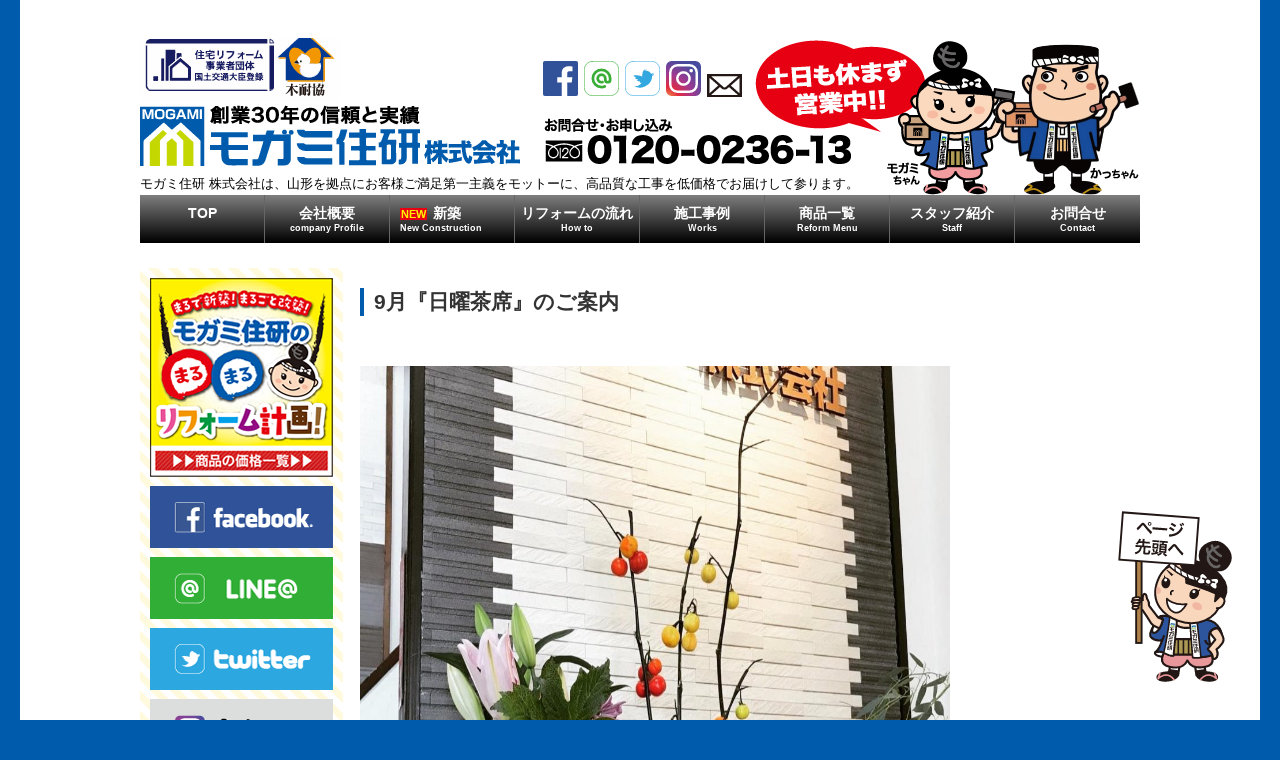

--- FILE ---
content_type: text/html; charset=UTF-8
request_url: http://mogamijyuuken.co.jp/2021/09/16/9%E6%9C%88%E3%80%8E%E6%97%A5%E6%9B%9C%E8%8C%B6%E5%B8%AD%E3%80%8F%E3%81%AE%E3%81%94%E6%A1%88%E5%86%85/
body_size: 15587
content:
<!doctype html>
<html>
<head>
<!--yahoo-->
<script async src="https://s.yimg.jp/images/listing/tool/cv/ytag.js"></script>
<script>
window.yjDataLayer = window.yjDataLayer || [];
function ytag() { yjDataLayer.push(arguments); }
ytag({"type":"ycl_cookie"});
</script>	
<!-- Global site tag (gtag.js) - Google Ads: 735932458 -->
<script async src="https://www.googletagmanager.com/gtag/js?id=AW-735932458"></script>
	<script> window.dataLayer = window.dataLayer || []; function gtag(){dataLayer.push(arguments);} gtag('js', new Date()); gtag('config', 'AW-735932458'); 
</script>


<title>9月『日曜茶席』のご案内 | モガミ住研株式会社モガミ住研株式会社</title>
<meta charset="utf-8">

<meta name="viewport" content="width=device-width">	
<meta name="format-detection" content="telephone=no"> 
<link rel="shortcut icon" href="http://mogamijyuuken.co.jp/wp-content/themes/mogami_jyuuken/images/favicon.ico">
<link rel="stylesheet" href="http://mogamijyuuken.co.jp/wp-content/themes/mogami_jyuuken/style.css?190805" media="all">
<link rel="stylesheet" href="http://maxcdn.bootstrapcdn.com/font-awesome/4.3.0/css/font-awesome.min.css">
<link rel="stylesheet" type="text/css" href="http://fonts.googleapis.com/css?family=Roboto:500,300,700,400">
<script src="http://ajax.googleapis.com/ajax/libs/jquery/2.1.0/jquery.min.js"></script>
<!-- HTML5使用可能に -->
<!--[if lt IE 9]><script type="text/javascript" src="http://html5shiv.googlecode.com/svn/trunk/html5.js"></script><![endif]-->
<!-- メディアクエリを使用可能に -->
<!--[if lt IE 9]>
<script src="https://css3-mediaqueries-js.googlecode.com/svn/trunk/css3-mediaqueries.js"></script> 
<![endif]-->
	<script src="http://mogamijyuuken.co.jp/wp-content/themes/mogami_jyuuken/js/common.js"></script>

		<!-- All in One SEO 4.9.3 - aioseo.com -->
	<meta name="description" content="毎月開催いたしております「日曜茶席」 ここ数ヶ月、新型コロナウィルス蔓延により休席致しております お茶席を開か" />
	<meta name="robots" content="max-image-preview:large" />
	<meta name="author" content="mogami-j1860"/>
	<link rel="canonical" href="http://mogamijyuuken.co.jp/2021/09/16/9%e6%9c%88%e3%80%8e%e6%97%a5%e6%9b%9c%e8%8c%b6%e5%b8%ad%e3%80%8f%e3%81%ae%e3%81%94%e6%a1%88%e5%86%85/" />
	<meta name="generator" content="All in One SEO (AIOSEO) 4.9.3" />
		<meta property="og:locale" content="ja_JP" />
		<meta property="og:site_name" content="モガミ住研株式会社 | モガミ住研 株式会社は、山形を拠点にお客様ご満足第一主義をモットーに、高品質な工事を低価格でお届けして参ります。" />
		<meta property="og:type" content="article" />
		<meta property="og:title" content="9月『日曜茶席』のご案内 | モガミ住研株式会社" />
		<meta property="og:description" content="毎月開催いたしております「日曜茶席」 ここ数ヶ月、新型コロナウィルス蔓延により休席致しております お茶席を開か" />
		<meta property="og:url" content="http://mogamijyuuken.co.jp/2021/09/16/9%e6%9c%88%e3%80%8e%e6%97%a5%e6%9b%9c%e8%8c%b6%e5%b8%ad%e3%80%8f%e3%81%ae%e3%81%94%e6%a1%88%e5%86%85/" />
		<meta property="article:published_time" content="2021-09-16T04:41:56+00:00" />
		<meta property="article:modified_time" content="2021-09-16T04:44:02+00:00" />
		<meta name="twitter:card" content="summary_large_image" />
		<meta name="twitter:title" content="9月『日曜茶席』のご案内 | モガミ住研株式会社" />
		<meta name="twitter:description" content="毎月開催いたしております「日曜茶席」 ここ数ヶ月、新型コロナウィルス蔓延により休席致しております お茶席を開か" />
		<script type="application/ld+json" class="aioseo-schema">
			{"@context":"https:\/\/schema.org","@graph":[{"@type":"Article","@id":"http:\/\/mogamijyuuken.co.jp\/2021\/09\/16\/9%e6%9c%88%e3%80%8e%e6%97%a5%e6%9b%9c%e8%8c%b6%e5%b8%ad%e3%80%8f%e3%81%ae%e3%81%94%e6%a1%88%e5%86%85\/#article","name":"9\u6708\u300e\u65e5\u66dc\u8336\u5e2d\u300f\u306e\u3054\u6848\u5185 | \u30e2\u30ac\u30df\u4f4f\u7814\u682a\u5f0f\u4f1a\u793e","headline":"9\u6708\u300e\u65e5\u66dc\u8336\u5e2d\u300f\u306e\u3054\u6848\u5185","author":{"@id":"http:\/\/mogamijyuuken.co.jp\/author\/mogami-j1860\/#author"},"publisher":{"@id":"http:\/\/mogamijyuuken.co.jp\/#organization"},"image":{"@type":"ImageObject","url":"http:\/\/mogamijyuuken.co.jp\/wp-content\/uploads\/2021\/09\/f61536bb521e141eb9747450b7e7387e.jpg","width":1440,"height":1440},"datePublished":"2021-09-16T13:41:56+09:00","dateModified":"2021-09-16T13:44:02+09:00","inLanguage":"ja","mainEntityOfPage":{"@id":"http:\/\/mogamijyuuken.co.jp\/2021\/09\/16\/9%e6%9c%88%e3%80%8e%e6%97%a5%e6%9b%9c%e8%8c%b6%e5%b8%ad%e3%80%8f%e3%81%ae%e3%81%94%e6%a1%88%e5%86%85\/#webpage"},"isPartOf":{"@id":"http:\/\/mogamijyuuken.co.jp\/2021\/09\/16\/9%e6%9c%88%e3%80%8e%e6%97%a5%e6%9b%9c%e8%8c%b6%e5%b8%ad%e3%80%8f%e3%81%ae%e3%81%94%e6%a1%88%e5%86%85\/#webpage"},"articleSection":"\u30a4\u30d9\u30f3\u30c8\u60c5\u5831"},{"@type":"BreadcrumbList","@id":"http:\/\/mogamijyuuken.co.jp\/2021\/09\/16\/9%e6%9c%88%e3%80%8e%e6%97%a5%e6%9b%9c%e8%8c%b6%e5%b8%ad%e3%80%8f%e3%81%ae%e3%81%94%e6%a1%88%e5%86%85\/#breadcrumblist","itemListElement":[{"@type":"ListItem","@id":"http:\/\/mogamijyuuken.co.jp#listItem","position":1,"name":"\u5bb6","item":"http:\/\/mogamijyuuken.co.jp","nextItem":{"@type":"ListItem","@id":"http:\/\/mogamijyuuken.co.jp\/category\/cat-event\/#listItem","name":"\u30a4\u30d9\u30f3\u30c8\u60c5\u5831"}},{"@type":"ListItem","@id":"http:\/\/mogamijyuuken.co.jp\/category\/cat-event\/#listItem","position":2,"name":"\u30a4\u30d9\u30f3\u30c8\u60c5\u5831","item":"http:\/\/mogamijyuuken.co.jp\/category\/cat-event\/","nextItem":{"@type":"ListItem","@id":"http:\/\/mogamijyuuken.co.jp\/2021\/09\/16\/9%e6%9c%88%e3%80%8e%e6%97%a5%e6%9b%9c%e8%8c%b6%e5%b8%ad%e3%80%8f%e3%81%ae%e3%81%94%e6%a1%88%e5%86%85\/#listItem","name":"9\u6708\u300e\u65e5\u66dc\u8336\u5e2d\u300f\u306e\u3054\u6848\u5185"},"previousItem":{"@type":"ListItem","@id":"http:\/\/mogamijyuuken.co.jp#listItem","name":"\u5bb6"}},{"@type":"ListItem","@id":"http:\/\/mogamijyuuken.co.jp\/2021\/09\/16\/9%e6%9c%88%e3%80%8e%e6%97%a5%e6%9b%9c%e8%8c%b6%e5%b8%ad%e3%80%8f%e3%81%ae%e3%81%94%e6%a1%88%e5%86%85\/#listItem","position":3,"name":"9\u6708\u300e\u65e5\u66dc\u8336\u5e2d\u300f\u306e\u3054\u6848\u5185","previousItem":{"@type":"ListItem","@id":"http:\/\/mogamijyuuken.co.jp\/category\/cat-event\/#listItem","name":"\u30a4\u30d9\u30f3\u30c8\u60c5\u5831"}}]},{"@type":"Organization","@id":"http:\/\/mogamijyuuken.co.jp\/#organization","name":"\u30e2\u30ac\u30df\u4f4f\u7814\u682a\u5f0f\u4f1a\u793e","description":"\u30e2\u30ac\u30df\u4f4f\u7814 \u682a\u5f0f\u4f1a\u793e\u306f\u3001\u5c71\u5f62\u3092\u62e0\u70b9\u306b\u304a\u5ba2\u69d8\u3054\u6e80\u8db3\u7b2c\u4e00\u4e3b\u7fa9\u3092\u30e2\u30c3\u30c8\u30fc\u306b\u3001\u9ad8\u54c1\u8cea\u306a\u5de5\u4e8b\u3092\u4f4e\u4fa1\u683c\u3067\u304a\u5c4a\u3051\u3057\u3066\u53c2\u308a\u307e\u3059\u3002","url":"http:\/\/mogamijyuuken.co.jp\/"},{"@type":"Person","@id":"http:\/\/mogamijyuuken.co.jp\/author\/mogami-j1860\/#author","url":"http:\/\/mogamijyuuken.co.jp\/author\/mogami-j1860\/","name":"mogami-j1860","image":{"@type":"ImageObject","@id":"http:\/\/mogamijyuuken.co.jp\/2021\/09\/16\/9%e6%9c%88%e3%80%8e%e6%97%a5%e6%9b%9c%e8%8c%b6%e5%b8%ad%e3%80%8f%e3%81%ae%e3%81%94%e6%a1%88%e5%86%85\/#authorImage","url":"https:\/\/secure.gravatar.com\/avatar\/7c8d91fa5b8f1102d5e4448b06158a33032700846909b6255eacb1bed4544ffd?s=96&d=mm&r=g","width":96,"height":96,"caption":"mogami-j1860"}},{"@type":"WebPage","@id":"http:\/\/mogamijyuuken.co.jp\/2021\/09\/16\/9%e6%9c%88%e3%80%8e%e6%97%a5%e6%9b%9c%e8%8c%b6%e5%b8%ad%e3%80%8f%e3%81%ae%e3%81%94%e6%a1%88%e5%86%85\/#webpage","url":"http:\/\/mogamijyuuken.co.jp\/2021\/09\/16\/9%e6%9c%88%e3%80%8e%e6%97%a5%e6%9b%9c%e8%8c%b6%e5%b8%ad%e3%80%8f%e3%81%ae%e3%81%94%e6%a1%88%e5%86%85\/","name":"9\u6708\u300e\u65e5\u66dc\u8336\u5e2d\u300f\u306e\u3054\u6848\u5185 | \u30e2\u30ac\u30df\u4f4f\u7814\u682a\u5f0f\u4f1a\u793e","description":"\u6bce\u6708\u958b\u50ac\u3044\u305f\u3057\u3066\u304a\u308a\u307e\u3059\u300c\u65e5\u66dc\u8336\u5e2d\u300d \u3053\u3053\u6570\u30f6\u6708\u3001\u65b0\u578b\u30b3\u30ed\u30ca\u30a6\u30a3\u30eb\u30b9\u8513\u5ef6\u306b\u3088\u308a\u4f11\u5e2d\u81f4\u3057\u3066\u304a\u308a\u307e\u3059 \u304a\u8336\u5e2d\u3092\u958b\u304b","inLanguage":"ja","isPartOf":{"@id":"http:\/\/mogamijyuuken.co.jp\/#website"},"breadcrumb":{"@id":"http:\/\/mogamijyuuken.co.jp\/2021\/09\/16\/9%e6%9c%88%e3%80%8e%e6%97%a5%e6%9b%9c%e8%8c%b6%e5%b8%ad%e3%80%8f%e3%81%ae%e3%81%94%e6%a1%88%e5%86%85\/#breadcrumblist"},"author":{"@id":"http:\/\/mogamijyuuken.co.jp\/author\/mogami-j1860\/#author"},"creator":{"@id":"http:\/\/mogamijyuuken.co.jp\/author\/mogami-j1860\/#author"},"image":{"@type":"ImageObject","url":"http:\/\/mogamijyuuken.co.jp\/wp-content\/uploads\/2021\/09\/f61536bb521e141eb9747450b7e7387e.jpg","@id":"http:\/\/mogamijyuuken.co.jp\/2021\/09\/16\/9%e6%9c%88%e3%80%8e%e6%97%a5%e6%9b%9c%e8%8c%b6%e5%b8%ad%e3%80%8f%e3%81%ae%e3%81%94%e6%a1%88%e5%86%85\/#mainImage","width":1440,"height":1440},"primaryImageOfPage":{"@id":"http:\/\/mogamijyuuken.co.jp\/2021\/09\/16\/9%e6%9c%88%e3%80%8e%e6%97%a5%e6%9b%9c%e8%8c%b6%e5%b8%ad%e3%80%8f%e3%81%ae%e3%81%94%e6%a1%88%e5%86%85\/#mainImage"},"datePublished":"2021-09-16T13:41:56+09:00","dateModified":"2021-09-16T13:44:02+09:00"},{"@type":"WebSite","@id":"http:\/\/mogamijyuuken.co.jp\/#website","url":"http:\/\/mogamijyuuken.co.jp\/","name":"\u30e2\u30ac\u30df\u4f4f\u7814\u682a\u5f0f\u4f1a\u793e","description":"\u30e2\u30ac\u30df\u4f4f\u7814 \u682a\u5f0f\u4f1a\u793e\u306f\u3001\u5c71\u5f62\u3092\u62e0\u70b9\u306b\u304a\u5ba2\u69d8\u3054\u6e80\u8db3\u7b2c\u4e00\u4e3b\u7fa9\u3092\u30e2\u30c3\u30c8\u30fc\u306b\u3001\u9ad8\u54c1\u8cea\u306a\u5de5\u4e8b\u3092\u4f4e\u4fa1\u683c\u3067\u304a\u5c4a\u3051\u3057\u3066\u53c2\u308a\u307e\u3059\u3002","inLanguage":"ja","publisher":{"@id":"http:\/\/mogamijyuuken.co.jp\/#organization"}}]}
		</script>
		<!-- All in One SEO -->


<!-- Google Tag Manager for WordPress by gtm4wp.com -->
<script data-cfasync="false" data-pagespeed-no-defer>
	var gtm4wp_datalayer_name = "dataLayer";
	var dataLayer = dataLayer || [];
</script>
<!-- End Google Tag Manager for WordPress by gtm4wp.com --><link rel='dns-prefetch' href='//use.fontawesome.com' />
<link rel="alternate" type="application/rss+xml" title="モガミ住研株式会社 &raquo; 9月『日曜茶席』のご案内 のコメントのフィード" href="http://mogamijyuuken.co.jp/2021/09/16/9%e6%9c%88%e3%80%8e%e6%97%a5%e6%9b%9c%e8%8c%b6%e5%b8%ad%e3%80%8f%e3%81%ae%e3%81%94%e6%a1%88%e5%86%85/feed/" />
<link rel="alternate" title="oEmbed (JSON)" type="application/json+oembed" href="http://mogamijyuuken.co.jp/wp-json/oembed/1.0/embed?url=http%3A%2F%2Fmogamijyuuken.co.jp%2F2021%2F09%2F16%2F9%25e6%259c%2588%25e3%2580%258e%25e6%2597%25a5%25e6%259b%259c%25e8%258c%25b6%25e5%25b8%25ad%25e3%2580%258f%25e3%2581%25ae%25e3%2581%2594%25e6%25a1%2588%25e5%2586%2585%2F" />
<link rel="alternate" title="oEmbed (XML)" type="text/xml+oembed" href="http://mogamijyuuken.co.jp/wp-json/oembed/1.0/embed?url=http%3A%2F%2Fmogamijyuuken.co.jp%2F2021%2F09%2F16%2F9%25e6%259c%2588%25e3%2580%258e%25e6%2597%25a5%25e6%259b%259c%25e8%258c%25b6%25e5%25b8%25ad%25e3%2580%258f%25e3%2581%25ae%25e3%2581%2594%25e6%25a1%2588%25e5%2586%2585%2F&#038;format=xml" />
		<!-- This site uses the Google Analytics by MonsterInsights plugin v9.11.1 - Using Analytics tracking - https://www.monsterinsights.com/ -->
		<!-- Note: MonsterInsights is not currently configured on this site. The site owner needs to authenticate with Google Analytics in the MonsterInsights settings panel. -->
					<!-- No tracking code set -->
				<!-- / Google Analytics by MonsterInsights -->
		<style id='wp-img-auto-sizes-contain-inline-css' type='text/css'>
img:is([sizes=auto i],[sizes^="auto," i]){contain-intrinsic-size:3000px 1500px}
/*# sourceURL=wp-img-auto-sizes-contain-inline-css */
</style>
<style id='wp-emoji-styles-inline-css' type='text/css'>

	img.wp-smiley, img.emoji {
		display: inline !important;
		border: none !important;
		box-shadow: none !important;
		height: 1em !important;
		width: 1em !important;
		margin: 0 0.07em !important;
		vertical-align: -0.1em !important;
		background: none !important;
		padding: 0 !important;
	}
/*# sourceURL=wp-emoji-styles-inline-css */
</style>
<style id='wp-block-library-inline-css' type='text/css'>
:root{--wp-block-synced-color:#7a00df;--wp-block-synced-color--rgb:122,0,223;--wp-bound-block-color:var(--wp-block-synced-color);--wp-editor-canvas-background:#ddd;--wp-admin-theme-color:#007cba;--wp-admin-theme-color--rgb:0,124,186;--wp-admin-theme-color-darker-10:#006ba1;--wp-admin-theme-color-darker-10--rgb:0,107,160.5;--wp-admin-theme-color-darker-20:#005a87;--wp-admin-theme-color-darker-20--rgb:0,90,135;--wp-admin-border-width-focus:2px}@media (min-resolution:192dpi){:root{--wp-admin-border-width-focus:1.5px}}.wp-element-button{cursor:pointer}:root .has-very-light-gray-background-color{background-color:#eee}:root .has-very-dark-gray-background-color{background-color:#313131}:root .has-very-light-gray-color{color:#eee}:root .has-very-dark-gray-color{color:#313131}:root .has-vivid-green-cyan-to-vivid-cyan-blue-gradient-background{background:linear-gradient(135deg,#00d084,#0693e3)}:root .has-purple-crush-gradient-background{background:linear-gradient(135deg,#34e2e4,#4721fb 50%,#ab1dfe)}:root .has-hazy-dawn-gradient-background{background:linear-gradient(135deg,#faaca8,#dad0ec)}:root .has-subdued-olive-gradient-background{background:linear-gradient(135deg,#fafae1,#67a671)}:root .has-atomic-cream-gradient-background{background:linear-gradient(135deg,#fdd79a,#004a59)}:root .has-nightshade-gradient-background{background:linear-gradient(135deg,#330968,#31cdcf)}:root .has-midnight-gradient-background{background:linear-gradient(135deg,#020381,#2874fc)}:root{--wp--preset--font-size--normal:16px;--wp--preset--font-size--huge:42px}.has-regular-font-size{font-size:1em}.has-larger-font-size{font-size:2.625em}.has-normal-font-size{font-size:var(--wp--preset--font-size--normal)}.has-huge-font-size{font-size:var(--wp--preset--font-size--huge)}.has-text-align-center{text-align:center}.has-text-align-left{text-align:left}.has-text-align-right{text-align:right}.has-fit-text{white-space:nowrap!important}#end-resizable-editor-section{display:none}.aligncenter{clear:both}.items-justified-left{justify-content:flex-start}.items-justified-center{justify-content:center}.items-justified-right{justify-content:flex-end}.items-justified-space-between{justify-content:space-between}.screen-reader-text{border:0;clip-path:inset(50%);height:1px;margin:-1px;overflow:hidden;padding:0;position:absolute;width:1px;word-wrap:normal!important}.screen-reader-text:focus{background-color:#ddd;clip-path:none;color:#444;display:block;font-size:1em;height:auto;left:5px;line-height:normal;padding:15px 23px 14px;text-decoration:none;top:5px;width:auto;z-index:100000}html :where(.has-border-color){border-style:solid}html :where([style*=border-top-color]){border-top-style:solid}html :where([style*=border-right-color]){border-right-style:solid}html :where([style*=border-bottom-color]){border-bottom-style:solid}html :where([style*=border-left-color]){border-left-style:solid}html :where([style*=border-width]){border-style:solid}html :where([style*=border-top-width]){border-top-style:solid}html :where([style*=border-right-width]){border-right-style:solid}html :where([style*=border-bottom-width]){border-bottom-style:solid}html :where([style*=border-left-width]){border-left-style:solid}html :where(img[class*=wp-image-]){height:auto;max-width:100%}:where(figure){margin:0 0 1em}html :where(.is-position-sticky){--wp-admin--admin-bar--position-offset:var(--wp-admin--admin-bar--height,0px)}@media screen and (max-width:600px){html :where(.is-position-sticky){--wp-admin--admin-bar--position-offset:0px}}

/*# sourceURL=wp-block-library-inline-css */
</style><style id='global-styles-inline-css' type='text/css'>
:root{--wp--preset--aspect-ratio--square: 1;--wp--preset--aspect-ratio--4-3: 4/3;--wp--preset--aspect-ratio--3-4: 3/4;--wp--preset--aspect-ratio--3-2: 3/2;--wp--preset--aspect-ratio--2-3: 2/3;--wp--preset--aspect-ratio--16-9: 16/9;--wp--preset--aspect-ratio--9-16: 9/16;--wp--preset--color--black: #000000;--wp--preset--color--cyan-bluish-gray: #abb8c3;--wp--preset--color--white: #ffffff;--wp--preset--color--pale-pink: #f78da7;--wp--preset--color--vivid-red: #cf2e2e;--wp--preset--color--luminous-vivid-orange: #ff6900;--wp--preset--color--luminous-vivid-amber: #fcb900;--wp--preset--color--light-green-cyan: #7bdcb5;--wp--preset--color--vivid-green-cyan: #00d084;--wp--preset--color--pale-cyan-blue: #8ed1fc;--wp--preset--color--vivid-cyan-blue: #0693e3;--wp--preset--color--vivid-purple: #9b51e0;--wp--preset--gradient--vivid-cyan-blue-to-vivid-purple: linear-gradient(135deg,rgb(6,147,227) 0%,rgb(155,81,224) 100%);--wp--preset--gradient--light-green-cyan-to-vivid-green-cyan: linear-gradient(135deg,rgb(122,220,180) 0%,rgb(0,208,130) 100%);--wp--preset--gradient--luminous-vivid-amber-to-luminous-vivid-orange: linear-gradient(135deg,rgb(252,185,0) 0%,rgb(255,105,0) 100%);--wp--preset--gradient--luminous-vivid-orange-to-vivid-red: linear-gradient(135deg,rgb(255,105,0) 0%,rgb(207,46,46) 100%);--wp--preset--gradient--very-light-gray-to-cyan-bluish-gray: linear-gradient(135deg,rgb(238,238,238) 0%,rgb(169,184,195) 100%);--wp--preset--gradient--cool-to-warm-spectrum: linear-gradient(135deg,rgb(74,234,220) 0%,rgb(151,120,209) 20%,rgb(207,42,186) 40%,rgb(238,44,130) 60%,rgb(251,105,98) 80%,rgb(254,248,76) 100%);--wp--preset--gradient--blush-light-purple: linear-gradient(135deg,rgb(255,206,236) 0%,rgb(152,150,240) 100%);--wp--preset--gradient--blush-bordeaux: linear-gradient(135deg,rgb(254,205,165) 0%,rgb(254,45,45) 50%,rgb(107,0,62) 100%);--wp--preset--gradient--luminous-dusk: linear-gradient(135deg,rgb(255,203,112) 0%,rgb(199,81,192) 50%,rgb(65,88,208) 100%);--wp--preset--gradient--pale-ocean: linear-gradient(135deg,rgb(255,245,203) 0%,rgb(182,227,212) 50%,rgb(51,167,181) 100%);--wp--preset--gradient--electric-grass: linear-gradient(135deg,rgb(202,248,128) 0%,rgb(113,206,126) 100%);--wp--preset--gradient--midnight: linear-gradient(135deg,rgb(2,3,129) 0%,rgb(40,116,252) 100%);--wp--preset--font-size--small: 13px;--wp--preset--font-size--medium: 20px;--wp--preset--font-size--large: 36px;--wp--preset--font-size--x-large: 42px;--wp--preset--spacing--20: 0.44rem;--wp--preset--spacing--30: 0.67rem;--wp--preset--spacing--40: 1rem;--wp--preset--spacing--50: 1.5rem;--wp--preset--spacing--60: 2.25rem;--wp--preset--spacing--70: 3.38rem;--wp--preset--spacing--80: 5.06rem;--wp--preset--shadow--natural: 6px 6px 9px rgba(0, 0, 0, 0.2);--wp--preset--shadow--deep: 12px 12px 50px rgba(0, 0, 0, 0.4);--wp--preset--shadow--sharp: 6px 6px 0px rgba(0, 0, 0, 0.2);--wp--preset--shadow--outlined: 6px 6px 0px -3px rgb(255, 255, 255), 6px 6px rgb(0, 0, 0);--wp--preset--shadow--crisp: 6px 6px 0px rgb(0, 0, 0);}:where(.is-layout-flex){gap: 0.5em;}:where(.is-layout-grid){gap: 0.5em;}body .is-layout-flex{display: flex;}.is-layout-flex{flex-wrap: wrap;align-items: center;}.is-layout-flex > :is(*, div){margin: 0;}body .is-layout-grid{display: grid;}.is-layout-grid > :is(*, div){margin: 0;}:where(.wp-block-columns.is-layout-flex){gap: 2em;}:where(.wp-block-columns.is-layout-grid){gap: 2em;}:where(.wp-block-post-template.is-layout-flex){gap: 1.25em;}:where(.wp-block-post-template.is-layout-grid){gap: 1.25em;}.has-black-color{color: var(--wp--preset--color--black) !important;}.has-cyan-bluish-gray-color{color: var(--wp--preset--color--cyan-bluish-gray) !important;}.has-white-color{color: var(--wp--preset--color--white) !important;}.has-pale-pink-color{color: var(--wp--preset--color--pale-pink) !important;}.has-vivid-red-color{color: var(--wp--preset--color--vivid-red) !important;}.has-luminous-vivid-orange-color{color: var(--wp--preset--color--luminous-vivid-orange) !important;}.has-luminous-vivid-amber-color{color: var(--wp--preset--color--luminous-vivid-amber) !important;}.has-light-green-cyan-color{color: var(--wp--preset--color--light-green-cyan) !important;}.has-vivid-green-cyan-color{color: var(--wp--preset--color--vivid-green-cyan) !important;}.has-pale-cyan-blue-color{color: var(--wp--preset--color--pale-cyan-blue) !important;}.has-vivid-cyan-blue-color{color: var(--wp--preset--color--vivid-cyan-blue) !important;}.has-vivid-purple-color{color: var(--wp--preset--color--vivid-purple) !important;}.has-black-background-color{background-color: var(--wp--preset--color--black) !important;}.has-cyan-bluish-gray-background-color{background-color: var(--wp--preset--color--cyan-bluish-gray) !important;}.has-white-background-color{background-color: var(--wp--preset--color--white) !important;}.has-pale-pink-background-color{background-color: var(--wp--preset--color--pale-pink) !important;}.has-vivid-red-background-color{background-color: var(--wp--preset--color--vivid-red) !important;}.has-luminous-vivid-orange-background-color{background-color: var(--wp--preset--color--luminous-vivid-orange) !important;}.has-luminous-vivid-amber-background-color{background-color: var(--wp--preset--color--luminous-vivid-amber) !important;}.has-light-green-cyan-background-color{background-color: var(--wp--preset--color--light-green-cyan) !important;}.has-vivid-green-cyan-background-color{background-color: var(--wp--preset--color--vivid-green-cyan) !important;}.has-pale-cyan-blue-background-color{background-color: var(--wp--preset--color--pale-cyan-blue) !important;}.has-vivid-cyan-blue-background-color{background-color: var(--wp--preset--color--vivid-cyan-blue) !important;}.has-vivid-purple-background-color{background-color: var(--wp--preset--color--vivid-purple) !important;}.has-black-border-color{border-color: var(--wp--preset--color--black) !important;}.has-cyan-bluish-gray-border-color{border-color: var(--wp--preset--color--cyan-bluish-gray) !important;}.has-white-border-color{border-color: var(--wp--preset--color--white) !important;}.has-pale-pink-border-color{border-color: var(--wp--preset--color--pale-pink) !important;}.has-vivid-red-border-color{border-color: var(--wp--preset--color--vivid-red) !important;}.has-luminous-vivid-orange-border-color{border-color: var(--wp--preset--color--luminous-vivid-orange) !important;}.has-luminous-vivid-amber-border-color{border-color: var(--wp--preset--color--luminous-vivid-amber) !important;}.has-light-green-cyan-border-color{border-color: var(--wp--preset--color--light-green-cyan) !important;}.has-vivid-green-cyan-border-color{border-color: var(--wp--preset--color--vivid-green-cyan) !important;}.has-pale-cyan-blue-border-color{border-color: var(--wp--preset--color--pale-cyan-blue) !important;}.has-vivid-cyan-blue-border-color{border-color: var(--wp--preset--color--vivid-cyan-blue) !important;}.has-vivid-purple-border-color{border-color: var(--wp--preset--color--vivid-purple) !important;}.has-vivid-cyan-blue-to-vivid-purple-gradient-background{background: var(--wp--preset--gradient--vivid-cyan-blue-to-vivid-purple) !important;}.has-light-green-cyan-to-vivid-green-cyan-gradient-background{background: var(--wp--preset--gradient--light-green-cyan-to-vivid-green-cyan) !important;}.has-luminous-vivid-amber-to-luminous-vivid-orange-gradient-background{background: var(--wp--preset--gradient--luminous-vivid-amber-to-luminous-vivid-orange) !important;}.has-luminous-vivid-orange-to-vivid-red-gradient-background{background: var(--wp--preset--gradient--luminous-vivid-orange-to-vivid-red) !important;}.has-very-light-gray-to-cyan-bluish-gray-gradient-background{background: var(--wp--preset--gradient--very-light-gray-to-cyan-bluish-gray) !important;}.has-cool-to-warm-spectrum-gradient-background{background: var(--wp--preset--gradient--cool-to-warm-spectrum) !important;}.has-blush-light-purple-gradient-background{background: var(--wp--preset--gradient--blush-light-purple) !important;}.has-blush-bordeaux-gradient-background{background: var(--wp--preset--gradient--blush-bordeaux) !important;}.has-luminous-dusk-gradient-background{background: var(--wp--preset--gradient--luminous-dusk) !important;}.has-pale-ocean-gradient-background{background: var(--wp--preset--gradient--pale-ocean) !important;}.has-electric-grass-gradient-background{background: var(--wp--preset--gradient--electric-grass) !important;}.has-midnight-gradient-background{background: var(--wp--preset--gradient--midnight) !important;}.has-small-font-size{font-size: var(--wp--preset--font-size--small) !important;}.has-medium-font-size{font-size: var(--wp--preset--font-size--medium) !important;}.has-large-font-size{font-size: var(--wp--preset--font-size--large) !important;}.has-x-large-font-size{font-size: var(--wp--preset--font-size--x-large) !important;}
/*# sourceURL=global-styles-inline-css */
</style>

<style id='classic-theme-styles-inline-css' type='text/css'>
/*! This file is auto-generated */
.wp-block-button__link{color:#fff;background-color:#32373c;border-radius:9999px;box-shadow:none;text-decoration:none;padding:calc(.667em + 2px) calc(1.333em + 2px);font-size:1.125em}.wp-block-file__button{background:#32373c;color:#fff;text-decoration:none}
/*# sourceURL=/wp-includes/css/classic-themes.min.css */
</style>
<link rel='stylesheet' id='contact-form-7-css' href='http://mogamijyuuken.co.jp/wp-content/plugins/contact-form-7/includes/css/styles.css?ver=6.1.4' type='text/css' media='all' />
<link rel='stylesheet' id='fancybox-for-wp-css' href='http://mogamijyuuken.co.jp/wp-content/plugins/fancybox-for-wordpress/assets/css/fancybox.css?ver=1.3.4' type='text/css' media='all' />
<link rel='stylesheet' id='wpvrfontawesome-css' href='https://use.fontawesome.com/releases/v6.5.1/css/all.css?ver=8.5.53' type='text/css' media='all' />
<link rel='stylesheet' id='panellium-css-css' href='http://mogamijyuuken.co.jp/wp-content/plugins/wpvr/public/lib/pannellum/src/css/pannellum.css?ver=1' type='text/css' media='all' />
<link rel='stylesheet' id='videojs-css-css' href='http://mogamijyuuken.co.jp/wp-content/plugins/wpvr/public/lib/pannellum/src/css/video-js.css?ver=1' type='text/css' media='all' />
<link rel='stylesheet' id='videojs-vr-css-css' href='http://mogamijyuuken.co.jp/wp-content/plugins/wpvr/public/lib/videojs-vr/videojs-vr.css?ver=1' type='text/css' media='all' />
<link rel='stylesheet' id='owl-css-css' href='http://mogamijyuuken.co.jp/wp-content/plugins/wpvr/public/css/owl.carousel.css?ver=8.5.53' type='text/css' media='all' />
<link rel='stylesheet' id='wpvr-css' href='http://mogamijyuuken.co.jp/wp-content/plugins/wpvr/public/css/wpvr-public.css?ver=8.5.53' type='text/css' media='all' />
<script type="text/javascript" src="http://mogamijyuuken.co.jp/wp-includes/js/jquery/jquery.min.js?ver=3.7.1" id="jquery-core-js"></script>
<script type="text/javascript" src="http://mogamijyuuken.co.jp/wp-includes/js/jquery/jquery-migrate.min.js?ver=3.4.1" id="jquery-migrate-js"></script>
<script type="text/javascript" src="http://mogamijyuuken.co.jp/wp-content/plugins/fancybox-for-wordpress/assets/js/purify.min.js?ver=1.3.4" id="purify-js"></script>
<script type="text/javascript" src="http://mogamijyuuken.co.jp/wp-content/plugins/fancybox-for-wordpress/assets/js/jquery.fancybox.js?ver=1.3.4" id="fancybox-for-wp-js"></script>
<script type="text/javascript" src="http://mogamijyuuken.co.jp/wp-content/plugins/wpvr/public/lib/pannellum/src/js/pannellum.js?ver=1" id="panellium-js-js"></script>
<script type="text/javascript" src="http://mogamijyuuken.co.jp/wp-content/plugins/wpvr/public/lib/pannellum/src/js/libpannellum.js?ver=1" id="panelliumlib-js-js"></script>
<script type="text/javascript" src="http://mogamijyuuken.co.jp/wp-content/plugins/wpvr/public/js/video.js?ver=1" id="videojs-js-js"></script>
<script type="text/javascript" src="http://mogamijyuuken.co.jp/wp-content/plugins/wpvr/public/lib/videojs-vr/videojs-vr.js?ver=1" id="videojsvr-js-js"></script>
<script type="text/javascript" src="http://mogamijyuuken.co.jp/wp-content/plugins/wpvr/public/lib/pannellum/src/js/videojs-pannellum-plugin.js?ver=1" id="panelliumvid-js-js"></script>
<script type="text/javascript" src="http://mogamijyuuken.co.jp/wp-content/plugins/wpvr/public/js/owl.carousel.js?ver=6.9" id="owl-js-js"></script>
<script type="text/javascript" src="http://mogamijyuuken.co.jp/wp-content/plugins/wpvr/public/js/jquery.cookie.js?ver=1" id="jquery_cookie-js"></script>
<link rel="https://api.w.org/" href="http://mogamijyuuken.co.jp/wp-json/" /><link rel="alternate" title="JSON" type="application/json" href="http://mogamijyuuken.co.jp/wp-json/wp/v2/posts/1146" />
<!-- Fancybox for WordPress v3.3.7 -->
<style type="text/css">
	.fancybox-slide--image .fancybox-content{background-color: #FFFFFF}div.fancybox-caption{display:none !important;}
	
	img.fancybox-image{border-width:10px;border-color:#FFFFFF;border-style:solid;}
	div.fancybox-bg{background-color:rgba(102,102,102,0.3);opacity:1 !important;}div.fancybox-content{border-color:#FFFFFF}
	div#fancybox-title{background-color:#FFFFFF}
	div.fancybox-content{background-color:#FFFFFF}
	div#fancybox-title-inside{color:#333333}
	
	
	
	div.fancybox-caption p.caption-title{display:inline-block}
	div.fancybox-caption p.caption-title{font-size:14px}
	div.fancybox-caption p.caption-title{color:#333333}
	div.fancybox-caption {color:#333333}div.fancybox-caption p.caption-title {background:#fff; width:auto;padding:10px 30px;}div.fancybox-content p.caption-title{color:#333333;margin: 0;padding: 5px 0;}body.fancybox-active .fancybox-container .fancybox-stage .fancybox-content .fancybox-close-small{display:block;}
</style><script type="text/javascript">
	jQuery(function () {

		var mobileOnly = false;
		
		if (mobileOnly) {
			return;
		}

		jQuery.fn.getTitle = function () { // Copy the title of every IMG tag and add it to its parent A so that fancybox can show titles
			var arr = jQuery("a[data-fancybox]");jQuery.each(arr, function() {var title = jQuery(this).children("img").attr("title") || '';var figCaptionHtml = jQuery(this).next("figcaption").html() || '';var processedCaption = figCaptionHtml;if (figCaptionHtml.length && typeof DOMPurify === 'function') {processedCaption = DOMPurify.sanitize(figCaptionHtml, {USE_PROFILES: {html: true}});} else if (figCaptionHtml.length) {processedCaption = jQuery("<div>").text(figCaptionHtml).html();}var newTitle = title;if (processedCaption.length) {newTitle = title.length ? title + " " + processedCaption : processedCaption;}if (newTitle.length) {jQuery(this).attr("title", newTitle);}});		}

		// Supported file extensions

				var thumbnails = jQuery("a:has(img)").not(".nolightbox").not('.envira-gallery-link').not('.ngg-simplelightbox').filter(function () {
			return /\.(jpe?g|png|gif|mp4|webp|bmp|pdf)(\?[^/]*)*$/i.test(jQuery(this).attr('href'))
		});
		

		// Add data-type iframe for links that are not images or videos.
		var iframeLinks = jQuery('.fancyboxforwp').filter(function () {
			return !/\.(jpe?g|png|gif|mp4|webp|bmp|pdf)(\?[^/]*)*$/i.test(jQuery(this).attr('href'))
		}).filter(function () {
			return !/vimeo|youtube/i.test(jQuery(this).attr('href'))
		});
		iframeLinks.attr({"data-type": "iframe"}).getTitle();

				// Gallery All
		thumbnails.addClass("fancyboxforwp").attr("data-fancybox", "gallery").getTitle();
		iframeLinks.attr({"data-fancybox": "gallery"}).getTitle();

		// Gallery type NONE
		
		// Call fancybox and apply it on any link with a rel atribute that starts with "fancybox", with the options set on the admin panel
		jQuery("a.fancyboxforwp").fancyboxforwp({
			loop: false,
			smallBtn: true,
			zoomOpacity: "auto",
			animationEffect: "fade",
			animationDuration: 500,
			transitionEffect: "fade",
			transitionDuration: "300",
			overlayShow: true,
			overlayOpacity: "0.3",
			titleShow: true,
			titlePosition: "inside",
			keyboard: true,
			showCloseButton: true,
			arrows: true,
			clickContent:false,
			clickSlide: "close",
			mobile: {
				clickContent: function (current, event) {
					return current.type === "image" ? "toggleControls" : false;
				},
				clickSlide: function (current, event) {
					return current.type === "image" ? "close" : "close";
				},
			},
			wheel: false,
			toolbar: true,
			preventCaptionOverlap: true,
			onInit: function() { },			onDeactivate
	: function() { },		beforeClose: function() { },			afterShow: function(instance) { jQuery( ".fancybox-image" ).on("click", function( ){ ( instance.isScaledDown() ) ? instance.scaleToActual() : instance.scaleToFit() }) },				afterClose: function() { },					caption : function( instance, item ) {var title = "";if("undefined" != typeof jQuery(this).context ){var title = jQuery(this).context.title;} else { var title = ("undefined" != typeof jQuery(this).attr("title")) ? jQuery(this).attr("title") : false;}var caption = jQuery(this).data('caption') || '';if ( item.type === 'image' && title.length ) {caption = (caption.length ? caption + '<br />' : '') + '<p class="caption-title">'+jQuery("<div>").text(title).html()+'</p>' ;}if (typeof DOMPurify === "function" && caption.length) { return DOMPurify.sanitize(caption, {USE_PROFILES: {html: true}}); } else { return jQuery("<div>").text(caption).html(); }},
		afterLoad : function( instance, current ) {var captionContent = current.opts.caption || '';var sanitizedCaptionString = '';if (typeof DOMPurify === 'function' && captionContent.length) {sanitizedCaptionString = DOMPurify.sanitize(captionContent, {USE_PROFILES: {html: true}});} else if (captionContent.length) { sanitizedCaptionString = jQuery("<div>").text(captionContent).html();}if (sanitizedCaptionString.length) { current.$content.append(jQuery('<div class=\"fancybox-custom-caption inside-caption\" style=\" position: absolute;left:0;right:0;color:#000;margin:0 auto;bottom:0;text-align:center;background-color:#FFFFFF \"></div>').html(sanitizedCaptionString)); }},
			})
		;

			})
</script>
<!-- END Fancybox for WordPress -->

<!-- Google Tag Manager for WordPress by gtm4wp.com -->
<!-- GTM Container placement set to manual -->
<script data-cfasync="false" data-pagespeed-no-defer type="text/javascript">
	var dataLayer_content = {"pagePostType":"post","pagePostType2":"single-post","pageCategory":["cat-event"],"pagePostAuthor":"mogami-j1860"};
	dataLayer.push( dataLayer_content );
</script>
<script data-cfasync="false" data-pagespeed-no-defer type="text/javascript">
(function(w,d,s,l,i){w[l]=w[l]||[];w[l].push({'gtm.start':
new Date().getTime(),event:'gtm.js'});var f=d.getElementsByTagName(s)[0],
j=d.createElement(s),dl=l!='dataLayer'?'&l='+l:'';j.async=true;j.src=
'//www.googletagmanager.com/gtm.js?id='+i+dl;f.parentNode.insertBefore(j,f);
})(window,document,'script','dataLayer','GTM-5JXKQL7');
</script>
<!-- End Google Tag Manager for WordPress by gtm4wp.com --></head>

<body class="wp-singular post-template-default single single-post postid-1146 single-format-standard wp-theme-mogami_jyuuken metaslider-plugin">

<div id="wraper" class="cf">
	<header id="header" class="wrap">
   		<div id="header_inner">
    	<div class="head_left">
        	<a href="http://mogamijyuuken.co.jp/"><h1 id="site_id">モガミ住研株式会社</h1></a>
        </div>
        <div class="head_right">
        	<div class="head_link_item">
        		<a href="https://www.facebook.com/mogamicyan/" target="_blank" class="fb_icon button"><img src="http://mogamijyuuken.co.jp/wp-content/themes/mogami_jyuuken/images/fb_icon.svg"  alt="facebook" width="35" /></a>
        		<a href="https://page.line.me/egg1456v#top" target="_blank" class="fb_icon button"><img src="http://mogamijyuuken.co.jp/wp-content/themes/mogami_jyuuken/images/line_icon.svg"  alt="line@" width="35" /></a>
        		<a href="https://twitter.com/mogamijyuuken" target="_blank" class="fb_icon button"><img src="http://mogamijyuuken.co.jp/wp-content/themes/mogami_jyuuken/images/tw_icon.svg"  alt="twitter" width="35" /></a>
        		<a href="https://www.instagram.com/mogamijyuuken/?hl=ja" target="_blank" class="button"><img src="http://mogamijyuuken.co.jp/wp-content/themes/mogami_jyuuken/images/insta_icon.svg"  alt="Instagram" width="35" /></a>
        		<a href="http://mogamijyuuken.co.jp/contact/" class="mail_icon button"><img src="http://mogamijyuuken.co.jp/wp-content/themes/mogami_jyuuken/images/mail_icon.svg"  alt="メールお問い合わせ" width="35" /></a>
			</div>
        	<img src="http://mogamijyuuken.co.jp/wp-content/themes/mogami_jyuuken/images/head_item_1.png"  alt="" class="disp_pc" width="600" style="float: right;" />
        </div>
		<div class="description">モガミ住研 株式会社は、山形を拠点にお客様ご満足第一主義をモットーに、高品質な工事を低価格でお届けして参ります。</div>
		<div class="g_nav wrap disp_pc">			
			<nav class="pc_menu disp_pc">               
			<ul id="menu-pc%e3%83%8a%e3%83%93%e3%82%b2%e3%83%bc%e3%82%b7%e3%83%a7%e3%83%b3" class=""><li id="menu-item-32" class="menu-item menu-item-type-post_type menu-item-object-page menu-item-home menu-item-32"><a href="http://mogamijyuuken.co.jp/">TOP</a></li>
<li id="menu-item-31" class="menu-item menu-item-type-post_type menu-item-object-page menu-item-31"><a href="http://mogamijyuuken.co.jp/company/">会社概要<span>company Profile</span></a></li>
<li id="menu-item-1103" class="new_menu menu-item menu-item-type-custom menu-item-object-custom menu-item-1103"><a href="https://infinity-s.mogamijyuuken.jp/"><strong>NEW</strong>新築<span>New Construction</span></a></li>
<li id="menu-item-29" class="menu-item menu-item-type-post_type menu-item-object-page menu-item-29"><a href="http://mogamijyuuken.co.jp/howto/">リフォームの流れ<span>How to</span></a></li>
<li id="menu-item-28" class="menu-item menu-item-type-post_type menu-item-object-page menu-item-28"><a href="http://mogamijyuuken.co.jp/works/">施工事例<span>Works</span></a></li>
<li id="menu-item-27" class="menu-item menu-item-type-post_type menu-item-object-page menu-item-27"><a href="http://mogamijyuuken.co.jp/reform_menu/">商品一覧<span>Reform Menu</span></a></li>
<li id="menu-item-26" class="menu-item menu-item-type-post_type menu-item-object-page menu-item-26"><a href="http://mogamijyuuken.co.jp/staff/">スタッフ紹介<span>Staff</span></a></li>
<li id="menu-item-439" class="menu-item menu-item-type-post_type menu-item-object-page menu-item-439"><a href="http://mogamijyuuken.co.jp/contact/">お問合せ<span>Contact</span></a></li>
</ul>			</nav>				
		</div>
   		<span class="spmenu_btn disp_sp"></span>         
    		<div class="spmenu disp_sp">
				<nav>               
				   <ul class="g-nav__list"><li id="menu-item-40" class="menu-item menu-item-type-post_type menu-item-object-page menu-item-home menu-item-40"><a href="http://mogamijyuuken.co.jp/">TOP</a></li>
<li id="menu-item-39" class="menu-item menu-item-type-post_type menu-item-object-page menu-item-39"><a href="http://mogamijyuuken.co.jp/company/">会社概要</a></li>
<li id="menu-item-1104" class="menu-item menu-item-type-custom menu-item-object-custom menu-item-1104"><a href="https://infinity-s.mogamijyuuken.jp/">新築</a></li>
<li id="menu-item-37" class="menu-item menu-item-type-post_type menu-item-object-page menu-item-37"><a href="http://mogamijyuuken.co.jp/howto/">リフォームの流れ</a></li>
<li id="menu-item-36" class="menu-item menu-item-type-post_type menu-item-object-page menu-item-36"><a href="http://mogamijyuuken.co.jp/works/">施工事例</a></li>
<li id="menu-item-35" class="menu-item menu-item-type-post_type menu-item-object-page menu-item-35"><a href="http://mogamijyuuken.co.jp/reform_menu/">商品一覧</a></li>
<li id="menu-item-34" class="menu-item menu-item-type-post_type menu-item-object-page menu-item-34"><a href="http://mogamijyuuken.co.jp/staff/">スタッフ紹介</a></li>
<li id="menu-item-438" class="menu-item menu-item-type-post_type menu-item-object-page menu-item-438"><a href="http://mogamijyuuken.co.jp/contact/">お問合せ</a></li>
</ul>				</nav>				
			</div>
		</div>
	</header>    
    
<section id="single" class="wrap">
   <div id="sab_content_wrap">
   
  	
   
			<h3 class="single_ttl">9月『日曜茶席』のご案内</h3>
		
		
		
		<p><a href="http://mogamijyuuken.co.jp/wp-content/uploads/2021/09/1fc30e68f77e564a9b26ad98efa99aaa.jpg"><img fetchpriority="high" decoding="async" class="alignnone  wp-image-1149" src="http://mogamijyuuken.co.jp/wp-content/uploads/2021/09/1fc30e68f77e564a9b26ad98efa99aaa-1024x1024.jpg" alt="" width="590" height="733" /></a></p>
<p>毎月開催いたしております「日曜茶席」</p>
<p>ここ数ヶ月、新型コロナウィルス蔓延により休席致しております</p>
<p>お茶席を開かないと一ヶ月の流れに空間が出来たような数ヶ月でした・・・</p>
<p>今月は9月23日（祝）秋分の日（彼岸の中日）を予定しております。</p>
<p>作法に不安がある方も、美味しいお茶と茶菓子を召し上がっていただき</p>
<p>楽しんで頂ければと思います</p>
<p>また作法を覚えたい方もお気軽にご来場ください</p>
<p>皆様のお越しをお待ちしております</p>
<p>&nbsp;</p>
		   </div>

<div id="side_content_wrap">
	
<li class="banner"><a href="http://mogamijyuuken.co.jp/reform_menu/"><img width="183" height="199" src="http://mogamijyuuken.co.jp/wp-content/uploads/2018/06/side1.png" class="image wp-image-92  attachment-full size-full" alt="" style="max-width: 100%; height: auto;" decoding="async" loading="lazy" srcset="http://mogamijyuuken.co.jp/wp-content/uploads/2018/06/side1.png 183w, http://mogamijyuuken.co.jp/wp-content/uploads/2018/06/side1-1x1.png 1w" sizes="auto, (max-width: 183px) 100vw, 183px" /></a></li><li class="banner"><a href="https://www.facebook.com/mogamicyan/"><img width="183" height="62" src="http://mogamijyuuken.co.jp/wp-content/uploads/2018/07/fb.png" class="image wp-image-347  attachment-full size-full" alt="" style="max-width: 100%; height: auto;" decoding="async" loading="lazy" srcset="http://mogamijyuuken.co.jp/wp-content/uploads/2018/07/fb.png 183w, http://mogamijyuuken.co.jp/wp-content/uploads/2018/07/fb-3x1.png 3w" sizes="auto, (max-width: 183px) 100vw, 183px" /></a></li><li class="widget_text banner"><div class="textwidget custom-html-widget"><a href="line://ti/p/@egg1456v"><img src="http://mogamijyuuken.co.jp/wp-content/uploads/2018/07/line.png" alt="ライン＠" /></a></div></li><li class="banner"><a href="https://twitter.com/mogamijyuuken"><img width="183" height="62" src="http://mogamijyuuken.co.jp/wp-content/uploads/2018/07/tw.png" class="image wp-image-349  attachment-full size-full" alt="" style="max-width: 100%; height: auto;" decoding="async" loading="lazy" srcset="http://mogamijyuuken.co.jp/wp-content/uploads/2018/07/tw.png 183w, http://mogamijyuuken.co.jp/wp-content/uploads/2018/07/tw-3x1.png 3w" sizes="auto, (max-width: 183px) 100vw, 183px" /></a></li><li class="banner"><a href="https://www.instagram.com/mogamijyuuken/?hl=ja"><img width="183" height="62" src="http://mogamijyuuken.co.jp/wp-content/uploads/2018/07/insta.png" class="image wp-image-348  attachment-full size-full" alt="" style="max-width: 100%; height: auto;" decoding="async" loading="lazy" srcset="http://mogamijyuuken.co.jp/wp-content/uploads/2018/07/insta.png 183w, http://mogamijyuuken.co.jp/wp-content/uploads/2018/07/insta-3x1.png 3w" sizes="auto, (max-width: 183px) 100vw, 183px" /></a></li><li class="banner"><img width="183" height="449" src="http://mogamijyuuken.co.jp/wp-content/uploads/2018/06/side4.png" class="image wp-image-120  attachment-full size-full" alt="" style="max-width: 100%; height: auto;" decoding="async" loading="lazy" srcset="http://mogamijyuuken.co.jp/wp-content/uploads/2018/06/side4.png 183w, http://mogamijyuuken.co.jp/wp-content/uploads/2018/06/side4-122x300.png 122w, http://mogamijyuuken.co.jp/wp-content/uploads/2018/06/side4-1x1.png 1w, http://mogamijyuuken.co.jp/wp-content/uploads/2018/06/side4-143x350.png 143w" sizes="auto, (max-width: 183px) 100vw, 183px" /></li><li class="banner"><a href="http://mogamijyuuken.co.jp/contact/"><img width="183" height="58" src="http://mogamijyuuken.co.jp/wp-content/uploads/2018/06/side5.png" class="image wp-image-100  attachment-full size-full" alt="" style="max-width: 100%; height: auto;" decoding="async" loading="lazy" srcset="http://mogamijyuuken.co.jp/wp-content/uploads/2018/06/side5.png 183w, http://mogamijyuuken.co.jp/wp-content/uploads/2018/06/side5-3x1.png 3w" sizes="auto, (max-width: 183px) 100vw, 183px" /></a></li>	</div>
</section>
<p id="page_top"><a href="#wraper"></a></p>	
		<footer>
			<div class="foot_access wrap">
				<strong>モガミ住研 株式会社</strong>
				〒990-2322 山形市桜田南12-33 TEL.023-625-0241 フリーダイヤル.0120-0236-13
				</div>
             <div id="foot_txt">
             	<div class="wrap">
					<nav class="foot_nav button">               
						<ul id="menu-%e3%83%95%e3%83%83%e3%82%bf%e3%83%bc%e3%83%8a%e3%83%93%e3%82%b2%e3%83%bc%e3%82%b7%e3%83%a7%e3%83%b3" class=""><li id="menu-item-51" class="menu-item menu-item-type-post_type menu-item-object-page menu-item-home menu-item-51"><a href="http://mogamijyuuken.co.jp/">TOP</a></li>
<li id="menu-item-50" class="menu-item menu-item-type-post_type menu-item-object-page menu-item-has-children menu-item-50"><a href="http://mogamijyuuken.co.jp/company/">会社概要</a>
<ul class="sub-menu">
	<li id="menu-item-54" class="menu-item menu-item-type-custom menu-item-object-custom menu-item-54"><a href="https://goo.gl/maps/bdF8bM4KcM82">Google MAP</a></li>
</ul>
</li>
<li id="menu-item-1105" class="menu-item menu-item-type-custom menu-item-object-custom menu-item-1105"><a href="https://infinity-s.mogamijyuuken.jp/">新築</a></li>
<li id="menu-item-48" class="menu-item menu-item-type-post_type menu-item-object-page menu-item-48"><a href="http://mogamijyuuken.co.jp/howto/">リフォームの流れ</a></li>
<li id="menu-item-47" class="menu-item menu-item-type-post_type menu-item-object-page menu-item-47"><a href="http://mogamijyuuken.co.jp/works/">施工事例</a></li>
<li id="menu-item-46" class="menu-item menu-item-type-post_type menu-item-object-page menu-item-has-children menu-item-46"><a href="http://mogamijyuuken.co.jp/reform_menu/">商品一覧</a>
<ul class="sub-menu">
	<li id="menu-item-53" class="menu-item menu-item-type-custom menu-item-object-custom menu-item-53"><a href="http://mogamijyuuken.co.jp/reform_menu/">まるまるリフォーム計画</a></li>
</ul>
</li>
<li id="menu-item-45" class="menu-item menu-item-type-post_type menu-item-object-page menu-item-45"><a href="http://mogamijyuuken.co.jp/staff/">スタッフ紹介</a></li>
<li id="menu-item-437" class="menu-item menu-item-type-post_type menu-item-object-page menu-item-has-children menu-item-437"><a href="http://mogamijyuuken.co.jp/contact/">お問合せ</a>
<ul class="sub-menu">
	<li id="menu-item-310" class="menu-item menu-item-type-post_type menu-item-object-page menu-item-310"><a href="http://mogamijyuuken.co.jp/privacypolicy/">個人情報</a></li>
</ul>
</li>
</ul>					</nav>

					<nav class="foot_nav2 button">               
						<ul id="menu-%e3%83%95%e3%83%83%e3%82%bf%e3%83%bc%e3%83%8a%e3%83%93%e3%82%b2%e3%83%bc%e3%82%b7%e3%83%a7%e3%83%b3%ef%bc%92" class=""><li id="menu-item-58" class="menu-item menu-item-type-post_type menu-item-object-page menu-item-58"><a href="http://mogamijyuuken.co.jp/news/">新着情報</a></li>
<li id="menu-item-59" class="menu-item menu-item-type-custom menu-item-object-custom menu-item-home menu-item-59"><a href="http://mogamijyuuken.co.jp/">TV-CM</a></li>
<li id="menu-item-60" class="menu-item menu-item-type-custom menu-item-object-custom menu-item-60"><a href="https://www.facebook.com/mogamicyan/">Facebook</a></li>
<li id="menu-item-353" class="menu-item menu-item-type-post_type menu-item-object-page menu-item-353"><a href="http://mogamijyuuken.co.jp/reform/">タイプ別リフォーム例</a></li>
<li id="menu-item-269" class="menu-item menu-item-type-post_type menu-item-object-page menu-item-269"><a href="http://mogamijyuuken.co.jp/gallery/">ギャラリー＆茶室</a></li>
<li id="menu-item-63" class="menu-item menu-item-type-custom menu-item-object-custom menu-item-63"><a href="https://goo.gl/maps/bdF8bM4KcM82">MAP</a></li>
</ul>					</nav>	
             
        	
					<div class="foot_sns">
						<a href="https://youtu.be/JUE8QI91ilw" target="_blank"><img src="http://mogamijyuuken.co.jp/wp-content/themes/mogami_jyuuken/images/foot_youtube.svg" width="65" /></a>
						<a href="https://www.facebook.com/mogamicyan/" target="_blank"><img src="http://mogamijyuuken.co.jp/wp-content/themes/mogami_jyuuken/images/foot_fb.svg" width="125" /></a>
						<a href="line://ti/p/@egg1456v" target="_blank"><img src="http://mogamijyuuken.co.jp/wp-content/themes/mogami_jyuuken/images/foot_line.svg" width="92" /></a>
						<a href="https://twitter.com/mogamijyuuken" target="_blank"><img src="http://mogamijyuuken.co.jp/wp-content/themes/mogami_jyuuken/images/foot_tw.svg" width="112" /></a>
						<a href="https://www.instagram.com/mogamijyuuken/?hl=ja" target="_blank" class="insta"><img src="http://mogamijyuuken.co.jp/wp-content/themes/mogami_jyuuken/images/foot_insta.svg" width="108" /></a>
					</div>
       	
       				<small>copyright &copy; モガミ住研株式会社 All Rights Reserved.</small>
				 </div>
        	</div>
        	 
		</footer>
        
        
	</div><!--/#wraper-->
<script type="speculationrules">
{"prefetch":[{"source":"document","where":{"and":[{"href_matches":"/*"},{"not":{"href_matches":["/wp-*.php","/wp-admin/*","/wp-content/uploads/*","/wp-content/*","/wp-content/plugins/*","/wp-content/themes/mogami_jyuuken/*","/*\\?(.+)"]}},{"not":{"selector_matches":"a[rel~=\"nofollow\"]"}},{"not":{"selector_matches":".no-prefetch, .no-prefetch a"}}]},"eagerness":"conservative"}]}
</script>
<script type="text/javascript" src="http://mogamijyuuken.co.jp/wp-includes/js/dist/hooks.min.js?ver=dd5603f07f9220ed27f1" id="wp-hooks-js"></script>
<script type="text/javascript" src="http://mogamijyuuken.co.jp/wp-includes/js/dist/i18n.min.js?ver=c26c3dc7bed366793375" id="wp-i18n-js"></script>
<script type="text/javascript" id="wp-i18n-js-after">
/* <![CDATA[ */
wp.i18n.setLocaleData( { 'text direction\u0004ltr': [ 'ltr' ] } );
//# sourceURL=wp-i18n-js-after
/* ]]> */
</script>
<script type="text/javascript" src="http://mogamijyuuken.co.jp/wp-content/plugins/contact-form-7/includes/swv/js/index.js?ver=6.1.4" id="swv-js"></script>
<script type="text/javascript" id="contact-form-7-js-translations">
/* <![CDATA[ */
( function( domain, translations ) {
	var localeData = translations.locale_data[ domain ] || translations.locale_data.messages;
	localeData[""].domain = domain;
	wp.i18n.setLocaleData( localeData, domain );
} )( "contact-form-7", {"translation-revision-date":"2025-11-30 08:12:23+0000","generator":"GlotPress\/4.0.3","domain":"messages","locale_data":{"messages":{"":{"domain":"messages","plural-forms":"nplurals=1; plural=0;","lang":"ja_JP"},"This contact form is placed in the wrong place.":["\u3053\u306e\u30b3\u30f3\u30bf\u30af\u30c8\u30d5\u30a9\u30fc\u30e0\u306f\u9593\u9055\u3063\u305f\u4f4d\u7f6e\u306b\u7f6e\u304b\u308c\u3066\u3044\u307e\u3059\u3002"],"Error:":["\u30a8\u30e9\u30fc:"]}},"comment":{"reference":"includes\/js\/index.js"}} );
//# sourceURL=contact-form-7-js-translations
/* ]]> */
</script>
<script type="text/javascript" id="contact-form-7-js-before">
/* <![CDATA[ */
var wpcf7 = {
    "api": {
        "root": "http:\/\/mogamijyuuken.co.jp\/wp-json\/",
        "namespace": "contact-form-7\/v1"
    }
};
//# sourceURL=contact-form-7-js-before
/* ]]> */
</script>
<script type="text/javascript" src="http://mogamijyuuken.co.jp/wp-content/plugins/contact-form-7/includes/js/index.js?ver=6.1.4" id="contact-form-7-js"></script>
<script type="text/javascript" id="wpvr-js-extra">
/* <![CDATA[ */
var wpvr_public = {"notice_active":"","notice":"","is_pro_active":"","is_license_active":""};
//# sourceURL=wpvr-js-extra
/* ]]> */
</script>
<script type="text/javascript" src="http://mogamijyuuken.co.jp/wp-content/plugins/wpvr/public/js/wpvr-public.js?ver=8.5.53" id="wpvr-js"></script>
<script type="text/javascript" src="http://mogamijyuuken.co.jp/wp-content/plugins/duracelltomi-google-tag-manager/dist/js/gtm4wp-form-move-tracker.js?ver=1.22.3" id="gtm4wp-form-move-tracker-js"></script>
<script id="wp-emoji-settings" type="application/json">
{"baseUrl":"https://s.w.org/images/core/emoji/17.0.2/72x72/","ext":".png","svgUrl":"https://s.w.org/images/core/emoji/17.0.2/svg/","svgExt":".svg","source":{"concatemoji":"http://mogamijyuuken.co.jp/wp-includes/js/wp-emoji-release.min.js?ver=6.9"}}
</script>
<script type="module">
/* <![CDATA[ */
/*! This file is auto-generated */
const a=JSON.parse(document.getElementById("wp-emoji-settings").textContent),o=(window._wpemojiSettings=a,"wpEmojiSettingsSupports"),s=["flag","emoji"];function i(e){try{var t={supportTests:e,timestamp:(new Date).valueOf()};sessionStorage.setItem(o,JSON.stringify(t))}catch(e){}}function c(e,t,n){e.clearRect(0,0,e.canvas.width,e.canvas.height),e.fillText(t,0,0);t=new Uint32Array(e.getImageData(0,0,e.canvas.width,e.canvas.height).data);e.clearRect(0,0,e.canvas.width,e.canvas.height),e.fillText(n,0,0);const a=new Uint32Array(e.getImageData(0,0,e.canvas.width,e.canvas.height).data);return t.every((e,t)=>e===a[t])}function p(e,t){e.clearRect(0,0,e.canvas.width,e.canvas.height),e.fillText(t,0,0);var n=e.getImageData(16,16,1,1);for(let e=0;e<n.data.length;e++)if(0!==n.data[e])return!1;return!0}function u(e,t,n,a){switch(t){case"flag":return n(e,"\ud83c\udff3\ufe0f\u200d\u26a7\ufe0f","\ud83c\udff3\ufe0f\u200b\u26a7\ufe0f")?!1:!n(e,"\ud83c\udde8\ud83c\uddf6","\ud83c\udde8\u200b\ud83c\uddf6")&&!n(e,"\ud83c\udff4\udb40\udc67\udb40\udc62\udb40\udc65\udb40\udc6e\udb40\udc67\udb40\udc7f","\ud83c\udff4\u200b\udb40\udc67\u200b\udb40\udc62\u200b\udb40\udc65\u200b\udb40\udc6e\u200b\udb40\udc67\u200b\udb40\udc7f");case"emoji":return!a(e,"\ud83e\u1fac8")}return!1}function f(e,t,n,a){let r;const o=(r="undefined"!=typeof WorkerGlobalScope&&self instanceof WorkerGlobalScope?new OffscreenCanvas(300,150):document.createElement("canvas")).getContext("2d",{willReadFrequently:!0}),s=(o.textBaseline="top",o.font="600 32px Arial",{});return e.forEach(e=>{s[e]=t(o,e,n,a)}),s}function r(e){var t=document.createElement("script");t.src=e,t.defer=!0,document.head.appendChild(t)}a.supports={everything:!0,everythingExceptFlag:!0},new Promise(t=>{let n=function(){try{var e=JSON.parse(sessionStorage.getItem(o));if("object"==typeof e&&"number"==typeof e.timestamp&&(new Date).valueOf()<e.timestamp+604800&&"object"==typeof e.supportTests)return e.supportTests}catch(e){}return null}();if(!n){if("undefined"!=typeof Worker&&"undefined"!=typeof OffscreenCanvas&&"undefined"!=typeof URL&&URL.createObjectURL&&"undefined"!=typeof Blob)try{var e="postMessage("+f.toString()+"("+[JSON.stringify(s),u.toString(),c.toString(),p.toString()].join(",")+"));",a=new Blob([e],{type:"text/javascript"});const r=new Worker(URL.createObjectURL(a),{name:"wpTestEmojiSupports"});return void(r.onmessage=e=>{i(n=e.data),r.terminate(),t(n)})}catch(e){}i(n=f(s,u,c,p))}t(n)}).then(e=>{for(const n in e)a.supports[n]=e[n],a.supports.everything=a.supports.everything&&a.supports[n],"flag"!==n&&(a.supports.everythingExceptFlag=a.supports.everythingExceptFlag&&a.supports[n]);var t;a.supports.everythingExceptFlag=a.supports.everythingExceptFlag&&!a.supports.flag,a.supports.everything||((t=a.source||{}).concatemoji?r(t.concatemoji):t.wpemoji&&t.twemoji&&(r(t.twemoji),r(t.wpemoji)))});
//# sourceURL=http://mogamijyuuken.co.jp/wp-includes/js/wp-emoji-loader.min.js
/* ]]> */
</script>
</body>
</html>

--- FILE ---
content_type: text/css
request_url: http://mogamijyuuken.co.jp/wp-content/themes/mogami_jyuuken/style.css?190805
body_size: 11622
content:
@charset "UTF-8";
/* CSS Document */

/*

    Theme Name: モガミ住研

    Description:

    Theme URI:

    Author:

    Author URI:

    Version: 

    License: 

    License URI: 

*/


/* /_/_/_/_/_/_/_/_/_/_/_/_/_/_/_/_/_/_/_/_/_/_/_/_
 共通設定およびpc＋tablet向けスタイル
/_/_/_/_/_/_/_/_/_/_/_/_/_/_/_/_/_/_/_/_/_/_/_/_/_*/

* {
	margin: 0;
	padding: 0;
	-webkit-font-smoothing: antialiased;
	-webkit-box-sizing: border-box;
	-moz-box-sizing: border-box;
	box-sizing: border-box;
}
html {
  font-family: sans-serif;
  -webkit-text-size-adjust: 100%;
      -ms-text-size-adjust: 100%;
}
body {
	color: #a48d66;
	font-family:'Hiragino Kaku Gothic ProN', Meiryo, sans-serif;
	color:#333;
	background-color: #005BAC;
}
article,
aside,
details,
figcaption,
figure,
footer,
header,
hgroup,
main,
menu,
nav,
section,
summary {
  display: block;
}
audio,
canvas,
progress,
video {
  display: inline-block;
  vertical-align: baseline;
}
audio:not([controls]) {
  display: none;
  height: 0;
}
[hidden],
template {
  display: none;
}
a {
background-color: transparent;
}
a:active,
a:hover {
  outline: 0;
}
abbr[title] {
  border-bottom: 1px dotted;
}
b,
strong {
  font-weight: bold;
}
dfn {
  font-style: italic;
}
h1, h2, h3, h4, strong {
	font-weight: 300;
	font-family: bree-web, Bree, sans-serif;
}
small {
  font-size: 80%;
}
img {
  border: 0;
}
button,
input,
optgroup,
select,
textarea {
  margin: 0;
  font: inherit;
  color: inherit;
}
button {
  overflow: visible;
}
button,
select {
  text-transform: none;
}
button,
html input[type="button"],
input[type="reset"],
input[type="submit"] {
  -webkit-appearance: button;
  cursor: pointer;
}
button[disabled],
html input[disabled] {
  cursor: default;
}
button::-moz-focus-inner,
input::-moz-focus-inner {
  padding: 0;
  border: 0;
}
input {
  line-height: normal;
}
input[type="checkbox"],
input[type="radio"] {
  -webkit-box-sizing: border-box;
     -moz-box-sizing: border-box;
          box-sizing: border-box;
  padding: 0;
}
input[type="number"]::-webkit-inner-spin-button,
input[type="number"]::-webkit-outer-spin-button {
  height: auto;
}
input[type="search"] {
  -webkit-box-sizing: content-box;
     -moz-box-sizing: content-box;
          box-sizing: content-box;
  -webkit-appearance: textfield;
}
input[type="search"]::-webkit-search-cancel-button,
input[type="search"]::-webkit-search-decoration {
  -webkit-appearance: none;
}
fieldset {
  padding: .35em .625em .75em;
  margin: 0 2px;
  border: 1px solid #c0c0c0;
}
legend {
  padding: 0;
  border: 0;
}
textarea {
  overflow: auto;
}
optgroup {
  font-weight: bold;
}
table {
  border-spacing: 0;
  border-collapse: collapse;
}
.cf:after , .cf:before {content: ''; display: table;}
.cf:after {clear: both;}
.cf {zoom: 1;}


/* ボタン装飾  */
.button {
	text-decoration: none;
	outline: none;
}
.button::before,
.button::after {
	position: absolute;
	z-index: -1;
	display: block;
	content: '';
}
.button,
.button::before,
.button::after {
	-webkit-box-sizing: border-box;
	-moz-box-sizing: border-box;
	box-sizing: border-box;
	-webkit-transition: all .5s;
	transition: all .5s;
}
/* ***************** 

LAYOUT

***************** */
.wrap {
	margin: 0 auto;
	width: 1000px;
	overflow:hidden;
}
.disp_pc{
	display: block;
}
.disp_sp{
	display: none;
}
#wraper{
	width: 1240px;
	margin: 0 auto;
	padding:3% 0 0;
	overflow: hidden;
	background-color: #ffffff;
}
/* ***************** 

HEADER_NAV

***************** */
h1#site_id{
	background:url(images/mogami_logo.svg) no-repeat bottom left;
	background-size: 380px;
	height: 128px;
	overflow:hidden;
text-indent:100%;
white-space:nowrap;	
}
.head_left{
	width: 380px;
	display: inline-block;
	float: left;
	overflow: hidden;
	padding-top: 0px;
}
.head_right{
	width: 600px;
	display: inline-block;
	float: right;
	overflow: hidden;
	position: relative;
	vertical-align: bottom;
}
.head_link_item{
	position:absolute;
	top:20px;
	left:0;
	margin-right: 10px;
}
.head_link_item a{
	display: inline-block;
	float: left;
	margin: 3px;
}
.head_link_item a.mail_icon{
	margin-top: 16px;
}
.description{
	clear: both;
	color: #000000;
	position: relative;
	top:-20px;
	font-size: 13px;
	margin-bottom: -20px;
}
.g_nav{
	/* Permalink - use to edit and share this gradient: http://colorzilla.com/gradient-editor/#7f7f7f+0,000000+99 */
background: #7f7f7f; /* Old browsers */
background: -moz-linear-gradient(top, #7f7f7f 0%, #000000 99%); /* FF3.6-15 */
background: -webkit-linear-gradient(top, #7f7f7f 0%,#000000 99%); /* Chrome10-25,Safari5.1-6 */
background: linear-gradient(to bottom, #7f7f7f 0%,#000000 99%); /* W3C, IE10+, FF16+, Chrome26+, Opera12+, Safari7+ */
filter: progid:DXImageTransform.Microsoft.gradient( startColorstr='#7f7f7f', endColorstr='#000000',GradientType=0 ); /* IE6-9 */
}
.g_nav .pc_menu ul{
	display:table;
	table-layout: fixed;/*均等配置*/
	width:100%;
}
.g_nav .pc_menu ul li{
	display:table-cell;
	border-right: 1px solid #666666;
}
.g_nav .pc_menu ul li:last-child{
	border-right: none;

}
.g_nav .pc_menu ul li a{
	display: block;
	text-align: center;
	text-decoration: none;
	color: #ffffff;
	font-size: 14px;
	font-weight: bold;
	padding: 10px 0;
}
.g_nav .pc_menu .new_menu a{
	text-align: left;
	padding-left: 10px;
}
.g_nav a:hover{
	color: #FFF100;
}
.g_nav .pc_menu li.current-menu-item a{
	color:  #FFF100;
}

.g_nav .pc_menu ul li a strong{
	display: inline-block;
	font-size: 11px;
	color: #FFF100;
	background-color: #E60012;
	text-align: left;
	font-weight: bold;
	margin-right: 6px;
	padding: 0 1%;
}
.g_nav .pc_menu ul li a span{
	display: block;
	font-size: 9px;
}

/* ***************** 

TOP

***************** */
/*選ばれる理由とビュッフェリンク*/
.top_item_1{
	padding: 2% 0;
	overflow: hidden;
	clear: both;
}
.top_item_1 img.i_l{
	display: block;
	width: 480px;
	float: left;
}
.i_r{
	display: block;
	width: 480px;
	float: right;
}
/* ポイントリンク */
ul.point_link{
	clear: both;
	display: block;
	overflow: hidden;
	padding-bottom: 2%;
}
ul.point_link li{
	display: inline-block;
	float: left;
	width: 250px;
}
ul.point_link li img{
	width: 100%;
}
.shintiku_link img{
	vertical-align: bottom;
}
ul.point_link a:hover,.shintiku_link a:hover{
	opacity: 0.7;
}

/* ********新着情報******** */
/*新着情報ヘッダー*/
#top_news{
	padding: 2% 0 0;
}
#top_news h2{
	color: #ffffff;
	font-weight: bold;
	line-height: 35px;
	padding: 0 1em;
	font-size: 15px;
	background: url(images/top/news_link_bg.png) no-repeat center;
	background-size: cover;
}
#top_news h2 strong{
	font-size: 16px;
	font-weight: bold;
}
#top_news h2 a{
	display: inline-block;
	float: right;
	text-align: right;
	text-decoration: none;
	color: #ffffff;
}
#top_news h2 a:after{
	margin-left: 5px;
    content:" ";
    display:inline-block;
    width:15px;
    height:11px;
    background:url(images/top/news_link_item-01.png) no-repeat;    
    background-size:contain;
    vertical-align:middle;
}
/*新着情報コンテンツ*/
.news_list_wrap{
	width: 100%;
	padding: 16px 20px;
	border: 4px solid #005BAC;
	margin: 20px auto;
	overflow: hidden;
	font-size: 1.1em;
}
.news_list_wrap a{
	color: #000000;
}
.news_list_wrap ul li{
	display: block;
	width: 100%;
	overflow: hidden;
	padding-bottom: 1em;
	margin-bottom: 1em;
	border-bottom: 1px dotted #000000;
}
.news_list_wrap ul li:last-child{
	border-bottom: none;
	margin-bottom: 0;
}
.news_list_wrap .news_thumb{
	float: left;
	overflow: hidden;
	
	/*imgを中央表示設定*/
	width: 160px;
	height: 94px;
	position:relative;
    margin:0 auto;
	margin-right: 16px;
}
.news_list_wrap .news_thumb img{
	width: 100%;
	height: auto;
	
	/*imgを中央表示設定*/
	position: absolute;
     top: 0;
     left: 0;
     right: 0;
     bottom: 0;
     margin: auto; 
}
.news_list_wrap .news_thumb a:hover{
	display: block;
	opacity: 0.7;
}
.news_list_wrap .news_txt{
	width: 770px;
	float: left;
}

/*▽一覧ページ用▽*/
.news_list_wrap .news_txt2{
	width: 500px;
	float: left;
}
/*△一覧ページ用△*/

.news_list_wrap .news_txt a:hover{
	color: #005BAC;
}
/*日付*/
.news_date{
	font-size: 13px;
	color: #000000;
}
.news_ttl{
	font-family: "ＭＳ Ｐ明朝", "MS PMincho","ヒラギノ明朝 Pro W3", "Hiragino Mincho Pro", "serif";
	font-size:24px;
	font-weight: 800;
	line-height: 1.5em;
}
/*カテゴリー*/
.news_list_wrap .cat-icon{
	display: inline-block;
	width: 10em;
	text-align: center;
	color: #ffffff;
	font-size: 14px;
	font-weight: bold;
	padding: .3em 0;
	border-radius: 8px;
	margin-right: .5em;
}
.news_list_wrap .cat-info{
	background-color: #F08300;
	color: #ffffff;
}
.news_list_wrap .cat-works{
	background-color: #00A0E9;
	color: #ffffff;
}
.news_list_wrap .cat-event{
	background-color: #E60012;
	color: #ffffff;
}
.news_list_wrap .news_ex{
	font-size: 16px;
}
.more_link{
	display: block;
	width: 100%;
	color: #ffffff;
	text-align: center;
	background-color: #00A0E9;
}
.more_link .arc_link{
	display: block;
	color: #ffffff;
	line-height: 30px;
}
.more_link .arc_link span:after{
	margin-left: 5px;
    content:" ";
    display:inline-block;
    width:15px;
    height:11px;
    background:url(images/top/news_link_item-01.png) no-repeat;    
    background-size:contain;
    vertical-align:middle;
	line-height: 30px;
}
/* ********TOP_SNS******** */
#top_sns .youtube_box{
	width: 600px;
	float: left;
	overflow: hidden;
}
#top_sns .youtube_box iframe{
	width: 100%!important;
	height:420px!important;

}
#top_sns .fb_box{
	width: 380px;
	float: right;
	overflow: hidden;
}
#top_sns .fb_box iframe{
	width: 100!important;
}
#top_sns .fb_box img{
	width: 100%;
	vertical-align: bottom;
}

/**/
#top_linkArea{
	overflow: hidden;
	clear: both;
	padding: 2% 0;
	
}
#top_linkArea ul{
	display:table;
	table-layout: fixed;/*均等配置*/
	width:100%;
}
#top_linkArea ul li{
	display:table-cell;
	padding-right: 20px;
	background-color: #ffffff;
	
}
#top_linkArea ul.link_1{
	margin-bottom: 2%;
}
#top_linkArea ul.link_1 a{
	display: block;
	font-size: 20px;
	background-color: #005BAC;
	
	color: #ffffff;
	text-align: center;
	padding: 10px 0;
	text-decoration: none;
}
#top_linkArea ul.link_1 li:last-child{
	padding-right: 0;
}
/*リンクエリア*/
#top_linkArea ul.link_2{
	margin: 10px auto;
}
#top_linkArea ul.link_2 a{
	border: 1px solid #aaa;
	display: inline-block;
	height: 100%;
}
#top_linkArea ul.link_2 a img{
	vertical-align: bottom;
}
/* ***************** 

PAGE
SINGLE

***************** */

#page{
	padding: 2% 0;
}

#single{
	padding: 2% 0;
	line-height: 1.75em;
}

#sab_content_wrap{
	width: 780px;
	float: right;
	overflow: hidden;
}
#sab_content_wrap .page_ttl_bg img{
	width: 100%;
	height: auto;
}
#single h3.single_ttl{
	margin: 20px 0 50px;
	font-size: 1.3em;
	font-weight: 800;
	border-left: 4px solid #005BAC;
	padding-left: .5em;
}
/* ***************** 

SIDE_BAR

***************** */
#side_content_wrap{
	font-kerning: 190px;
	height: 100%;
	float: left;
	overflow: hidden;
	padding: 10px;
	
	background-image: linear-gradient(
	45deg,
	#FFF9DE 25%,
	#ffffff 25%,
	#ffffff 50%,
	#FFF9DE 50%,
	#FFF9DE 75%,
	#ffffff 75%,
	#ffffff
);
background-size: 20px 20px;
background-attachment: fixed;
}

#side_content_wrap li{
	list-style-type: none;
}

/* ***************** 

COMPANY

***************** */
#company .company_head_img{
	margin-bottom: 20px;
}
#company .list_ttl{
	width: 150px;
	float: left;
	overflow: hidden;
}
#company .enkaku_dtl ,#company .gaiyou_dtl{
	width: 620px;
	float: right;
	overflow: hidden;
}
#company .company_dtl_box{
	
	margin-bottom: 20px;
	overflow: hidden;
}
#company table{
	width: 100%;
}
#company table th,#company table td{
	padding: 8px;
}

#company table th{
	width: 150px;
}
#company .enkaku_dtl table tr{
	border-bottom: 1px dashed #6F3900;

}
#company .gaiyou_dtl table tr{
	border-bottom: 1px dashed #274D5E;
}
#company .enkaku_dtl table th{
	background-color: #FFF9DE;
	text-align: left;
}
#company .enkaku_dtl table th strong:before{
	content: '◼︎';
	color: #808080;
}
#company .gaiyou_dtl table th{
	background-color: #EAEDEF;
	text-align: left;
}
#company .gaiyou_dtl table th small{
	display: block;
	font-size: 11px;
}

#company .access{
	clear: both;
}
#company .access img{
	display: block;
}
#company .access iframe{
	width: 100%!important;
	margin-top: 1em;
}
#company .access .map_btn{
	display: inline-block;
	float: right;
	text-decoration: none;
	color: #000000;
	background: #e2e2e2;
background: -moz-linear-gradient(top, #e2e2e2 0%, #dbdbdb 50%, #d1d1d1 51%, #fefefe 100%);
background: -webkit-linear-gradient(top, #e2e2e2 0%,#dbdbdb 50%,#d1d1d1 51%,#fefefe 100%);
background: linear-gradient(to bottom, #e2e2e2 0%,#dbdbdb 50%,#d1d1d1 51%,#fefefe 100%);
filter: progid:DXImageTransform.Microsoft.gradient( startColorstr='#e2e2e2', endColorstr='#fefefe',GradientType=0 );
	line-height: 1.75em;
	padding: 0 3em;
	border: 1px solid #000;
	font-size: 14px;
}
/* ***************** 

SINTIKU

***************** */
#shintiku{
	text-align: center;
	font-size: 15px;
	line-height: 1.75em;
	color: #000000;
}
#shintiku_bg{
	background: url(images/shintiku/bg_item01.jpg) repeat-y;
	background-size: 100%;
	padding-bottom: 8%;
}
#shintiku h3{
	font-size: 37px;
	color: #000000;
	font-family: "ＭＳ Ｐ明朝", "MS PMincho","ヒラギノ明朝 Pro W3", "Hiragino Mincho Pro", "serif";
	font-weight: 800;
	margin: 20px auto;
}
#shintiku h4{
	font-size: 28px;
	font-family: "ＭＳ Ｐ明朝", "MS PMincho","ヒラギノ明朝 Pro W3", "Hiragino Mincho Pro", "serif";
	font-weight: 800;
	margin: 20px auto;
}
#shintiku h4.h4_ttl{
	font-size: 26px;
	font-family: "ＭＳ ゴシック", "MS Gothic", "Osaka－等幅", "Osaka-mono", "monospace";
	font-weight: normal;
	margin: 20px auto;
}
#shintiku .shintiku_wrap{
	width: 640px;
	margin: 0 auto;
	overflow: hidden;
}
#shintiku .shintiku_wrap .s_index_1{
	font-size: 14px;
	color: #000;
	margin-bottom: 30px;
}
#shintiku .shintiku_wrap .s_index_1 img{
	display: block;
	margin: 50px auto;
}
#shintiku .item_box{
	margin:10px auto;
}
#shintiku .shintiku_wrap .s_index_2{
	text-align: center;
}
#shintiku .shintiku_wrap .s_index_2 .y_marker{
	background:rgba(255,241,0,1.00) linear-gradient(transparent 40%, #FFF100 0%) repeat scroll 0 0;
}
#shintiku .shintiku_wrap .item_block{
	padding-bottom: 20px;
	margin-bottom: 20px;
	border-bottom: 2px dashed #231815;
}
/*ビュッフェスタイル*/
#shintiku .shintiku_wrap .style_index{
	background-image:url(images/shintiku/item_05.png) , url(images/shintiku/item_06.png) ;
	background-repeat: no-repeat,no-repeat;
	background-position: left top , right top;
	background-size: 100px;
	margin-bottom: 20px;
}
/*特徴*/
#shintiku ul.feature_list{
	display:table;
	table-layout: fixed;
	width:100%;
}
ul.feature_list li{
	display:table-cell;
	vertical-align: top;
}
ul.feature_list li a{
	text-align: center;
	text-decoration: none;
	display: block;
	color: #ffffff;
	font-size: 13px;
	width: 210px;
	height: 210px;
	padding: 10px;
}
ul.feature_list li a:hover{
	opacity: 0.7;
}
ul.feature_list li a strong{
	display: block;
	font-size: 48px;
	font-weight: 800;
	padding-top: 10px;
	line-height: 1em;	
}
ul.feature_list li a h5{
	font-size: 18px;
}
ul.feature_list li p{
	line-height: 1.3em;
	margin: 10px auto;
	text-align: left;
}
ul.feature_list a.menu01{
	background:url(images/shintiku/f_bg01.png) no-repeat top left;
	background-size: 200px 200px;
}
ul.feature_list a.menu02{
	background:url(images/shintiku/f_bg02.png) no-repeat top left;
	background-size: 200px 200px;
}
ul.feature_list a.menu03{
	background:url(images/shintiku/f_bg03.png) no-repeat top left;
	background-size: 200px 200px;
}
/*資料請求バナーリンク*/
#shintiku .c_btn_list a{
	display: block;
}
#shintiku .c_btn_list a:hover{
	opacity: 0.7;
}
#shintiku .c_btn_list a img{
	border: 1px solid #aaa;
	display: block;
	margin-bottom: 20px;
}
/*主要構造*/
#shintiku ul.kouzou_list{
	display:table;
	table-layout: fixed;
	width:100%;
}
#shintiku ul.kouzou_list li{
	display:table-cell;
	vertical-align: middle;
	text-align: center;
	padding: 1.5%;
}
#shintiku ul.kouzou_list li div{
	background-color: #FDD000;
	border: 2px solid #000;
	padding: 10px 0;
}
#shintiku ul.kouzou_list li div strong{
	display: block;
	font-size: 16px;
}
#shintiku ul.kouzou_list li div span{
	font-size: 11px;
}
/*標準仕様*/
#shintiku .shintiku_wrap .shiyou_index{
	position: relative;
	top: -80px;
	margin-bottom: -80px;
	text-align: right;
}
.cat_index{
	color: #000;
	font-weight: 800;
	font-size: 1.2em;
}
.cat_index:before{
	content: '■';
	color: #556C35;
}
.cat_index strong{
	color: #556C35;
	font-weight: 800;
	font-size: .8em;
}
.shiyou_list table{
	width: 100%;
}
.shiyou_list table th{
	width: 33%;
}
.shiyou_list table th,.shiyou_list table td{
	padding: 5px;
	padding-bottom: 0;
	vertical-align: top;
	line-height: 1.2em;
	text-align: left;
}
.shiyou_list table td{
	font-size: 12px;
}
.shiyou_list table th img{
	display: block;
	border-radius: 8px;
	width: 100%;
	vertical-align: bottom;
}
/*素材*/
#shintiku .shintiku_wrap #f_03{
	text-align: center;
}
#shintiku .shintiku_wrap #f_03 img{
	display:inline-block;
	margin: 20px auto;
}
/*新築Information*/
#shintiku .info_wrap{
	padding: 2% 0;
	margin: 2% auto; 
	overflow: hidden;
	text-align: left;
}
#shintiku .shintiku_ttl_1{
	font-family: "ＭＳ Ｐ明朝", "MS PMincho","ヒラギノ明朝 Pro W3", "Hiragino Mincho Pro", "serif";
	font-weight: 800;
	font-size: 48px;
	margin-top: 20px;
	clear: both;
	
}
#shintiku .shintiku_ttl_2{
	font-family: "ＭＳ Ｐ明朝", "MS PMincho","ヒラギノ明朝 Pro W3", "Hiragino Mincho Pro", "serif";
	font-weight: 800;
	font-size: 20px;
	margin: 0 auto;
	border-bottom: 1px solid #000;
	padding: 2% 0;
}
/*新築写真*/
#shintiku .info_img_wrap{
	padding: 0;
	overflow:hidden;
}
#shintiku .info_img_wrap img{
	display: block;
	width: 100%;
	height: auto;
	overflow: hidden;
}
#shintiku .info_img_wrap .img_1{
	width: 100%;
	margin-bottom: 4%;
	overflow: hidden;
}
#shintiku .info_img_wrap .img_1 span{
	font-family: "ＭＳ Ｐ明朝", "MS PMincho","ヒラギノ明朝 Pro W3", "Hiragino Mincho Pro", "serif";
	font-weight: 700;
}
#shintiku .info_img_wrap .img_2{
	display: block;
	width: 48%;
	float: left;
	overflow: hidden;
	margin-bottom: 4%;
}
#shintiku .info_img_wrap .img_3{
	width: 48%;
	float: right;
	overflow: hidden;
	margin-bottom: 4%;
}
#shintiku .shintiku_txt{
	clear: both;
	overflow: hidden;
}
#shintiku .shintiku_wrap .sozai_txt{
	text-align: left;
	margin: 30px auto;
}
#shintiku .shintiku_wrap .sozai_txt img{
	display: block;
	margin: 20px auto;
}
#shintiku .shintiku_wrap .sozai_list{
	margin: 20px auto;
}
#shintiku .shintiku_wrap .sozai_list th ,#shintiku .shintiku_wrap .sozai_list td{
	padding: 10px 0;
	vertical-align: top;
}
#shintiku .shintiku_wrap .sozai_list th{
	padding:10px 8px 0 0;
}
#shintiku .shintiku_wrap .sozai_list td{
	font-size: 14px;
}
#shintiku .shintiku_wrap .sozai_list td span{
	display: block;
	font-size: 20px;
	font-weight: 800;
	
}
#shintiku .shintiku_wrap .sozai_list th strong{
	font-size: 18px;
	text-align: center;
	display: inline-block;
	font-weight: 800;
	width: 4em;
	background-color: #000;
	color: #ffffff;
}

/* ***************** 

WORKS

***************** */
#works h3{
	font-size: 13px;
	margin: 20px 0;
}
#works h3 strong{
	background-color: #005BAC;
	color: #ffffff;
	display: inline-block;
	padding: .2em 3em;
	float: left;
	margin-right: 1em;
	font-weight: 800;
	font-size: 20px;
}
#works .works_1{
	width: 100%;
	padding: 2% 0;
	border: 4px solid #DCDDDD;
	overflow: hidden;
	margin-bottom: 30px;
}
#works .works_1 h4{
	padding-left: 2%;
	clear: both;
}
#works .img_1 h5{
	font-size: 14px;
	margin-left: .2em;
}
#works .works_1 ul{
	width: 96%;
	margin: 0 2%;
	display: block;
}
#works .works_1 ul li{
	width: 33%;	
	float: left;
	list-style-type: none;
}
#works .works_1 ul li img{
	display: block;
	padding:2%;
	width: 100%;
	height: auto;
}
#works .works_1 ul li a{
	text-decoration: none;
	color: #000;
	font-size: 15px;
}
#works .works_1 .point{
	width: 700px;
	margin: 0 auto 20px;
}
#works .works_1 .point h4{
	text-align: center;
	font-size: 32px;
	color: #000;
	font-weight: 800;
	position: relative;
	top:50px;
}
#works .works_1 .point h4 span{
	color: #E7336E;
}
#works .works_1 img{
	text-align: left;
}
#works .works_1 .point_txt_wrap{
	position: relative;
	overflow: hidden;
}
#works .works_1 .point_txt{
	width: 570px;
	height: 120px;
	float: right;
	text-align: center;
	background:url(images/works/w_fukidashi.png) no-repeat center left;
	background-size: 100%;
	position: absolute;
	bottom: 0;
	right: 0;
	padding: 24px 0;
	font-weight: 800;
}
/*Before_Afterエリア*/
#works .b_a_wrap{
	width: 96%;
	margin: 0 2%;
	background: url(images/works/arrow.svg) no-repeat 44% 40%;
	background-size: 36px;
	overflow:hidden;
	margin-bottom: 20px;
	padding-bottom: 20px;
	border-bottom: 1px dotted #000;
}
#works .b_a_wrap .before_area{
	float: left;
	width: 40%;
	padding: 20px 0;
	height: auto;
	overflow: hidden;
}
#works .b_a_wrap .before_area a{
	display: block;
	height: 200px;
	overflow: hidden;
}
#works .b_a_wrap .before_area a img{
	width: 290px!important;
	height: auto;
	overflow: hidden;
}
#works .b_a_wrap h5{
	color: #000;
}
#works .b_a_wrap .after_area{
	float: right;
	width:52%;
	height: 240px;
	overflow: hidden;
}
#works .b_a_wrap .after_area img{
	width: 100%;
	height: auto;
}
#works .comment_area{
	clear: both;
	overflow: hidden;
	font-size: 14px;
}
/* ***************** 

STAFF

***************** */
/*common*/
.img_index{
	width: 600px;
	margin: auto;
}
#staff_list,#staff_list_2{
	width: 720px;
	margin: 0 auto;
	overflow: hidden;
	font-family: "ＭＳ Ｐ明朝", "MS PMincho","ヒラギノ明朝 Pro W3", "Hiragino Mincho Pro", "serif";
	font-weight: 600;
}
/*スタッフ*/
#staff_list .staff_wrap{
	width: 720px;
	height: 463px;
	margin: 0 auto;
	background:url(images/staff/staff_bg.png) no-repeat center top;
	background-size: 720px 463px;
	padding: 50px 60px;
	overflow: hidden;
	color: #4C341C;
	font-size: 15px;
	margin-bottom: 30px;
}
#staff_list .staff_wrap .staff_txt_wrap_1{
	overflow: hidden;
	position: relative;
}
#staff_list .staff_wrap .staff_txt_wrap_1 .img_1{
	width:  150px;
	float: right;
}
#staff_list .staff_wrap .img_1 img{
	width: 100%;
	height: auto;
}
#staff_list .staff_wrap .staff_txt_wrap_1 .staff_txt{
	width: 400px;
	float: left;
	overflow: hidden;
}
#staff_list .staff_wrap .staff_txt_wrap_1 .staff_txt table{
	width: 400px;
	position: absolute;
	bottom: 0;	
}
#staff_list .staff_wrap .staff_txt_wrap_1 .staff_txt table td{
	text-align: center;
}
#staff_list .staff_wrap .staff_txt_wrap_1 .staff_txt .comment{
	padding-top: 1em;
	font-size: 15px;
	line-height: 1.3em;
}
#staff_list .staff_wrap .staff_txt_wrap_1 .staff_txt .katagaki{
	text-align: right;
	width: 50%;
	font-size: 16px;
	font-weight: 800;
}
#staff_list .staff_wrap .staff_txt_wrap_1 .staff_txt .name{
	font-size: 32px;
}
#staff_list .staff_wrap .staff_txt_wrap_1 .name_bg table{
	background: url(images/staff/name_bg.png) no-repeat center;
}

#staff_list .staff_wrap .staff_txt_wrap_2 table{
	width: 100%;
	margin-top: 10px;
	line-height: 1.75em;
}
#staff_list .staff_wrap .staff_txt_wrap_2 table th ,
#staff_list .staff_wrap .staff_txt_wrap_2 table td{
	padding: .5em;
	border-bottom: 1px dashed #231815;
	border-top: 1px dashed #231815;
}
#staff_list .staff_wrap .staff_txt_wrap_2 table th{
	width: 30%;
	text-align: left;
	vertical-align: top;
	border-right: 1px dashed #231815;
}

/*スタッフ動物*/
#staff_list_2 .staff_wrap{
	width: 720px;	
	margin: 0 auto;
	background-image:url(images/staff/staff_animal_bg_2.png) ,url(images/staff/staff_animal_bg.png);
	background-repeat: no-repeat ,no-repeat ;
	background-position: center top,center top;
	background-size: 720px ,720px 100%;
	padding: 50px 60px;
	overflow: hidden;
	color: #4C341C;
	font-size: 15px;
	margin-bottom: 30px;
}
#staff_list_2 .staff_wrap .staff_txt_wrap_1 .img_1{
	width:  150px;
	float: right;
	margin-top: 50px;
}
#staff_list_2 .staff_wrap .img_1 img{
	width: 100%;
	height: auto;
}

#staff_list_2 .staff_wrap .staff_txt_wrap_1 .staff_txt{
	width: 400px;
	float: left;
	overflow: hidden;
}
#staff_list_2 .staff_wrap .staff_txt_wrap_1 .staff_txt table{
	width: 400px;
}
#staff_list_2 .staff_wrap .staff_txt_wrap_1 .staff_txt .comment{
	padding-top: 1em;
}
#staff_list_2 .staff_wrap .staff_txt_wrap_1 .staff_txt .name{
	font-size: 32px;
	text-align: left;
	
}
#staff_list_2 .staff_wrap .staff_txt_wrap_1 .name_bg table{
	background: url(images/staff/name_bg.png) no-repeat center;
}
#staff_list_2 .staff_wrap .staff_txt_wrap_1 table{
	width: 100%;
	margin-top: 10px;
	line-height: 1.75em;
	height: 100%;
}
#staff_list_2 .staff_wrap .staff_txt_wrap_1 table th ,
#staff_list_2 .staff_wrap .staff_txt_wrap_1 table td{
	text-align: left;
	padding: .5em;
	border-bottom: 1px dashed #231815;
	border-top: 1px dashed #231815;
}
#staff_list_2 .staff_wrap .staff_txt_wrap_1 table th{
	width: 33%;
	border-right: 1px dashed #231815;
}
#staff_list_2 .staff_wrap .staff_txt_wrap_1 table td.name{
	border-top:none;
}
/*協力会社*/
#staff_list_2 .cooperation{
	width: 720px;
	
	margin: 0 auto;
	background-image:url(images/staff/cooperation_bg_2.png) ,url(images/staff/cooperation_bg.png);
	background-repeat: no-repeat ,no-repeat ;
	background-position: center top,center top;
	background-size: 720px ,720px 100%;
	padding: 30px 0;
	overflow: hidden;
	color: #4C341C;
	font-size: 18px;
	margin-bottom: 30px;
}
.cooperation table{
	width: 80%;
	margin: 50px 10% 0;
	font-size: 18px;
}
.cooperation table td{
	padding: .5em;
	text-align: center;
	border-bottom: dashed 1px #231815;
	border-top: dashed 1px #231815;
}
/* ***************** 

CONTACT

***************** */
#c_form {
	width: 80%;
	margin: 0 10%;
	color: #000;
}
#c_form h2{
	text-align: center;
	font-size: 28px;
	
	line-height: 1.5em;
	font-weight: 800;
	margin: 2% auto;
}
#c_form h3{
	text-align: center;
	font-size: 18px;
	margin-bottom: 30px;
}
#c_form table{
	width: 100%;
}
#c_form table th ,#c_form table td{
	display: block;
	width: 100%;
}
#c_form table th{
	text-align: left;
	padding-top: 10px;
}
#c_form table td{
	padding-bottom: 10px;

}
/*セレクタ装飾*/
#c_form table .cp_sl01 select{
	width: 100%;
	padding-right: 1em;
	cursor: pointer;
	text-indent: 0.01px;
	text-overflow: ellipsis;
	border: none;
	outline: none;
	background: transparent;
	background-image: none;
	box-shadow: none;
	-webkit-appearance: none;
	appearance: none;
	padding: 8px 38px 8px 8px;
}
#c_form table select::-ms-expand {
    display: none;
}
#c_form table .cp_sl01 {
	width: 70%;
	margin: 0 15%;
	position: relative;
	border: 1px solid #bbbbbb;
	border-radius: 2px;
	background: #ffffff;
}
#c_form table .cp_sl01::before {
	position: absolute;
	top: 0.8em;
	right: 0.9em;
	width: 0;
	height: 0;
	padding: 0;
	content: '';
	border-left: 6px solid transparent;
	border-right: 6px solid transparent;
	border-top: 6px solid #666666;
	pointer-events: none;
}

#c_form table input,#c_form table textarea{
	width: 100%;
	padding: 4px 8px;
}
#c_form table input[type="checkbox"]{
	display: inline;
	width: auto;
}
#c_form .sent_btn{
	display: block;
	width: 200px;
	margin: auto;
}
/* ***************** 

プライバシー

***************** */
#privacy{
	line-height: 1.75em;
	padding-bottom: 20%;
}
#privacy h3{
	font-size: 13px;
	margin: 20px 0 10px;
}
#privacy h3 strong{
	background-color: #005BAC;
	color: #ffffff;
	display:inline-block;
	padding: .2em 3em;
	font-weight: 800;
	font-size: 20px;
}
#privacy ul{
	list-style: none;
	padding:0;
    margin:0;
}
#privacy ul li{
	padding-left: 1em; 
    text-indent: -.7em;
}
#privacy ul li:before {
    content: "◼︎";
	font-size: 20px;
    color: #005BAC;
}
/* ***************** 

FOOTER

***************** */
footer #foot_txt{
	background-color: #D9D9D9;
	font-size: 15px;
	padding-bottom: 3%;
	margin-top: 1em;
}
footer a{
	text-decoration: none;
	color: #000000;
	font-weight: 800;
}
footer a:hover{
	color:  #005BAC;
}
footer nav li{
	display: inline-block;
	float: left;
	margin-right: 1em;
}
footer nav li:before{
	content: '▶︎';
	color: #005BAC;
}
footer nav.foot_nav{
	display: block;
	clear: both;
	overflow: hidden;
	border-bottom: 1px solid #000;
	padding: 1em 0;
}
footer nav.foot_nav li ul li:before{
	content: '>';
	color: #000000;
	padding-left: .5em;
}
footer nav.foot_nav li ul li a{
	font-weight: normal;
	font-size: 13px;
}
footer nav.foot_nav2{
	display: block;
	clear: both;
	overflow: hidden;
	padding: 1em 0;
}
footer small{
	display: block;
	text-align: center;
	margin-top: 20px;
}
/*footer .foot_sns{
	text-align: right;
}*/
footer .foot_sns a{
	display: inline-block;
	margin-left: 1em;
}
footer .foot_sns a.insta img{
	display: inline-block;
	margin-bottom: -7px;
}
.foot_access{
	text-align: center;
	font-size: 15px;
}
.foot_access strong{
	font-size: 20px;
	font-weight: 800;
	max-height: 1em;
}
/*PAGE_TOP_TOP*/
#page_top a{
	width: 170px;
	height: 270px;
	background: url(images/to_top.svg) no-repeat center;
	background-size: 120px;
	position:fixed;
	right: 20px;
	bottom: 20px;
	
}


/* /_/_/_/_/_/_/_/_/_/_/_/_/_/_/_/_/_/_/_/_/_/_/_/_

 画面サイズが480px以下の場合に適用
スマホ向けスタイル
 
/_/_/_/_/_/_/_/_/_/_/_/_/_/_/_/_/_/_/_/_/_/_/_/_/_*/

@media only screen and (max-width: 480px) {
	
/* ***************** 

LAYOUT

***************** */
.wrap {
	width: 90%;
	margin:0 5%;
}
.disp_pc{
	display: none;
}
.disp_sp{
	display: block;
}
#wraper{
width: 100%;
	margin: 0 auto;
	padding:3% 0 0;
	overflow: hidden;
	background-color: #ffffff;
}
.sp_img{
width: 100%;
}
/* ***************** 

HEADER_NAV

***************** */
h1#site_id{
	background:url(images/mogami_logo.svg) no-repeat top left;
background-size: 158px;
height: 60px;
}
.head_left{
width: 200px;
float: left;
padding-top: 7px;
padding-left: 7px;
}
.head_right{
	width: 600px;
	display: inline-block;
	float: right;
	overflow: hidden;
position:inherit;
	vertical-align: bottom;
	
	
display: none;
}
.head_link_item{
	position:absolute;
	top:20px;
	left: 100px;
	
display: none;
}
.head_link_item a{
	display: inline-block;
	float: left;
	margin: 5px;
}
.head_link_item a.mail_icon{
	margin-top: 16px;
}
.description{
	clear: both;
	color: #000000;
	position: relative;
top:0;
font-size: 9px;
margin-bottom: 0;
line-height: 1.2em;
	
display: none;
}
.g_nav{
	/* Permalink - use to edit and share this gradient: http://colorzilla.com/gradient-editor/#7f7f7f+0,000000+99 */
background: #7f7f7f; /* Old browsers */
background: -moz-linear-gradient(top, #7f7f7f 0%, #000000 99%); /* FF3.6-15 */
background: -webkit-linear-gradient(top, #7f7f7f 0%,#000000 99%); /* Chrome10-25,Safari5.1-6 */
background: linear-gradient(to bottom, #7f7f7f 0%,#000000 99%); /* W3C, IE10+, FF16+, Chrome26+, Opera12+, Safari7+ */
filter: progid:DXImageTransform.Microsoft.gradient( startColorstr='#7f7f7f', endColorstr='#000000',GradientType=0 ); /* IE6-9 */
}
	
/*SPメニュー	*/
#header {
padding-left:0;
	width:100%;
	margin: 0;
	/*height:50px;*/
    top:0;
    left:0;
background-color:rgba(255,255,255,1.0);
	border-bottom: 1px solid #003E6A;
position: fixed;
	z-index: 999999;
}
#header_inner{
width:100%;
}	
.spmenu_btn {
    display:block;
    position:absolute;
    top:14px;
right:20px;
    width:30px;
    height:22px;
    background:#003E6A;
    border-top:10px solid #fff;
    border-bottom:10px solid #fff;
    -moz-box-sizing:border-box;
    -webkit-box-sizing:border-box;
    box-sizing:border-box;
    -moz-transition:all 0.3s;
    -webkit-transition:all 0.3s;
    transition:all 0.3s;
	
	z-index: 100000;
	
	
/*position: fixed;*/
}
.spmenu_btn:before {
    content:'';
    position:absolute;
    width:30px;
    height:2px;
    background:#003E6A;
    top:-9px;
    right:0;
    -moz-transition:all 0.3s;
    -webkit-transition:all 0.3s;
    transition:all 0.3s;
}
.spmenu_btn:after {
    content:'';
    position:absolute;
    width:30px;
    height:2px;
    background:#003E6A;
    bottom:-9px;
    right:0;
    -moz-transition:all 0.3s;
    -webkit-transition:all 0.3s;
    transition:all 0.3s;
}
.spmenu_btn.active {
    background:#FFF;
}
.spmenu_btn.active:before {
    -moz-transform:rotate(-135deg);
    -webkit-transform:rotate(-135deg);
    transform:rotate(-135deg);
    top:0;
    right:0;
}
.spmenu_btn.active:after {
    -moz-transform:rotate(135deg);
    -webkit-transform:rotate(135deg);
    transform:rotate(135deg);
    bottom:0;
    right:0;
}
 
.spmenu {
    display:none;
	position: relative;
	
	
    left:0;
    width:100%;
	
	height: 100%;
    
}
.spmenu nav {
    display:block;
    width:100%;
	height: 100%;
    margin:0 auto;
	clear: both;
	background:rgba(0,0,0,0.7);
	
	top: 40px;
}
.spmenu nav li{
	list-style-type: none;
	display: block;
	float: none;
}
.spmenu nav li a {
	text-align: center;
	text-decoration: none;
	font-weight: bold;
	font-size: 14px;
    display:block;
    width:100%;
    color:#fff;
    padding:15px;
    -webkit-box-sizing:border-box;
    box-sizing:border-box;

    border-bottom:1px solid #000;
}
#slide_wrap{/*ヘッダー余白*/
margin-top: 50px;
}
	
/* ***************** 

TOP

***************** */
/*選ばれる理由とビュッフェリンク*/
.top_item_1 img.i_l{
width: 48%;
}
.i_r{
width: 48%;
}
/* ポイントリンク */
ul.point_link li{
	display: inline-block;
	float: left;
width: 48%;
margin: 1%;
}

/* ********新着情報******** */
/*新着情報ヘッダー*/
#top_news{
	padding: 2% 0 0;
}
#top_news h2{
	color: #ffffff;
	font-weight: bold;
	line-height: 35px;
	padding: 0 1em;
	font-size: 15px;
	background: url(images/top/news_link_bg.png) no-repeat center;
	background-size: cover;
}
#top_news h2 strong{
	font-size: 16px;
	font-weight: bold;
}
#top_news h2 a{
	display: inline-block;
	float: right;
	text-align: right;
	text-decoration: none;
	color: #ffffff;
}
#top_news h2 a:after{
	margin-left: 5px;
    content:" ";
    display:inline-block;
    width:15px;
    height:11px;
    background:url(images/top/news_link_item-01.png) no-repeat;    
    background-size:contain;
    vertical-align:middle;
}
/*新着情報コンテンツ*/
.news_list_wrap{
padding: 2%;
border: 1% solid #005BAC;
margin: 5px auto;
}
.news_list_wrap .news_thumb{
width: 30%;
margin-right:0;
}
.news_list_wrap .news_thumb img{
	width: 100%;
	height: auto;
	
}
.news_list_wrap .news_txt{
width: 65%;
float: right;
}
/*日付*/
.news_date{
font-size: 11px;
}
.news_ttl{
font-size:13px;
line-height: 1.3em;
}
/*カテゴリー*/
.news_list_wrap .cat-icon{
display: block;
width: 8em;
	text-align: center;
	color: #ffffff;
font-size: 9px;
	font-weight: bold;
	padding: .3em 0;
	border-radius: 8px;
margin-right: 0;
}
.news_list_wrap .news_ex{
display: none;
	font-size: 13px;
}
.more_link{
	display: block;
	width: 100%;
	color: #ffffff;
	text-align: center;
	background-color: #00A0E9;
}
.more_link .arc_link span:after{
	margin-left: 5px;
    content:" ";
    display:inline-block;
    width:15px;
    height:11px;
    background:url(images/top/news_link_item-01.png) no-repeat;    
    background-size:contain;
    vertical-align:middle;
	line-height: 30px;
}
/* ********TOP_SNS******** */
#top_sns .youtube_box{
width: 100%;
float: none;
margin: 2% auto;
}
#top_sns .youtube_box iframe{
	width: 100%!important;
	height:auto!important;
}
#top_sns .fb_box{
width: 100%;
float: none;
margin: 2% auto;
}
#top_sns .fb_box iframe{
	width: 100!important;
}
#top_sns .fb_box img{
	width: 100%;
	vertical-align: bottom;
}

/**/
#top_linkArea{
	overflow: hidden;
	clear: both;
	padding: 2% 0;
}
#top_linkArea ul{
display:block;
	table-layout: fixed;
	width:100%;
}
#top_linkArea ul li{
display:block;
padding-right: 0;
margin-bottom: 10px;
}
#top_linkArea ul.link_1{
margin-bottom: 2%;
}
#top_linkArea ul.link_1 a{
font-size: 16px;
}
/*リンクエリア*/
#top_linkArea ul.link_2{
	margin: 10px auto;
}
#top_linkArea ul.link_2{
width: 96%;
margin: 0 2%;

}
#top_linkArea ul.link_2 a{
width: 32%;
float: left;
margin: 1%;
margin-bottom: 10px;
}
#top_linkArea ul.link_2 a:last-child{
margin-right: 0;
}

/* ***************** 

PAGE
SINGLE

***************** */
/*common*/
#sab_content_wrap{
width: 100%;
float: none;
}
#sab_content_wrap .page_ttl_bg img{
	width: 100%;
	height: auto;
}
/*page*/
#page{
padding-top: 50px;
}
#page img{
width: 100%;
height: auto;
}
	
/*single*/
#single{
	padding: 2% 0;
font-size: 13px;

}
#single img{
width: 100%;
height: auto;
}
#single #sab_content_wrap{
	margin-bottom: 50px;
	padding-top: 50px;
}
#single .wp-video{
width: 100%!important;
height: auto!important;
}

#single h3.single_ttl{
margin: 20px 0;
font-size: 16px;
	font-weight: 800;
	border-left: 4px solid #005BAC;
	padding-left: .5em;
}
/* ***************** 

SIDE_BAR

***************** */
#side_content_wrap{
width: 100%;
	height: 100%;
font-kerning: 100%;
float: none;
	overflow: hidden;
	padding: 10px;
	
	background-image: linear-gradient(
	45deg,
	#FFF9DE 25%,
	#ffffff 25%,
	#ffffff 50%,
	#FFF9DE 50%,
	#FFF9DE 75%,
	#ffffff 75%,
	#ffffff
);
background-size: 20px 20px;
background-attachment: fixed;
}
#side_content_wrap img{
width: 100%;
}

/* ***************** 

COMPANY

***************** */
#company .list_ttl{
	width: 150px;
	float: left;
	overflow: hidden;
}
#company .enkaku_dtl ,#company .gaiyou_dtl{
width: 100%;
float: none;
}
#company table{
	width: 100%;
}
#company table th,#company table td{
padding: 4px 8px;
font-size: 13px;
}
#company table th{
width: 120px;
}
#company .enkaku_dtl table th{
font-size: 14px;
}
#company .gaiyou_dtl table th{
font-size: 14px;
}
#company .gaiyou_dtl table th small{
font-size: 9px;
}
#company .access > img,#company .list_ttl > img{
width: 129px;
}
/* ***************** 

SINTIKU

***************** */
#shintiku{
font-size: 13px;
}
#shintiku h3{
font-size: 18px;
}
#shintiku h4{
font-size: 18px;
}
/*新築Information*/
#shintiku .info_wrap{
	padding: 4% 0;
	margin: 4% auto; 
	overflow: hidden;
	text-align: left;
}
#shintiku .shintiku_ttl_1{
font-size: 20px;
margin-top: 20px;
}
#shintiku .shintiku_ttl_2{
font-size: 16px;
	margin: 2% auto;
	border-bottom: 1px solid #000;
	padding: 2% 0;
}
/*新築写真*/
#shintiku .info_img_wrap{
	padding: 2% 0;
	overflow:hidden;
}
#shintiku .info_img_wrap img{
	display: block;
	width: 100%;
	height: auto;
	overflow: hidden;
}
#shintiku .info_img_wrap .img_1{
	width: 100%;
	margin-bottom: 4%;
	overflow: hidden;
}
#shintiku .info_img_wrap .img_2{
	display: block;
	width: 48%;
	float: left;
	overflow: hidden;
}
#shintiku .info_img_wrap .img_3{
	width: 48%;
	float: right;
	overflow: hidden;
}
#shintiku .shintiku_txt{
	clear: both;
	overflow: hidden;
}
/* ***************** 

SINTIKU

***************** */
#shintiku h4.h4_ttl{
font-size: 20px;
}
#shintiku .shintiku_wrap{
width: 96%;
margin: 0 2%;
}
#shintiku .shintiku_wrap .s_index_1{
font-size: 13px;
}
#shintiku .shintiku_wrap .s_index_1 br{
display: none;
}
#shintiku .shintiku_wrap .s_index_1 img{
	display: block;
	margin: 50px auto;
}
#shintiku .item_box{
	margin: 20px auto;
}
#shintiku .shintiku_wrap .s_index_2{
text-align: left;	
}
#shintiku .shintiku_wrap .s_index_2 br{
display: none;
}
/*ビュッフェスタイル*/
#shintiku .shintiku_wrap .style_index{
	background-image:url(images/shintiku/item_05.png) , url(images/shintiku/item_06.png) ;
	background-repeat: no-repeat,no-repeat;
	background-position: left top , right top;
background-size: 50px;
	margin-bottom: 20px;
}
/*特徴*/
#shintiku ul.feature_list{
	display:table;
table-layout: fixed;
width:100%;
}
ul.feature_list li{
	display:table-cell;
	vertical-align: top;
}
ul.feature_list li a{
	text-align: center;
	text-decoration: none;
	display: block;
	color: #ffffff;
font-size: 11px;
width: 100%;
height: auto;
padding: 5px;
}
ul.feature_list li a:hover{
	opacity: 0.7;
}
ul.feature_list li a strong{
	display: block;
font-size: 20px;
	font-weight: 800;
	padding-top: 10px;
	line-height: 1em;
}
ul.feature_list li a h5{
font-size: 11px;
}
ul.feature_list li p{
	line-height: 1.3em;
margin: 5px auto;
text-align: center;
}
ul.feature_list a.menu01{
	background:url(images/shintiku/f_bg01.png) no-repeat top left;
background-size: 100% 100%;
}
ul.feature_list a.menu02{
	background:url(images/shintiku/f_bg02.png) no-repeat top left;
background-size:100% 100%;
}
ul.feature_list a.menu03{
	background:url(images/shintiku/f_bg03.png) no-repeat top left;
background-size: 100% 100%;
}
/*主要構造*/
#shintiku ul.kouzou_list li{
display:block;
padding: 1%;
vertical-align: top;
}
#shintiku ul.kouzou_list li div strong{
font-size: 16px;
font-weight: 800;
}
#shintiku ul.kouzou_list li div span{
font-size: 13px;
}
/*標準仕様*/
.shiyou_list table td{
font-size: 11px;
}
.shiyou_list table td br{
display: none;
}
#shintiku .shintiku_wrap .shiyou_index img{
width: 50px;
}
/*素材*/
#shintiku .shintiku_wrap #f_03{
	text-align: center;
}
#shintiku .shintiku_wrap #f_03 img{
	display:inline-block;
	margin: 20px auto;
}
/*新築Information*/
#shintiku .info_wrap{
	padding: 2% 0;
	margin: 2% auto; 
	overflow: hidden;
	text-align: left;
}
#shintiku .shintiku_ttl_1{
	font-family: "ＭＳ Ｐ明朝", "MS PMincho","ヒラギノ明朝 Pro W3", "Hiragino Mincho Pro", "serif";
	font-weight: 800;
font-size: 32px;
	margin-top: 20px;
	clear: both;
line-height: 1.5em;
	
}
#shintiku .shintiku_ttl_2{
	font-family: "ＭＳ Ｐ明朝", "MS PMincho","ヒラギノ明朝 Pro W3", "Hiragino Mincho Pro", "serif";
	font-weight: 800;
	font-size: 20px;
	margin: 0 auto;
	border-bottom: 1px solid #000;
	padding: 2% 0;
}
/*新築写真*/
#shintiku .info_img_wrap{
	padding: 0;
	overflow:hidden;
}
#shintiku .info_img_wrap img{
	display: block;
	width: 100%;
	height: auto;
	overflow: hidden;
}
#shintiku .info_img_wrap .img_1{
	width: 100%;
	margin-bottom: 4%;
	overflow: hidden;
}
#shintiku .info_img_wrap .img_1 span{
	font-family: "ＭＳ Ｐ明朝", "MS PMincho","ヒラギノ明朝 Pro W3", "Hiragino Mincho Pro", "serif";
	font-weight: 700;
}
#shintiku .info_img_wrap .img_2{
	display: block;
	width: 48%;
	float: left;
	overflow: hidden;
	margin-bottom: 4%;
}
#shintiku .info_img_wrap .img_3{
	width: 48%;
	float: right;
	overflow: hidden;
	margin-bottom: 4%;
}
#shintiku .shintiku_txt{
	clear: both;
	overflow: hidden;
}
	
/*素材*/
ntiku .shintiku_wrap .sozai_list td{
font-size: 12px;
}
#shintiku .shintiku_wrap .sozai_list td span{
font-size: 16px;	
}
#shintiku .shintiku_wrap .sozai_list th strong{
font-size: 16px;
}
	

	
	
	
	
	
	
/* ***************** 

WORKS

***************** */
#works h3{
	font-size: 13px;
	margin: 20px 0;
}
#works h3 strong{
display: block;
float: none;
text-align: center;
margin-right: 0;
font-size: 20px;
}
#works h3 br{
display: none;
}
#works .works_1{
	width: 100%;
	padding: 2% 0;
	border: 4px solid #DCDDDD;
	overflow: hidden;
	margin-bottom: 30px;
}
#works .works_1 h4{
	padding-left: 2%;
	clear: both;
}
#works .img_1 h5{
font-size: 10px;
}
#works .works_1 ul{
	width: 96%;
	margin: 0 2%;
	display: block;
}
#works .works_1 ul li{
	width: 33%;	
	float: left;
	list-style-type: none;
}
#works .works_1 ul li img{
	display: block;
	padding:2%;
	width: 100%;
	height: auto;
}
#works .works_1 ul li a{
	text-decoration: none;
	color: #000;
	font-size: 15px;
}
#works .works_1 .point{
width: 100%;
margin: 0 auto;
}
#works .works_1 .point h4{
text-align:center!important;
font-size: 16px;
	color: #000;
	font-weight: 800;
	position: relative;
top:0;
}
#works .works_1 .point h4 span{
	color: #E7336E;
}
#works .works_1 img{
	text-align: left;
width: 90%;
margin: 0 5%;
}
#works .works_1 .point_txt_wrap{
	position: relative;
	overflow: hidden;
margin-bottom: 20px;
height: 80px;
}
#works .works_1 .point_txt_wrap > img{
width: 10%;
height: auto;
}
#works .works_1 .point_txt{
width: 90%;
height:100%;
font-size: 11px;
line-height: 1.5em;
background:url(images/works/w_fukidashi.png) no-repeat left center;
background-size:100% 100%;
	position: absolute;
	bottom: 0;
	right: 0;
padding: 1em 0 0 2em;
}
/*Before_Afterエリア*/
#works .b_a_wrap{
	width: 96%;
margin: 2%;
background: url(images/works/arrow.svg) no-repeat 44% 15%;
background-size: 18px;
top: 0;
	margin-bottom: 20px;
	padding-bottom: 20px;
	border-bottom: 1px dotted #000;
}
#works .b_a_wrap .before_area{
	float: left;
	width: 40%;
height: auto;
	overflow: hidden;
}
#works .b_a_wrap .before_area a{
	display: block;
height: auto;
	overflow: hidden;
}
#works .b_a_wrap .before_area a img{
width: 100%!important;
	height: auto;
	overflow: hidden;
}
#works .b_a_wrap h5{
font-size: 10px;
margin-left: 1em;
}
#works .b_a_wrap .after_area{
	float: right;
	width:52%;
height: auto;
}
#works .comment_area{
	clear: both;
	overflow: hidden;
	font-size: 13px;
	word-break: break-all
}
#works .comment_area br{
	display: none;
}
/* ***************** 

STAFF

***************** */
/*common*/
.img_index{
width: 90%;
margin: 20px 5%;
}
#staff_list,#staff_list_2{
width: 100%;
}
/*スタッフ*/
#staff_list .staff_wrap{
width: 100%;
height: auto;
background:url(images/staff/staff_bg.png) no-repeat 20% top #F0EDED;
background-size: 180% auto;
padding: 50px 10px;
font-size: 12px;
margin-bottom: 20px;
}
#staff_list .staff_wrap .staff_txt_wrap_1{
	overflow: hidden;
	position: relative;
}
#staff_list .staff_wrap .staff_txt_wrap_1 .img_1{
width:  200px;
margin: 0 auto;
float: none;
}
#staff_list .staff_wrap .img_1 img{
	width: 100%;
	height: auto;
}
#staff_list .staff_wrap .staff_txt_wrap_1 .staff_txt{
width: 100%;
float: none;
}
#staff_list .staff_wrap .staff_txt_wrap_1 .staff_txt table{
width: 100%;
float: none;
position:inherit;
	bottom: 0;	
}
#staff_list .staff_wrap .staff_txt_wrap_1 .staff_txt table td{
	text-align: center;
}
#staff_list .staff_wrap .staff_txt_wrap_1 .staff_txt .comment{
	padding-top: 1em;
font-size: 14px;
	line-height: 1.3em;
text-align: center;
margin-bottom: 20px;
}
#staff_list .staff_wrap .staff_txt_wrap_1 .staff_txt .katagaki{
text-align: right;
width:40%;
padding-right: 1em;
	font-size: 16px;
	font-weight: 800;
}
#staff_list .staff_wrap .staff_txt_wrap_1 .staff_txt .furigana{
text-align: left;
}
#staff_list .staff_wrap .staff_txt_wrap_1 .staff_txt .name{
font-size: 28px;
text-align: left;

}
#staff_list .staff_wrap .staff_txt_wrap_2 table{
	width: 100%;
	margin-top: 10px;
	line-height: 1.75em;
}
#staff_list .staff_wrap .staff_txt_wrap_2 table th ,
#staff_list .staff_wrap .staff_txt_wrap_2 table td{
	padding: .5em;
	border-bottom: 1px dashed #231815;
	border-top: 1px dashed #231815;
}
#staff_list .staff_wrap .staff_txt_wrap_2 table th{
	width: 30%;
	text-align: left;
	vertical-align: top;
	border-right: 1px dashed #231815;
}

/*スタッフ動物*/
#staff_list_2 .staff_wrap{
width: 100%;	
	margin: 0 auto;
	background-image:url(images/staff/staff_animal_bg_2.png) ,url(images/staff/staff_animal_bg.png);
background-color: #F0EDED;
	background-repeat: no-repeat ,no-repeat ;
background-position: 20% top,center top;
background-size: 180%,200%;
padding: 50px 10px;
font-size: 13px;
margin-bottom: 20px;
}
#staff_list_2 .staff_wrap .staff_txt_wrap_1 .img_1{
width:  150px;
float: none;
margin: 50px auto 0;
}
#staff_list_2 .staff_wrap .img_1 img{
	width: 100%;
	height: auto;
}
#staff_list_2 .staff_wrap .staff_txt_wrap_1 .staff_txt{
width: 100%;
float: none;
	overflow: hidden;
}
#staff_list_2 .staff_wrap .staff_txt_wrap_1 .staff_txt table{
width: 100%;
}
#staff_list_2 .staff_wrap .staff_txt_wrap_1 .staff_txt .comment{
	padding-top: 1em;
}
#staff_list_2 .staff_wrap .staff_txt_wrap_1 .staff_txt .name{
font-size: 28px;
}
#staff_list_2 .staff_wrap .staff_txt_wrap_1 .name_bg table{
	background: url(images/staff/name_bg.png) no-repeat center;
}
#staff_list_2 .staff_wrap .staff_txt_wrap_1 table{
	width: 100%;
	margin-top: 10px;
	line-height: 1.75em;
	height: 100%;
}
#staff_list_2 .staff_wrap .staff_txt_wrap_1 table th ,
#staff_list_2 .staff_wrap .staff_txt_wrap_1 table td{
	text-align: left;
	padding: .5em;
	border-bottom: 1px dashed #231815;
	border-top: 1px dashed #231815;
}
#staff_list_2 .staff_wrap .staff_txt_wrap_1 table th{
	width: 33%;
	border-right: 1px dashed #231815;
}
#staff_list_2 .staff_wrap .staff_txt_wrap_1 table td.name{
	border-top:none;
}
/*協力会社*/
#staff_list_2 .cooperation{
width: 100%;
	
	margin: 0 auto;
	background-image:url(images/staff/cooperation_bg_2.png) ,url(images/staff/cooperation_bg.png);
background-color: #EDF0EF;
background-position: 20% top,center top;
background-size: 180%,200%;
padding: 50px 10px;
font-size: 13px;
margin-bottom: 20px;
}
.cooperation table{
width: 100%;
margin: 30px auto;
font-size: 13px;
}
/* ***************** 

CONTACT

***************** */
#c_form {
width: 100%;
margin: 0 auto;
}
#c_form h2{
font-size: 16px;
}
#c_form h2 br{
display: none;
}
#c_form h3{
font-size: 14px;
margin-bottom: 20px;
}
#c_form h3 br{
display: none;
}
#c_form table{
font-size: 13px;
}
#c_form table th ,#c_form table td{
	display: block;
	width: 100%;
}
	
/* ***************** 

FOOTER

***************** */
footer #foot_txt{
font-size: 13px;
	padding-bottom: 3%;
	margin-top: 1em;
}
footer a{
	text-decoration: none;
	color: #000000;
	font-weight: 800;
}
footer a:hover{
	color:  #005BAC;
}
footer nav li{
display:block;
float: none;
margin-right:0;
border-bottom: none;
padding: .5em 0;
}
footer nav li:before{
	content: '▶︎';
	color: #005BAC;
}
footer nav.foot_nav{
	display: block;
width: 48%;
float: left;
clear: none;
border-bottom: none;
padding: 0;
}
footer nav.foot_nav li ul li:before{
	content: '>';
	color: #000000;
	padding-left: .5em;
}
footer nav.foot_nav li ul li a{
	font-weight: normal;
	font-size: 13px;
}
footer nav.foot_nav2{
width: 48%;
float: right;
clear: none;
padding:0;
}
footer small{
	display: block;
	text-align: center;
}
footer .foot_sns{
text-align: center;
	clear: both;
}
footer .foot_sns a{
	display: block;
	margin-left: 0;
	margin-bottom: 1em;
	
}
.foot_access{
text-align: left;
font-size: 13px;

}
.foot_access strong{
display: block;
font-size: 16px;
margin-bottom: 1em;
line-height: 1.75em;
}
/*PAGE_TOP_TOP*/
#page_top a{
display: block;
width: 80px;
height: 140px;
	background: url(images/to_top.svg) no-repeat center;
background-size: 60px;
	position:fixed;
right: 10px;
bottom: 10px;
	
}

	
	
	
	
}



--- FILE ---
content_type: image/svg+xml
request_url: http://mogamijyuuken.co.jp/wp-content/themes/mogami_jyuuken/images/tw_icon.svg
body_size: 742
content:
<svg xmlns="http://www.w3.org/2000/svg" viewBox="0 0 30.22 30.28"><defs><style>.cls-1{fill:#fff;}.cls-2{fill:none;stroke:#32a7e0;stroke-linecap:round;stroke-linejoin:round;stroke-width:0.54px;}.cls-3{fill:#32a7e0;}</style></defs><title>tw_icon</title><g id="レイヤー_2" data-name="レイヤー 2"><g id="text"><rect class="cls-1" x="0.27" y="0.27" width="29.68" height="29.73" rx="6.92" ry="6.92"/><rect class="cls-2" x="0.27" y="0.27" width="29.68" height="29.73" rx="6.92" ry="6.92"/><path class="cls-3" d="M23.33,13c.16,3.18-1.42,6.65-5.75,8.85A9.88,9.88,0,0,1,7.23,21.3a5.25,5.25,0,0,0,5.17-.45,5.08,5.08,0,0,0,1.88-2.15c-.88.3-1.34.1-1.57-.22a1,1,0,0,1,.38-1.19,2.4,2.4,0,0,1-2.76-.4,2,2,0,0,1,1.07-1c-2.15.17-2.73-1.21-2.73-1.21a6.25,6.25,0,0,1,1.12-.54,2.71,2.71,0,0,1-2.47-1.86s2.1,0,4,.22a8.29,8.29,0,0,1,3.53,1,16,16,0,0,1,.28-3.23,7.79,7.79,0,0,1,1-2.39c.07-.08.16-.16.15,0s-.07.41-.07.41a5.39,5.39,0,0,1,.5-.56,3.32,3.32,0,0,1,.63-.44s.07,0,.06.1a3.3,3.3,0,0,1-.29.58,5.4,5.4,0,0,1,1-.61c.56-.22.4.31.06.59a12,12,0,0,1-1,.72c-.09.07-.06.11,0,.09A3.77,3.77,0,0,1,20.48,9a4.23,4.23,0,0,1,1.9,1.8c.06.1.09.25.53.17a6.79,6.79,0,0,0,1.27-.42,2.3,2.3,0,0,0,.53-.36c.06-.07.11-.05.06.09A2.24,2.24,0,0,1,24,11.38a3.35,3.35,0,0,1-.83.45c-.08,0,0,.07.09.07a3.47,3.47,0,0,0,.93-.12,7.16,7.16,0,0,0,1.06-.38c.09,0,.08,0,0,.11a2.52,2.52,0,0,1-.87,1A11.8,11.8,0,0,1,23.33,13Z"/></g></g></svg>

--- FILE ---
content_type: image/svg+xml
request_url: http://mogamijyuuken.co.jp/wp-content/themes/mogami_jyuuken/images/foot_fb.svg
body_size: 1270
content:
<svg xmlns="http://www.w3.org/2000/svg" viewBox="0 0 124.18 21.49"><defs><style>.cls-1{fill:#315298;}.cls-2{fill:#fff;}</style></defs><title>foot_fb</title><g id="レイヤー_2" data-name="レイヤー 2"><g id="text"><rect class="cls-1" x="102.69" width="21.49" height="21.49" rx="1.19" ry="1.19"/><path class="cls-2" d="M117.52,21.49V13.17h2.79l.42-3.25h-3.21V7.86c0-.94.26-1.58,1.61-1.58h1.72V3.38a22.65,22.65,0,0,0-2.5-.13,3.91,3.91,0,0,0-4.17,4.29V9.93h-2.8v3.25h2.8v8.32Z"/><path class="cls-1" d="M97.11,16.67A2.14,2.14,0,1,1,95,18.81a2.11,2.11,0,0,1,2.13-2.14Zm0,.33a1.81,1.81,0,0,0,0,3.62,1.81,1.81,0,0,0,0-3.62Zm-.4,3h-.38V17.67a4.24,4.24,0,0,1,.67-.06,1.25,1.25,0,0,1,.74.18.57.57,0,0,1,.22.49.59.59,0,0,1-.46.58v0c.21,0,.35.23.4.58a2,2,0,0,0,.15.59h-.4a1.71,1.71,0,0,1-.16-.61A.45.45,0,0,0,97,19H96.7Zm0-1.32H97c.31,0,.58-.12.58-.41s-.15-.42-.58-.42l-.27,0Z"/><path class="cls-1" d="M49.41,9.26a4.4,4.4,0,0,0-1.94.52v6a12.23,12.23,0,0,0,1.4.05c1.9,0,2.16-.87,2.16-2.09V10.88c0-.9-.3-1.62-1.62-1.62M36.78,8.93c-1.32,0-1.62.72-1.62,1.62v.5h3.24v-.5c0-.9-.3-1.62-1.62-1.62M12.3,15.16a1,1,0,0,0,1.07,1.08,3.93,3.93,0,0,0,1.84-.52V14.29H13.49c-.82,0-1.18.15-1.18.87M61.7,9.26c-1.32,0-1.78.72-1.78,1.62v3.27c0,.9.46,1.62,1.78,1.62s1.78-.72,1.78-1.62V10.88c0-.9-.46-1.62-1.78-1.62M5.83,18.83H1.94V9.44H0V6.2H1.94V4.26C1.94,1.62,3,0,6.15,0H8.75V3.28H7.12c-1.21,0-1.29.45-1.29,1.3V6.2H8.76L8.42,9.44H5.83Zm13.28,0H15.87L15.73,18a7.46,7.46,0,0,1-3.67,1,3.44,3.44,0,0,1-3.64-3.78c0-2.59,1.48-3.51,4.11-3.51h2.68v-.56c0-1.32-.15-1.71-2.18-1.71H9.71L10,6.2h3.63c4.46,0,5.44,1.41,5.44,5Zm11-9.18a18.53,18.53,0,0,0-3.56-.42c-1.74,0-2.27.38-2.27,1.86v2.79c0,1.48.53,1.86,2.27,1.86a18.4,18.4,0,0,0,3.56-.42V18.5a17.07,17.07,0,0,1-3.89.5c-4.17,0-5.83-2.19-5.83-5.36V11.38C20.4,8.21,22.06,6,26.23,6a17.13,17.13,0,0,1,3.89.5Zm12.16,4H35.16v.26c0,1.48.53,1.86,2.27,1.86A22.57,22.57,0,0,0,42,15.35V18.5a20.31,20.31,0,0,1-4.85.5c-4.17,0-5.83-2.19-5.83-5.36V11.06c0-2.77,1.23-5,5.51-5s5.5,2.24,5.5,5Zm12.63.06c0,3.06-.87,5.29-6.18,5.29a29.39,29.39,0,0,1-5.15-.49V1L47.46.37V6.49A8.83,8.83,0,0,1,50.38,6c3.88,0,4.53,1.74,4.53,4.53Zm12.45.07c0,2.64-1.09,5.2-5.66,5.2S56,16.41,56,13.77V11.23C56,8.59,57.14,6,61.71,6s5.66,2.56,5.66,5.2Zm12.44,0c0,2.64-1.09,5.2-5.66,5.2s-5.68-2.56-5.68-5.2V11.23c0-2.64,1.11-5.2,5.68-5.2s5.66,2.56,5.66,5.2Zm12.77,5.05H88.36L84.8,12.89v5.93H80.92V1L84.8.37V11.84L88.36,6.2h4.21l-3.89,6.15ZM74.14,9.26c-1.32,0-1.78.72-1.78,1.62v3.27c0,.9.46,1.62,1.78,1.62s1.78-.72,1.78-1.62V10.88c0-.9-.47-1.62-1.78-1.62"/></g></g></svg>

--- FILE ---
content_type: image/svg+xml
request_url: http://mogamijyuuken.co.jp/wp-content/themes/mogami_jyuuken/images/insta_icon.svg
body_size: 634
content:
<svg xmlns="http://www.w3.org/2000/svg" xmlns:xlink="http://www.w3.org/1999/xlink" viewBox="0 0 30.1 30.1"><defs><style>.cls-1{fill:url(#radial-gradient);}.cls-2{fill:#fff;}</style><radialGradient id="radial-gradient" cx="-312.39" cy="1858.05" r="0.45" gradientTransform="matrix(45.64, -65.7, -65.7, -45.64, 136331.24, 64311.84)" gradientUnits="userSpaceOnUse"><stop offset="0" stop-color="#f5bb55"/><stop offset="0.33" stop-color="#e22a3e"/><stop offset="0.65" stop-color="#a13890"/><stop offset="1" stop-color="#474b9d"/></radialGradient></defs><title>insta_icon</title><g id="レイヤー_2" data-name="レイヤー 2"><g id="text"><rect class="cls-1" width="30.1" height="30.1" rx="4.9" ry="4.9"/><path class="cls-2" d="M20.39,27.44H9.71a7.06,7.06,0,0,1-7.05-7.05V9.71A7.06,7.06,0,0,1,9.71,2.66H20.39a7.06,7.06,0,0,1,7.05,7.05V20.39A7.06,7.06,0,0,1,20.39,27.44ZM9.71,4.78A4.93,4.93,0,0,0,4.78,9.71V20.39a4.93,4.93,0,0,0,4.93,4.93H20.39a4.93,4.93,0,0,0,4.93-4.93V9.71a4.93,4.93,0,0,0-4.93-4.93Z"/><path class="cls-2" d="M15,21.4a6.35,6.35,0,1,1,6.35-6.35A6.35,6.35,0,0,1,15,21.4Zm0-10.57a4.22,4.22,0,1,0,4.22,4.22A4.23,4.23,0,0,0,15,10.83Z"/><circle class="cls-2" cx="21.67" cy="8.34" r="1.53"/></g></g></svg>

--- FILE ---
content_type: image/svg+xml
request_url: http://mogamijyuuken.co.jp/wp-content/themes/mogami_jyuuken/images/foot_insta.svg
body_size: 5640
content:
<svg xmlns="http://www.w3.org/2000/svg" xmlns:xlink="http://www.w3.org/1999/xlink" viewBox="0 0 108.22 33.75"><defs><style>.cls-1{fill:url(#radial-gradient);}.cls-2{fill:#fff;}.cls-3{fill:none;}</style><radialGradient id="radial-gradient" cx="-405.41" cy="-1025.81" r="0.33" gradientTransform="matrix(45.64, -65.7, -65.7, -45.64, -48799.2, -73428.36)" gradientUnits="userSpaceOnUse"><stop offset="0" stop-color="#f5bb55"/><stop offset="0.33" stop-color="#e22a3e"/><stop offset="0.65" stop-color="#a13890"/><stop offset="1" stop-color="#474b9d"/></radialGradient></defs><title>foot_insta_1</title><g id="レイヤー_2" data-name="レイヤー 2"><g id="text"><path d="M11.26,6.88,11.19,7a1.19,1.19,0,0,0,0,.37,2.41,2.41,0,0,0,.1.71v8.69A12.37,12.37,0,0,1,11,19.36a6.26,6.26,0,0,1-.91,2.19,4.54,4.54,0,0,1-1.76,1.52,6.27,6.27,0,0,1-2.85.57H5.14a6.14,6.14,0,0,1-2.43-.41,3.89,3.89,0,0,1-1.46-1,3.42,3.42,0,0,1-.71-1.38,6,6,0,0,1-.18-1.43A4.23,4.23,0,0,1,.5,18.27a3.08,3.08,0,0,1,.42-.95,2.32,2.32,0,0,1,.67-.66,1.63,1.63,0,0,1,.89-.25c.32,0,.52.08.61.25a1.1,1.1,0,0,1,.13.51,1.78,1.78,0,0,1-.24,1,4,4,0,0,1-.51.67c-.19.19-.35.39-.51.58a1.08,1.08,0,0,0-.24.71,2,2,0,0,0,.84,1.81,3.75,3.75,0,0,0,2.1.55A3.94,3.94,0,0,0,6.58,22a4.43,4.43,0,0,0,1.35-1.13,5.05,5.05,0,0,0,1.06-3l-.4,0A3,3,0,0,1,7,17.48a3.91,3.91,0,0,1-1.16-1.09A4.79,4.79,0,0,1,5.13,15a5,5,0,0,1-.22-1.42v-.92A6.08,6.08,0,0,1,5,11.46a11.83,11.83,0,0,1,.37-1.39A11,11,0,0,1,6,8.65,8.77,8.77,0,0,1,6.72,7.4a4.07,4.07,0,0,1,.84-.89,1.49,1.49,0,0,1,.92-.34,1.34,1.34,0,0,1,.42.08l1.84.13a1,1,0,0,1,.36.13A.4.4,0,0,1,11.26,6.88ZM9,10l.1-.39a1.47,1.47,0,0,0,.05-.42A1.14,1.14,0,0,0,9,8.6a.66.66,0,0,0-.62-.28,1.15,1.15,0,0,0-.95.47,3.39,3.39,0,0,0-.57,1.13,7.6,7.6,0,0,0-.27,1.37,10.44,10.44,0,0,0-.08,1.16c0,.23,0,.56.05,1a6,6,0,0,0,.25,1.27,3.74,3.74,0,0,0,.55,1.1,1.14,1.14,0,0,0,1,.47l.3,0A1.46,1.46,0,0,0,9,16.18Z"/><path d="M17.28,16.86a5.27,5.27,0,0,0-.65,1.22,13.82,13.82,0,0,0-.43,1.39q-.18.73-.3,1.45c-.08.48-.16.94-.25,1.38,0,.11-.17.17-.41.21a3.72,3.72,0,0,1-.51.05,4.56,4.56,0,0,1-.78-.05.72.72,0,0,1-.46-.25,1.38,1.38,0,0,1-.24-.6,10.07,10.07,0,0,1-.13-1.09l.34-7.8q0-.34.37-.34l.37,0a3.73,3.73,0,0,1,.5.12,1.7,1.7,0,0,1,.45.2.33.33,0,0,1,.18.27v5.33a.76.76,0,0,0,.08-.21L15.86,17a13.61,13.61,0,0,1,.58-1.33,6,6,0,0,1,.67-1.08,1,1,0,0,1,.72-.45,1,1,0,0,1,.72.22,1.42,1.42,0,0,1,.38.56,2.44,2.44,0,0,1,.16.74c0,.26,0,.52,0,.76s0,.46-.05.87-.05,1-.05,1.81a5.27,5.27,0,0,0,.13,1.24c.09.37.26.55.53.55a.7.7,0,0,0,.53-.26,2.94,2.94,0,0,0,.43-.66,5.19,5.19,0,0,0,.33-.84,3.85,3.85,0,0,0,.16-.84c0-.33.15-.5.39-.5a.32.32,0,0,1,.32.16.81.81,0,0,1,.08.37v.05a5.82,5.82,0,0,1-.2,1.18,5.08,5.08,0,0,1-.5,1.23,3.18,3.18,0,0,1-.85,1,2.09,2.09,0,0,1-1.29.39,1.43,1.43,0,0,1-1.51-.85,7.42,7.42,0,0,1-.33-2.54Z"/><path d="M27.52,21a1.19,1.19,0,0,1-.42,1,2.75,2.75,0,0,1-1,.5,5.28,5.28,0,0,1-1.08.2l-.78,0a6.23,6.23,0,0,1-.9-.08,6.06,6.06,0,0,1-1.05-.25,2.47,2.47,0,0,1-.87-.49,1,1,0,0,1-.36-.79.43.43,0,0,1,.22-.41.92.92,0,0,1,.43-.12.93.93,0,0,1,.57.21l.58.45a5.87,5.87,0,0,0,.67.45,1.69,1.69,0,0,0,.84.21,1.58,1.58,0,0,0,.57-.15.51.51,0,0,0,.35-.51,1.07,1.07,0,0,0-.3-.71,6.09,6.09,0,0,0-.76-.71l-1-.76a9.11,9.11,0,0,1-1-.85,4.46,4.46,0,0,1-.76-1,2.49,2.49,0,0,1-.3-1.21,2.18,2.18,0,0,1,.59-1.55,4.4,4.4,0,0,1,1.39-1,7,7,0,0,1,1.64-.53,7.6,7.6,0,0,1,1.31-.16,2.34,2.34,0,0,1,.89.18.7.7,0,0,1,.45.71,2.35,2.35,0,0,1-.07.46,2.48,2.48,0,0,1-.21.59,1.83,1.83,0,0,1-.38.51.85.85,0,0,1-.61.22l-.21-.09-.24-.21-.28-.21a.6.6,0,0,0-.33-.09,1.45,1.45,0,0,0-1.29.54,2,2,0,0,0-.37,1.14,1.6,1.6,0,0,0,.62,1.1,17.87,17.87,0,0,0,1.37,1.15q.75.58,1.37,1.14A1.56,1.56,0,0,1,27.52,21Z"/><path d="M28.1,17.83q0-1.34.08-2.73c0-.93.07-1.79.11-2.58,0-.14-.14-.24-.42-.29l-.94-.16a4.14,4.14,0,0,1-.95-.25.59.59,0,0,1-.42-.57c0-.23.23-.36.68-.39s1.13-.05,2-.05c.07,0,.12-.11.15-.32s0-.48.05-.8,0-.67,0-1,0-.71,0-1a5.19,5.19,0,0,1,.09-.8c0-.21.1-.32.17-.32l.47.05c.23,0,.46.08.71.15a3.35,3.35,0,0,1,.64.22c.18.09.28.18.28.29l-.29,3.42c0,.1.09.18.28.22a3.52,3.52,0,0,0,.71.08h.92a5.11,5.11,0,0,1,.92.08,2.06,2.06,0,0,1,.71.25.57.57,0,0,1,.28.51l-.05.17-.13.12L34.08,12a.91.91,0,0,0-.49-.08L33,12,32,12l-1,.12c-.29,0-.45.1-.49.17a3.6,3.6,0,0,0-.07.62c0,.38-.05.87-.08,1.48s0,1.32-.07,2.12,0,1.63,0,2.51a8.77,8.77,0,0,0,.05,1,5.66,5.66,0,0,0,.16.85,1.89,1.89,0,0,0,.28.62.49.49,0,0,0,.41.24.88.88,0,0,0,.63-.29,2.82,2.82,0,0,0,.53-.79,8,8,0,0,0,.42-1.13c.12-.42.23-.85.32-1.29a1.77,1.77,0,0,1,.18-.56.34.34,0,0,1,.32-.17.51.51,0,0,1,.33.12c.1.08.14.26.14.54a1.48,1.48,0,0,1,0,.34q-.08.47-.3,1.3a9.43,9.43,0,0,1-.6,1.63,5.6,5.6,0,0,1-.93,1.41,1.69,1.69,0,0,1-1.29.61A1.94,1.94,0,0,1,29.7,23a3.14,3.14,0,0,1-.88-1.13,6.63,6.63,0,0,1-.54-1.71,11.47,11.47,0,0,1-.18-2.12Z"/><path d="M43.68,19.73a3.63,3.63,0,0,1-.26.87,5,5,0,0,1-.54,1,3.4,3.4,0,0,1-.76.78,1.6,1.6,0,0,1-1,.32,1.87,1.87,0,0,1-1.38-.6,2.85,2.85,0,0,1-.72-1.71l-.37,1a5.14,5.14,0,0,1-.53,1,3.51,3.51,0,0,1-.72.8,1.48,1.48,0,0,1-1,.33.79.79,0,0,1-.24,0l-.17-.07-.21-.06a1.58,1.58,0,0,0-.33,0,1.51,1.51,0,0,1-1.06-.41,3,3,0,0,1-.7-1,5.94,5.94,0,0,1-.38-1.38,9.07,9.07,0,0,1-.12-1.4,24.81,24.81,0,0,1,.17-3A11.3,11.3,0,0,1,34,13.54a4.74,4.74,0,0,1,1-1.73,2.06,2.06,0,0,1,1.52-.64,2.67,2.67,0,0,1,.8.09,4.22,4.22,0,0,1,.51.21l.51.25a2.87,2.87,0,0,0,.77.21,1.87,1.87,0,0,1,.78.75,2.86,2.86,0,0,1,.29.93,6.08,6.08,0,0,1,0,1,5.3,5.3,0,0,0,.05,1.06l.12.08.28.12.28.18a.41.41,0,0,1,.12.3v.11a4.66,4.66,0,0,0-.32,1.21A12.58,12.58,0,0,0,40.74,19c0,.24,0,.51,0,.8a5.65,5.65,0,0,0,.13.81,1.73,1.73,0,0,0,.28.63.56.56,0,0,0,.48.25.72.72,0,0,0,.56-.31,3.1,3.1,0,0,0,.42-.72,7.21,7.21,0,0,0,.29-.83,4.94,4.94,0,0,0,.15-.63c0-.21.12-.32.26-.32l.25.14a.81.81,0,0,1,.12.51v.2Zm-4.86-4.26a5.37,5.37,0,0,0-.05-.68,3.27,3.27,0,0,0-.18-.74,1.48,1.48,0,0,0-.39-.58,1,1,0,0,0-.71-.24,1.39,1.39,0,0,0-1.2.67,5.43,5.43,0,0,0-.72,1.58,9.36,9.36,0,0,0-.34,1.87c-.05.64-.08,1.14-.08,1.51s0,.62,0,1A8.09,8.09,0,0,0,35.32,21a3.25,3.25,0,0,0,.3.89.58.58,0,0,0,.51.37,1.34,1.34,0,0,0,1.17-.59,4.37,4.37,0,0,0,.62-1.47,13.73,13.73,0,0,0,.3-1.89c.06-.67.12-1.29.17-1.85a.76.76,0,0,1,.24-.57c.12-.08.18-.13.18-.17Z"/><path d="M51.61,23.27a.37.37,0,0,1-.24.37,1.11,1.11,0,0,1-.45.1l-.53,0-.13.16,0,.32c0,.47,0,1.07,0,1.79V28c0,.7,0,1.39-.07,2.06a8.08,8.08,0,0,1-.3,1.81,3.32,3.32,0,0,1-.67,1.29,1.52,1.52,0,0,1-1.2.49c-.44,0-.9,0-1.38-.07a4.17,4.17,0,0,1-1.31-.33,2.42,2.42,0,0,1-1-.78A2.26,2.26,0,0,1,44,31.13a8.32,8.32,0,0,1,.2-1.77,9.49,9.49,0,0,1,.57-1.76A10.41,10.41,0,0,1,45.65,26a8.87,8.87,0,0,1,1.12-1.38q.32-.32.7-.65c.25-.22.48-.4.67-.54v0c0-.37.06-.74.08-1.11s0-.74,0-1.13q-.13.24-.32.64a5.1,5.1,0,0,1-.43.78,3.46,3.46,0,0,1-.57.65,1.06,1.06,0,0,1-.71.27.81.81,0,0,1-.37-.08,1,1,0,0,0-.45-.08,2.43,2.43,0,0,1-1.23-.39,2.27,2.27,0,0,1-.76-.95A5,5,0,0,1,43,20.56a15,15,0,0,1-.11-1.85,23,23,0,0,1,.15-2.55,11.31,11.31,0,0,1,.51-2.4,5.12,5.12,0,0,1,1-1.79,2,2,0,0,1,1.57-.7.69.69,0,0,1,.28.08l.37.17.39.18a1.76,1.76,0,0,0,.3.12,7.37,7.37,0,0,1,1,.26,2.72,2.72,0,0,1,.77.41,1.71,1.71,0,0,1,.5.66,2.44,2.44,0,0,1,.18,1,4,4,0,0,1-.07.76,4.89,4.89,0,0,0-.06.87.3.3,0,0,0,.15.29,1.68,1.68,0,0,0,.34.13l.35.12a.27.27,0,0,1,.16.28.73.73,0,0,1-.12.25l-.14.25a2.92,2.92,0,0,0-.13.67c0,.31-.06.64-.08,1s0,.73,0,1.1,0,.71,0,1v.91c0,.38,0,.69,0,.93h.29a2.07,2.07,0,0,1,.64.14C51.48,22.94,51.61,23.08,51.61,23.27Zm-3.34-8.12a4.81,4.81,0,0,0-.05-.66,3.27,3.27,0,0,0-.19-.7,1.45,1.45,0,0,0-.39-.55A.9.9,0,0,0,47,13a1.37,1.37,0,0,0-.94.4,3.29,3.29,0,0,0-.77,1.12,7.59,7.59,0,0,0-.53,1.76,12.65,12.65,0,0,0-.2,2.35c0,.37,0,.75,0,1.14a8.44,8.44,0,0,0,.13,1.06,2.37,2.37,0,0,0,.29.79.59.59,0,0,0,.51.31,1.27,1.27,0,0,0,1-.47,3.93,3.93,0,0,0,.7-1.17,8.1,8.1,0,0,0,.42-1.45,9.48,9.48,0,0,0,.17-1.3,7.82,7.82,0,0,1,.08-1,1.16,1.16,0,0,1,.11-.35,1,1,0,0,0,.21-.5A3.63,3.63,0,0,0,48.28,15.16Zm-.1,9.12A4.82,4.82,0,0,0,47,25.45a9.69,9.69,0,0,0-.94,1.66,11.14,11.14,0,0,0-.62,1.81,7,7,0,0,0-.23,1.65,3.78,3.78,0,0,0,.05.58,2.57,2.57,0,0,0,.17.59,1.23,1.23,0,0,0,.34.46.83.83,0,0,0,.54.18,1.11,1.11,0,0,0,.91-.46,3.47,3.47,0,0,0,.56-1.09,6.61,6.61,0,0,0,.26-1.29c0-.44.07-.79.07-1v-.24c0-.1,0-.31,0-.6s0-.72,0-1.25Z"/><path d="M59.47,18.89a7.51,7.51,0,0,1-.12.88,7.7,7.7,0,0,1-.42,1.47,4.79,4.79,0,0,1-.81,1.38,1.64,1.64,0,0,1-1.3.6,1.67,1.67,0,0,1-1.34-.59,4.06,4.06,0,0,1-.76-1.42,7.85,7.85,0,0,1-.34-1.73c-.05-.6-.08-1.11-.08-1.51a12.48,12.48,0,0,1,.08-1.38c.05-.46.09-.92.11-1.38a.25.25,0,0,0-.21-.26,1.63,1.63,0,0,0-.39-.05.63.63,0,0,0-.4.08l-.11.18-.11.84c-.07.56-.14,1.1-.22,1.62s-.17,1-.26,1.37a3.85,3.85,0,0,1-.34.95c-.13.24-.28.36-.46.36h0l-.2-.05c-.06,0-.09-.12-.09-.26a1.49,1.49,0,0,1,.05-.32A11.61,11.61,0,0,0,52,18.12q.05-.6.08-1.08v-.18c0-.09,0-.19,0-.31s0-.27,0-.45V14.81a4.66,4.66,0,0,0-.05-.68L52,12.58a.4.4,0,0,1,.13-.29,1.3,1.3,0,0,1,.34-.24,1.91,1.91,0,0,1,.45-.16,2.1,2.1,0,0,1,.42-.05q.45,0,.45.58v.13l0,.58v.16c0,.12,0,.2.08.22a1.49,1.49,0,0,0,.32.09h.08l.68.05a8.65,8.65,0,0,1,.95.11,3.07,3.07,0,0,1,.83.25.53.53,0,0,1,.35.49,1.19,1.19,0,0,1,0,.3,3.62,3.62,0,0,1-.13.39c-.05.13-.1.25-.13.36a.93.93,0,0,0-.05.21,15,15,0,0,0-.47,3.78c0,.11,0,.3,0,.58a7.29,7.29,0,0,0,.1.87,3.24,3.24,0,0,0,.24.79c.1.23.24.34.39.34a.89.89,0,0,0,.71-.49,5.72,5.72,0,0,0,.55-1.13,10.21,10.21,0,0,0,.38-1.3c.1-.44.16-.76.2-1s.09-.31.17-.36l.22-.06c.25,0,.37.16.37.47,0,0,0,.13,0,.28A2.43,2.43,0,0,1,59.47,18.89Z"/><path d="M69.11,19.73a3.58,3.58,0,0,1-.26.87,4.94,4.94,0,0,1-.54,1,3.24,3.24,0,0,1-.76.77,1.59,1.59,0,0,1-1,.32,1.87,1.87,0,0,1-1.38-.6,2.84,2.84,0,0,1-.72-1.71l-.37,1a5,5,0,0,1-.52,1,3.61,3.61,0,0,1-.72.8,1.49,1.49,0,0,1-1,.33.79.79,0,0,1-.24,0l-.17-.07-.21-.06a1.59,1.59,0,0,0-.33,0,1.5,1.5,0,0,1-1.06-.41,3,3,0,0,1-.7-1,6.15,6.15,0,0,1-.38-1.38,8.86,8.86,0,0,1-.12-1.4,25.07,25.07,0,0,1,.17-3,11.41,11.41,0,0,1,.56-2.51,4.73,4.73,0,0,1,1-1.73A2.06,2.06,0,0,1,62,11.16a2.71,2.71,0,0,1,.8.09,4.22,4.22,0,0,1,.51.21l.51.25a3,3,0,0,0,.78.21,1.87,1.87,0,0,1,.77.75,2.8,2.8,0,0,1,.29.93,6,6,0,0,1,0,1,5.53,5.53,0,0,0,0,1.06l.12.08.28.12.28.18a.41.41,0,0,1,.12.3v.11a4.72,4.72,0,0,0-.32,1.21q-.05.52-.05,1.26c0,.24,0,.51,0,.8a5.52,5.52,0,0,0,.13.81,1.72,1.72,0,0,0,.28.63.55.55,0,0,0,.47.25.72.72,0,0,0,.57-.31,3.06,3.06,0,0,0,.42-.72,6.54,6.54,0,0,0,.29-.83,4.78,4.78,0,0,0,.15-.63c0-.21.12-.32.26-.32l.25.14a.84.84,0,0,1,.12.51v.2Zm-4.86-4.26a5.37,5.37,0,0,0-.05-.68,3.23,3.23,0,0,0-.18-.74,1.48,1.48,0,0,0-.39-.58,1,1,0,0,0-.71-.24,1.39,1.39,0,0,0-1.2.67A5.51,5.51,0,0,0,61,15.48a9.43,9.43,0,0,0-.34,1.86c-.05.64-.08,1.14-.08,1.51s0,.62,0,1A8.57,8.57,0,0,0,60.75,21a3.18,3.18,0,0,0,.3.89.58.58,0,0,0,.51.37,1.34,1.34,0,0,0,1.17-.59,4.31,4.31,0,0,0,.62-1.47,13.13,13.13,0,0,0,.3-1.89c.06-.67.12-1.29.17-1.85a.76.76,0,0,1,.24-.57c.12-.08.18-.13.18-.17Z"/><path d="M77.15,16.13a16.23,16.23,0,0,0-.68,1.5c-.21.52-.37.94-.47,1.24,0,.09-.07.27-.14.55l-.26.93c-.09.34-.18.68-.25,1a4.15,4.15,0,0,0-.1.82c0,.09-.08.17-.24.24a1.5,1.5,0,0,1-.6.11,2.24,2.24,0,0,1-.92-.16,1,1,0,0,1-.51-.51,2.52,2.52,0,0,1-.21-.93c0-.38,0-.85,0-1.39v-2c0-.14,0-.28,0-.42a.36.36,0,0,0-.09-.26c-.09,0-.2.26-.33.68a14.23,14.23,0,0,0-.37,1.54q-.17.91-.3,1.9a14.11,14.11,0,0,0-.13,1.79.32.32,0,0,1-.3.34,4.11,4.11,0,0,1-.67.05l-.36,0-.5-.09a2.23,2.23,0,0,1-.46-.14.46.46,0,0,1-.26-.22,4.47,4.47,0,0,1-.2-1.13q-.07-.79-.07-2.44c0-.65,0-1.4,0-2.26s.05-1.87.09-3c0-.16,0-.36,0-.62s0-.4,0-.43a.22.22,0,0,1,.17-.25l.25,0a2.8,2.8,0,0,1,.43,0l.5.09.46.12a1.3,1.3,0,0,1,.29.12v6.33c.09-.35.19-.76.3-1.22s.25-.92.39-1.38A12.56,12.56,0,0,1,72,15.31a2.49,2.49,0,0,1,.55-.84.88.88,0,0,1,.39-.12,3.41,3.41,0,0,1,.47,0,1.62,1.62,0,0,1,.33,0,1.82,1.82,0,0,1,.38.12,1.38,1.38,0,0,1,.33.2l.17.28v4.49l.05.16a2.43,2.43,0,0,0,.3-.71l.59-1.68c.23-.65.47-1.31.73-2a16.6,16.6,0,0,1,.7-1.63c0-.07.15-.11.35-.12h.54a1.49,1.49,0,0,1,.49.12,2.76,2.76,0,0,1,.61.33,2.84,2.84,0,0,1,.52.47.85.85,0,0,1,.22.55,1,1,0,0,1-.16.3,1.47,1.47,0,0,0-.21.51,9.33,9.33,0,0,0-.25,1.45c0,.47-.07,1.08-.07,1.81,0,.32,0,.63,0,.95a5.82,5.82,0,0,0,.13.85,1.89,1.89,0,0,0,.25.62.48.48,0,0,0,.42.24,1,1,0,0,0,.66-.25,2.16,2.16,0,0,0,.5-.67,5.48,5.48,0,0,0,.37-1,11.44,11.44,0,0,0,.26-1.17c.09-.42.25-.63.47-.63a.3.3,0,0,1,.28.11,1.08,1.08,0,0,1,.07.47,1,1,0,0,1,0,.29,6.26,6.26,0,0,1-.22,1.06,8.06,8.06,0,0,1-.55,1.44,4.79,4.79,0,0,1-.88,1.26,1.64,1.64,0,0,1-1.21.54,2.2,2.2,0,0,1-1.33-.38,2.48,2.48,0,0,1-.8-1,5.53,5.53,0,0,1-.4-1.48A12.71,12.71,0,0,1,77,18.47v-.19Z"/><rect class="cls-1" x="85.88" y="4.2" width="22.04" height="22.04" rx="3.59" ry="3.59"/><path class="cls-2" d="M100.81,24.3H93a5.17,5.17,0,0,1-5.17-5.17V11.32A5.17,5.17,0,0,1,93,6.15h7.82A5.17,5.17,0,0,1,106,11.32v7.82A5.17,5.17,0,0,1,100.81,24.3ZM93,7.71a3.61,3.61,0,0,0-3.61,3.61v7.82A3.61,3.61,0,0,0,93,22.74h7.82a3.61,3.61,0,0,0,3.61-3.61V11.32a3.61,3.61,0,0,0-3.61-3.61Z"/><path class="cls-2" d="M96.9,19.87a4.65,4.65,0,1,1,4.65-4.65A4.65,4.65,0,0,1,96.9,19.87Zm0-7.74A3.09,3.09,0,1,0,100,15.23,3.1,3.1,0,0,0,96.9,12.13Z"/><circle class="cls-2" cx="101.75" cy="10.31" r="1.12"/><rect class="cls-3" width="108.22" height="33.75"/></g></g></svg>

--- FILE ---
content_type: image/svg+xml
request_url: http://mogamijyuuken.co.jp/wp-content/themes/mogami_jyuuken/images/foot_youtube.svg
body_size: 1962
content:
<svg xmlns="http://www.w3.org/2000/svg" viewBox="0 0 65.65 27.37"><defs><style>.cls-1{fill:#a8a3a1;}.cls-2{fill:#e71f19;}.cls-2,.cls-4,.cls-5{fill-rule:evenodd;}.cls-3{fill:#a03025;}.cls-4{fill:#fff;}.cls-5{fill:#040000;}</style></defs><title>foot_youtube</title><g id="レイヤー_2" data-name="レイヤー 2"><g id="text"><path class="cls-1" d="M5.91,22.17H3.29v-7.1a42.83,42.83,0,0,0-1.6-5.54C1.13,7.9.55,6.27,0,4.65H2.76l1.86,6.88L6.41,4.65H9.07L5.91,15.07v7.1m6.67-11.08c-.76,0-1.13.6-1.13,1.81v5.49c0,1.21.37,1.81,1.13,1.81s1.13-.6,1.13-1.81V12.89c0-1.21-.36-1.81-1.13-1.81m0,11.26A3.23,3.23,0,0,1,9.83,21a5.06,5.06,0,0,1-.74-3.07V13.37a5.07,5.07,0,0,1,.74-3.08A3.22,3.22,0,0,1,12.58,9a3.22,3.22,0,0,1,2.76,1.34,5.12,5.12,0,0,1,.73,3.08v4.57A5.11,5.11,0,0,1,15.34,21a3.23,3.23,0,0,1-2.76,1.33m7.17,0a1.45,1.45,0,0,1-1.52-1A6.56,6.56,0,0,1,18,19.44V9.11h2.36v9.61a5.63,5.63,0,0,0,0,.92c.05.37.24.55.55.55.47,0,1-.37,1.49-1.11v-10h2.37V22.17H22.46V20.74a3.81,3.81,0,0,1-2.7,1.6"/><path class="cls-1" d="M47.17,27.37H45.4a122.53,122.53,0,0,1-13.62-.54A4.9,4.9,0,0,1,27.59,23a41.51,41.51,0,0,1-.67-9.16v-.15a40.6,40.6,0,0,0,.67,8.94,4.9,4.9,0,0,0,4.19,3.81A122.56,122.56,0,0,0,45.4,27h1.77a122.29,122.29,0,0,0,13.62-.54A4.89,4.89,0,0,0,65,22.66a40.76,40.76,0,0,0,.68-9v.24A41.45,41.45,0,0,1,65,23a4.89,4.89,0,0,1-4.19,3.8,122.49,122.49,0,0,1-13.62.54"/><path class="cls-2" d="M65.65,13.5A41.45,41.45,0,0,1,65,22.66a4.89,4.89,0,0,1-4.19,3.8A129.92,129.92,0,0,1,46.28,27a129.91,129.91,0,0,1-14.5-.54,4.89,4.89,0,0,1-4.19-3.8,41.5,41.5,0,0,1-.67-9.16,41.51,41.51,0,0,1,.68-9.16A4.89,4.89,0,0,1,31.79.54,129.67,129.67,0,0,1,46.29,0,130.14,130.14,0,0,1,60.8.54,4.89,4.89,0,0,1,65,4.35a41.62,41.62,0,0,1,.67,9.16"/><path class="cls-3" d="M35.16,22.16h-2.6V7.26H29.81V4.82H38V7.26H35.16v14.9m4.86.18a1.44,1.44,0,0,1-1.51-1,6.64,6.64,0,0,1-.2-1.92V9.24h2.34v9.51a6.62,6.62,0,0,0,0,.91c.06.36.24.55.55.55.47,0,1-.36,1.48-1.1V9.24H45V22.16H42.7V20.75A3.74,3.74,0,0,1,40,22.34M50.57,11.19a1.68,1.68,0,0,0-1.16.57v7.88a1.66,1.66,0,0,0,1.16.58c.68,0,1-.58,1-1.74V13c0-1.17-.34-1.76-1-1.76m1.25,11.15a3.18,3.18,0,0,1-2.42-1.43v1.25H47.07V4.82h2.34v5.66a3.17,3.17,0,0,1,2.42-1.4,1.85,1.85,0,0,1,1.87,1.46,10.14,10.14,0,0,1,.23,2.6v5.14a10.52,10.52,0,0,1-.23,2.6,1.86,1.86,0,0,1-1.87,1.45m7.44-11.15q-1.17,0-1.17,1.79v1.2h2.34V13c0-1.2-.39-1.79-1.17-1.79m.08,11.15A3.35,3.35,0,0,1,56.51,21a5,5,0,0,1-.75-3V13.45a5,5,0,0,1,.73-3,3.32,3.32,0,0,1,2.8-1.32A3.25,3.25,0,0,1,62,10.41a5.08,5.08,0,0,1,.72,3v2.67H58.09v2.29c0,1.2.39,1.79,1.2,1.79a1,1,0,0,0,1-.94,15.58,15.58,0,0,0,0-1.59h2.39V18c0,.75,0,1.27,0,1.51a3.27,3.27,0,0,1-.55,1.4,3.23,3.23,0,0,1-2.83,1.4"/><path class="cls-4" d="M38,7V4.54H29.8V7h2.75v14.9h2.6V7Zm4.73,14.9V20.48A3.75,3.75,0,0,1,40,22.06a1.44,1.44,0,0,1-1.51-1,6.5,6.5,0,0,1-.21-1.92V9h2.34v9.51a6.65,6.65,0,0,0,0,.91c.06.36.23.54.55.54.47,0,1-.36,1.48-1.09V9H45V21.88Zm8.89-3.7c0,1.17-.34,1.74-1,1.74a1.67,1.67,0,0,1-1.17-.58V11.48a1.68,1.68,0,0,1,1.17-.57c.67,0,1,.6,1,1.76ZM53.93,18V12.86a9.92,9.92,0,0,0-.24-2.6,1.85,1.85,0,0,0-1.87-1.46,3.17,3.17,0,0,0-2.42,1.4V4.54H47.07V21.88H49.4V20.63a3.18,3.18,0,0,0,2.42,1.43,1.85,1.85,0,0,0,1.87-1.45,10.29,10.29,0,0,0,.24-2.6m6.49-4.11H58.09V12.71q0-1.79,1.17-1.79t1.17,1.79Zm2.34,3.85v-.34H60.38c0,.94,0,1.46,0,1.59a1,1,0,0,1-1,.94c-.8,0-1.2-.6-1.2-1.79V15.85h4.68V13.18a5.1,5.1,0,0,0-.72-3,3.26,3.26,0,0,0-2.76-1.32,3.34,3.34,0,0,0-2.81,1.32,5,5,0,0,0-.72,3V17.7a5,5,0,0,0,.75,3,3.35,3.35,0,0,0,2.83,1.32,3.23,3.23,0,0,0,2.83-1.4,3.36,3.36,0,0,0,.55-1.4c0-.24,0-.75,0-1.51"/><path class="cls-5" d="M9.07,4.36H6.42L4.63,11.24,2.77,4.36H0C.56,6,1.14,7.62,1.69,9.24a43.08,43.08,0,0,1,1.6,5.54v7.09H5.92v-7.1Zm7,13.29V13.08A5.14,5.14,0,0,0,15.35,10a3.23,3.23,0,0,0-2.76-1.34A3.22,3.22,0,0,0,9.83,10a5.07,5.07,0,0,0-.74,3.08v4.57a5,5,0,0,0,.74,3.07,3.22,3.22,0,0,0,2.75,1.34,3.23,3.23,0,0,0,2.76-1.34,5.1,5.1,0,0,0,.73-3.07m-2.37.44c0,1.21-.37,1.82-1.13,1.82s-1.13-.61-1.13-1.82V12.61c0-1.21.36-1.81,1.13-1.81s1.13.6,1.13,1.81Zm11.11,3.78V8.83H22.47v10c-.52.74-1,1.11-1.49,1.11-.32,0-.5-.19-.56-.56a5.76,5.76,0,0,1,0-.92V8.83H18V19.15a6.6,6.6,0,0,0,.21,1.94,1.45,1.45,0,0,0,1.52,1,3.8,3.8,0,0,0,2.7-1.6v1.42Z"/></g></g></svg>

--- FILE ---
content_type: image/svg+xml
request_url: http://mogamijyuuken.co.jp/wp-content/themes/mogami_jyuuken/images/line_icon.svg
body_size: 850
content:
<svg xmlns="http://www.w3.org/2000/svg" viewBox="0 0 30.22 30.28"><defs><style>.cls-1{fill:#fff;}.cls-2{fill:none;stroke:#39ae36;stroke-linecap:round;stroke-linejoin:round;stroke-width:0.54px;}.cls-3{fill:#39ae36;}</style></defs><title>line_icon</title><g id="レイヤー_2" data-name="レイヤー 2"><g id="text"><rect class="cls-1" x="0.27" y="0.27" width="29.68" height="29.73" rx="6.92" ry="6.92"/><rect class="cls-2" x="0.27" y="0.27" width="29.68" height="29.73" rx="6.92" ry="6.92"/><path class="cls-3" d="M15.11,23.77a8.63,8.63,0,1,1,8.63-8.63v1.2a3.26,3.26,0,0,1-6.52,0v-1.2a2.11,2.11,0,1,0-2.11,2.11,2.14,2.14,0,0,0,.43,0A1.17,1.17,0,1,1,16,19.5a4.37,4.37,0,0,1-.9.09,4.45,4.45,0,1,1,4.45-4.46v1.2a.92.92,0,0,0,1.84,0v-1.2a6.29,6.29,0,1,0-6.29,6.29A6.23,6.23,0,0,0,17.52,21a1.17,1.17,0,0,1,.9,2.16,8.59,8.59,0,0,1-3.3.66Z"/></g></g></svg>

--- FILE ---
content_type: application/javascript
request_url: http://mogamijyuuken.co.jp/wp-content/themes/mogami_jyuuken/js/common.js
body_size: 697
content:
// JavaScript Document

//スマホMENU
$(function(){
    $(".spmenu_btn").on("click", function() {
        $(this).next().slideToggle();
        $(this).toggleClass("active");
    });
});

//ページTOP
$(function() {
    var topBtn = $('#page_top');    
    
    //スクロールしてトップ
    topBtn.click(function () {
        $('body,html').animate({
            scrollTop: 0
        }, 500);
        return false;
    });
});


$(function() {
    var topBtn2 = $('#page_top2');    
    topBtn2.hide();
    $(window).scroll(function () {
        if ($(this).scrollTop() > 600) {
            topBtn2.fadeIn();
        } else {
            topBtn2.fadeOut();
        }
    });
    //スクロールしてトップ
    topBtn2.click(function () {
        $('body,html').animate({
            scrollTop: 0
        }, 500);
        return false;
    });
});



$(function(){
   // #で始まるアンカーをクリックした場合に処理
   $('a[href^=#]').click(function() {
      // スクロールの速度
      var speed = 800; // ミリ秒
      // アンカーの値取得
      var href= $(this).attr("href");
      // 移動先を取得
      var target = $(href == "#" || href == "" ? 'html' : href);
      // 移動先を数値で取得
      var position = target.offset().top;
      // スムーススクロール
      $('body,html').animate({scrollTop:position}, speed, 'swing');
      return false;
   });
});






--- FILE ---
content_type: image/svg+xml
request_url: http://mogamijyuuken.co.jp/wp-content/themes/mogami_jyuuken/images/to_top.svg
body_size: 10475
content:
<svg xmlns="http://www.w3.org/2000/svg" viewBox="0 0 139.04 277.98"><defs><style>.cls-1,.cls-2,.cls-26,.cls-3,.cls-4{fill:#fff;}.cls-2,.cls-3,.cls-4{stroke:#fff;stroke-width:10px;}.cls-13,.cls-2,.cls-21,.cls-23,.cls-24,.cls-28,.cls-3,.cls-4,.cls-5,.cls-8{stroke-linejoin:round;}.cls-19,.cls-20,.cls-23,.cls-24,.cls-3,.cls-8{stroke-linecap:round;}.cls-14,.cls-16,.cls-4{fill-rule:evenodd;}.cls-13,.cls-17,.cls-19,.cls-20,.cls-21,.cls-22,.cls-23,.cls-24,.cls-5,.cls-6,.cls-8{fill:none;}.cls-13,.cls-17,.cls-21,.cls-22,.cls-23,.cls-24,.cls-28,.cls-5,.cls-6{stroke:#221714;}.cls-5,.cls-6{stroke-width:2.46px;}.cls-16,.cls-7{fill:#221714;}.cls-8{stroke:#e8989b;}.cls-13,.cls-19,.cls-23,.cls-8{stroke-width:1.84px;}.cls-9{fill:#e8989b;}.cls-10,.cls-28{fill:#f9d7bd;}.cls-11{fill:#ac9953;}.cls-12{fill:#2d559d;}.cls-14{fill:#0c63aa;}.cls-15{fill:#8aba29;}.cls-17,.cls-21{stroke-width:2.34px;}.cls-18{fill:#f1b7a0;}.cls-19{stroke:#070001;stroke-miterlimit:10;}.cls-20{stroke:#666564;stroke-width:3.07px;}.cls-22{stroke-width:3.69px;}.cls-24{stroke-width:2.05px;}.cls-25{fill:#af8349;stroke-width:2.2px;}.cls-25,.cls-26{stroke:#231815;}.cls-26{stroke-width:2.2px;}.cls-27{fill:#231815;}.cls-28{stroke-width:2px;}</style></defs><title>to_top</title><g id="レイヤー_2" data-name="レイヤー 2"><g id="text"><rect class="cls-1" x="46.84" y="36.91" width="33.27" height="27.54"/><path class="cls-1" d="M33.53,40.19,63.17,0,92.94,40.19Z"/><path class="cls-2" d="M47.26,239.72c-1.91,1.09-1.09,4.1,5.19,5.19a33.62,33.62,0,0,0,9.83.55l-3.82-7.92Z"/><path class="cls-2" d="M47.26,239.72c-1.91,1.09-1.09,4.1,5.19,5.19a33.62,33.62,0,0,0,9.83.55l-3.82-7.92Z"/><path class="cls-2" d="M103,252.52l2,10.78s13.29,0,13.29,5.67S99,274.65,94.39,266.7l-2-13.05Z"/><path class="cls-2" d="M103,252.52l2,10.78s13.29,0,13.29,5.67S99,274.65,94.39,266.7l-2-13.05Z"/><path class="cls-2" d="M104.32,259.52l.7,3.78s13.29,0,13.29,5.68S99,274.65,94.39,266.7l-.86-5.65Z"/><path class="cls-3" d="M115.64,264.44c-.66.57.67,1.13,2,6.24,0,0-10-10.21-18.6,1.13"/><path class="cls-2" d="M64.49,252.52l-2,10.78s-13.29,0-13.29,5.67,19.27,5.67,23.92-2.27l2-13.05Z"/><path class="cls-2" d="M64.49,252.52l-2,10.78s-13.29,0-13.29,5.67,19.27,5.67,23.92-2.27l2-13.05Z"/><path class="cls-2" d="M109.86,238.76s10.53,15.58-5.54,18.24c-12.65,2.1-17.4-1.35-20.57-7.43H84c-3.17,6.08-8,10.1-20.57,7.43-16.34-3.48-5.54-18.24-5.54-18.24Z"/><path class="cls-2" d="M109.86,238.76s10.53,15.58-5.54,18.24c-12.65,2.1-17.4-1.35-20.57-7.43H84c-3.17,6.08-8,10.1-20.57,7.43-16.34-3.48-5.54-18.24-5.54-18.24Z"/><rect class="cls-2" x="67.27" y="198.22" width="32.43" height="42.57"/><rect class="cls-2" x="67.27" y="198.22" width="32.43" height="42.57"/><path class="cls-2" d="M78.31,211.5c-7.19-1.44-8-3.82-11.12-8.36l.08,37.66H99.7V207c-3.43,3.68-15.25,5.73-21.39,4.5"/><path class="cls-2" d="M78.31,211.5c-7.19-1.44-8-3.82-11.12-8.36l.08,37.66H99.7V207C96.27,210.68,84.45,212.73,78.31,211.5Z"/><rect class="cls-2" x="64.89" y="224.83" width="37.18" height="17.98"/><rect class="cls-2" x="64.89" y="224.83" width="37.18" height="17.98"/><path class="cls-2" d="M67.6,244.08,71.7,201.5,63.91,199c-10.65-2.46-12.49,0-12.49,0s-14,18.66-10,23.34c4.91,5.73,13.1,3.69,13.1,3.69S52,235.89,46.31,240.4c0,0,4.49-2.9,11.46.82,6.14,3.28,9.83,2.87,9.83,2.87"/><path class="cls-2" d="M67.6,244.08,71.7,201.5,63.91,199c-10.65-2.46-12.49,0-12.49,0s-14,18.66-10,23.34c4.91,5.73,13.1,3.69,13.1,3.69S52,235.89,46.31,240.4c0,0,4.49-2.9,11.46.82C63.91,244.49,67.6,244.08,67.6,244.08Z"/><path class="cls-2" d="M114.93,231c3.77-1.59,14.91-8.63,3.68-22.11-3.34-4-7.71-6.76-17.2-6.76l-14.16.17,3.46,43.79a127.1,127.1,0,0,0,14.52-.77c5.82-.74,10.41-3.53,13.51-3.28,0,0,.41-2.46-2-5.32a6.88,6.88,0,0,1-1.77-5.72"/><path class="cls-2" d="M114.93,231c3.77-1.59,14.91-8.63,3.68-22.11-3.34-4-7.71-6.76-17.2-6.76l-14.16.17,3.46,43.79a127.1,127.1,0,0,0,14.52-.77c5.82-.74,10.41-3.53,13.51-3.28,0,0,.41-2.46-2-5.32A6.88,6.88,0,0,1,114.93,231Z"/><path class="cls-2" d="M63.2,259.52l-.7,3.78s-13.29,0-13.29,5.68,19.27,5.67,23.92-2.27l.86-5.65Z"/><path class="cls-3" d="M51.87,264.44c.66.57-.66,1.13-2,6.24,0,0,10-10.21,18.6,1.13"/><line class="cls-2" x1="73.32" y1="225.92" x2="73.32" y2="242.82"/><line class="cls-2" x1="79.3" y1="225.92" x2="79.3" y2="242.82"/><line class="cls-2" x1="85.27" y1="225.92" x2="85.27" y2="242.82"/><path class="cls-2" d="M53.06,199.45c1.54.55,3.72.62.65,8.75-2.67,7.05-7,10.12-9.3,9.23s-2-3.87,1.89-11,4-7.93,6.76-7"/><path class="cls-2" d="M53.06,199.45c1.54.55,3.72.62.65,8.75-2.67,7.05-7,10.12-9.3,9.23s-2-3.87,1.89-11S50.33,198.48,53.06,199.45Z"/><path class="cls-2" d="M121.24,213.37C119,210,110.6,213,109.37,218.69s.41,15.56,5.73,15.56,11.47-13.1,6.14-20.88"/><path class="cls-2" d="M121.24,213.37C119,210,110.6,213,109.37,218.69s.41,15.56,5.73,15.56S126.57,221.15,121.24,213.37Z"/><path class="cls-2" d="M119.23,212.59s-7.41-.86-9,5.29l6,7.61-8,9.83c-3.07,1.23,4.88,4.68,4.88,9.59s5.62,3.31,5.7-2.84a13,13,0,0,0-1.19-5.35,33,33,0,0,0,6.58-6.93c3.69-4.91.61-8-.62-11.05a22.39,22.39,0,0,0-4.3-6.14"/><path class="cls-2" d="M119.23,212.59s-7.41-.86-9,5.29l6,7.61-8,9.83c-3.07,1.23,4.88,4.68,4.88,9.59s5.62,3.31,5.7-2.84a13,13,0,0,0-1.19-5.35,33,33,0,0,0,6.58-6.93c3.69-4.91.61-8-.62-11.05A22.39,22.39,0,0,0,119.23,212.59Z"/><path class="cls-2" d="M64.73,199.45c-.11,0-1-.46-1.14-.48-1,8.19-3.88,28.7-7.11,41.59a.21.21,0,0,1,.07.08q.6.26,1.21.59c6.14,3.28,9.83,2.87,9.83,2.87L71.7,201.5Z"/><path class="cls-2" d="M64.73,199.45c-.11,0-1-.46-1.14-.48-1,8.19-3.88,28.7-7.11,41.59a.21.21,0,0,1,.07.08q.6.26,1.21.59c6.14,3.28,9.83,2.87,9.83,2.87L71.7,201.5Z"/><path class="cls-2" d="M94.84,202.07l-8.28.38L90,246.15a37.64,37.64,0,0,0,9.55,0Z"/><path class="cls-2" d="M94.84,202.07l-8.28.38L90,246.15a37.64,37.64,0,0,0,9.55,0Z"/><path class="cls-4" d="M91.23,210.89l-.59-.43c-.05,0-.08,0-.13,0l-1.18,1.31a.3.3,0,0,0-.09.3c.06.53.12,1.07.17,1.6v.09l-.25,0-.46-4.34,4.71-.5q.23,2.17.46,4.34l-.28,0s0-.05,0-.08q-.09-.86-.18-1.72a.15.15,0,0,0-.06-.12l-.83-.62-.62-.46c-.09-.07-.08-.07-.16,0l-.51.54"/><polygon class="cls-2" points="90.57 210.98 90.89 211.2 90.43 211.77 90.63 213.63 89.88 213.71 89.7 211.98 90.57 210.98"/><polygon class="cls-2" points="91.84 210.84 91.58 211.13 92.15 211.59 92.34 213.45 93.09 213.37 92.91 211.64 91.84 210.84"/><polygon class="cls-2" points="91.12 213.57 91.86 213.49 91.68 211.81 91.29 211.51 90.94 211.87 91.12 213.57"/><path class="cls-4" d="M91.68,216.64c.06.35.11.67.17,1a.28.28,0,0,0,.33.22l2.14-.23h.15c0,.29.06.56.09.86l-.68.07c-.6.06-1.2.14-1.8.19a1.09,1.09,0,0,1-1.23-.92c-.06-.3-.08-.61-.12-.92v-.13l-1.55.16-.07-.67,1.54-.16L90.52,215l-1.38.15-.07-.65,5-.53.07.66-2.66.28.12,1.09,2.66-.28c0,.23,0,.44.07.67l-2.68.28"/><path class="cls-4" d="M90.08,224.89l1-.1a.09.09,0,0,1,.07,0,.31.31,0,0,0,.34.12l3.4-.36h.1l.09.88h-.13l-3.5.37a1.24,1.24,0,0,1-1.06-.36,1.07,1.07,0,0,1-.25-.57"/><path class="cls-4" d="M95.13,226.4l.09.88-.14,0-3.48.37a1.3,1.3,0,0,1-.89-.19,1.2,1.2,0,0,1-.41-.54l0-.07c0-.09,0-.14.08-.15l.84-.09a.13.13,0,0,1,.09,0,.34.34,0,0,0,.3.1l3.37-.36.15,0"/><path class="cls-4" d="M90.51,228.62l.91-.1s.05,0,.06,0a.6.6,0,0,0,.53.09l3.12-.33.22,0,.09.86h-.13l-3.63.39a1.09,1.09,0,0,1-.82-.23.87.87,0,0,1-.35-.67"/><path class="cls-4" d="M92.65,235l-.07-.69.37,0,.95-.1c.11,0,.15-.06.14-.17,0-.34-.08-.68-.11-1,0-.13-.07-.15-.18-.13l-.92.1h-.11l-.06-.61.61-.06.39,0c.11,0,.16-.06.15-.18s-.06-.53-.09-.8,0-.18-.2-.16l-.76.08-.5.05-.07-.7,1.44-.15-.05-.49.87-.09c0,.16,0,.33.05.5l1.37-.15.07.68-.63.07-.56.06c-.11,0-.15.06-.14.17,0,.28.06.55.09.83,0,.12.08.15.18.14l1-.1H96l.06.6-1,.1a.39.39,0,0,0-.17,0c-.06,0-.13.11-.13.15,0,.36.07.71.11,1.06,0,.12.11.13.2.12l1.06-.11h.11l.07.68-3.72.39"/><path class="cls-4" d="M92,235l-.74.08c-.1-.93-.2-1.85-.29-2.79l-.34,0c0-.25-.05-.49-.07-.73a.06.06,0,0,1,0,0c.21-.1.23-.3.27-.49s.08-.48.12-.73c0,0,0-.09.07-.09l.86-.1c0,.31-.09.61-.14.9a2.06,2.06,0,0,1-.3.85h.23L92,235"/><path class="cls-4" d="M94.3,240.35l-.07-.63,0,0c.29,0,.27-.07.26-.35,0-.44-.09-.87-.13-1.32l-.33,0-.07-.64.32,0c0-.44-.09-.86-.14-1.3l-.4,0-.06-.56,3-.31.06.56-.3,0,.14,1.29.3,0,.07.64-.27,0,.23,2.2-.78.08-.23-2.18-.76.08c0,.22.05.45.07.68a4.91,4.91,0,0,1,.06,1,.76.76,0,0,1-.5.6,1,1,0,0,1-.31.07H94.3m.75-3,.44,0c.33,0,.33,0,.3-.37s-.07-.64-.1-1l-.78.08L95,237.2l0,.1"/><path class="cls-2" d="M93.65,237.66l-.07-.62-.18,0-.87.09c-.11,0-.13,0-.11-.12l.18-.67a.16.16,0,0,1,.17-.14l.55-.05-.06-.56-2,.21c0,.19,0,.38.06.56l.35,0c.06,0,.13,0,.12.09s0,.11,0,.17c-.07.27-.13.55-.22.82a.5.5,0,0,1-.18.2s-.1,0-.15,0l.07.66.4,0,.25,2.33c.46,0,.91-.08,1.35-.15a.74.74,0,0,0,.58-.79c-.1-.67-.15-1.35-.22-2m-.77,2.19-.28,0L92.4,238c0-.1,0-.15.14-.17.42-.08.42-.08.46.34l.14,1.36c0,.24,0,.29-.26.32"/><path class="cls-4" d="M93.86,220.57l-1.63.17-.4,2c-.06.28-.1.57-.18.85a1,1,0,0,1-.87.74c-.25,0-.5.05-.76.08l-.09-.86.59-.08a.19.19,0,0,0,.19-.17c.12-.58.23-1.16.34-1.74,0-.21.07-.42.11-.65l-1.42.15-.1-.91,1.71-.18c0-.17.06-.33.09-.49s0-.1.07-.1l1-.11-.1.54,2.34-.25s.24,2.39.38,3.49a.87.87,0,0,1-.46.78,1.81,1.81,0,0,1-.36.09l-.86.09,0-.43,0-.45.58-.06c.19,0,.2,0,.18-.21l-.23-2.17v-.13"/><path class="cls-4" d="M94.23,219.31a.33.33,0,1,1-.37-.3.33.33,0,0,1,.37.3"/><path class="cls-4" d="M95.16,219.24a.33.33,0,1,1-.37-.3.33.33,0,0,1,.37.3"/><path class="cls-4" d="M66.67,208.18l-.47-.56s-.07-.06-.12,0l-1.45,1a.3.3,0,0,0-.16.27c-.06.53-.13,1.07-.2,1.6v.09l-.24,0,.55-4.34,4.7.6-.55,4.33-.28,0a.77.77,0,0,0,0-.08l.22-1.71a.15.15,0,0,0,0-.13l-.66-.79-.5-.59c-.07-.08-.07-.08-.16,0l-.62.41"/><polygon class="cls-2" points="66.01 208.12 66.27 208.41 65.69 208.85 65.46 210.71 64.71 210.61 64.93 208.88 66.01 208.12"/><polygon class="cls-2" points="67.28 208.28 66.96 208.49 67.41 209.07 67.17 210.92 67.92 211.02 68.13 209.29 67.28 208.28"/><polygon class="cls-2" points="65.96 210.76 66.69 210.85 66.9 209.18 66.59 208.79 66.17 209.07 65.96 210.76"/><path class="cls-4" d="M65.8,213.88c0,.35,0,.68-.06,1a.28.28,0,0,0,.27.29l2.13.27.15,0-.11.85-.68-.09c-.6-.08-1.2-.14-1.8-.23a1.09,1.09,0,0,1-1-1.18c0-.31.06-.61.09-.92,0,0,0-.08,0-.14l-1.54-.2.08-.67,1.53.19.14-1.11-1.38-.18.08-.64,5,.64-.08.66L66,212.13l-.14,1.09,2.65.34-.08.67-2.68-.34"/><path class="cls-4" d="M62.35,221.55l.95.12a.09.09,0,0,1,.06,0c.05.14.17.18.31.19l3.39.43h.1l-.11.88-.13,0-3.49-.44a1.25,1.25,0,0,1-1-.6,1.07,1.07,0,0,1-.11-.61"/><path class="cls-4" d="M66.92,224.17l-.11.87h-.14l-3.47-.44a1.28,1.28,0,0,1-.83-.39,1.2,1.2,0,0,1-.28-.61s0,0,0-.07,0-.14.12-.12l.84.11a.13.13,0,0,1,.08.06.34.34,0,0,0,.27.17l3.36.42.15,0"/><path class="cls-4" d="M61.91,225.27l.91.12s.05,0,.06,0c.12.18.31.19.49.21l3.12.39.21,0-.11.85-.13,0-3.62-.45a1.1,1.1,0,0,1-.74-.41.88.88,0,0,1-.19-.74"/><path class="cls-4" d="M62.54,231.95l.09-.69.37,0,.94.12c.11,0,.16,0,.17-.14,0-.34.08-.68.13-1,0-.13,0-.16-.14-.17l-.92-.11-.1,0,.08-.61.61.08.39,0c.11,0,.17,0,.18-.14s.06-.54.09-.8,0-.18-.16-.2l-.76-.1-.5-.06c0-.23.06-.46.09-.69l1.44.18.06-.49.87.11-.06.5,1.37.17-.09.67-.63-.08-.56-.07c-.11,0-.16,0-.18.13,0,.28-.07.55-.11.83,0,.12,0,.17.15.18l1,.12.14,0-.08.6-1-.12a.42.42,0,0,0-.17,0c-.06,0-.15.07-.16.12-.06.35-.1.71-.14,1.06,0,.12.07.15.17.16l1.06.14.11,0-.09.68-3.71-.47"/><path class="cls-4" d="M61.94,231.8l-.74-.09.35-2.79-.34,0c0-.25.06-.49.09-.72a.06.06,0,0,1,0,0c.23,0,.3-.24.38-.41s.19-.46.28-.68c0,0,.06-.08.09-.07l.85.1c-.12.3-.23.57-.34.85a2.06,2.06,0,0,1-.49.76l.22.06-.39,3.08"/><path class="cls-4" d="M62.91,237.56l.08-.63h0c.29,0,.28,0,.34-.28s.12-.87.17-1.31l-.33,0,.08-.64.32,0,.16-1.29-.4-.05.07-.56,3,.38-.07.55-.3,0-.16,1.29.29.05-.08.64-.27,0-.28,2.19-.77-.1.28-2.18-.76-.1c0,.22-.05.45-.09.67a5,5,0,0,1-.18,1,.77.77,0,0,1-.62.47,1,1,0,0,1-.31,0,.62.62,0,0,1-.16,0m1.43-2.8.44.06c.33,0,.33,0,.37-.29s.08-.63.12-1l-.78-.1-.15,1.18s0,.06,0,.1"/><path class="cls-2" d="M62.89,234.79l.08-.62-.18,0-.87-.11c-.11,0-.12-.06-.08-.15l.32-.6a.16.16,0,0,1,.19-.09l.55.07.07-.56-2-.25-.07.56.34,0c.06,0,.13,0,.09.12s-.06.1-.09.15c-.13.25-.25.51-.4.75a.51.51,0,0,1-.22.16s-.1,0-.16,0c0,.22-.05.43-.08.66l.4,0-.29,2.32c.46.06.9.13,1.35.16a.74.74,0,0,0,.75-.63c.05-.67.16-1.35.25-2m-1.25,2-.29,0,.24-1.87a.14.14,0,0,1,.17-.13c.42,0,.42,0,.37.44S62,236,62,236.49c0,.24-.09.28-.32.25"/><path class="cls-4" d="M67,218.2,65.39,218l-.85,1.86a8.4,8.4,0,0,1-.37.78,1,1,0,0,1-1,.52l-.76-.09.11-.86.59.06a.19.19,0,0,0,.22-.12c.25-.54.49-1.08.73-1.62l.26-.61-1.41-.18.11-.91,1.71.22c.07-.16.13-.31.2-.45s.07-.09.09-.09l1,.13-.22.51,2.33.3s-.31,2.39-.44,3.49a.87.87,0,0,1-.63.65,1.9,1.9,0,0,1-.37,0l-.86-.11.05-.43c0-.14,0-.28.06-.45l.57.07c.19,0,.2,0,.23-.17l.28-2.16,0-.13"/><path class="cls-4" d="M67.67,217.06a.33.33,0,1,1-.29-.37.33.33,0,0,1,.29.37"/><path class="cls-4" d="M68.58,217.21a.33.33,0,1,1-.66-.08.33.33,0,1,1,.66.08"/><path class="cls-2" d="M126.47,116.39c-11.07-9.62-28-.17-28.2,11s8.4,13.85,8.4,13.85,15.64,9.11,23.29-.49,3.45-18.34-3.48-24.37"/><path class="cls-2" d="M126.47,116.39c-11.07-9.62-28-.17-28.2,11s8.4,13.85,8.4,13.85,15.64,9.11,23.29-.49S133.41,122.42,126.47,116.39Z"/><path class="cls-2" d="M99.38,136.4c-8.69-3.42-39.33-6.7-49.85,20.36s9.18,41.69,23.83,46.9c21.31,7.58,44-1.26,49.47-21.82s-4.9-38.13-23.45-45.44"/><path class="cls-2" d="M99.38,136.4c-8.69-3.42-39.33-6.7-49.85,20.36s9.18,41.69,23.83,46.9c21.31,7.58,44-1.26,49.47-21.82S117.94,143.71,99.38,136.4Z"/><polygon class="cls-2" points="59.96 144.22 67.74 150.18 65.46 151.78 59.79 145.19 59.96 144.22"/><path class="cls-2" d="M58.08,153.34c2.67-.27,6.58,2.33,6.07,6.36s-3.23,7.5-7.06,6-3.82-7.14-2.54-9.37c1.86-3.25,2.95-2.63,2.95-2.63"/><path class="cls-2" d="M59.18,153.53c-1.57.63-1.07-2.63-1.15-2.71s-3.22.79.31,5.55-.1.69-.1.69Z"/><path class="cls-2" d="M60.16,157.16a1.72,1.72,0,1,1-.63-2.34,1.71,1.71,0,0,1,.63,2.34"/><path class="cls-2" d="M96.49,168.14c-1.85-1.94-6.51-2.52-8.74.87s-2.45,7.79,1.42,9.17,7.55-2.93,8-5.45c.7-3.68-.52-3.91-.52-3.91"/><path class="cls-2" d="M95.76,167.79c.64,1.56,2.63-1.07,2.74-1.06s1.68,2.86-4.19,3.65-.42.56-.42.56Z"/><path class="cls-2" d="M89.77,169.53a1.72,1.72,0,1,0,2-1.36,1.72,1.72,0,0,0-2,1.36"/><path class="cls-2" d="M100.69,189.28c-1,2.14-4.27,2.73-7.28,1.31s-4.63-4.31-3.62-6.45,4.27-2.73,7.28-1.31,4.63,4.31,3.62,6.45"/><path class="cls-3" d="M67.19,168.74c-2.44.49-3.16,2.07-2.28,4.37"/><path class="cls-3" d="M119.63,117.62c-11.38,4.31-14.68,12.78-9.47,19.58,5.34,7,10.72,3,10.69,2.74"/><path class="cls-3" d="M106.88,120.27c-.72,5.79,7.29,12.3,11.34,13.51"/><path class="cls-3" d="M122.58,128.54c-4.26-2.17-10.16-8.23-10.25-12"/><path class="cls-2" d="M99.38,136.4c-7.63-3-29.38-6.93-40,6.18,6.3-3.77,10.65-7,16-5.73,0,0,7.31,13.13,7.37,22.93,0,0,28.58,8.6,44.14,17.2,9-18.67-10.62-33.95-27.46-40.58"/><path class="cls-2" d="M99.38,136.4c-7.63-3-29.38-6.93-40,6.18,6.3-3.77,10.65-7,16-5.73,0,0,7.31,13.13,7.37,22.93,0,0,28.58,8.6,44.14,17.2C135.87,158.31,116.22,143,99.38,136.4Z"/><path class="cls-2" d="M87.32,154.72A68.27,68.27,0,0,1,79,150.93a69.4,69.4,0,0,1-14.65-10.36,1.79,1.79,0,0,1,2.5-2.55c.21.21,21.3,20.53,47.65,16.33a1.79,1.79,0,1,1,.56,3.53,54.24,54.24,0,0,1-27.77-3.17"/><path class="cls-2" d="M87.32,154.72A68.27,68.27,0,0,1,79,150.93a69.4,69.4,0,0,1-14.65-10.36,1.79,1.79,0,0,1,2.5-2.55c.21.21,21.3,20.53,47.65,16.33a1.79,1.79,0,1,1,.56,3.53A54.24,54.24,0,0,1,87.32,154.72Z"/><path class="cls-2" d="M70.63,145.68c1.58,1.13,3.42,2.37,5.51,3.62a15,15,0,0,1-.49-4.55c-2.2-1.42-4-2.78-5.46-3.9a12.35,12.35,0,0,0,.44,4.83"/><path class="cls-2" d="M106.23,154.91a49,49,0,0,1-6.5-.59,12,12,0,0,0,2.54,3.91,52.38,52.38,0,0,0,6.62.22,15,15,0,0,1-2.67-3.55"/><path class="cls-2" d="M98.18,154.06a54.79,54.79,0,0,1-5.93-1.47,11.46,11.46,0,0,0,1.92,4.25,57,57,0,0,0,6.12,1.16,14.62,14.62,0,0,1-2.1-3.95"/><path class="cls-2" d="M69,139.86c-1.32-1.09-2-1.79-2.08-1.83a1.79,1.79,0,1,0-2.5,2.55A52,52,0,0,0,69,144.44a14.88,14.88,0,0,1,0-4.58"/><path class="cls-2" d="M116.58,155.84a1.79,1.79,0,0,0-2-1.48,45.6,45.6,0,0,1-6.75.57,12.72,12.72,0,0,0,3.06,3.45c1.53-.11,3-.27,4.26-.48a1.79,1.79,0,0,0,1.48-2"/><path class="cls-2" d="M90.77,152.12a62.72,62.72,0,0,1-6.6-2.64,10.76,10.76,0,0,0,1.76,4.68h0l1.4.55c1.68.63,3.31,1.16,4.91,1.61a14.13,14.13,0,0,1-1.47-4.21"/><path class="cls-2" d="M82.74,148.79c-2.09-1-4-2.13-5.76-3.2a12.84,12.84,0,0,0,.93,4.73l1.12.61c1.65.89,3.27,1.67,4.87,2.38a13.75,13.75,0,0,1-1.16-4.52"/><path class="cls-2" d="M108.44,155.11s-4.93-8.33-8.3-6.24a4.09,4.09,0,0,0-1.87,5.25s-5.16,3.42-2.37,5.73,10.08.3,10.08.3Z"/><path class="cls-3" d="M108.44,155.11s-4.93-8.33-8.3-6.24a4.09,4.09,0,0,0-1.87,5.25s-5.16,3.42-2.37,5.73,10.08.3,10.08.3Z"/><line class="cls-3" x1="101.79" y1="154.39" x2="107.32" y2="157.34"/><path class="cls-2" d="M109.61,155.53s9.08-3.35,10.38.4a4.09,4.09,0,0,1-1.87,5.25s1.84,5.92-1.78,5.94-8-6.13-8-6.13Z"/><path class="cls-3" d="M109.61,155.53s9.08-3.35,10.38.4a4.09,4.09,0,0,1-1.87,5.25s1.84,5.92-1.78,5.94-8-6.13-8-6.13Z"/><line class="cls-3" x1="115.21" y1="159.17" x2="109.07" y2="157.97"/><path class="cls-2" d="M111.4,159.54a3.69,3.69,0,1,1-2.37-4.26,3.46,3.46,0,0,1,2.37,4.26"/><ellipse class="cls-2" cx="107.96" cy="158.31" rx="3.22" ry="3.66" transform="translate(-77.38 206.98) rotate(-70.42)"/><path class="cls-2" d="M119.68,175.46a5.46,5.46,0,0,1,7.22,5.7c-.48,3.38-4.5,9.54-9.66,7.47"/><path class="cls-2" d="M119.68,175.46a5.46,5.46,0,0,1,7.22,5.7c-.48,3.38-4.5,9.54-9.66,7.47"/><path class="cls-2" d="M60.09,178s7.46,8.49,22.88,6.17c-.34.08-6.62,13.49-15.17,9.27C58.85,189,60.09,178,60.09,178"/><path class="cls-3" d="M60.09,178s7.46,8.49,22.88,6.17c-.34.08-6.62,13.49-15.17,9.27C58.85,189,60.09,178,60.09,178Z"/><path class="cls-2" d="M49.54,163.83a8.56,8.56,0,0,0-1-.38c-.23,2.83-1.28,5.91-.77,8.77,2.36.46,4.55-.25,5.35-1.94,1-2.14-.61-5-3.62-6.45"/><polygon class="cls-2" points="117.1 171.65 115.87 181.07 122.01 174.52 117.1 171.65"/><polygon class="cls-2" points="117.1 171.65 115.87 181.07 122.01 174.52 117.1 171.65"/><path class="cls-2" d="M54.09,228.11c1.23-3.28,2.87-7.78,2.87-7.78"/><path class="cls-2" d="M104.61,225.81c.41,4.91,3.53,4.76,5.58,6"/><path class="cls-2" d="M50,199.86,39.34,185.93s.41-3.69-1.23-6.14-1.23-2.87-1.64-4.91-3.34-4.27-4.16.24,0,4.5,0,4.5-4.67-4.33-9.31-2.73c-1.8.62-2.57,1.52-1.75,2.75a5.7,5.7,0,0,1,.38,2.38c0,1.64,1.88,1.38,1.88,1.38s-1.64,2,0,3.25l-2.12.88s-1.89,1.47-.25,1.88,1.83,1,4.29,1a41.77,41.77,0,0,1,6.44.82s5.38,7.55,9.94,15.15c1.23,2,2.46,2.87,5.32,4.09l4.39,1.88a32.11,32.11,0,0,0,2.38-4.76,30.84,30.84,0,0,0,1.62-5.53Z"/><path class="cls-2" d="M50,199.86,39.34,185.93s.41-3.69-1.23-6.14-1.23-2.87-1.64-4.91-3.34-4.27-4.16.24,0,4.5,0,4.5a13.49,13.49,0,0,0-7.83-2.28c-4.92,0-4,1.08-3.23,2.31a5.7,5.7,0,0,1,.38,2.38c0,1.64,1.88,1.38,1.88,1.38s-1.64,2,0,3.25l-2.12.88s-1.89,1.47-.25,1.88,1.83,1,4.29,1a41.77,41.77,0,0,1,6.44.82s5.38,7.55,9.94,15.15c1.23,2,2.46,2.87,5.32,4.09l4.39,1.88a32.11,32.11,0,0,0,2.38-4.76,30.84,30.84,0,0,0,1.62-5.53Z"/><rect class="cls-2" x="24.51" y="116.94" width="6.33" height="112.33"/><rect class="cls-2" x="23.59" y="64.64" width="54.75" height="88.05" transform="translate(-61.24 151.29) rotate(-85.67)"/><path class="cls-2" d="M25,96.33a3.62,3.62,0,0,0,.76-.54c.62-.53,2.72-2.67,3.85-3.92a5.93,5.93,0,0,1,1.6-1.45,2.38,2.38,0,0,1,1.37-.29c1,.07,1.42.43,2.79,2.24a69,69,0,0,0,5.92,6.79A15.07,15.07,0,0,0,43,100.79l-1.45,2.61a100.94,100.94,0,0,1-7.72-9c-1.16-1.48-1.16-1.48-1.5-1.5s-.4,0-1.29,1.05-2.36,2.58-3.87,4.14c-.32.31-.43.44-.73.78ZM42.3,91.5a2.17,2.17,0,0,1-2.34,2,2.2,2.2,0,0,1-2-2.34,2.18,2.18,0,0,1,4.34.33ZM39,91.25a1.13,1.13,0,1,0,2.25.17,1.12,1.12,0,0,0-1-1.21A1.14,1.14,0,0,0,39,91.25Z"/><path class="cls-2" d="M43.61,95.09a19.34,19.34,0,0,0,3.19.38l10.53.8a19.46,19.46,0,0,0,3.21.1l-.21,2.75a21.58,21.58,0,0,0-3.21-.34L46.63,98a21.56,21.56,0,0,0-3.23-.14Z"/><path class="cls-2" d="M62.42,103.61a17.6,17.6,0,0,0,5.8-.85,12.21,12.21,0,0,0,6-3.89,15,15,0,0,0,2.62-4.21,10.23,10.23,0,0,0,1.92,1.91,17,17,0,0,1-3.34,4.77c-2.73,2.71-6.22,4.22-11.15,4.8a12.15,12.15,0,0,0-1.41.23ZM64,94.83a29.31,29.31,0,0,1,5,3.08l-1.39,2.14a22.36,22.36,0,0,0-5.13-3.29Zm1.88-4.67a31.82,31.82,0,0,1,5.06,2.95L69.5,95.18a23.16,23.16,0,0,0-5.07-3.1ZM76.38,91A10.27,10.27,0,0,1,78,93.77l-1.54.74a12.1,12.1,0,0,0-1.66-2.79Zm2.34,2.38a12.47,12.47,0,0,0-1.6-2.68l1.46-.67a10.52,10.52,0,0,1,1.65,2.61Z"/><path class="cls-2" d="M27.81,113.36a16.26,16.26,0,0,1-2.2,2.32A8.13,8.13,0,0,0,24,114.09a11.26,11.26,0,0,0,2.83-3A9,9,0,0,0,28,108.51l2.23.7-.44.84c-.47.94-.49,1-.7,1.36l2.82.21.08-1a14.75,14.75,0,0,0,0-1.94l2.45.19a11.21,11.21,0,0,0-.27,1.93l-.08,1,4.15.31a15.59,15.59,0,0,0,2.14,0l-.17,2.27a15.46,15.46,0,0,0-2.12-.28L34,113.83l-.21,2.71,5.49.41a16.23,16.23,0,0,0,2.22,0l-.18,2.33a16.88,16.88,0,0,0-2.2-.29l-3.79-.29-.42,5.59c0,.43.2.53,1.42.62s1.8,0,2-.26a7,7,0,0,0,.62-3,7.36,7.36,0,0,0,2.08.93c-.32,2.08-.6,3-1.09,3.59a2.05,2.05,0,0,1-1.41.75,16.08,16.08,0,0,1-2.76,0c-2.57-.19-3.16-.56-3.06-1.84l.49-6.54-2.21-.17a10.79,10.79,0,0,1-.71,3A7.69,7.69,0,0,1,27,125.24a12.59,12.59,0,0,1-3.12,1.27,8.94,8.94,0,0,0-1.11-2.13,8.34,8.34,0,0,0,4.58-2.23,5.48,5.48,0,0,0,1.35-2.6c.07-.33.09-.45.22-1.28l-3-.23a16.78,16.78,0,0,0-2.2,0l.18-2.33a16,16,0,0,0,2.18.28l5.53.42.21-2.71Z"/><path class="cls-2" d="M42.05,124.95a24.18,24.18,0,0,0,4.22-.36,21.34,21.34,0,0,0,1.64-4.13l2.05.69c-.21.44-.21.44-.57,1.23a19.23,19.23,0,0,1-.89,1.82l1.88-.45-.15,1.92A49.49,49.49,0,0,1,43.56,127c-.68.11-.84.13-1.19.21ZM43.4,110a17.23,17.23,0,0,0,2.24.29l3.3.25a16.71,16.71,0,0,0,2.22,0L51,112.75c-.65-.11-1.16-.17-2.09-.24l-3.55-.27a15.55,15.55,0,0,0-2.12-.06Zm.26,5.5a19.14,19.14,0,0,0,.07-2,19.27,19.27,0,0,0,2.07.24l2.75.21a16.69,16.69,0,0,0,2,.08,16,16,0,0,0-.23,2l-.17,2.23a14,14,0,0,0-.07,1.92c-.67-.09-1.24-.15-1.89-.2l-3-.23c-.75-.06-1.34-.08-2-.07a20.06,20.06,0,0,0,.23-2Zm.63,8.75a16.29,16.29,0,0,0-1-3.59l1.91-.57a18,18,0,0,1,1,3.57ZM45.45,118l2.77.21.19-2.57-2.76-.21Zm7.09,6.53c-.61,0-.89-.07-1.56-.08.07-.65.17-1.52.21-2l.49-6.48c.06-.77.08-1.3.08-1.86a12.32,12.32,0,0,0,1.67.19l.91.07A9.65,9.65,0,0,0,55,113l-1.3-.1a14.86,14.86,0,0,0-2.1-.06l.16-2.13a16.61,16.61,0,0,0,2.34.3l4.74.36a16,16,0,0,0,2.32.06L61,113.57a15,15,0,0,0-2.11-.26l-1.76-.13c-.21.46-.47,1-.7,1.42l1.8.14c1,.08,1.5.09,1.94.09-.08.55-.14,1-.19,1.73l-.5,6.62c-.05.69-.08,1.32-.07,2-.53-.08-1.14-.15-1.71-.19l-.51,0a12,12,0,0,0,3.43,2.66,15,15,0,0,0-1.71,1.6,15.57,15.57,0,0,1-3.6-3.35l1.58-.93L53,124.6l1.41,1.24a13.34,13.34,0,0,1-4.35,2.63,13.69,13.69,0,0,0-1.44-1.74,11.22,11.22,0,0,0,3.29-1.48,6.08,6.08,0,0,0,.84-.67Zm.59-1.8,4.38.33.08-1.13-4.38-.33Zm.21-2.82,4.38.33.08-1-4.38-.33Zm.21-2.73,4.38.33.08-1-4.38-.33Z"/><path class="cls-2" d="M61.33,120.82c.89-.53,1.82-1.43,4.67-4.51a6.07,6.07,0,0,1,1.32-1.15,2.72,2.72,0,0,1,1.63-.47,2.81,2.81,0,0,1,1.72.88,13.14,13.14,0,0,1,1.22,1.52,63.12,63.12,0,0,0,5.45,6.49,12.74,12.74,0,0,0,2,1.82l-1.42,2.71a4,4,0,0,0-.53-.62c-1-1-2.41-2.59-3.74-4.14s-1.42-1.72-3.35-4.29c-1.12-1.5-1.23-1.6-1.61-1.63s-.53.14-1.27,1a55.7,55.7,0,0,1-4.25,4.49,3.33,3.33,0,0,0-.45.5Z"/><path class="cls-2" d="M29.3,177.46c.09,1-1.68,1.91-4,2.13s-5-.28-5.12-1.23,2.51-2,4.79-2.24S29.21,176.5,29.3,177.46Z"/><path class="cls-2" d="M29.48,181.49c0,1-1.85,1.74-4.14,1.74s-6.24-.78-6.24-1.74,4-1.74,6.24-1.74S29.48,180.53,29.48,181.49Z"/><ellipse class="cls-2" cx="24.38" cy="184.58" rx="4.14" ry="1.74" transform="translate(-8.56 1.33) rotate(-2.66)"/><path class="cls-2" d="M27.39,188.27c0,1-1.8,1.8-4.09,1.86s-3-.68-3.07-1.64.69-1.79,3-1.85S27.36,187.31,27.39,188.27Z"/><path class="cls-1" d="M47.26,239.72c-1.91,1.09-1.09,4.1,5.19,5.19a33.62,33.62,0,0,0,9.83.55l-3.82-7.92Z"/><path class="cls-5" d="M47.26,239.72c-1.91,1.09-1.09,4.1,5.19,5.19a33.62,33.62,0,0,0,9.83.55l-3.82-7.92Z"/><path class="cls-1" d="M103,252.52l2,10.78s13.29,0,13.29,5.67S99,274.65,94.39,266.7l-2-13.05Z"/><path class="cls-6" d="M103,252.52l2,10.78s13.29,0,13.29,5.67S99,274.65,94.39,266.7l-2-13.05Z"/><path class="cls-7" d="M104.32,259.52l.7,3.78s13.29,0,13.29,5.68S99,274.65,94.39,266.7l-.86-5.65Z"/><path class="cls-8" d="M115.64,264.44c-.66.57.67,1.13,2,6.24,0,0-10-10.21-18.6,1.13"/><path class="cls-1" d="M64.49,252.52l-2,10.78s-13.29,0-13.29,5.67,19.27,5.67,23.92-2.27l2-13.05Z"/><path class="cls-6" d="M64.49,252.52l-2,10.78s-13.29,0-13.29,5.67,19.27,5.67,23.92-2.27l2-13.05Z"/><path class="cls-9" d="M109.86,238.76s10.53,15.58-5.54,18.24c-12.65,2.1-17.4-1.35-20.57-7.43H84c-3.17,6.08-8,10.1-20.57,7.43-16.34-3.48-5.54-18.24-5.54-18.24Z"/><path class="cls-5" d="M109.86,238.76s10.53,15.58-5.54,18.24c-12.65,2.1-17.4-1.35-20.57-7.43H84c-3.17,6.08-8,10.1-20.57,7.43-16.34-3.48-5.54-18.24-5.54-18.24Z"/><rect class="cls-10" x="67.27" y="198.22" width="32.43" height="42.57"/><rect class="cls-6" x="67.27" y="198.22" width="32.43" height="42.57"/><path class="cls-1" d="M78.31,211.5c-7.19-1.44-8-3.82-11.12-8.36l.08,37.66H99.7V207c-3.43,3.68-15.25,5.73-21.39,4.5"/><path class="cls-6" d="M78.31,211.5c-7.19-1.44-8-3.82-11.12-8.36l.08,37.66H99.7V207C96.27,210.68,84.45,212.73,78.31,211.5Z"/><rect class="cls-11" x="64.89" y="224.83" width="37.18" height="17.98"/><rect class="cls-5" x="64.89" y="224.83" width="37.18" height="17.98"/><path class="cls-12" d="M67.6,244.08,71.7,201.5,63.91,199c-10.65-2.46-12.49,0-12.49,0s-14,18.66-10,23.34c4.91,5.73,13.1,3.69,13.1,3.69S52,235.89,46.31,240.4c0,0,4.49-2.9,11.46.82,6.14,3.28,9.83,2.87,9.83,2.87"/><path class="cls-5" d="M67.6,244.08,71.7,201.5,63.91,199c-10.65-2.46-12.49,0-12.49,0s-14,18.66-10,23.34c4.91,5.73,13.1,3.69,13.1,3.69S52,235.89,46.31,240.4c0,0,4.49-2.9,11.46.82C63.91,244.49,67.6,244.08,67.6,244.08Z"/><path class="cls-12" d="M114.93,231c3.77-1.59,14.91-8.63,3.68-22.11-3.34-4-7.71-6.76-17.2-6.76l-14.16.17,3.46,43.79a127.1,127.1,0,0,0,14.52-.77c5.82-.74,10.41-3.53,13.51-3.28,0,0,.41-2.46-2-5.32a6.88,6.88,0,0,1-1.77-5.72"/><path class="cls-5" d="M114.93,231c3.77-1.59,14.91-8.63,3.68-22.11-3.34-4-7.71-6.76-17.2-6.76l-14.16.17,3.46,43.79a127.1,127.1,0,0,0,14.52-.77c5.82-.74,10.41-3.53,13.51-3.28,0,0,.41-2.46-2-5.32A6.88,6.88,0,0,1,114.93,231Z"/><path class="cls-7" d="M63.2,259.52l-.7,3.78s-13.29,0-13.29,5.68,19.27,5.67,23.92-2.27l.86-5.65Z"/><path class="cls-8" d="M51.87,264.44c.66.57-.66,1.13-2,6.24,0,0,10-10.21,18.6,1.13"/><line class="cls-13" x1="73.32" y1="225.92" x2="73.32" y2="242.82"/><line class="cls-13" x1="79.3" y1="225.92" x2="79.3" y2="242.82"/><line class="cls-13" x1="85.27" y1="225.92" x2="85.27" y2="242.82"/><path class="cls-1" d="M53.06,199.45c1.54.55,3.72.62.65,8.75-2.67,7.05-7,10.12-9.3,9.23s-2-3.87,1.89-11,4-7.93,6.76-7"/><path class="cls-5" d="M53.06,199.45c1.54.55,3.72.62.65,8.75-2.67,7.05-7,10.12-9.3,9.23s-2-3.87,1.89-11S50.33,198.48,53.06,199.45Z"/><path class="cls-1" d="M121.24,213.37C119,210,110.6,213,109.37,218.69s.41,15.56,5.73,15.56,11.47-13.1,6.14-20.88"/><path class="cls-5" d="M121.24,213.37C119,210,110.6,213,109.37,218.69s.41,15.56,5.73,15.56S126.57,221.15,121.24,213.37Z"/><path class="cls-10" d="M119.23,212.59s-7.41-.86-9,5.29l6,7.61-8,9.83c-3.07,1.23,4.88,4.68,4.88,9.59s5.62,3.31,5.7-2.84a13,13,0,0,0-1.19-5.35,33,33,0,0,0,6.58-6.93c3.69-4.91.61-8-.62-11.05a22.39,22.39,0,0,0-4.3-6.14"/><path class="cls-5" d="M119.23,212.59s-7.41-.86-9,5.29l6,7.61-8,9.83c-3.07,1.23,4.88,4.68,4.88,9.59s5.62,3.31,5.7-2.84a13,13,0,0,0-1.19-5.35,33,33,0,0,0,6.58-6.93c3.69-4.91.61-8-.62-11.05A22.39,22.39,0,0,0,119.23,212.59Z"/><path class="cls-1" d="M64.73,199.45c-.11,0-1-.46-1.14-.48-1,8.19-3.88,28.7-7.11,41.59a.21.21,0,0,1,.07.08q.6.26,1.21.59c6.14,3.28,9.83,2.87,9.83,2.87L71.7,201.5Z"/><path class="cls-13" d="M64.73,199.45c-.11,0-1-.46-1.14-.48-1,8.19-3.88,28.7-7.11,41.59a.21.21,0,0,1,.07.08q.6.26,1.21.59c6.14,3.28,9.83,2.87,9.83,2.87L71.7,201.5Z"/><path class="cls-1" d="M94.84,202.07l-8.28.38L90,246.15a37.64,37.64,0,0,0,9.55,0Z"/><path class="cls-13" d="M94.84,202.07l-8.28.38L90,246.15a37.64,37.64,0,0,0,9.55,0Z"/><path class="cls-14" d="M91.23,210.89l-.59-.43c-.05,0-.08,0-.13,0l-1.18,1.31a.3.3,0,0,0-.09.3c.06.53.12,1.07.17,1.6v.09l-.25,0-.46-4.34,4.71-.5q.23,2.17.46,4.34l-.28,0s0-.05,0-.08q-.09-.86-.18-1.72a.15.15,0,0,0-.06-.12l-.83-.62-.62-.46c-.09-.07-.08-.07-.16,0l-.51.54"/><polygon class="cls-15" points="90.57 210.98 90.89 211.2 90.43 211.77 90.63 213.63 89.88 213.71 89.7 211.98 90.57 210.98"/><polygon class="cls-15" points="91.84 210.84 91.58 211.13 92.15 211.59 92.34 213.45 93.09 213.37 92.91 211.64 91.84 210.84"/><polygon class="cls-15" points="91.12 213.57 91.86 213.49 91.68 211.81 91.29 211.51 90.94 211.87 91.12 213.57"/><path class="cls-16" d="M91.68,216.64c.06.35.11.67.17,1a.28.28,0,0,0,.33.22l2.14-.23h.15c0,.29.06.56.09.86l-.68.07c-.6.06-1.2.14-1.8.19a1.09,1.09,0,0,1-1.23-.92c-.06-.3-.08-.61-.12-.92v-.13l-1.55.16-.07-.67,1.54-.16L90.52,215l-1.38.15-.07-.65,5-.53.07.66-2.66.28.12,1.09,2.66-.28c0,.23,0,.44.07.67l-2.68.28"/><path class="cls-16" d="M90.08,224.89l1-.1a.09.09,0,0,1,.07,0,.31.31,0,0,0,.34.12l3.4-.36h.1l.09.88h-.13l-3.5.37a1.24,1.24,0,0,1-1.06-.36,1.07,1.07,0,0,1-.25-.57"/><path class="cls-16" d="M95.13,226.4l.09.88-.14,0-3.48.37a1.3,1.3,0,0,1-.89-.19,1.2,1.2,0,0,1-.41-.54l0-.07c0-.09,0-.14.08-.15l.84-.09a.13.13,0,0,1,.09,0,.34.34,0,0,0,.3.1l3.37-.36.15,0"/><path class="cls-16" d="M90.51,228.62l.91-.1s.05,0,.06,0a.6.6,0,0,0,.53.09l3.12-.33.22,0,.09.86h-.13l-3.63.39a1.09,1.09,0,0,1-.82-.23.87.87,0,0,1-.35-.67"/><path class="cls-16" d="M92.65,235l-.07-.69.37,0,.95-.1c.11,0,.15-.06.14-.17,0-.34-.08-.68-.11-1,0-.13-.07-.15-.18-.13l-.92.1h-.11l-.06-.61.61-.06.39,0c.11,0,.16-.06.15-.18s-.06-.53-.09-.8,0-.18-.2-.16l-.76.08-.5.05-.07-.7,1.44-.15-.05-.49.87-.09c0,.16,0,.33.05.5l1.37-.15.07.68-.63.07-.56.06c-.11,0-.15.06-.14.17,0,.28.06.55.09.83,0,.12.08.15.18.14l1-.1H96l.06.6-1,.1a.39.39,0,0,0-.17,0c-.06,0-.13.11-.13.15,0,.36.07.71.11,1.06,0,.12.11.13.2.12l1.06-.11h.11l.07.68-3.72.39"/><path class="cls-16" d="M92,235l-.74.08c-.1-.93-.2-1.85-.29-2.79l-.34,0c0-.25-.05-.49-.07-.73a.06.06,0,0,1,0,0c.21-.1.23-.3.27-.49s.08-.48.12-.73c0,0,0-.09.07-.09l.86-.1c0,.31-.09.61-.14.9a2.06,2.06,0,0,1-.3.85h.23L92,235"/><path class="cls-16" d="M94.3,240.35l-.07-.63,0,0c.29,0,.27-.07.26-.35,0-.44-.09-.87-.13-1.32l-.33,0-.07-.64.32,0c0-.44-.09-.86-.14-1.3l-.4,0-.06-.56,3-.31.06.56-.3,0,.14,1.29.3,0,.07.64-.27,0,.23,2.2-.78.08-.23-2.18-.76.08c0,.22.05.45.07.68a4.91,4.91,0,0,1,.06,1,.76.76,0,0,1-.5.6,1,1,0,0,1-.31.07H94.3m.75-3,.44,0c.33,0,.33,0,.3-.37s-.07-.64-.1-1l-.78.08L95,237.2l0,.1"/><path class="cls-7" d="M93.65,237.66l-.07-.62-.18,0-.87.09c-.11,0-.13,0-.11-.12l.18-.67a.16.16,0,0,1,.17-.14l.55-.05-.06-.56-2,.21c0,.19,0,.38.06.56l.35,0c.06,0,.13,0,.12.09s0,.11,0,.17c-.07.27-.13.55-.22.82a.5.5,0,0,1-.18.2s-.1,0-.15,0l.07.66.4,0,.25,2.33c.46,0,.91-.08,1.35-.15a.74.74,0,0,0,.58-.79c-.1-.67-.15-1.35-.22-2m-.77,2.19-.28,0L92.4,238c0-.1,0-.15.14-.17.42-.08.42-.08.46.34l.14,1.36c0,.24,0,.29-.26.32"/><path class="cls-16" d="M93.86,220.57l-1.63.17-.4,2c-.06.28-.1.57-.18.85a1,1,0,0,1-.87.74c-.25,0-.5.05-.76.08l-.09-.86.59-.08a.19.19,0,0,0,.19-.17c.12-.58.23-1.16.34-1.74,0-.21.07-.42.11-.65l-1.42.15-.1-.91,1.71-.18c0-.17.06-.33.09-.49s0-.1.07-.1l1-.11-.1.54,2.34-.25s.24,2.39.38,3.49a.87.87,0,0,1-.46.78,1.81,1.81,0,0,1-.36.09l-.86.09,0-.43,0-.45.58-.06c.19,0,.2,0,.18-.21l-.23-2.17v-.13"/><path class="cls-16" d="M94.23,219.31a.33.33,0,1,1-.37-.3.33.33,0,0,1,.37.3"/><path class="cls-16" d="M95.16,219.24a.33.33,0,1,1-.37-.3.33.33,0,0,1,.37.3"/><path class="cls-14" d="M66.67,208.18l-.47-.56s-.07-.06-.12,0l-1.45,1a.3.3,0,0,0-.16.27c-.06.53-.13,1.07-.2,1.6v.09l-.24,0,.55-4.34,4.7.6-.55,4.33-.28,0a.77.77,0,0,0,0-.08l.22-1.71a.15.15,0,0,0,0-.13l-.66-.79-.5-.59c-.07-.08-.07-.08-.16,0l-.62.41"/><polygon class="cls-15" points="66.01 208.12 66.27 208.41 65.69 208.85 65.46 210.71 64.71 210.61 64.93 208.88 66.01 208.12"/><polygon class="cls-15" points="67.28 208.28 66.96 208.49 67.41 209.07 67.17 210.92 67.92 211.02 68.13 209.29 67.28 208.28"/><polygon class="cls-15" points="65.96 210.76 66.69 210.85 66.9 209.18 66.59 208.79 66.17 209.07 65.96 210.76"/><path class="cls-16" d="M65.8,213.88c0,.35,0,.68-.06,1a.28.28,0,0,0,.27.29l2.13.27.15,0-.11.85-.68-.09c-.6-.08-1.2-.14-1.8-.23a1.09,1.09,0,0,1-1-1.18c0-.31.06-.61.09-.92,0,0,0-.08,0-.14l-1.54-.2.08-.67,1.53.19.14-1.11-1.38-.18.08-.64,5,.64-.08.66L66,212.13l-.14,1.09,2.65.34-.08.67-2.68-.34"/><path class="cls-16" d="M62.35,221.55l.95.12a.09.09,0,0,1,.06,0c.05.14.17.18.31.19l3.39.43h.1l-.11.88-.13,0-3.49-.44a1.25,1.25,0,0,1-1-.6,1.07,1.07,0,0,1-.11-.61"/><path class="cls-16" d="M66.92,224.17l-.11.87h-.14l-3.47-.44a1.28,1.28,0,0,1-.83-.39,1.2,1.2,0,0,1-.28-.61s0,0,0-.07,0-.14.12-.12l.84.11a.13.13,0,0,1,.08.06.34.34,0,0,0,.27.17l3.36.42.15,0"/><path class="cls-16" d="M61.91,225.27l.91.12s.05,0,.06,0c.12.18.31.19.49.21l3.12.39.21,0-.11.85-.13,0-3.62-.45a1.1,1.1,0,0,1-.74-.41.88.88,0,0,1-.19-.74"/><path class="cls-16" d="M62.54,231.95l.09-.69.37,0,.94.12c.11,0,.16,0,.17-.14,0-.34.08-.68.13-1,0-.13,0-.16-.14-.17l-.92-.11-.1,0,.08-.61.61.08.39,0c.11,0,.17,0,.18-.14s.06-.54.09-.8,0-.18-.16-.2l-.76-.1-.5-.06c0-.23.06-.46.09-.69l1.44.18.06-.49.87.11-.06.5,1.37.17-.09.67-.63-.08-.56-.07c-.11,0-.16,0-.18.13,0,.28-.07.55-.11.83,0,.12,0,.17.15.18l1,.12.14,0-.08.6-1-.12a.42.42,0,0,0-.17,0c-.06,0-.15.07-.16.12-.06.35-.1.71-.14,1.06,0,.12.07.15.17.16l1.06.14.11,0-.09.68-3.71-.47"/><path class="cls-16" d="M61.94,231.8l-.74-.09.35-2.79-.34,0c0-.25.06-.49.09-.72a.06.06,0,0,1,0,0c.23,0,.3-.24.38-.41s.19-.46.28-.68c0,0,.06-.08.09-.07l.85.1c-.12.3-.23.57-.34.85a2.06,2.06,0,0,1-.49.76l.22.06-.39,3.08"/><path class="cls-16" d="M62.91,237.56l.08-.63h0c.29,0,.28,0,.34-.28s.12-.87.17-1.31l-.33,0,.08-.64.32,0,.16-1.29-.4-.05.07-.56,3,.38-.07.55-.3,0-.16,1.29.29.05-.08.64-.27,0-.28,2.19-.77-.1.28-2.18-.76-.1c0,.22-.05.45-.09.67a5,5,0,0,1-.18,1,.77.77,0,0,1-.62.47,1,1,0,0,1-.31,0,.62.62,0,0,1-.16,0m1.43-2.8.44.06c.33,0,.33,0,.37-.29s.08-.63.12-1l-.78-.1-.15,1.18s0,.06,0,.1"/><path class="cls-7" d="M62.89,234.79l.08-.62-.18,0-.87-.11c-.11,0-.12-.06-.08-.15l.32-.6a.16.16,0,0,1,.19-.09l.55.07.07-.56-2-.25-.07.56.34,0c.06,0,.13,0,.09.12s-.06.1-.09.15c-.13.25-.25.51-.4.75a.51.51,0,0,1-.22.16s-.1,0-.16,0c0,.22-.05.43-.08.66l.4,0-.29,2.32c.46.06.9.13,1.35.16a.74.74,0,0,0,.75-.63c.05-.67.16-1.35.25-2m-1.25,2-.29,0,.24-1.87a.14.14,0,0,1,.17-.13c.42,0,.42,0,.37.44S62,236,62,236.49c0,.24-.09.28-.32.25"/><path class="cls-16" d="M67,218.2,65.39,218l-.85,1.86a8.4,8.4,0,0,1-.37.78,1,1,0,0,1-1,.52l-.76-.09.11-.86.59.06a.19.19,0,0,0,.22-.12c.25-.54.49-1.08.73-1.62l.26-.61-1.41-.18.11-.91,1.71.22c.07-.16.13-.31.2-.45s.07-.09.09-.09l1,.13-.22.51,2.33.3s-.31,2.39-.44,3.49a.87.87,0,0,1-.63.65,1.9,1.9,0,0,1-.37,0l-.86-.11.05-.43c0-.14,0-.28.06-.45l.57.07c.19,0,.2,0,.23-.17l.28-2.16,0-.13"/><path class="cls-16" d="M67.67,217.06a.33.33,0,1,1-.29-.37.33.33,0,0,1,.29.37"/><path class="cls-16" d="M68.58,217.21a.33.33,0,1,1-.66-.08.33.33,0,1,1,.66.08"/><path class="cls-7" d="M126.47,116.39c-11.07-9.62-28-.17-28.2,11s8.4,13.85,8.4,13.85,15.64,9.11,23.29-.49,3.45-18.34-3.48-24.37"/><path class="cls-5" d="M126.47,116.39c-11.07-9.62-28-.17-28.2,11s8.4,13.85,8.4,13.85,15.64,9.11,23.29-.49S133.41,122.42,126.47,116.39Z"/><path class="cls-10" d="M99.38,136.4c-8.69-3.42-39.33-6.7-49.85,20.36s9.18,41.69,23.83,46.9c21.31,7.58,44-1.26,49.47-21.82s-4.9-38.13-23.45-45.44"/><path class="cls-17" d="M99.38,136.4c-8.69-3.42-39.33-6.7-49.85,20.36s9.18,41.69,23.83,46.9c21.31,7.58,44-1.26,49.47-21.82S117.94,143.71,99.38,136.4Z"/><polygon class="cls-7" points="59.96 144.22 67.74 150.18 65.46 151.78 59.79 145.19 59.96 144.22"/><path class="cls-7" d="M58.08,153.34c2.67-.27,6.58,2.33,6.07,6.36s-3.23,7.5-7.06,6-3.82-7.14-2.54-9.37c1.86-3.25,2.95-2.63,2.95-2.63"/><path class="cls-7" d="M59.18,153.53c-1.57.63-1.07-2.63-1.15-2.71s-3.22.79.31,5.55-.1.69-.1.69Z"/><path class="cls-1" d="M60.16,157.16a1.72,1.72,0,1,1-.63-2.34,1.71,1.71,0,0,1,.63,2.34"/><path class="cls-7" d="M96.49,168.14c-1.85-1.94-6.51-2.52-8.74.87s-2.45,7.79,1.42,9.17,7.55-2.93,8-5.45c.7-3.68-.52-3.91-.52-3.91"/><path class="cls-7" d="M95.76,167.79c.64,1.56,2.63-1.07,2.74-1.06s1.68,2.86-4.19,3.65-.42.56-.42.56Z"/><path class="cls-1" d="M89.77,169.53a1.72,1.72,0,1,0,2-1.36,1.72,1.72,0,0,0-2,1.36"/><path class="cls-18" d="M100.69,189.28c-1,2.14-4.27,2.73-7.28,1.31s-4.63-4.31-3.62-6.45,4.27-2.73,7.28-1.31,4.63,4.31,3.62,6.45"/><path class="cls-19" d="M67.19,168.74c-2.44.49-3.16,2.07-2.28,4.37"/><path class="cls-20" d="M119.63,117.62c-11.38,4.31-14.68,12.78-9.47,19.58,5.34,7,10.72,3,10.69,2.74"/><path class="cls-20" d="M106.88,120.27c-.72,5.79,7.29,12.3,11.34,13.51"/><path class="cls-20" d="M122.58,128.54c-4.26-2.17-10.16-8.23-10.25-12"/><path class="cls-7" d="M99.38,136.4c-7.63-3-29.38-6.93-40,6.18,6.3-3.77,10.65-7,16-5.73,0,0,7.31,13.13,7.37,22.93,0,0,28.58,8.6,44.14,17.2,9-18.67-10.62-33.95-27.46-40.58"/><path class="cls-21" d="M99.38,136.4c-7.63-3-29.38-6.93-40,6.18,6.3-3.77,10.65-7,16-5.73,0,0,7.31,13.13,7.37,22.93,0,0,28.58,8.6,44.14,17.2C135.87,158.31,116.22,143,99.38,136.4Z"/><path class="cls-7" d="M87.32,154.72A68.27,68.27,0,0,1,79,150.93a69.4,69.4,0,0,1-14.65-10.36,1.79,1.79,0,0,1,2.5-2.55c.21.21,21.3,20.53,47.65,16.33a1.79,1.79,0,1,1,.56,3.53,54.24,54.24,0,0,1-27.77-3.17"/><path class="cls-22" d="M87.32,154.72A68.27,68.27,0,0,1,79,150.93a69.4,69.4,0,0,1-14.65-10.36,1.79,1.79,0,0,1,2.5-2.55c.21.21,21.3,20.53,47.65,16.33a1.79,1.79,0,1,1,.56,3.53A54.24,54.24,0,0,1,87.32,154.72Z"/><path class="cls-1" d="M70.63,145.68c1.58,1.13,3.42,2.37,5.51,3.62a15,15,0,0,1-.49-4.55c-2.2-1.42-4-2.78-5.46-3.9a12.35,12.35,0,0,0,.44,4.83"/><path class="cls-1" d="M106.23,154.91a49,49,0,0,1-6.5-.59,12,12,0,0,0,2.54,3.91,52.38,52.38,0,0,0,6.62.22,15,15,0,0,1-2.67-3.55"/><path class="cls-1" d="M98.18,154.06a54.79,54.79,0,0,1-5.93-1.47,11.46,11.46,0,0,0,1.92,4.25,57,57,0,0,0,6.12,1.16,14.62,14.62,0,0,1-2.1-3.95"/><path class="cls-1" d="M69,139.86c-1.32-1.09-2-1.79-2.08-1.83a1.79,1.79,0,1,0-2.5,2.55A52,52,0,0,0,69,144.44a14.88,14.88,0,0,1,0-4.58"/><path class="cls-1" d="M116.58,155.84a1.79,1.79,0,0,0-2-1.48,45.6,45.6,0,0,1-6.75.57,12.72,12.72,0,0,0,3.06,3.45c1.53-.11,3-.27,4.26-.48a1.79,1.79,0,0,0,1.48-2"/><path class="cls-1" d="M90.77,152.12a62.72,62.72,0,0,1-6.6-2.64,10.76,10.76,0,0,0,1.76,4.68h0l1.4.55c1.68.63,3.31,1.16,4.91,1.61a14.13,14.13,0,0,1-1.47-4.21"/><path class="cls-1" d="M82.74,148.79c-2.09-1-4-2.13-5.76-3.2a12.84,12.84,0,0,0,.93,4.73l1.12.61c1.65.89,3.27,1.67,4.87,2.38a13.75,13.75,0,0,1-1.16-4.52"/><path class="cls-1" d="M108.44,155.11s-4.93-8.33-8.3-6.24a4.09,4.09,0,0,0-1.87,5.25s-5.16,3.42-2.37,5.73,10.08.3,10.08.3Z"/><path class="cls-23" d="M108.44,155.11s-4.93-8.33-8.3-6.24a4.09,4.09,0,0,0-1.87,5.25s-5.16,3.42-2.37,5.73,10.08.3,10.08.3Z"/><line class="cls-23" x1="101.79" y1="154.39" x2="107.32" y2="157.34"/><path class="cls-1" d="M109.61,155.53s9.08-3.35,10.38.4a4.09,4.09,0,0,1-1.87,5.25s1.84,5.92-1.78,5.94-8-6.13-8-6.13Z"/><path class="cls-23" d="M109.61,155.53s9.08-3.35,10.38.4a4.09,4.09,0,0,1-1.87,5.25s1.84,5.92-1.78,5.94-8-6.13-8-6.13Z"/><line class="cls-23" x1="115.21" y1="159.17" x2="109.07" y2="157.97"/><path class="cls-1" d="M111.4,159.54a3.69,3.69,0,1,1-2.37-4.26,3.46,3.46,0,0,1,2.37,4.26"/><ellipse class="cls-13" cx="107.96" cy="158.31" rx="3.22" ry="3.66" transform="translate(-77.38 206.98) rotate(-70.42)"/><path class="cls-10" d="M119.68,175.46a5.46,5.46,0,0,1,7.22,5.7c-.48,3.38-4.5,9.54-9.66,7.47"/><path class="cls-17" d="M119.68,175.46a5.46,5.46,0,0,1,7.22,5.7c-.48,3.38-4.5,9.54-9.66,7.47"/><path class="cls-1" d="M60.09,178s7.46,8.49,22.88,6.17c-.34.08-6.62,13.49-15.17,9.27C58.85,189,60.09,178,60.09,178"/><path class="cls-24" d="M60.09,178s7.46,8.49,22.88,6.17c-.34.08-6.62,13.49-15.17,9.27C58.85,189,60.09,178,60.09,178Z"/><path class="cls-18" d="M49.54,163.83a8.56,8.56,0,0,0-1-.38c-.23,2.83-1.28,5.91-.77,8.77,2.36.46,4.55-.25,5.35-1.94,1-2.14-.61-5-3.62-6.45"/><polygon class="cls-7" points="117.1 171.65 115.87 181.07 122.01 174.52 117.1 171.65"/><polygon class="cls-21" points="117.1 171.65 115.87 181.07 122.01 174.52 117.1 171.65"/><path class="cls-5" d="M54.09,228.11c1.23-3.28,2.87-7.78,2.87-7.78"/><path class="cls-5" d="M104.61,225.81c.41,4.91,3.53,4.76,5.58,6"/><path class="cls-10" d="M50,199.86,39.34,185.93s.41-3.69-1.23-6.14-1.23-2.87-1.64-4.91-3.34-4.27-4.16.24,0,4.5,0,4.5-4.67-4.33-9.31-2.73c-1.8.62-2.57,1.52-1.75,2.75a5.7,5.7,0,0,1,.38,2.38c0,1.64,1.88,1.38,1.88,1.38s-1.64,2,0,3.25l-2.12.88s-1.89,1.47-.25,1.88,1.83,1,4.29,1a41.77,41.77,0,0,1,6.44.82s5.38,7.55,9.94,15.15c1.23,2,2.46,2.87,5.32,4.09l4.39,1.88a32.11,32.11,0,0,0,2.38-4.76,30.84,30.84,0,0,0,1.62-5.53Z"/><path class="cls-5" d="M50,199.86,39.34,185.93s.41-3.69-1.23-6.14-1.23-2.87-1.64-4.91-3.34-4.27-4.16.24,0,4.5,0,4.5a13.49,13.49,0,0,0-7.83-2.28c-4.92,0-4,1.08-3.23,2.31a5.7,5.7,0,0,1,.38,2.38c0,1.64,1.88,1.38,1.88,1.38s-1.64,2,0,3.25l-2.12.88s-1.89,1.47-.25,1.88,1.83,1,4.29,1a41.77,41.77,0,0,1,6.44.82s5.38,7.55,9.94,15.15c1.23,2,2.46,2.87,5.32,4.09l4.39,1.88a32.11,32.11,0,0,0,2.38-4.76,30.84,30.84,0,0,0,1.62-5.53Z"/><rect class="cls-25" x="24.51" y="116.94" width="6.33" height="112.33"/><rect class="cls-26" x="23.59" y="64.64" width="54.75" height="88.05" transform="translate(-61.24 151.29) rotate(-85.67)"/><path class="cls-27" d="M25,96.33a3.62,3.62,0,0,0,.76-.54c.62-.53,2.72-2.67,3.85-3.92a5.93,5.93,0,0,1,1.6-1.45,2.38,2.38,0,0,1,1.37-.29c1,.07,1.42.43,2.79,2.24a69,69,0,0,0,5.92,6.79A15.07,15.07,0,0,0,43,100.79l-1.45,2.61a100.94,100.94,0,0,1-7.72-9c-1.16-1.48-1.16-1.48-1.5-1.5s-.4,0-1.29,1.05-2.36,2.58-3.87,4.14c-.32.31-.43.44-.73.78ZM42.3,91.5a2.17,2.17,0,0,1-2.34,2,2.2,2.2,0,0,1-2-2.34,2.18,2.18,0,0,1,4.34.33ZM39,91.25a1.13,1.13,0,1,0,2.25.17,1.12,1.12,0,0,0-1-1.21A1.14,1.14,0,0,0,39,91.25Z"/><path class="cls-27" d="M43.61,95.09a19.34,19.34,0,0,0,3.19.38l10.53.8a19.46,19.46,0,0,0,3.21.1l-.21,2.75a21.58,21.58,0,0,0-3.21-.34L46.63,98a21.56,21.56,0,0,0-3.23-.14Z"/><path class="cls-27" d="M62.42,103.61a17.6,17.6,0,0,0,5.8-.85,12.21,12.21,0,0,0,6-3.89,15,15,0,0,0,2.62-4.21,10.23,10.23,0,0,0,1.92,1.91,17,17,0,0,1-3.34,4.77c-2.73,2.71-6.22,4.22-11.15,4.8a12.15,12.15,0,0,0-1.41.23ZM64,94.83a29.31,29.31,0,0,1,5,3.08l-1.39,2.14a22.36,22.36,0,0,0-5.13-3.29Zm1.88-4.67a31.82,31.82,0,0,1,5.06,2.95L69.5,95.18a23.16,23.16,0,0,0-5.07-3.1ZM76.38,91A10.27,10.27,0,0,1,78,93.77l-1.54.74a12.1,12.1,0,0,0-1.66-2.79Zm2.34,2.38a12.47,12.47,0,0,0-1.6-2.68l1.46-.67a10.52,10.52,0,0,1,1.65,2.61Z"/><path class="cls-27" d="M27.81,113.36a16.26,16.26,0,0,1-2.2,2.32A8.13,8.13,0,0,0,24,114.09a11.26,11.26,0,0,0,2.83-3A9,9,0,0,0,28,108.51l2.23.7-.44.84c-.47.94-.49,1-.7,1.36l2.82.21.08-1a14.75,14.75,0,0,0,0-1.94l2.45.19a11.21,11.21,0,0,0-.27,1.93l-.08,1,4.15.31a15.59,15.59,0,0,0,2.14,0l-.17,2.27a15.46,15.46,0,0,0-2.12-.28L34,113.83l-.21,2.71,5.49.41a16.23,16.23,0,0,0,2.22,0l-.18,2.33a16.88,16.88,0,0,0-2.2-.29l-3.79-.29-.42,5.59c0,.43.2.53,1.42.62s1.8,0,2-.26a7,7,0,0,0,.62-3,7.36,7.36,0,0,0,2.08.93c-.32,2.08-.6,3-1.09,3.59a2.05,2.05,0,0,1-1.41.75,16.08,16.08,0,0,1-2.76,0c-2.57-.19-3.16-.56-3.06-1.84l.49-6.54-2.21-.17a10.79,10.79,0,0,1-.71,3A7.69,7.69,0,0,1,27,125.24a12.59,12.59,0,0,1-3.12,1.27,8.94,8.94,0,0,0-1.11-2.13,8.34,8.34,0,0,0,4.58-2.23,5.48,5.48,0,0,0,1.35-2.6c.07-.33.09-.45.22-1.28l-3-.23a16.78,16.78,0,0,0-2.2,0l.18-2.33a16,16,0,0,0,2.18.28l5.53.42.21-2.71Z"/><path class="cls-27" d="M42.05,124.95a24.18,24.18,0,0,0,4.22-.36,21.34,21.34,0,0,0,1.64-4.13l2.05.69c-.21.44-.21.44-.57,1.23a19.23,19.23,0,0,1-.89,1.82l1.88-.45-.15,1.92A49.49,49.49,0,0,1,43.56,127c-.68.11-.84.13-1.19.21ZM43.4,110a17.23,17.23,0,0,0,2.24.29l3.3.25a16.71,16.71,0,0,0,2.22,0L51,112.75c-.65-.11-1.16-.17-2.09-.24l-3.55-.27a15.55,15.55,0,0,0-2.12-.06Zm.26,5.5a19.14,19.14,0,0,0,.07-2,19.27,19.27,0,0,0,2.07.24l2.75.21a16.69,16.69,0,0,0,2,.08,16,16,0,0,0-.23,2l-.17,2.23a14,14,0,0,0-.07,1.92c-.67-.09-1.24-.15-1.89-.2l-3-.23c-.75-.06-1.34-.08-2-.07a20.06,20.06,0,0,0,.23-2Zm.63,8.75a16.29,16.29,0,0,0-1-3.59l1.91-.57a18,18,0,0,1,1,3.57ZM45.45,118l2.77.21.19-2.57-2.76-.21Zm7.09,6.53c-.61,0-.89-.07-1.56-.08.07-.65.17-1.52.21-2l.49-6.48c.06-.77.08-1.3.08-1.86a12.32,12.32,0,0,0,1.67.19l.91.07A9.65,9.65,0,0,0,55,113l-1.3-.1a14.86,14.86,0,0,0-2.1-.06l.16-2.13a16.61,16.61,0,0,0,2.34.3l4.74.36a16,16,0,0,0,2.32.06L61,113.57a15,15,0,0,0-2.11-.26l-1.76-.13c-.21.46-.47,1-.7,1.42l1.8.14c1,.08,1.5.09,1.94.09-.08.55-.14,1-.19,1.73l-.5,6.62c-.05.69-.08,1.32-.07,2-.53-.08-1.14-.15-1.71-.19l-.51,0a12,12,0,0,0,3.43,2.66,15,15,0,0,0-1.71,1.6,15.57,15.57,0,0,1-3.6-3.35l1.58-.93L53,124.6l1.41,1.24a13.34,13.34,0,0,1-4.35,2.63,13.69,13.69,0,0,0-1.44-1.74,11.22,11.22,0,0,0,3.29-1.48,6.08,6.08,0,0,0,.84-.67Zm.59-1.8,4.38.33.08-1.13-4.38-.33Zm.21-2.82,4.38.33.08-1-4.38-.33Zm.21-2.73,4.38.33.08-1-4.38-.33Z"/><path class="cls-27" d="M61.33,120.82c.89-.53,1.82-1.43,4.67-4.51a6.07,6.07,0,0,1,1.32-1.15,2.72,2.72,0,0,1,1.63-.47,2.81,2.81,0,0,1,1.72.88,13.14,13.14,0,0,1,1.22,1.52,63.12,63.12,0,0,0,5.45,6.49,12.74,12.74,0,0,0,2,1.82l-1.42,2.71a4,4,0,0,0-.53-.62c-1-1-2.41-2.59-3.74-4.14s-1.42-1.72-3.35-4.29c-1.12-1.5-1.23-1.6-1.61-1.63s-.53.14-1.27,1a55.7,55.7,0,0,1-4.25,4.49,3.33,3.33,0,0,0-.45.5Z"/><path class="cls-28" d="M29.3,177.46c.09,1-1.68,1.91-4,2.13s-5-.28-5.12-1.23,2.51-2,4.79-2.24S29.21,176.5,29.3,177.46Z"/><path class="cls-28" d="M29.48,181.49c0,1-1.85,1.74-4.14,1.74s-6.24-.78-6.24-1.74,4-1.74,6.24-1.74S29.48,180.53,29.48,181.49Z"/><ellipse class="cls-28" cx="24.38" cy="184.58" rx="4.14" ry="1.74" transform="translate(-8.56 1.33) rotate(-2.66)"/><path class="cls-28" d="M27.39,188.27c0,1-1.8,1.8-4.09,1.86s-3-.68-3.07-1.64.69-1.79,3-1.85S27.36,187.31,27.39,188.27Z"/></g></g></svg>

--- FILE ---
content_type: image/svg+xml
request_url: http://mogamijyuuken.co.jp/wp-content/themes/mogami_jyuuken/images/foot_line.svg
body_size: 932
content:
<svg xmlns="http://www.w3.org/2000/svg" viewBox="0 0 91.78 22.17"><defs><style>.cls-1{fill:#39ae36;}.cls-2{fill:#fff;}.cls-3{fill:none;stroke:#39ae36;stroke-linecap:round;stroke-linejoin:round;stroke-width:0.4px;}</style></defs><title>foot_line</title><g id="レイヤー_2" data-name="レイヤー 2"><g id="text"><path class="cls-1" d="M44,13.23a1.83,1.83,0,1,0,0-3.67H38.85V6.28H44a1.83,1.83,0,1,0,0-3.67H37a1.84,1.84,0,0,0-1.83,1.83v13.9A1.84,1.84,0,0,0,37,20.19h7a1.84,1.84,0,1,0,0-3.67H38.85V13.23Z"/><path class="cls-1" d="M30.88,2.61A1.84,1.84,0,0,0,29,4.44V13l-7.13-9.7a1.83,1.83,0,0,0-1.47-.73,1.81,1.81,0,0,0-.58.09,1.83,1.83,0,0,0-1.25,1.74v13.9a1.84,1.84,0,1,0,3.67,0V9.75l7.12,9.7a1.84,1.84,0,0,0,1.47.74,1.87,1.87,0,0,0,.58-.09,1.83,1.83,0,0,0,1.25-1.74V4.44A1.84,1.84,0,0,0,30.88,2.61Z"/><path class="cls-1" d="M14.15,2.61a1.84,1.84,0,0,0-1.83,1.83v13.9a1.83,1.83,0,1,0,3.67,0V4.44A1.84,1.84,0,0,0,14.15,2.61Z"/><path class="cls-1" d="M8.79,16.51H3.67V4.44A1.83,1.83,0,1,0,0,4.44v13.9a1.84,1.84,0,0,0,1.83,1.84h7a1.84,1.84,0,0,0,0-3.67Z"/><path class="cls-1" d="M56.92,20.11a8.83,8.83,0,0,1-8.83-8.83h0a8.83,8.83,0,0,1,8.83-8.83h0a8.83,8.83,0,0,1,8.83,8.83h0v1.22a3.34,3.34,0,0,1-3.34,3.33h0a3.33,3.33,0,0,1-3.33-3.33h0V11.29a2.16,2.16,0,0,0-2.16-2.16h0a2.16,2.16,0,0,0-2.16,2.16h0a2.16,2.16,0,0,0,2.16,2.16h0a2.1,2.1,0,0,0,.44,0h0a1.2,1.2,0,0,1,1.41.93h0a1.2,1.2,0,0,1-.93,1.42h0a4.68,4.68,0,0,1-.92.09h0a4.55,4.55,0,0,1-4.55-4.56h0a4.55,4.55,0,0,1,4.55-4.55h0a4.56,4.56,0,0,1,4.55,4.55h0v1.22a.94.94,0,0,0,.94.94h0a.94.94,0,0,0,.94-.94h0V11.29a6.44,6.44,0,0,0-6.43-6.43h0a6.44,6.44,0,0,0-6.43,6.43h0a6.44,6.44,0,0,0,6.43,6.43h0a6.41,6.41,0,0,0,2.46-.49h0a1.2,1.2,0,0,1,1.56.65h0a1.2,1.2,0,0,1-.65,1.57h0a8.8,8.8,0,0,1-3.37.67h0Z"/><rect class="cls-2" x="69.85" y="0.2" width="21.73" height="21.77" rx="5.07" ry="5.07"/><rect class="cls-3" x="69.85" y="0.2" width="21.73" height="21.77" rx="5.07" ry="5.07"/><path class="cls-1" d="M80.71,17.41A6.32,6.32,0,1,1,87,11.09V12a2.39,2.39,0,1,1-4.78,0v-.87A1.54,1.54,0,1,0,81,12.6a.86.86,0,1,1,.34,1.68,3.17,3.17,0,0,1-.66.07A3.26,3.26,0,1,1,84,11.09V12a.67.67,0,0,0,1.34,0v-.87a4.61,4.61,0,1,0-4.61,4.61,4.57,4.57,0,0,0,1.76-.35.86.86,0,0,1,.66,1.58,6.3,6.3,0,0,1-2.42.48Z"/></g></g></svg>

--- FILE ---
content_type: image/svg+xml
request_url: http://mogamijyuuken.co.jp/wp-content/themes/mogami_jyuuken/images/mogami_logo.svg
body_size: 42475
content:
<svg id="レイヤー_1" data-name="レイヤー 1" xmlns="http://www.w3.org/2000/svg" viewBox="0 0 407.4 147.7"><defs><style>.cls-1{fill:#fff;}.cls-2,.cls-4{fill:#005bac;}.cls-2{fill-rule:evenodd;}.cls-3{fill:#c4d700;}.cls-5{fill:#fefefe;}.cls-6{fill:#023993;}.cls-7{fill:#191e62;}.cls-8{fill:#171c61;}.cls-9{fill:#181e63;}.cls-10{fill:#fdfdfd;}.cls-11{fill:#f19701;}.cls-12{fill:#1a1e62;}.cls-13{fill:#231815;}.cls-14{fill:#181d62;}.cls-15{fill:#231916;}.cls-16{fill:#181d61;}.cls-17{fill:#fdfcf9;}.cls-18{fill:#fdfcfc;}.cls-19{fill:#fcfdfc;}.cls-20{fill:#fcfcfb;}.cls-21{fill:#fcfbfb;}.cls-22{fill:#fcfcfc;}.cls-23{fill:#171d61;}.cls-24{fill:#fbfbfa;}.cls-25{fill:#fdfdfe;}.cls-26{fill:#322825;}.cls-27{fill:#f09703;}.cls-28{fill:#fcfbfa;}.cls-29{fill:#191d62;}.cls-30{fill:#fafaf9;}.cls-31{fill:#1a1f63;}.cls-32{fill:#1b1f63;}.cls-33{fill:#fbfbf9;}.cls-34{fill:#fdfdfc;}.cls-35{fill:#ee9505;}.cls-36{fill:#1b2063;}.cls-37{fill:#fcfbf5;}.cls-38{fill:#fcfbf9;}.cls-39{fill:#f9faf9;}.cls-40{fill:#fbfafa;}.cls-41{fill:#fbfbfb;}.cls-42{fill:#fafaf7;}.cls-43{fill:#faf9f4;}.cls-44{fill:#251b18;}.cls-45{fill:#fbfaf9;}.cls-46{fill:#f8f9f8;}.cls-47{fill:#faf9f8;}.cls-48{fill:#f8f8f8;}.cls-49{fill:#f8f9f7;}.cls-50{fill:#f9f9f8;}.cls-51{fill:#f8f8f7;}.cls-52{fill:#f9f8f7;}.cls-53{fill:#fafaf8;}.cls-54{fill:#fdfcf7;}.cls-55{fill:#faf9f9;}.cls-56{fill:#f0eff0;}.cls-57{fill:#f5f6f6;}.cls-58{fill:#f8f7f6;}.cls-59{fill:#faf9f6;}.cls-60{fill:#f7f7f7;}.cls-61{fill:#f4f5f6;}.cls-62{fill:#f6f5f5;}.cls-63{fill:#f4f5f1;}.cls-64{fill:#eee;}.cls-65{fill:#f29701;}.cls-66{fill:#f29900;}.cls-67{fill:#083692;}.cls-68{fill:#083892;}.cls-69{fill:#f9fafa;}.cls-70{fill:#f8f8f5;}.cls-71{fill:#0d3692;}.cls-72{fill:#0c3891;}.cls-73{fill:#f5f6f7;}.cls-74{fill:#143591;}.cls-75{fill:#0f3c92;}.cls-76{fill:#123893;}.cls-77{fill:#123990;}.cls-78{fill:#133891;}.cls-79{fill:#f9f8f8;}.cls-80{fill:#f19606;}.cls-81{fill:#ed9709;}.cls-82{fill:#f09712;}.cls-83{fill:#f09c13;}.cls-84{fill:#f8f9f5;}.cls-85{fill:#f5f8fb;}.cls-86{fill:#f8fafa;}.cls-87{fill:#f9fbf9;}.cls-88{fill:#f3f3f3;}.cls-89{fill:#fafbfb;}.cls-90{fill:#fafafa;}.cls-91{fill:#f2f2f2;}.cls-92{fill:#f3f3f4;}.cls-93{fill:#f4f5f7;}.cls-94{fill:#d9d7e1;}.cls-95{fill:#d6d3df;}.cls-96{fill:#f6f6f5;}.cls-97{fill:#aba6c9;}.cls-98{fill:#fdfefd;}.cls-99{fill:#c0bbcf;}.cls-100{fill:#fcfcfd;}.cls-101{fill:#f5f5f7;}.cls-102{fill:#f2f3f5;}.cls-103{fill:#232466;}.cls-104{fill:#2e2d6d;}.cls-105{fill:#f8f9fa;}.cls-106{fill:#f2f2f3;}.cls-107{fill:#f2f2f6;}.cls-108{fill:#f1f4f5;}.cls-109{fill:#afacc3;}.cls-110{fill:#f0eff3;}.cls-111{fill:#d6d4e0;}.cls-112{fill:#f2f5f8;}.cls-113{fill:#c4c2d0;}.cls-114{fill:#b9b8d7;}.cls-115{fill:#dadce5;}.cls-116{fill:#d2d4e0;}.cls-117{fill:#1c1f63;}.cls-118{fill:#1b1f62;}.cls-119{fill:#f6f5f4;}.cls-120{fill:#f2f6f5;}.cls-121{fill:#ebeef2;}.cls-122{fill:#262768;}.cls-123{fill:#f6f6f6;}.cls-124{fill:#fbfaf7;}.cls-125{fill:#f2960c;}.cls-126{fill:#f4ebde;}.cls-127{fill:#f0e9d8;}.cls-128{fill:#fcf8f1;}.cls-129{fill:#ef970b;}.cls-130{fill:#f1970c;}.cls-131{fill:#efe4d3;}.cls-132{fill:#faf8f3;}.cls-133{fill:#ec9612;}.cls-134{fill:#ef9915;}.cls-135{fill:#f19811;}.cls-136{fill:#241916;}.cls-137{fill:#1e2164;}.cls-138{fill:#f7f9f6;}.cls-139{fill:#fafbfc;}.cls-140{fill:#e4e6ed;}.cls-141{fill:#f9fbfc;}.cls-142{fill:#191f62;}.cls-143{fill:#fbfcfc;}.cls-144{fill:#fafbfa;}.cls-145{fill:#f3f4f4;}</style></defs><title>アートボード 1</title><g id="レイヤー_1-2" data-name="レイヤー 1-2"><rect class="cls-1" x="0.1" y="84.2" width="68.8" height="63.5"/><path class="cls-2" d="M34.2,108.9c-2.7-2.4-5.3-4.7-7.8-7.1-.7-.7-1.1-.7-1.8-.1-6.3,5.7-19,17.1-19.1,17.2-1.5,1-1.8,2.4-1.8,4.2.1,7.8,0,15.6,0,23.4v1.3H.1V84.2H68.9v63.5H64.8V121.4a2.09,2.09,0,0,0-.7-1.8c-3.7-3.4-7.3-6.8-11-10.1l-8.2-7.6c-1.2-1.1-1.1-1.1-2.3,0C39.7,104.2,37,106.5,34.2,108.9Z"/><polygon class="cls-3" points="24.6 109.2 28.9 112.9 21.4 120.4 21.4 147.6 10.5 147.6 10.5 122.3 24.6 109.2"/><polygon class="cls-3" points="43.2 109.2 38.9 112.9 46.4 120.4 46.4 147.6 57.3 147.6 57.3 122.3 43.2 109.2"/><polygon class="cls-3" points="28.6 147.4 39.4 147.4 39.4 123 34.2 117.9 28.6 122.6 28.6 147.4"/><path class="cls-4" d="M76.2,116.6H87v8.7H75v5.3H87.1v1.1c.1,2.4,0,4.8.2,7.2A8.45,8.45,0,0,0,96,147c4.7.1,9.4,0,14.1,0h5.3v-6.7H97.6a2.23,2.23,0,0,1-2.4-2h0c-.2-2.5-.4-5.1-.5-7.8h21v-5.2H94.8v-8.5h20.8v-5.2H76.2Z"/><path class="cls-4" d="M244,141.5c-.8,0-1.5-.2-1.5-1.1,0-2.8-.1-5.6,0-8.3,0-.4.7-.9,1.1-1.1s.9,0,1.3,0h7.6v-4.7h-8.8c-.8,0-1.3-.3-1.3-1.3v-6.5c0-.9.4-1.2,1.2-1.2h9.3V112H242.2v-3.9h-6.8v3.8H224.1v5.4H234c1.2,0,1.4.2,1.4,1.4,0,2.1,0,4.2.1,6.3,0,.9-.4,1.3-1.3,1.3h-7.9v4.8h8c.8,0,1.3.2,1.2,1.2-.1,2.7,0,5.4,0,8,0,.9-.3,1.2-1.2,1.2H224v5.4h29.1v-5.3h-.9Z"/><path class="cls-4" d="M297.8,122.8V112.7h2.3v-4.3H276.9v4.4h3.2V123h-2.5v5h2.5c0,3.5.2,6.9-.1,10.3-.1,2.2-.1,2.5-2.3,2.5a.35.35,0,0,1-.2.1v5a5.7,5.7,0,0,0,1.3.1,9.86,9.86,0,0,0,2.4-.3c1.9-.2,3.9-2.4,4.4-4.2.6-2.7.3-5.4.4-8.1.1-1.8,0-3.6,0-5.3h6v17.1h6.1V128h2.1v-5Zm-5.9-2.6c0,2.6,0,2.6-2.6,2.6h-3.5V112.7h6.1v7.5Z"/><path class="cls-4" d="M177.7,117.2h28.5v-6.9H178.8a2.56,2.56,0,0,1-2.6-1.2.76.76,0,0,0-.5-.2h-7.4a8.06,8.06,0,0,0,1.4,4.6A10,10,0,0,0,177.7,117.2Z"/><path class="cls-4" d="M177.9,131.6h27.2a4.1,4.1,0,0,0,1.1-.1v-6.8H178.6a2.9,2.9,0,0,1-2.3-1,1.61,1.61,0,0,0-.7-.4H169c-.8,0-1,.3-.8,1.1a1.27,1.27,0,0,1,.1.6,9.91,9.91,0,0,0,2.7,4.5A11.27,11.27,0,0,0,177.9,131.6Z"/><path class="cls-4" d="M180.2,139.3c-1.4,0-2.9.1-4-1.1a.75.75,0,0,0-.5-.1h-7.2a7,7,0,0,0,2.2,5.5,8.8,8.8,0,0,0,6.1,2.5c9.5-.1,18.9,0,28.4,0h1v-6.7h-26Z"/><path class="cls-4" d="M215.6,108.7c-.2,0-.5.4-.6.6-.5,1.8-.9,3.7-1.5,5.5-.5,1.4-.8,3-2.5,3.6a.52.52,0,0,0-.2.4v5.7h2.7v21.9h5.8V122.2l-1.8-.2a15.11,15.11,0,0,0,3-6.4q.9-3.3,1.8-6.9C220,108.6,217.8,108.6,215.6,108.7Z"/><path class="cls-4" d="M274.6,124.5v-4.9h-8.2c-.9,0-1-.3-.7-1,.6-1.7,1.3-3.3,1.9-5a1.3,1.3,0,0,1,1.4-.9c1.4.1,2.9,0,4.4,0v-4.4H257.9v4.4h2.7c.5,0,1,.1.8.8a6.94,6.94,0,0,1-.5,1.3c-.8,2.1-1.5,4.2-2.3,6.2a4,4,0,0,1-1.5,1.4,5,5,0,0,1-1.2.2v5.1h3.2v18.2c3.6,0,7.1.1,10.6,0,2.3-.1,5.3-2.5,5.1-5.6C274.4,135,274.6,129.7,274.6,124.5Zm-5.5,14c0,1.9-.4,2.2-2.3,2.2h-2.2V126c0-.8.5-1.1,1.2-1.2,3.3-.3,3.3-.3,3.3,3Z"/><path class="cls-4" d="M155.9,113.8a2.56,2.56,0,0,1-2.1,0H143l1.2-4.1h-7.9a.88.88,0,0,0-.6.7c-.4,1.2-.7,2.4-1.1,3.7H121.2v7.1h11.1c-.5,1.7-.9,3.3-1.4,4.9-1.3,4.4-2.6,8.8-4,13.2a1.5,1.5,0,0,1-1.6,1.2c-2,.1-3.1.1-4.6.1v6.8c2.1,0,4,.1,6,0a8,8,0,0,0,7.4-5c.8-2.1,1.5-4.2,2.1-6.4,1.6-5,3.2-10.1,4.8-15.2h12.8v17.9c0,1.4-.1,1.5-1.6,1.5h-4.5v6.9h6.8a14.46,14.46,0,0,0,2.9-.4c2-.5,4.2-3.6,4.2-5.6-.1-8-.1-24.8,0-27.1l-.6-.3Z"/><path class="cls-4" d="M155.9,113.8a2.65,2.65,0,1,0-1,.2A3.55,3.55,0,0,0,155.9,113.8Z"/><path class="cls-4" d="M162.1,109a2.65,2.65,0,0,0-2.6,2.6,2.75,2.75,0,0,0,1.2,2.2l.6.3c.2.1.5.1.8.2a2.65,2.65,0,0,0,0-5.3Z"/><path class="cls-4" d="M323.4,130.2h3.2a17.2,17.2,0,0,0,3.2-.2v4.2c-1.1-.1-2.1-.2-3.2-.2h-2a15.39,15.39,0,0,0,2.8,3.4,19.92,19.92,0,0,0,3.3,2.4,21.1,21.1,0,0,0-2,4.3,17.05,17.05,0,0,1-5.3-6.3c0,.9.1,1.7.1,2.4v1.9a19.4,19.4,0,0,0,.2,3.4h-4.3c.1-1.1.2-2.3.2-3.4v-1.7c0-.7,0-1.5.1-2.6a19.21,19.21,0,0,1-5.6,6.1,16.54,16.54,0,0,0-2.2-3.6V142a20.55,20.55,0,0,0,.2,3.5h-4.3c.1-1.2.2-2.3.2-3.5v-3.6a25.35,25.35,0,0,1,.1-2.6,17.8,17.8,0,0,1-2.1,4.4,24.17,24.17,0,0,0-1.3-4.6,18.56,18.56,0,0,0,3.1-7.2h-.6a9.15,9.15,0,0,0-1.7.1v-4a5,5,0,0,0,1.7.1h.9v-1.8a13.2,13.2,0,0,0-.2-2.8h4.3a26.35,26.35,0,0,0-.2,2.8v1.8h.5a6.15,6.15,0,0,0,1.3-.1v1.9a18.47,18.47,0,0,0,1.5-5.7l3.8.9c-.1.3-.2.7-.4,1.6,0,.2,0,.2-.2.7h1.3v-1.2a12.29,12.29,0,0,0-.2-2.7h4.3a24.52,24.52,0,0,0-.2,2.7v1.1h2.5a17.2,17.2,0,0,0,3.2-.2v4.1c-1.1-.1-2.1-.2-3.2-.2h-2.4Zm-11.8,10a15.17,15.17,0,0,0,3.5-2.6,15.89,15.89,0,0,0,2.8-3.6H317a17.2,17.2,0,0,0-3.2.2v-1.5c-.4,1.1-.9,2.3-1.2,3.3a10.08,10.08,0,0,1-1.2-2.3v2.8Zm2.3-10.3c.5.1.9.1,1.4.2a16.32,16.32,0,0,0-2-1.7h0a4.87,4.87,0,0,0-1.2-.1h-.5a13.4,13.4,0,0,0,2.2,3.6Zm2.9-2.2a17.55,17.55,0,0,1-1.1,2.4h3.7v-2.4Z"/><path class="cls-4" d="M334.7,134.2c-1,0-2.1.1-3,.1v-3.9c1,.1,2.1.1,3.1.1h6.1c1,0,2,0,3-.1v3.9a28.12,28.12,0,0,0-3-.1h-1.1v5c1.7-.3,2.7-.5,5.1-1.1v3.8c-5.1,1.2-7.7,1.7-11.7,2.3-.9.1-1.3.2-1.9.3l-.6-4.3a29.37,29.37,0,0,0,5.1-.5v-5.6h-1.1Zm18.2-10a21.75,21.75,0,0,0,2.6-.1v4.1c-1.2-.1-2.3-.2-3.5-.2h-3.1a33.41,33.41,0,0,0,1.3,8.3,10.46,10.46,0,0,0,1.9,3.8,17.73,17.73,0,0,0,.8-4,14.48,14.48,0,0,0,3.4,2,16.09,16.09,0,0,1-1.5,5.6,2.53,2.53,0,0,1-2.3,1.5c-1.6,0-3.4-1.6-4.7-4.2-1.6-3.1-2.6-7.2-2.9-13.1H334.6c-1.3,0-2.3.1-3.5.2V124c1.2.1,2.3.2,3.5.2h10.2c0-1.3-.1-2.6-.2-3.8h4.5a8.6,8.6,0,0,0-.1,1.6v2.2h2.5a11.5,11.5,0,0,0-2.1-2.3l3.1-1.6a20.94,20.94,0,0,1,2.4,2.8l-2.1,1.1Z"/><path class="cls-4" d="M361.8,129.8a26.4,26.4,0,0,1-3.8,1.8,18.7,18.7,0,0,0-2-4,20.93,20.93,0,0,0,6.2-3,14.52,14.52,0,0,0,4.5-4.4H371a15.42,15.42,0,0,0,4.6,4.2,25.6,25.6,0,0,0,6.5,3,20.8,20.8,0,0,0-1.9,4.3,21.35,21.35,0,0,1-4-2v1.5a22.6,22.6,0,0,0-2.6-.1h-9.3a20.9,20.9,0,0,0-2.5.1Zm-1.2,6.7a18.29,18.29,0,0,0-3.3.2v-4.1c1,.1,2.1.1,3.3.1h17c1.3,0,2.3-.1,3.3-.1v4.1c-1.1-.1-2.2-.2-3.3-.2h-2.7a54.46,54.46,0,0,1,5.7,7l-3.7,2.3-1.3-2c-3.1.4-3.1.4-4.6.5-1.8.2-9.1.8-10.2.9s-1.7.2-2.4.3l-.5-4.5a11.48,11.48,0,0,0,1.8.1l1.9-.1a37.51,37.51,0,0,0,2.4-4.4Zm12.2-9a18.48,18.48,0,0,1-3.8-3.6,18.48,18.48,0,0,1-3.8,3.6Zm-4.2,9a36.23,36.23,0,0,1-2.4,4.3c4-.2,4-.2,6.8-.4-.8-.9-1.1-1.3-2.3-2.6l3.2-1.3Z"/><path class="cls-4" d="M389.9,142.6a28.1,28.1,0,0,0,.1,2.9h-4.3c.1-1,.2-2,.2-3V137c-.8.6-1.6,1.2-2.4,1.7a20.88,20.88,0,0,0-1.7-4.1,14.32,14.32,0,0,0,4.2-3.1,11.73,11.73,0,0,0,2.8-3.8H385a19.27,19.27,0,0,0-2.4.1v-4a14.77,14.77,0,0,0,2.1.1h1.2v-2a14.92,14.92,0,0,0-.2-2.1h4.4a14.77,14.77,0,0,0-.1,2.1v2h.7a9.15,9.15,0,0,0,1.6-.1l1.8,1.9c-.2.4-.4.8-.6,1.3a23.38,23.38,0,0,1-2.4,4.4,13.75,13.75,0,0,0,4.3,3.3,17.94,17.94,0,0,0-2,3.9,12.6,12.6,0,0,1-3.3-2.8Zm12-1.8h2.2c1.1,0,2.2,0,3.3-.1V145c-1.1-.1-2.2-.2-3.3-.2h-8.8c-1.1,0-2.1.1-3.2.2v-4.3a18.21,18.21,0,0,0,3.3.1h2.3v-9.9h-1.4a21.75,21.75,0,0,0-2.6.1v-4.2a11.54,11.54,0,0,0,2.6.1h1.4v-3.7c0-1.1-.1-2.1-.2-3.2h4.6c-.1,1.1-.2,2.1-.2,3.2v3.7H404a24.37,24.37,0,0,0,2.7-.1V131a23.48,23.48,0,0,0-2.7-.1h-2.2v9.9Z"/><path class="cls-1" d="M9.7,97.4H7.6L4.9,89c0,.7.1,2.3.1,3v5.4H2.8V86.8H6l2.6,8.1,2.6-8.1h3.2V97.4H12.3V92c0-.7.1-2.2.1-3Z"/><path class="cls-1" d="M26.3,91.9c0,4.2-.7,5.6-5,5.6-4,0-5.4-.5-5.4-5.2,0-4.5.8-5.6,5.2-5.6C25,86.7,26.3,87.4,26.3,91.9Zm-5.4-3.2c-2.5,0-2.7.5-2.7,3.4,0,3.2.3,3.4,3.2,3.4,2.6,0,2.7-.5,2.7-3.4C24.1,88.9,23.8,88.7,20.9,88.7Z"/><path class="cls-1" d="M35.6,90.4c0-1.7-.9-1.7-2.9-1.7-2.6,0-2.9.2-2.9,3.6,0,2.5,0,3.2,2.8,3.2,2.3,0,3.1,0,3-2.2H32.5V91.5h5.3c0,3.1,0,3.3-.3,4.2-.7,1.8-2.9,1.8-4.6,1.8-2.7,0-3.9-.2-4.6-1.3-.6-.9-.7-1.7-.7-4.2,0-2.7.3-3.7,1-4.4s1.8-.9,3.8-.9c2.9,0,5.3.1,5.3,3.7Z"/><path class="cls-1" d="M46.3,95.2H41.8L41,97.5H38.5l4.2-10.7h2.9l4.1,10.6H47.1Zm-3.8-2h3.1L44.1,89Z"/><path class="cls-1" d="M57.7,97.4H55.6L52.8,89c0,.7.1,2.3.1,3v5.4H50.8V86.8H54l2.6,8.1,2.6-8.1h3.2V97.4H60.3V92c0-.7,0-2.2.1-3Z"/><path class="cls-1" d="M66.4,86.8V97.4H64.1V86.8Z"/><path d="M94.9,83.6H92.4c-.1,0-.3.1-.3.2h0a20.08,20.08,0,0,1,.1,2.5v13c0,.3,0,.4-.7.4a21.05,21.05,0,0,1-2.5-.2c-.1,0-.2,0-.2.1v.3a5.37,5.37,0,0,1,.5,2.1.22.22,0,0,0,.2.2c1.5.1,1.5.1,2,.1,2.5,0,3.4-.4,3.4-2.6V86.2a19.27,19.27,0,0,1,.1-2.4c.2-.1.1-.2-.1-.2Z"/><path d="M90.6,97.7c.1,0,.2-.1.2-.3v-.1a13.4,13.4,0,0,1-.1-2V87.2a14.77,14.77,0,0,1,.1-2.1c0-.1-.1-.3-.2-.3H88.2c-.1,0-.3.1-.3.2h0c0,.4.1.9.1,1.5a12.91,12.91,0,0,1-4.6-3.1c0-.1-.1-.1-.2-.1H80.8c-.1,0-.2,0-.2.1a9.76,9.76,0,0,1-1.7,1.8,16.28,16.28,0,0,1-3.5,2.3.37.37,0,0,0-.1.3l.1.1a6.55,6.55,0,0,1,1.5,1.8c0,.1.1.1.2.1h.2v1.4c0,4.2-.5,6.5-2,8.6-.1.1-.1.3.1.3a13.65,13.65,0,0,1,1.7,1.7c0,.1.1.1.2.1s.2,0,.2-.1a15.5,15.5,0,0,0,1.4-2.9v1.5a8.6,8.6,0,0,1-.1,1.6c0,.1.1.3.2.3h2.2a.32.32,0,0,0,.3-.3v-.6h3v.4a.32.32,0,0,0,.3.3h2.3c.1,0,.3-.1.3-.2h0a8.6,8.6,0,0,1-.1-1.6V96.5c0-.1-.1-.3-.2-.3H87c-.5,0-.9.1-1.5.1H79.7V96h6.9c.1,0,.1,0,.2-.1s.1-.1.1-.2c0-.5-.1-1-.1-1.5V90.9a7.08,7.08,0,0,1,.1-1.5c0-.1,0-.1-.1-.2s-.1-.1-.2-.1h-8l.8-.6v.2c0,.1.1.3.2.3h0c.4,0,.8-.1,1.2-.1h3A4.87,4.87,0,0,1,85,89c.1,0,.1,0,.2-.1s.1-.1.1-.2v-.4c.4.2.7.4,1.4.8h.2c.1,0,.1-.1.2-.1a16.18,16.18,0,0,1,1-1.8v8.1a14.77,14.77,0,0,1-.1,2.1c0,.1.1.3.2.3h2.4ZM83.3,86.9H81.2a4.3,4.3,0,0,0,.9-1A10.59,10.59,0,0,0,83.3,86.9ZM81.5,99.5V98.4h2.9v1.1Zm2.6-5.9v.3H79.8v-.3Zm-4.2-2v-.3h4.2v.3Z"/><path d="M117.6,99.6a21.81,21.81,0,0,1-4.4-1.1,15.05,15.05,0,0,1-2.2-1.1h3.5a22.6,22.6,0,0,1,2.6.1c.1,0,.1,0,.2-.1s.1-.1.1-.2V95.1c0-.1,0-.1-.1-.2s-.1-.1-.2-.1a21.75,21.75,0,0,1-2.6.1h-5.7v-.5H113a17,17,0,0,1,2.2.1c.1,0,.1,0,.2-.1s.1-.1.1-.2V92.4c0-.1-.1-.3-.2-.3h0a15.48,15.48,0,0,1-2.2.1h-4.2V92h5.3a16.2,16.2,0,0,1,2.2.1c.1,0,.1,0,.2-.1s.1-.1.1-.2V89.9c0-.1,0-.1-.1-.2s-.1-.1-.2-.1a16.2,16.2,0,0,1-2.2.1h-2a3.92,3.92,0,0,0,.4-.9l.1-.1h2a19.29,19.29,0,0,1,2.5.1c.1,0,.1,0,.2-.1s.1-.1.1-.2v-2c0-.1,0-.1-.1-.2s-.1-.1-.2-.1a19.27,19.27,0,0,1-2.4.1h-.1c.3-.5.6-.9,1-1.6a.19.19,0,0,0-.1-.3h-.1l-2.2-.8c-.1,0-.3,0-.3.2a10.1,10.1,0,0,1-1.4,2.5h-1V85.1a7.57,7.57,0,0,1,.1-1.5c0-.1-.1-.3-.2-.3h-2.3c-.1,0-.3.1-.3.2h0a6.6,6.6,0,0,1,.1,1.4v1.3h-1V84.9a7.57,7.57,0,0,1,.1-1.5c0-.1-.1-.3-.2-.3h-2.3c-.1,0-.3.1-.3.2h0a7.57,7.57,0,0,1,.1,1.5V86h-.8a10.68,10.68,0,0,0-1.6-2.5.37.37,0,0,0-.3-.1l-2.1.8c-.1,0-.2.2-.2.3a.1.1,0,0,0,.1.1,17.41,17.41,0,0,1,1.2,1.4h-.2a19.27,19.27,0,0,1-2.4-.1c-.1,0-.1,0-.2.1s-.1.1-.1.2v2c0,.1,0,.1.1.2s.1.1.2.1a20.08,20.08,0,0,1,2.5-.1h2.2a9.29,9.29,0,0,1,.5,1h-2.2a16.2,16.2,0,0,1-2.2-.1c-.1,0-.1,0-.2.1s-.1.1-.1.2v1.9c0,.1,0,.1.1.2s.1.1.2.1a16.2,16.2,0,0,1,2.2-.1h5.1v.5h-4a17,17,0,0,1-2.2-.1c-.1,0-.1,0-.2.1s-.1.1-.1.2v1.8c0,.1,0,.1.1.2s.1.1.2.1a15.48,15.48,0,0,1,2.2-.1h4v.5h-5.4a20.9,20.9,0,0,1-2.5-.1c-.1,0-.1,0-.2.1s-.1.1-.1.2v2c0,.1,0,.1.1.2s.1.1.2.1a22.6,22.6,0,0,1,2.6-.1h3.2a17.89,17.89,0,0,1-6.3,2.4c-.1,0-.2.2-.2.3a.1.1,0,0,0,.1.1A12.74,12.74,0,0,1,99,102c.1.1.2.2.3.1a23.54,23.54,0,0,0,4.4-1.7,12.71,12.71,0,0,0,2.7-1.8v1.8a13.4,13.4,0,0,1-.1,2c0,.1.1.3.2.3H109c.1,0,.3-.1.3-.2v-.1a13.55,13.55,0,0,1-.2-2V98.6a18,18,0,0,0,7.5,3.6.37.37,0,0,0,.3-.1,8.17,8.17,0,0,1,1.2-2,.3.3,0,0,0,0-.4,1.75,1.75,0,0,0-.5-.1Zm-8-10.8a4.67,4.67,0,0,1-.5,1h-3.2c-.1-.4-.3-.6-.4-1Z"/><path d="M129.7,92.5a3.7,3.7,0,0,0,1.1-.5,3.89,3.89,0,0,0,1.6-3.2c0-2.8-2.4-4.6-6.1-4.6a6.72,6.72,0,0,0-4.3,1.2,4.92,4.92,0,0,0-2.1,3c0,.1,0,.3.2.3h0l3,.5c.1,0,.2-.1.3-.2a2.19,2.19,0,0,1,.8-1.4,4,4,0,0,1,2.2-.6c1,0,2.6.3,2.6,1.9,0,1.4-1.2,2.2-3.2,2.2a13.4,13.4,0,0,1-2-.1c-.1,0-.3.1-.3.2h0v2.5c0,.1.1.3.2.3h0a17.7,17.7,0,0,1,2.3-.1,5.87,5.87,0,0,1,2.3.4,2.14,2.14,0,0,1,1.1,1.9c0,1.5-1.2,2.4-3.2,2.4a4,4,0,0,1-2.4-.7,2.37,2.37,0,0,1-.9-1.5c0-.1-.2-.2-.3-.2l-3.1.6c-.1,0-.1.1-.2.1v.2a4.1,4.1,0,0,0,1.3,2.3c1.3,1.4,3.1,2,5.6,2a7.94,7.94,0,0,0,5.4-1.7,4.48,4.48,0,0,0,1.4-3.1,3.77,3.77,0,0,0-1.1-3A3.58,3.58,0,0,0,129.7,92.5Z"/><path d="M146.6,85.9a6.38,6.38,0,0,0-4.7-1.7,6.52,6.52,0,0,0-5.7,2.9,11.37,11.37,0,0,0-1.3,5.7,12.67,12.67,0,0,0,.9,4.7,5.11,5.11,0,0,0,1.5,2.1,6.82,6.82,0,0,0,4.7,1.7,6.36,6.36,0,0,0,5.4-2.5,10.19,10.19,0,0,0,1.6-6.1,16.09,16.09,0,0,0-.8-4.8A15.58,15.58,0,0,0,146.6,85.9ZM139.7,88a2.74,2.74,0,0,1,2.2-.9,3,3,0,0,1,2.2.8c.9.9,1.4,2.7,1.4,5s-.5,4.1-1.4,5a3.21,3.21,0,0,1-4.6-.4h0a8.34,8.34,0,0,1-1-4.7,6.26,6.26,0,0,1,1.2-4.8Z"/><path d="M170.1,95.2a17.7,17.7,0,0,1-2.3.1H163V92.5h3.3a14.77,14.77,0,0,1,2.1.1c.1,0,.1,0,.2-.1s.1-.1.1-.2V90.2c0-.1,0-.1-.1-.2s-.1-.1-.2-.1a16.2,16.2,0,0,1-2.2.1H163V88h4.1a17,17,0,0,1,2.2.1c.1,0,.1,0,.2-.1s.1-.1.1-.2V85.6c0-.1,0-.1-.1-.2s-.1-.1-.2-.1a14.77,14.77,0,0,1-2.1.1h-9.6l.2-.3.3-.6c.1-.2.1-.3.2-.4l.1-.2a.19.19,0,0,0-.1-.3h-.1l-2.5-.5h-.2c-.1,0-.1.1-.1.2a5.78,5.78,0,0,1-.5,1.4,12.44,12.44,0,0,1-4.1,5c-.1.1-.1.2,0,.4h0a9.34,9.34,0,0,1,1.6,1.8c0,.1.1.1.2.1s.1,0,.2-.1a17.88,17.88,0,0,0,1.4-1.3v4.8h-.8a17.7,17.7,0,0,1-2.3-.1c-.1,0-.1,0-.2.1s-.1.1-.1.2v2.3c0,.1,0,.1.1.2s.1.1.2.1a17.7,17.7,0,0,1,2.3-.1h6.9v2.3a17,17,0,0,1-.1,2.2c0,.1.1.3.2.3H163c.1,0,.3-.1.3-.2v-.1a15.48,15.48,0,0,1-.1-2.2V98.1h4.7a17.7,17.7,0,0,1,2.3.1c.1,0,.1,0,.2-.1s.1-.1.1-.2V95.6c0-.1,0-.1-.1-.2S170.2,95.2,170.1,95.2Zm-9.8-2.6v2.8h-3.4V92.6Zm0-4.6v2.2h-5.7c.6-.7,1.1-1.4,1.6-2.1Z"/><path d="M182.7,85.2a10.39,10.39,0,0,0-7.6,2.9,8.47,8.47,0,0,0-2.4,6c0,3.4,1.9,5.8,4.4,5.8,1.9,0,3.3-1.3,4.6-3.9a28.64,28.64,0,0,0,2.2-8.1,3,3,0,0,1,1.8.6,4.55,4.55,0,0,1,2.5,4.3,5.37,5.37,0,0,1-2.9,4.8,11.86,11.86,0,0,1-4.2,1.1c-.1,0-.2.1-.2.3a.1.1,0,0,0,.1.1,6.54,6.54,0,0,1,1.3,2.3.22.22,0,0,0,.2.2h0a13.71,13.71,0,0,0,3.5-.8,8,8,0,0,0,5.4-7.8C191.4,88.2,188,85.2,182.7,85.2ZM180.8,88a23.44,23.44,0,0,1-1.8,6.4c-.9,2-1.6,2.4-2,2.4-.8,0-1.4-1.2-1.4-2.7a6.27,6.27,0,0,1,2.8-5.2,5.42,5.42,0,0,1,2.4-.9Z"/><path d="M202.2,92.2h8.2a8.6,8.6,0,0,1,1.6.1h0a.32.32,0,0,0,.3-.3V90.1c0-.1-.1-.3-.2-.3h0a9.7,9.7,0,0,1-1.7.1h-8.2a7.57,7.57,0,0,1-1.5-.1c-.1,0-.3.1-.3.2h0v2c0,.1.1.3.2.3h0A9.15,9.15,0,0,1,202.2,92.2Z"/><path d="M213.7,86.9a13.4,13.4,0,0,1-2,.1H201.3a9.15,9.15,0,0,1-1.7-.1c-.1,0-.1,0-.2.1s-.1.1-.1.2v2.1c0,.1,0,.1.1.2s.1.1.2.1a10.28,10.28,0,0,1,1.7-.1h10.4a13.4,13.4,0,0,1,2,.1h0a.32.32,0,0,0,.3-.3V87.2c0-.1,0-.1-.1-.2A.31.31,0,0,0,213.7,86.9Z"/><path d="M198.6,99.9V88.4a14.76,14.76,0,0,0,1.2-2.9l.2-.6a2.54,2.54,0,0,0,.2-.7c0-.1,0-.3-.2-.3h0l-2.3-.8c-.1,0-.3,0-.3.2h0a9.85,9.85,0,0,1-.8,2.8,15.15,15.15,0,0,1-3.2,5.1.19.19,0,0,0,0,.3,8.66,8.66,0,0,1,1,2.4c0,.1.2.2.3.2a.1.1,0,0,0,.1-.1,7.55,7.55,0,0,0,1.1-1.4v7.3a17,17,0,0,1-.1,2.3c0,.1.1.3.2.3h2.5a.32.32,0,0,0,.3-.3v-.1A16.35,16.35,0,0,1,198.6,99.9Z"/><path d="M200.5,94.9c0,.1.1.3.2.3h0a7.57,7.57,0,0,1,1.5-.1h8.2a8.6,8.6,0,0,1,1.6.1h0a.32.32,0,0,0,.3-.3V93c0-.1-.1-.3-.2-.3h0a8.6,8.6,0,0,1-1.6.1h-8.2a7.57,7.57,0,0,1-1.5-.1c-.1,0-.3.1-.3.2h0Z"/><path d="M200.9,86.5h0a12.1,12.1,0,0,1,1.9-.1H210a14.77,14.77,0,0,1,2.1.1c.1,0,.1,0,.2-.1s.1-.1.1-.2V84.3c0-.1-.1-.3-.2-.3h0a16.2,16.2,0,0,1-2.2.1h-7a14.77,14.77,0,0,1-2.1-.1c-.1,0-.1,0-.2.1s-.1.1-.1.2v1.9a.27.27,0,0,0,.3.3Z"/><path d="M212.4,97.5a9.7,9.7,0,0,1,.1-1.7c0-.1,0-.1-.1-.2s-.1-.1-.2-.1c-.5,0-1,.1-1.8.1h-8.1a8.12,8.12,0,0,1-1.7-.1c-.1,0-.1,0-.2.1s-.1.1-.1.2a9.7,9.7,0,0,1,.1,1.7v2.8a10.87,10.87,0,0,1-.1,1.8c0,.1.1.3.2.3h2.3a.32.32,0,0,0,.3-.3v-.7h6.6v.7a.32.32,0,0,0,.3.3h2.4c.1,0,.3-.1.3-.2h0a11.48,11.48,0,0,1-.1-1.9Zm-9.3,1.7V98h6.6v1.2Z"/><path d="M236.2,100.5a9.44,9.44,0,0,1-3.3-2h0a11.48,11.48,0,0,1,1.8.1c.1,0,.1,0,.2-.1s.1-.1.1-.2c0-.6-.1-1.3-.1-2.1V89.6a11.48,11.48,0,0,1,.1-1.9c0-.1,0-.1-.1-.2s-.1-.1-.2-.1c-.5,0-1,.1-2.1.1h-1.3c.1-.3.3-.7.4-1h1.4a17.7,17.7,0,0,1,2.3.1c.1,0,.1,0,.2-.1s.1-.1.1-.2V84.1c0-.1,0-.1-.1-.2s-.1-.1-.2-.1a17.7,17.7,0,0,1-2.3.1h-5.6a16.2,16.2,0,0,1-2.2-.1c-.1,0-.1,0-.2.1s-.1.1-.1.2v1.1h-2.9a7.57,7.57,0,0,1,.1-1.5c0-.1-.1-.3-.2-.3h-2.3c-.1,0-.1,0-.2.1s-.1.1-.1.2a7.57,7.57,0,0,1,.1,1.5h-1.2a17.7,17.7,0,0,1-2.3-.1c-.1,0-.1,0-.2.1s-.1.1-.1.2v2.2c0,.1.1.3.2.3h0a17.7,17.7,0,0,1,2.3-.1h1.2v.8h-.8a14.77,14.77,0,0,1-2.1-.1c-.1,0-.2,0-.2.1s-.1.1-.1.2a10.28,10.28,0,0,1,.1,1.7v2.3a10.87,10.87,0,0,1-.1,1.8c0,.1,0,.1.1.2s.1.1.2.1c.6,0,.9-.1,1.8-.1h.4a12,12,0,0,1-3.5,3.6c-.1.1-.1.2,0,.4h0a4.18,4.18,0,0,1,1.1,1.8.19.19,0,0,0,.3.1h.1a16.37,16.37,0,0,0,2.8-3.1v2.5a13.4,13.4,0,0,1-.1,2c0,.1.1.3.2.3h2.3c.1,0,.1,0,.2-.1s.1-.1.1-.2a6.73,6.73,0,0,1-.1-2V97.2a9.27,9.27,0,0,0,1.4,1.4,8.78,8.78,0,0,1,.8.7.3.3,0,0,0,.4,0v-.1a6.19,6.19,0,0,1,1.1-1.7v.8c0,.1,0,.1.1.2s.1.1.2.1a7.6,7.6,0,0,0,1.4-.1l-.5.5a8.47,8.47,0,0,1-3,1.5.22.22,0,0,0-.2.2c0,.1,0,.2.1.2a5.09,5.09,0,0,1,1.3,1.6c0,.1.1.1.2.1h.1a12.27,12.27,0,0,0,4.5-3c.1-.1.1-.2,0-.4h0l-.9-.7h2.5l-.8.7a.3.3,0,0,0,0,.4h0a13.14,13.14,0,0,0,4,3,.19.19,0,0,0,.3-.1,5.39,5.39,0,0,1,1.4-1.6c.1-.1.1-.2,0-.4l-.1-.1Zm-13.3-9.6v1.7h-.7V90.9Zm-3.3,0v1.7H219V90.9Zm8.8-.4v-.7h4v.7Zm4,2.1v.7h-4v-.7Zm0,2.8v.7h-4v-.8Zm-6.5-7.9c0,.1-.1.1-.1.2,0,.6.1,1,.1,1.9v7.6l-.1-.1a10.44,10.44,0,0,1-2.8-2.3h.4a8.12,8.12,0,0,1,1.7.1c.1,0,.1,0,.2-.1s.1-.1.1-.2a8.6,8.6,0,0,1-.1-1.6V90.3a8.6,8.6,0,0,1,.1-1.6c0-.1,0-.2-.1-.2s-.1-.1-.2-.1a10.87,10.87,0,0,1-1.8.1h-1.2v-.8h1.5a8.66,8.66,0,0,1,1.8.1c.1,0,.1,0,.2-.1s.1-.1.1-.2v-1H229a6.89,6.89,0,0,1-.4,1h-2.7Z"/><path d="M253.5,97.6h-.2a22.24,22.24,0,0,1-6.8.8c-4.1,0-4.7-.9-4.7-1.8,0-1.3,1.5-2.6,4.5-3.6a55.6,55.6,0,0,1,7-1.9c.1,0,.1-.1.2-.1v-.2l-.9-2.6a.19.19,0,0,0-.3-.1h0c-.3.1-.5.2-.8.3-3.9,1.2-4.1,1.3-5.3,1.7a32.21,32.21,0,0,1-1.3-6c0-.1,0-.1-.1-.2s-.1-.1-.2-.1l-2.8.4c-.1,0-.1.1-.2.1v.2l.3,1.2a51.83,51.83,0,0,0,1.4,5.3,11.65,11.65,0,0,0-2.8,1.7,4.83,4.83,0,0,0-2,3.8,4.11,4.11,0,0,0,2,3.6c1.4.8,3.3,1.1,6.3,1.1a41.93,41.93,0,0,0,5-.3h.4a5.28,5.28,0,0,1,1.3-.1c.1,0,.3-.1.3-.2h0l-.2-2.8A.35.35,0,0,1,253.5,97.6Z"/><path d="M276.8,99.9a15.87,15.87,0,0,1-2.4-.5,16.27,16.27,0,0,1-3.7-1.3,4.43,4.43,0,0,1-1.5-1.2h4.9a17.7,17.7,0,0,1,2.3.1c.1,0,.1,0,.2-.1s.1-.1.1-.2V94.6c0-.1-.1-.3-.2-.3h0a15.48,15.48,0,0,1-2.2.1h-6.4c0-.2.1-.3.1-.6h3.9a12.1,12.1,0,0,1,1.9.1c.1,0,.1,0,.2-.1s.1-.1.1-.2V91.7c0-.1,0-.1-.1-.2s-.1-.1-.2-.1a12.1,12.1,0,0,1-1.9.1h-3.7v-.6h4.1a13.4,13.4,0,0,1,2,.1c.1,0,.1,0,.2-.1s.1-.1.1-.2V90h1.7c.1,0,.3-.1.3-.2h0a7.57,7.57,0,0,1-.1-1.5V86.8a6.15,6.15,0,0,1,.1-1.4c0-.1,0-.1-.1-.2s-.1-.1-.2-.1a16.27,16.27,0,0,1-2.4.1h-5.6V85a4.87,4.87,0,0,1,.1-1.2c0-.1-.1-.3-.2-.3h-2.7c-.1,0-.3.1-.3.2v.1a4.87,4.87,0,0,1,.1,1.2v.3H260a14.17,14.17,0,0,1-2.3-.1c-.1,0-.1,0-.2.1s-.1.1-.1.2a7.57,7.57,0,0,1,.1,1.5v1.4a7.57,7.57,0,0,1-.1,1.5v.2c0,.1.1.1.2.1h1.7V91c0,.1,0,.1.1.2s.1.1.2.1a13.4,13.4,0,0,1,2-.1h3.8v.6h-3.5a12.1,12.1,0,0,1-1.9-.1c-.1,0-.1,0-.2.1s-.1.1-.1.2v1.9c0,.1,0,.1.1.2s.1.1.2.1a12.1,12.1,0,0,1,1.9-.1h3.3c0,.2-.1.4-.1.6h-5.4a14.77,14.77,0,0,1-2.1-.1c-.1,0-.1,0-.2.1s-.1.1-.1.2V97c0,.1,0,.1.1.2s.1.1.2.1a17.7,17.7,0,0,1,2.3-.1h4.3a5.66,5.66,0,0,1-2.4,1.9,13.62,13.62,0,0,1-4.5,1.2c-.1,0-.2.1-.2.3v.1a5.64,5.64,0,0,1,1.1,2c0,.1.2.2.3.2a15.84,15.84,0,0,0,5.3-1.8,8.34,8.34,0,0,0,3-2.9,11.32,11.32,0,0,0,5,3.6,26.43,26.43,0,0,0,4,1.2h0a.22.22,0,0,0,.2-.2,5.29,5.29,0,0,1,1.1-2.1c-.1-.6-.1-.8-.3-.8.1-.1,0-.1,0,0Zm-8.6-12.4h5.4v1.2h-5.4a3.4,3.4,0,0,1,.1-1C268.3,87.6,268.2,87.6,268.2,87.5Zm-6.6,1.2h-1.4V87.5h5.1c0,.1-.1.1-.1.2,0,.3.1.7.1,1Z"/><path d="M299.5,100.6c0-.1-.1-.1-.2-.2a8.9,8.9,0,0,1-3.6-1.1h.3a12.13,12.13,0,0,1,1.8.1c.1,0,.2,0,.2-.1s.1-.1.1-.2a13.4,13.4,0,0,1-.1-2V93.6a12.75,12.75,0,0,1,.1-1.9c0-.1,0-.2-.1-.2s-.1-.1-.2-.1a10.87,10.87,0,0,1-1.8.1h-8.4c-.1,0-.1,0-.2.1s-.1.1-.1.2c0,.6.1,1.1.1,1.7v.1c-.3-.8-.5-1.5-.8-2.1.4,0,1-.1,1.9-.1h8.4a13.4,13.4,0,0,1,2,.1c.1,0,.1,0,.2-.1v-2c0-.1,0-.1-.1-.2s-.1-.1-.2-.1a13.4,13.4,0,0,1-2,.1h-3v-.3H296a8.66,8.66,0,0,1,1.8.1c.1,0,.1,0,.2-.1s.1-.1.1-.2V87.1c0-.1,0-.1-.1-.2s-.1-.1-.2-.1a10.87,10.87,0,0,1-1.8.1h-2.1v-.2h2.6a12.1,12.1,0,0,1,1.9.1c.1,0,.3-.1.3-.2h0V84.8c0-.1,0-.1-.1-.2s-.1-.1-.2-.1a13.4,13.4,0,0,1-2,.1h-2.5a2.77,2.77,0,0,1,.1-.9v-.2c0-.1-.1-.1-.2-.1h-2.4c-.1,0-.1,0-.2.1s-.1.1,0,.2a3.08,3.08,0,0,1,.1,1h-2.2a13.4,13.4,0,0,1-2-.1c-.1,0-.3.1-.3.2h0v1.6l-1.8-.9h-.2a.1.1,0,0,0-.1.1,17.79,17.79,0,0,1-1.7,3l-.5-.5a22.8,22.8,0,0,0,1.7-3l.1-.2c.1-.2.2-.3.3-.5a.19.19,0,0,0-.1-.3h0l-2-.8h-.2c-.1,0-.1.1-.1.2a10.32,10.32,0,0,1-1.4,3l-.5-.5c-.1-.1-.1-.1-.2-.1s-.1.1-.2.1l-1,1.7a.19.19,0,0,0,0,.3,21.8,21.8,0,0,1,2.5,2.8c-.4.5-.4.6-.8,1.1H280a3.4,3.4,0,0,1-1-.1c-.1,0-.2,0-.2.1s-.1.1-.1.2l.3,2.2c0,.1.1.2.3.2h0a3.4,3.4,0,0,1,1-.1h.4c.1,0,.2,0,1.3-.1V100a17.7,17.7,0,0,1-.1,2.3c0,.1,0,.1.1.2s.1.1.2.1h2.3c.1,0,.3-.1.3-.2h0a17,17,0,0,1-.1-2.3V95.7a19.15,19.15,0,0,1,.5,4.1c0,.1.1.2.3.2h0l1.7-.3c.1,0,.2-.1.2-.3a35,35,0,0,0-.7-4.5c0-.1-.1-.2-.3-.2l1.1-.4v2.9a10.32,10.32,0,0,1-.1,1.9c0,.1,0,.1.1.2s.1.1.2.1a10.9,10.9,0,0,1,1.7-.1,13.56,13.56,0,0,1-3.9,1.2c-.1,0-.2.2-.2.3s0,.1.1.1a8.28,8.28,0,0,1,1.1,1.5c0,.1.1.2.2.1h.1a11.85,11.85,0,0,0,5.4-2.3.37.37,0,0,0,.1-.3l-.1-.1-.8-.6h2.5l-.9.8a.19.19,0,0,0,0,.3v.1a15.69,15.69,0,0,0,5.1,2.3.37.37,0,0,0,.3-.1,9.91,9.91,0,0,1,1.1-1.7A.19.19,0,0,0,299.5,100.6Zm-16-8.8.7-.9.4.8C284.1,91.7,283.8,91.8,283.5,91.8Zm3.4-5h0a12.75,12.75,0,0,1,1.9-.1h2.3v.2h-1.9a10.87,10.87,0,0,1-1.8-.1c-.1,0-.1,0-.2.1s-.1.1-.1.2v1.7c0,.1,0,.1.1.2s.1.1.2.1c.6,0,1-.1,1.8-.1h1.9v.2h-2.7a13.4,13.4,0,0,1-2-.1c-.1,0-.3.1-.3.2h0v1.2l-.3-.5c0-.1-.1-.1-.2-.1h-.1l-1,.4c.5-.8,1.1-1.6,1.4-2.1l.1-.1c.4-.6.6-.9.9-1.3Zm-2.3,8.4V94l.7-.1c0,.2.1.4.1.7v.1c0,.1,0,.1.1.1l-.8.2C284.6,95.1,284.6,95.1,284.6,95.2Zm10.7,2.1v.2H290v-.2ZM290,95.5v-.2h5.4v.2Zm0-1.9v-.2h5.4v.2Z"/><path d="M281.7,95.1l-1.8-.4c-.1,0-.3.1-.3.2h0a16.54,16.54,0,0,1-.9,5.4c0,.1,0,.3.1.3l1.9.9h.2c.1,0,.1-.1.1-.2a24.89,24.89,0,0,0,.8-6.1C281.9,95.2,281.9,95.1,281.7,95.1Z"/></g><path class="cls-5" d="M107.46,77.13q-53.29,0-106.58,0C.16,77.15,0,77,0,76.27Q0,38.58,0,.88C0,.16.16,0,.88,0Q107.46,0,214,0c.72,0,.88.16.88.88q0,37.7,0,75.39c0,.72-.16.88-.88.88Q160.74,77.12,107.46,77.13Z"/><path class="cls-6" d="M160.43,19.19l1-1c.27-.17.46-.41.73-.58,1.47-1.24,2.92-2.51,4.26-3.89a17.75,17.75,0,0,1,2.83-2.65c.36-.29.61-.73,1.07-.91h0a.87.87,0,0,1,.59-.59,16.44,16.44,0,0,0,2.67-2.47c.65-.44,1-1.26,1.75-1.55h0c.71-1.23,1.17-1.3,2.53-.35C182,9.14,186.2,13,190.46,16.84c3,2.79,6,5.53,9,8.29,1.81,1.66,3.6,3.35,5.43,5a1,1,0,0,1,.2.21c.18.24.51.46.31.82s-.5.22-.78.22c-2.12,0-4.23,0-6.34,0-1.26,0-1.26,0-1.22,1.24,0,7.27,0,14.54,0,21.81a2.41,2.41,0,0,1-.22,1.49,1.79,1.79,0,0,1-1.19.27h-37a2.78,2.78,0,0,1-.58,0,1.19,1.19,0,0,1-.53-.23h-1.21c-.08-3.26,0-6.51,0-9.77,0-4.05,0-8.11,0-12.16a2.94,2.94,0,0,0-.11-1.14c-.24-1.41-.24-1.41-1.74-1.41s-3,0-4.56.05a2.92,2.92,0,0,0-1.43-.26c-.25,0-.65.25-.73-.27l.39-.39a2.56,2.56,0,0,1,1-1.1c.92-.47,1.39-1.47,2.31-1.94,2.37-2,4.64-4.16,6.9-6.3.18-.66.89-.76,1.27-1.21l.43-.42A.67.67,0,0,1,160.43,19.19Z"/><path class="cls-7" d="M10.41,11.55c.35,0,.7,0,1.05,0H134.59c.35,0,.7,0,1-.06.06-.09.12-.08.19,0,.58,0,.82.21.79.84-.06,1.12,0,2.24,0,3.36,0,.45-.12.65-.59.59a3.84,3.84,0,0,0-.48,0H6.18L6.39,15c.09-.17,0-.35,0-.52a1.15,1.15,0,0,1,.27-.63A6.09,6.09,0,0,1,9,11.76,2.32,2.32,0,0,1,10.41,11.55Z"/><path class="cls-8" d="M139.1,67.36c-.14,0-.35,0-.37-.2s0-.51,0-.77q0-23.45,0-46.89c0-.87.2-1.15,1.09-1.09a32.41,32.41,0,0,0,3.27,0c.45,0,.65.12.6.59a5,5,0,0,0,0,.67q0,21,0,42.1c0,.38,0,.77,0,1.15a2.79,2.79,0,0,1-1,2.93c-.19.2-.46.32-.6.59a1.52,1.52,0,0,1-.48.35C140.76,66.82,140,67.62,139.1,67.36Z"/><path class="cls-8" d="M30,56.4a.78.78,0,0,0-.58,0,.81.81,0,0,1-.65.2,4.75,4.75,0,0,1-1.25-.07c-.39-.1-.44-.43-.49-.74A4,4,0,0,1,27,55V24.5a1.87,1.87,0,0,1,.34-1.45H37.7a.9.9,0,0,1,.21.71c0,3.22.22,6.44.11,9.66a2.8,2.8,0,0,1-1.39,2.63c-1.79,1.44-3.5,3-5.26,4.46-.31.26-.56.51-.48,1,.05,4.55,0,9.09,0,13.64a2.58,2.58,0,0,1-.15,1C30.6,56.5,30.39,56.65,30,56.4Z"/><path class="cls-8" d="M47.9,35.74A29.77,29.77,0,0,0,51,38.39,19.82,19.82,0,0,1,54.18,41a.9.9,0,0,1,.37.93V54.53a6.13,6.13,0,0,0,0,.86c.14,1.06,0,1.21-1,1.21H32.92c-1,0-1.25-.15-1.26-1.11,0-4.6-.09-9.2,0-13.8a1.78,1.78,0,0,1,.74-1.08c3.21-2.68,6.43-5.36,9.61-8.08,1.2-1,1.22-1,2.44,0A32,32,0,0,1,47.9,35.74Z"/><path class="cls-9" d="M9.39,66.79c-.27,0-.4-.16-.55-.34A.83.83,0,0,0,8.28,66l-.57-.38a.49.49,0,0,1-.14-.21C7.49,65.1,7.2,65,7,64.78a.57.57,0,0,1-.14-.35c0-.16,0-.4.2-.35A5.56,5.56,0,0,0,8.63,64c.27.08.42.32.63.48h0a5.6,5.6,0,0,0,1.37,1,6.53,6.53,0,0,0,1.82.09H134.27a3.86,3.86,0,0,1,2.25.29.91.91,0,0,1,.11.16l-.06,1.16a6.7,6.7,0,0,1-1.61.09h-123a11.21,11.21,0,0,1-1.53-.08l-.19,0A2.22,2.22,0,0,0,9.39,66.79Z"/><path class="cls-10" d="M137,65.05v.19a1,1,0,0,1-.89.5,6.66,6.66,0,0,0-.77,0q-62.14,0-124.27,0c-.54-.19-.5-.62-.45-1.06A8.36,8.36,0,0,1,13,64.49q60.72,0,121.46,0c.33,0,.71-.13,1,.19C136,64.83,136.6,64.41,137,65.05Z"/><path class="cls-11" d="M196.84,32.25c-.18-.8,0-1.12.95-1.1,2.34.07,4.67,0,7,0a.84.84,0,0,0,.7-.16c-2.16-2-4.3-3.92-6.42-5.88q-4.43-4.08-8.83-8.18c-.06-.35-.61-.56-.3-1a.59.59,0,0,1,.9-.2L197,21.39l7.64,7c1,.41,1.56,1.39,2.43,2a6.7,6.7,0,0,1,1.24,1.2c.26.29.76.55.56,1s-.68.24-1,.29h-.5c-2.89,0-5.79-.07-8.68.06-.45.14-.4.51-.4.86,0,7.63,0,15.26,0,22.9,0,.64-.24.87-.79.93a10.44,10.44,0,0,1-1.25,0c-12.58,0-25.17,0-37.75,0-.23,0-.45,0-.62-.17a2.17,2.17,0,0,1,0-1.64c.44,0,.89,0,1.34,0h37.58c.4-.22.18-.59.18-.88,0-6.66,0-13.31,0-20a1.79,1.79,0,0,1,.17-1.2c.65.14.38.66.39,1,0,4.91,0,9.83,0,14.75v5.84q0-10.19,0-20.37a2,2,0,0,0-.14-1.21c-.36,0-.67-.05-.42-.49A.76.76,0,0,0,196.84,32.25Z"/><path class="cls-12" d="M8.67,64.09c-.53.31-1.16.2-1.73.38-.1.09-.16.07-.16-.07l-.62-1.46a2.3,2.3,0,0,1-.47-1.62q0-20.82,0-41.63c0-.45-.06-.91.36-1.23H7.82c.4.29.37.72.37,1.13,0,14,0,28,0,42,0,.42-.26.81-.11,1.24a1.05,1.05,0,0,0,.37.7C8.69,63.65,8.88,63.79,8.67,64.09Z"/><path class="cls-13" d="M182.38,59.42c.31.16.92.17.18.68-.42.29-.13.86-.15,1.3.34.33.1.74.13,1.1,0-.36.1-.68.59-.64l.2.12a1.13,1.13,0,0,1,.78,1c-.14.38-.49.28-.74.23-.93-.16-1,.3-1,1.07.06,2.08,0,4.15.09,6.23a1.62,1.62,0,0,1-1.38,1.78c-.55.13-1,.25-1.16-.58s-1.06-.88-1.7-1.34c2.36,0,2.36,0,2.36-2.35,0-1.34,0-2.68,0-4,0-.56-.12-.87-.74-.77h-.19c-1.7,0-1.7,0-1.7,1.72,0,1.92,0,3.84,0,5.75,0,.61-.09,1.2-.73,1.43-.47.16-1.13.43-1.08-.56,0-.41-.1-.38-.49-.23-.8.32-1,.09-1-.83,0-2.11,0-4.22,0-6.33,0-.3.12-.64-.2-.94-.41.23-.23.62-.23.91,0,2.21,0,4.41,0,6.62,0,.5,0,.87-.69.85s-.53-.51-.53-.88c0-2.21,0-4.41,0-6.62,0-.29.14-.62-.21-.93a1.36,1.36,0,0,0-.16,1q0,3.6,0,7.19c0,.9-.59,1.29-1.45,1-.46-.16-.29-.54-.27-.81.25-2.46.06-4.92.11-7.37,0-.7-.06-1.39-.1-2.25.59.31,1.1.6,1.63.85s.81.22.87-.49c.16-2.06.41-1.72-1.64-1.74-.42,0-.83.07-1.24.11a.43.43,0,0,1,0-.57h.35a30,30,0,0,0,5.36,0l.64-.77c.13-.25.31-.36.58-.21a.1.1,0,0,0,.13,0,1,1,0,0,1,.64.57c.18.32.67.34.77.76-1.07.26-2.19-.06-3.26.19a3.93,3.93,0,0,0-.8,1.29c-.17.47-.18.85.49.78.27,0,.53.27.81,0,.66-1.21,1.31-.43,2,0,2.44.3,2.42.3,2.46-2.16,0-.44-.34-1,.26-1.34l.74,0C181.83,59.48,182.13,59.32,182.38,59.42Z"/><path class="cls-8" d="M25.41,56.4l-.38,0c-.75-.07-1.76.34-2.19-.18s-.12-1.41-.12-2.14c0-6.92,0-13.85,0-20.77,0-.71.13-1,.92-1a22.1,22.1,0,0,0,2.3,0,1.47,1.47,0,0,1,.38,1.23q0,10.86,0,21.7a2.36,2.36,0,0,1-.16.94C26,56.5,25.78,56.65,25.41,56.4Z"/><path class="cls-14" d="M71,43V42.8c-.3-.56,0-.68.48-.67.85,0,1.7,0,2.43,0,.24,0,.07-.2.13-.08s0,0-.08,0c-1,.06-2,0-3.06.06-.49,0-.69-.26-.7-.7s.23-.85.74-.76c1,.16,1.93,0,2.6.07-.44,0-1.16,0-1.87,0-.5,0-.72-.21-.71-.68s.19-.71.71-.67c.76,0,1.53,0,2.18,0a11.84,11.84,0,0,0-1.57,0c-.68.06-.94-.26-.9-.87s-.55-1.49.65-1.63c.73,0,1.47,0,2.21,0-.69,0-1.37,0-2.06,0-.51-.08-1,.26-1.48.17a.79.79,0,0,1-.45-1c.13-.44.51-.54.91-.56.57,0,1.15,0,1.72,0a2.12,2.12,0,0,0,1.61-.43A1.13,1.13,0,0,1,75.87,35a4.72,4.72,0,0,0,2.78.5c.32,0,.63,0,.95,0a.76.76,0,0,1,.82.86.69.69,0,0,1-.93.68A14.4,14.4,0,0,0,77.13,37c.32,0,.87,0,1.42,0,.78,0,1,.35,1,1.28,0,1.09-.11,1.19-1,1.21-.5,0-1,0-1.43,0h0c1.29-.11,2.55-.17,3.15,1.34.44.7.14,1.22-.43,1.66a1.88,1.88,0,0,0-.1.47c-.17,1-.59,1.22-1.55,1a4.22,4.22,0,0,0-.93-.23,1,1,0,0,0-1.14.64,2.13,2.13,0,0,1-2.69.94,1.08,1.08,0,0,1-.63-1.09c0-.53.4-.58.81-.57a14,14,0,0,1-1.83,0C71.4,43.55,71,43.54,71,43Z"/><path class="cls-15" d="M191.81,72a5.38,5.38,0,0,1-.79.34c-.4.09-.84.2-.83-.49a.81.81,0,0,0-.65-.83c-.45-.15-.51.27-.69.48a2.88,2.88,0,0,1-1.08.85.48.48,0,0,1-.15-.38,14.58,14.58,0,0,0,1-3.65c.05-.48.26-1-.33-1.37-.3-.19-.1-.35.08-.51.54-.43.82-.83,0-1.27-.5-.25-.07-.53.13-.73a14,14,0,0,0,1.44-1.23l.23-.3c.8-1.2.79-1.22-.6-1.42-.3,0-.75,0-.66-.47s.5-.22.8-.17H191c.38-.21.13-.66.35-.93s-.28-.44,0-.64a1.13,1.13,0,0,1,.77,0l1,0c.23.23,1-.22.77.58-.41.11-.73.33-.6.79s.48.13.73.16a1.53,1.53,0,0,0,1.44-.51c.77-.85,1.09.25,1.58.49s0,.45-.13.69a1.92,1.92,0,0,0-.24.81c-.35,2-.39,2-2.42,2.5a8.18,8.18,0,0,1,1.14.1c.33.09.79.21.14.61a.56.56,0,0,0-.1.9c.25.27.52,0,.72-.21s.64-.79,1.13-.19c.29.36,1.06.45.36,1.29-.4.48-.15,1.47-.23,2.23,0,.5-.15,1-.25,1.5-.17.91-.86,1.19-1.67,1.31-.4,0-.69,0-.65-.55a.93.93,0,0,0-.68-.94c-.41-.17-.51.29-.75.47s-.72.63-1.11.9-.28,0-.27-.25a1.51,1.51,0,0,1,.2-.51,8,8,0,0,0,.94-4.11c-.62,1.24-.26,2.71-.89,4A1.25,1.25,0,0,1,191.81,72Z"/><path class="cls-16" d="M89.09,44.31,88,43.74c-.61-.31-.8,0-.89.55,0,.28.3.76-.3.84H86.4c-.61.32-.89,0-1-.54a5.22,5.22,0,0,0-.09-1,5,5,0,0,1-2.08.91.66.66,0,0,0-.49.22c-.4.21-.76.28-.94-.27,0-.14,0-.28-.18-.33-.68-.46-.19-.67.21-.81a14.58,14.58,0,0,0,1.85-.68c-1.89.17-2.32-.07-2.22-1.25a.88.88,0,0,1,.93-.35c.7.08,1.4,0,2,0H83.06c-.53,0-.74-.31-.73-.8s.34-.58.77-.55.83,0,1.15,0c-.72-.12-1.61.24-2.37-.34,0-1.22,0-1.26,1.45-1.27-.4-.06-.8,0-1.19-.08s-.74-.09-.59-.62v-.57c.17-.7.79-.27,1.1-.44-.42-.36-.66-.68.16-.87a.81.81,0,0,1,1.18.51c.11.28.18.78.65.64s.15-.54.19-.82a2.11,2.11,0,0,0,0-.56c.8-.64,1.18-.51,1.52.56a1,1,0,0,1,1-1c.82,0,.82.63,1,1.19.44-.13.48-.64.85-.76l.28.07c.68.17,1.3.37.48,1.2a2.19,2.19,0,0,0,1.28.07c.5,1.13.25,1.37-1.49,1.43.23,0,.45,0,.66,0A.74.74,0,0,1,91,39a.68.68,0,0,1-.81.72c-.67,0-1.34,0-2,0h1.45c.45,0,.76.16.77.65s-.32.7-.81.69H88.4A14.85,14.85,0,0,0,90.56,41c.47-.08.83.06.86.62s-.06.9-.63,1a10.15,10.15,0,0,1-1.61.07c.64.24,1.19.4,1.72.58s.72.34.55.83-.32.84-.9.83A2.05,2.05,0,0,1,89.09,44.31Z"/><path class="cls-16" d="M98.51,44.56q-1.29,0-2.58,0a.89.89,0,0,0-.46,0c-1.34.75-1.38.73-1.39-.74,0-.28,0-.57,0-.85a1.43,1.43,0,0,1-.12-1.19,1.32,1.32,0,0,1-1.34.56c-.51-.06-.73-.47-.83-.93s.29-.67.65-.8a28.71,28.71,0,0,0,3-1.23c.11-.07-.08-.14,0,0s0,0-.06.07a6.59,6.59,0,0,1-2.93.11c-.8-.1-.9-.89-.27-1.67a13.53,13.53,0,0,0,2.77-.07,6.4,6.4,0,0,0-1.31-.13c-.74-.08-1-.41-.82-1.19s.57-.53,1-.38a4,4,0,0,0,1.24.08c.29,0,.51-.06.49-.42s0-.72.56-.76.92-.17,1.26.36a1.71,1.71,0,0,0,2.34.36c.22-.17.41-.44.73-.17v0c1,.38,1.15.75.45,1.56a7.87,7.87,0,0,0-.7.77,1.55,1.55,0,0,0,.74,0c.52-.06.88.09.92.68a.84.84,0,0,1-.85,1c-.84.07-1.69,0-2.54.07,2.26-.07,2.28,0,2.28,2.14,0,.77,0,1.53,0,2.3,0,.47,0,1-.57,1.17a1.14,1.14,0,0,1-1.41-.52A1,1,0,0,0,98.51,44.56Z"/><path class="cls-13" d="M167.58,61.23,169,62.38c.15.13.47.19.31.49s-.34.13-.52.13c-1.38,0-2.75,0-4.13,0-.85,0-.83.26-.49.87a9.16,9.16,0,0,0,4.76,4.08c.25.1.52.19.89.32a4.12,4.12,0,0,0-1.27,1.81c-.18.68-.57.17-.78,0a10.1,10.1,0,0,1-3.83-5.31,2.16,2.16,0,0,0-.17-.34s0,0-.15-.1c.08,2.16-.14,4.27.12,6.39a3,3,0,0,1,0,.67c0,.32.19.79-.25.93a3,3,0,0,1-1.69,0c-.18,0-.11-.25-.11-.41,0-1.89,0-3.77,0-5.81a19.27,19.27,0,0,1-2.55,2.69,8.63,8.63,0,0,1-3.21,1.8,24,24,0,0,0,4.37-5.7c1.05-1.89,1.07-1.88-1-1.88-.61,0-1.22,0-1.83,0-.28,0-.79.19-.81-.21s.5-.21.76-.22c1.22,0,2.44,0,3.65,0,.53,0,.77-.11.72-.69s.06-1.22,0-1.81.22-.87.83-.77c.3.22.68,0,1,.15.68.15.77.43.19.86.08.74-.41,1.52.19,2.21.66,0,1.32,0,2,0a.66.66,0,0,0,.73-.4.64.64,0,0,1,.34-.38l.23-.23C167.31,61.43,167.4,61.28,167.58,61.23Z"/><path class="cls-16" d="M112.63,40.27l-.26-.91c.61-1.17,1.45-2.21,2-3.44h0c.1-1.08.32-1.21,1.12-.65l.33.06c.46.54.06,1-.14,1.5a1.85,1.85,0,0,0-.4.89,27.26,27.26,0,0,0-.15,3.59,5.92,5.92,0,0,0,1.7-2.15c.19-.39,0-.51-.38-.54s-.85.07-1.11-.37c0-1.12.07-1.24,1.1-1.29.4,0,.85.14,1.14-.3a3,3,0,0,0,.14-.83c.15-1,.64-1.19,1.57-.66l.05,0-.05,0c.35.23.28.6.3.93a1.22,1.22,0,0,0,.32,1c.6,0,1.21.08,1.81,0s.72.06.72.64-.18.71-.72.58a2.54,2.54,0,0,0-.66,0c-.67.25-.8.59-.34,1.22a9.43,9.43,0,0,0,1.74,2c.2.16.41.31.4.61-.5,1.13-.5,1.13-1.63.86s-1.64.18-1.7,1.26c0,.57-.17,1-.86,1s-.92-.42-.94-1c0-.39.08-.83-.48-1a2.22,2.22,0,0,0-2,.1c-.24.16-.19.6-.23.9-.16,1.13-.25,1.21-1.37.9a1.31,1.31,0,0,1-.37-1c0-.45,0-.89,0-1.33C113.21,41.92,113.45,41,112.63,40.27Z"/><path class="cls-17" d="M135.83,11.54h-.19c-.37-.38-.85-.2-1.28-.2H10.6A1.19,1.19,0,0,1,11.8,11H134.21c.47,0,.95.06,1.42,0,.17,0,.35-.23.48,0S135.87,11.34,135.83,11.54Z"/><path class="cls-16" d="M121.59,56.21q-3.07-.14-6.15,0a1,1,0,0,1-1,.15.62.62,0,0,1-.56-.74.69.69,0,0,1,.6-.75c.47-.09,1,0,1.56-.11-.37-.31-.84-.46-.84-1,0-.74.09-1.42-.94-1.75-.66-.22-.54-1,.22-1.35.51-.27.69-.46.21-1s-.26-.92.27-1.24c.33.09.38-.08.33-.34.42-.53,1-.36,1.54-.35a6.27,6.27,0,0,0,1.5,0c.29,0,.62,0,.79.18.42.56.75.18,1.12,0h.19c.82.35.83.39.44,1.33.2,0,.28-.24.43-.34a.67.67,0,0,1,.87.07.57.57,0,0,1,.16.84c-.2.31-.4.58.07.85.68.39.58.9.15,1.42-.74.09-1.06.46-.92,1.23a1.18,1.18,0,0,1-.22,1,4.17,4.17,0,0,0-.44.33,2.06,2.06,0,0,0,.91.1c.41,0,.86,0,1,.52a.74.74,0,0,1-.11.81A.89.89,0,0,1,121.59,56.21Z"/><path class="cls-18" d="M71.58,47.77c.64-.44,1.35,0,2-.13.26,0,.31.3.27.51-.24,1.22.26,1.75,1.48,1.63a2.13,2.13,0,0,1,.56.14l-.46-.54a3.64,3.64,0,0,1,1.71-.25c.38.56,1,.54,1.53.54.34,0,.8-.09.94.29s-.25.61-.49.86a9,9,0,0,1-1.12,1,.33.33,0,0,0-.1.5c.15.19.33.1.5,0,.35-.2.57-.64,1.06-.56a6.6,6.6,0,0,1,.67,1c.58.91.5,1.21-.41,1.76a4.17,4.17,0,0,1-1.23.53c-.76.17-1,.54-.67,1.26a.39.39,0,0,1-.12.24,13,13,0,0,1-3.12,0,49.06,49.06,0,0,0-5.94.19c-.73.12-1.46-.3-2.23,0-.19.07-.07-.23,0-.36a3.81,3.81,0,0,0,.29-1.57c0-1.75,0-3.5,0-5.24a1.49,1.49,0,0,0-.88-1.6c.49-.88,1.21,0,1.78-.23.08.43.28.91,0,1.28a1.5,1.5,0,0,0-.24,1c0,1.5,0,3,0,4.5,0,.43,0,.79.6.74a1.82,1.82,0,0,0,1.31.48h6a2.48,2.48,0,0,0,.38,0c.21,0,.52,0,.52-.3s-.33-.26-.54-.26c-.67,0-1.34,0-2,0A1,1,0,0,1,72.46,54c0-.1,0-.19,0-.29,0-2.15-.15-2.51,2.16-2.41a.74.74,0,0,0,.73-.29c-.46-.48-1-.26-1.57-.27-1.23,0-1.33-.05-1.3-1.3C72.48,48.7,72.34,48.1,71.58,47.77Z"/><path class="cls-16" d="M123.9,56.21l-.19,0c-.76-.64-.71-1.05.18-1.41.57,0,.79-.23.72-.78v-.86c0-.35-.11-.56-.5-.53s-.77,0-.8-.57.15-.8.92-.91c-.67-.18-1-.48-1-1a1.34,1.34,0,0,1,.54-1.16c.27-.28.48-.6.73-.89a1.22,1.22,0,0,1,2,.05,7.27,7.27,0,0,1,.59.86c.79.23,1.6-.08,2.39.1-.79-.19-1.61.17-2.4-.16-.17-.86-.11-1,.5-1a9.4,9.4,0,0,0,2.12,0c.05,0,.1-.1.16-.1,1.49-.21,1.61-.09,1.66,1.43a2.51,2.51,0,0,0,.11,1.3c.15,0,.35,0,.41.22.28.65.09,1-.65.89a1.58,1.58,0,0,0-1,.29c.33.15.41-.2.64-.25a.88.88,0,0,1,.93.33.5.5,0,0,1-.07.76c-.9.69-.47,1.27.1,1.85.33.24,0,.47,0,.7-.34.77-.52.82-1.12.3A3.19,3.19,0,0,1,130,54.5c-.05-.11-.17.12-.08,0s.06,0,.08.06c.39,1.42-.09,2-1.47,1.85l-.39,0c-.59-.09-.91-.92-1.65-.61l-.25.05a3.3,3.3,0,0,0-.62.15l-.26.08A3.38,3.38,0,0,1,123.9,56.21Z"/><path class="cls-7" d="M102.74,35.5l.19,0a2.45,2.45,0,0,1,1.23-.1c2.24,0,4.48,0,6.73,0,.72,0,1,.28,1,1-.18,2.68,0,5.36-.08,8,0,.78-.43,1.1-1.19.88a3.43,3.43,0,0,1-1.32-.76,37.32,37.32,0,0,0-4.61,0l-.15.12c-.57.41-1.13,1-1.9.57s-.36-1.14-.37-1.74c0-2.36.07-4.72-.06-7.08C102.16,36,102,35.42,102.74,35.5Z"/><path class="cls-19" d="M25.41,56.4c.72,0,.58-.5.58-.93q0-10.3,0-20.62c0-.86,0-1.72-.06-2.58.68.15.44-.37.44-.65,0-2.52,0-5,0-7.56,0-.77.16-1.17,1-1l0,31.19c0,.54,0,1.08,0,1.63,0,.29.07.49.39.53a1.31,1.31,0,0,0,1.16,0h.57c0,.13.49.41,0,.38-.94-.05-2,.32-2.8-.46-.24-.21-.34.1-.49.26C25.82,56.93,25.54,56.9,25.41,56.4Z"/><path class="cls-20" d="M81.6,41.45c-.06.76.31,1,1,.9.56-.06,1.13,0,1.91,0A5.46,5.46,0,0,1,82,43.55c-.37.09-.61.15-.35.57-1.53.85-.4-.81-.92-.93-.37.19-.09.56-.15.84s0,.54-.36.47-.12-.33-.07-.5.13-.3-.12-.5c-.29,1.31-1.28,1.15-2.17.94-.74-.17-.82.58-1.32.75-.3.1.31.45.33.87-.73-.38-1.48.33-2.06-.28,0-.05,0,0,0,0l0,0a5.06,5.06,0,0,1-.86.24c-1.06.21-1.32.06-1.43-1-.06-.53-.4-.46-.74-.52-1-.17-1.14-.43-.73-1.52.39.58,1,.24,1.49.29s1.09,0,1.64,0c.2,0,.5-.06.49.28s-.3.38-.57.36c-.12,0-.24-.11-.36-.1s-.73-.17-.7.2-.05.93.54,1a4.52,4.52,0,0,0,1.72-.09.83.83,0,0,0,.58-.57c.12-.34-.13-.91.33-1a3.39,3.39,0,0,1,1.79,0c1.37.5,1.38.54,1.43-.88a1.26,1.26,0,0,1,0-.28c.87.09,1-.09,1.06-1.15,0-.37-.23-.08-.29-.19-.53.06-1,0-.83-.71.08-.5-.24-.58-.65-.57H76.08v-.26c.79,0,1.59,0,2.37,0,.57,0,.86-.1.77-.72a2.15,2.15,0,0,1,0-.67c.1-.68-.17-.91-.85-.86s-1.52,0-2.28,0v-.27h3.34c.36,0,.79.17.77-.5s-.33-.59-.75-.58c-.77,0-1.54,0-2.31,0-.46,0-1.14.33-1.24-.56-.42.07-1-.54-1.23.31-.1.39-.4.25-.62.26h-2.6c-1.05,0-1.19.25-.69,1.24a.3.3,0,0,1,.45.27c0,.26-.2.23-.38.14s-.58-.76-.92,0c-.11.26-.54.13-.5-.07.14-.59-.21-1.16,0-1.73a.35.35,0,0,1,.36-.25c1.17,0,2.34-.06,3.51,0s.5-.83.7-1.26-.28-.4-.51-.53a8.71,8.71,0,0,1-1-.65c-.08-.06,0-.3,0-.45.29.14.7-.21.92.2.13.24.24.48.55.2a5.69,5.69,0,0,1,2.7.55c-.7.47.14.67.22,1,.42,1.63,1.79.72,2.75,1,.42.1,1.16-.3,1.2.36s.46,1.46-.42,2a4.59,4.59,0,0,0-.44,2.08,1.86,1.86,0,0,0,1.88,0c.75-.07.49.35.34.72a.75.75,0,0,1-.17.19C81.7,40.86,81.35,41,81.6,41.45Z"/><path class="cls-21" d="M78,47.93c2.2-.17,4.46-.64,6.69,0,.08,0,.2.11.25.08,1.38-.92,2.91-.27,4.36-.43s2.88.15,4.34,0c.52-.06,1.5-.28,1.25.92-.09.36-.27.14-.43.07a1.15,1.15,0,0,0-.59-.3,27,27,0,0,0-4.5,0c.15.41.44.34.66.4a.54.54,0,0,1,.48.6c0,.29-.1.53-.4.56-.78.07-.72.61-.74,1.17a14.51,14.51,0,0,1-.14,3.42c-.61.56-.76,0-.87-.41a7.29,7.29,0,0,1-.09-1.81c0-.45-.19-.73-.68-.74-.25,0-.56-.06-.7.18s.17.4.34.55a1.87,1.87,0,0,1,0,2.43,2.24,2.24,0,0,0-.65,1,1.43,1.43,0,0,1-1.15.51,1,1,0,0,0-1-1.13c-.13,0,0,0-.1,0-2.32-.78-2.44-1.12-1-3.1.3-.15.55,0,.82.11s.68.54.92.13-.36-.55-.61-.77-.53-.36-.76-.59-.62-.5-.51-.86.59-.29.93-.31.58,0,.86,0,.38-.08.35-.34c-.61-.52-1.34-.21-2-.28s-1.23.07-1.58-.62c-.13-.26-.39-.28-.53,0-.41.74-1.11.65-1.77.64a10.11,10.11,0,0,1-2.2-.07c-.43-.39-.13-.75.07-1.08s.42-.38.73.07c.08.17.07.14,0,.08a.15.15,0,0,1,0-.23s0,0-.05.09S78,48,78,47.93Z"/><path class="cls-14" d="M69.08,31.68c.45,1.24.38,1.34-.84,1.34-1.82,0-3.65,0-5.47,0a1.32,1.32,0,0,0-.93.16c-.48-.37-.38-.85-.21-1.3s.68-.36,1.08-.34.64,0,1,0c.53,0,.69-.35.69-.83a.62.62,0,0,0-.7-.7A6.11,6.11,0,0,1,62.8,30a.77.77,0,0,1-.68-.88.78.78,0,0,1,.65-.91,6.23,6.23,0,0,1,.86-.07c.38,0,.7-.14.68-.61s-.38-.52-.74-.54-.77,0-1.15,0c-.72-.26-.53-.85-.43-1.35s.56-.41.94-.39a16.93,16.93,0,0,0,1.9,0,4.13,4.13,0,0,0-.79-.54c-.6-.43-.58-.6.07-1.09l.37-.32c1,0,2.21.61,2.35,1.39.1.56.36.58.77.56s.64-.07,1-.05a.73.73,0,0,1,.73.74c0,.46-.09.83-.6.94a11.21,11.21,0,0,1-1.53.08c-.41,0-.68.18-.65.64s.33.5.67.52.58,0,.86,0a.81.81,0,0,1,.89.9.83.83,0,0,1-.85.94,5.43,5.43,0,0,1-.57,0c-.63,0-1.08.11-1,.88s.61.66,1.11.69A4.21,4.21,0,0,1,69.08,31.68Z"/><path class="cls-16" d="M76.58,33.38c-.88-.27-1.88.06-2.7-.55a7.88,7.88,0,0,1-.11-2.17c0-.44-.09-.62-.59-.54-1,.16-1.94.26-2.9.38a1.13,1.13,0,0,1-.4-.8c0-.61.4-.69.84-.83.77-.24,1.63,0,2.56-.46-1.17-.13-2.56.62-2.77-1.17.17-.43.53-.4.89-.38.42.44.73.1,1-.14a41.66,41.66,0,0,0,4.69-1.15.92.92,0,0,1,1.12.7A.82.82,0,0,1,78,27c-.72.64-1.81.45-2.7,1.2a9.74,9.74,0,0,0,2.84-.12,3.37,3.37,0,0,1,1.67,0A2.15,2.15,0,0,1,80,29.48c-.24.43-.67.34-1,.34-.93,0-1.84.19-2.77.25-.53,0-.91.27-.9.89s.4.81,1,.82c.93,0,1.85.14,2.21-1.11.19-.65.92-.49,1.54.3v.43c-.13,1.71-.6,2.25-3.06,2Z"/><path class="cls-10" d="M157.89,57.38c.51.2,1,0,1.54,0,12.56,0,25.11,0,37.67,0,.93,0,1.16-.25,1.15-1.17,0-7.51,0-15,0-22.52,0-.34-.31-.86.31-1.05q4.51.17,9,0H208c.4.29,1,.21,1.34.54,0,.82-.64.53-.92.37a4.41,4.41,0,0,0-2.34-.36c-2.27,0-4.55,0-6.82,0-.65,0-.9.16-.89.86,0,7.34,0,14.69,0,22,0,.41.15.82.17,1.22,0,1-.57,1.38-1.4.91A2.23,2.23,0,0,0,196,58H159.44a2.72,2.72,0,0,0-.86,0c-1.65.52-1.64.53-1.4-1C157.63,56.74,157.71,57.14,157.89,57.38Z"/><path class="cls-16" d="M128.52,32l-2.31.24a6.25,6.25,0,0,1-3.51.53c-.75-.09-.65-.83-.67-1.39s.38-.65.83-.61c.63-.06.65-.6.82-1,.29-.73.31-1.57.94-2.15a7.35,7.35,0,0,0,.63-2.11.61.61,0,0,1,.18-.57.1.1,0,0,0,0-.14c.13-.24,0-.49,0-.73,0-.7.33-.82.88-.4.34.28.93-.06,1.17.48A27.1,27.1,0,0,1,126,29.54c-.32,1-.36,1,.67.93a13.45,13.45,0,0,0,1.42-.19c.84-.11.86-.15.45-.94-.14-.28-.31-.55-.47-.82-.51-.86-.37-1.17.61-1.35a1.49,1.49,0,0,0,.47-.07h0c1,.35,1.21,1.28,1.49,2.14a1.73,1.73,0,0,0,.43.89,2.46,2.46,0,0,1,.88,2c.06.7-.52.79-1,1s-.74-.08-.92-.45C129.7,32,129.1,32,128.52,32Z"/><path class="cls-19" d="M32,41.28c0,4.76,0,9.52,0,14.28,0,.63.16.8.79.8q10.49,0,21,0c.65,0,.79-.2.78-.81,0-4.7,0-9.4,0-14.09-.05-.11,0-.2.09-.21s.22.11.29.2a1.9,1.9,0,0,0-.19,1c0,4,0,8,0,12.06,0,.84.81,1.3.7,2.13-.16.32-.53-.79-.68.06,0,.07-.46.08-.71.08-7,0-14,0-20.92,0-.58,0-1.31.32-1.78-.45-.16-.25-.33.08-.48.24-.31.36-.59.34-.72-.17.71,0,.57-.49.57-.92q0-6.67,0-13.36c0-.35,0-.7,0-1,.13-.1.37,0,.43-.14.15-.34.36-.66.74-.48S31.91,41,32,41.28Z"/><path class="cls-22" d="M70.6,27.26c.29,1,1,1.09,1.9.85.25-.07.51-.05.76-.1s.5,0,.51.34,0,.48-.4.51c-.92.09-1.84.25-2.76.3-.45,0-.52.25-.55.59a.79.79,0,0,1-.21.77c-.79,0-.81.58-.77,1.16a7.6,7.6,0,0,1-2.28.19c-.55.05-.69-.16-.69-.69,0-1.53,0-1.58,1.81-1.48.74,0,.84-.22.79-.83,0-.39-.15-.49-.52-.44s-.77,0-1.14.06c-.77.11-1-.2-1-.94s.22-1,.92-.88c.41.06.83,0,1.24,0,.56.07.81,0,.78-.68s-.3-.61-.81-.53a13.56,13.56,0,0,1-1.93,0c.91-.81.25-1.14-.36-1.47l-1.45-.73c.63-.69,1.35.08,2-.15s1.46-.34,1.14.91c-.1.41.3.65.79.56.32-.07.77.21.89-.36.21-1,.51-1.18,1.61-1.1A7.3,7.3,0,0,0,74.08,23a3.24,3.24,0,0,1,.36.66c.1.61-.21.88-.79.92a16.19,16.19,0,0,1-2.09,0c-.65,0-1,.17-.88.85a3.59,3.59,0,0,1-.11,1.13A1,1,0,0,0,70.6,27.26Z"/><path class="cls-7" d="M65.81,48c1-.13,1.21.36,1.18,1.3-.08,2.13,0,4.26,0,6.39,0,.45-.06.74-.58.72-1.89-1.14-4-.3-5.94-.56-.06,0-.17,0-.18,0a.84.84,0,0,1-1.22.42c-.42-.32-.07-1-.08-1.44,0-2.07,0-4.14-.07-6.21,0-.63.29-.58.68-.58h5.28C65.17,48,65.49,48,65.81,48Z"/><path class="cls-20" d="M117,47.94c-.48.25-1.21-.4-1.53.42,0,.19-.37-.07-.34.23-.47.41-.78.78,0,1.25s.25.73-.24,1-1.14.28-.57,1.07c.19.26.31.36.6.16.56-.38.6,0,.62.43a6.17,6.17,0,0,1,0,.86c0,.46-.26,1,.59.94.39,0,.28.49.51.78a4.63,4.63,0,0,1-1.73.07c-.43,0-.71-.1-.73.51s.34.55.73.53a3.66,3.66,0,0,1,.57.05c-.28,1-1.13.38-1.62.43-2,.18-4-.23-6.06.08-.49.07-.12-.68-.59-.5a.18.18,0,0,1,.07-.27.94.94,0,0,1,.64-.07,20.5,20.5,0,0,0,4.43,0c.2-.11.59-.06.52-.42s-.35-.24-.56-.25c-.51,0-1,0-1.53,0a.86.86,0,0,1-.92-1c0-.59.33-.85.9-.88h.19c.48-.09,1.14.28,1.42-.24a3.55,3.55,0,0,0,.1-2c0-.42-.35-.48-.69-.5s-.83,0-1.24-.05a.81.81,0,0,1,0-1.6,12.62,12.62,0,0,1,1.63-.06c.21,0,.5.08.57-.2s-.25-.37-.47-.48a35.76,35.76,0,0,0-4.39-.12,3.69,3.69,0,0,1-1.51-.14l-.13-.13c.22-.26.53-.18.8-.19h9.47a.56.56,0,0,1,.51.19c.07,0,.09.07.06.11S117,47.94,117,47.94Z"/><path class="cls-16" d="M98.7,30.52a1.5,1.5,0,0,0-.57.6,7.64,7.64,0,0,1-3,2.07.36.36,0,0,1-.44-.06,3.62,3.62,0,0,0-1-1.27c0-.5.34-.57.7-.7s.92-.19,1.17-.65c.41-.38,1-.37,1.43-.74h0a4.3,4.3,0,0,1,1.3-1.57c.25-.72.91-1.26.9-2.17-1.85,0-3.69,0-5.54,0-.78,0-.87-.3-.87-.95,0-.83.45-.57.94-.56,1.72,0,3.44,0,5.16,0,1.31-.58,1.79-.49,2.29.44h0c.09,0,.23.1.21.16-.32,1.11-.26,2.36-1.16,3.26h0a1.23,1.23,0,0,1-.57,1h0A1.49,1.49,0,0,1,98.7,30.52Z"/><path class="cls-23" d="M97,49.86c.25,0,.5,0,.76,0,1.52,0,1.56,0,1.51-1.51,0-.94.71-.31,1-.58.55,0,.45.39.47.71.05,1.12.09,1.17,1.22,1.19.6,0,1.2,0,1.81.09s.57.43.57.81-.17.74-.68.72-1.28,0-1.92,0-.75.27-.44.77a6.49,6.49,0,0,0,2.59,2.5c.59.29.84.66.42,1.27-.77.76-1.59.56-2.32-.57h0a4.26,4.26,0,0,1-1.57-1.5c-.29-.44-.46-.39-.74,0A8.14,8.14,0,0,1,97,56.26c-.6.36-1,.18-1.34-.4s-.08-1,.46-1.22a4.49,4.49,0,0,0,2.3-2.22c.43-.93.32-1.11-.69-1.13a8.83,8.83,0,0,0-1.15,0c-.67.08-1.06-.11-1-.86s.53-.76,1.09-.64A1.4,1.4,0,0,1,97,49.86Z"/><path class="cls-16" d="M112,26.88c.8.15.3.76.35,1.14s-.37.18-.56.19c-1.33,0-1.36,0-1.32,1.36a13.41,13.41,0,0,0,.16,3.58c-.33.62-.89.42-1.35.32s-.4-.59-.42-1c0-.91,0-1.83,0-2.59A4.9,4.9,0,0,1,106.2,32c-.39.08-.67.46-1.11.38a5.87,5.87,0,0,1-.7-.71c-.17-.17-.29-.44.11-.54l.17-.09a13.56,13.56,0,0,0,2.93-2.54,8.12,8.12,0,0,0-1.88-.07c-.73,0-1.09-.27-1-1-.09-.59.24-.8.77-.83.74,0,1.47,0,2.21,0,.46,0,.8-.15.9-.66a1,1,0,0,1,1.12-.84c.62,0,.78.36.85.91C110.73,26.76,111.61,26.45,112,26.88Z"/><path class="cls-24" d="M32,41.28a2.18,2.18,0,0,1-.26-.36c-.05-.12.27-.26,0-.36s-.39.14-.38.2c.09.86-.4.39-.71.31-.07-.27.12-.4.29-.54,2-1.67,4-3.36,6-5a1.84,1.84,0,0,0,.85-1.74,4.7,4.7,0,0,1,.85-.29.84.84,0,0,1-.18-1.12c.21-.33.49-.14.72,0a1,1,0,0,1,.11.82,30.24,30.24,0,0,1,3.56-3c.71-.48,1.14.2,1.62.59.35.63,0,1.52.79,2,.19,0,.19-.33.36-.46s.29-.18.44-.09,0,.26,0,.4c-.23.69,0,1,.75,1.09.48,0,1.34-.07.66.94-.16.25.52.56.48,1-1.37-1.15-2.75-2.27-4.08-3.46-.42-.37-.62-.42-1.08,0C39.16,35.28,35.56,38.27,32,41.28Z"/><path class="cls-18" d="M102.74,35.5c-.3,0-.33.23-.31.48a65.16,65.16,0,0,1,0,8.5c0,.22,0,.5.27.51s.8.24,1-.15c.23-.63.64-.33,1-.33v.76c0,.39,0,.41-.46.35s-.14.62-.59.44c-1.23-.48-2.53.18-3.77-.19-.06,0-.13,0-.17,0-1,.56-1.24.13-1.12-.82a1.88,1.88,0,0,0,0-.47c.23,0,.44-.14.61.23s.74.25,1.1.19.21-.48.19-.73a23.22,23.22,0,0,1,0-3.73c0-.46-.09-.63-.56-.61-.8,0-1.61,0-2.49,0a1.15,1.15,0,0,1,1.13-.58c.76,0,1.53,0,2.3,0,.5,0,.82,0,.81-.68s-.35-.55-.78-.49a10.23,10.23,0,0,1-1.25,0,3.45,3.45,0,0,1,.86-1c.86-.91.87-.9,0-1.65A3.51,3.51,0,0,1,102.74,35.5Z"/><path class="cls-25" d="M6.06,18.46c.05,14.83-.14,29.65.1,44.48A1.31,1.31,0,0,1,5,62.51c-.4-.49-.49-.86.22-1.11a2.14,2.14,0,0,0,.1-1.12q0-20.26,0-40.52a2.4,2.4,0,0,1,.08-1.13Z"/><path class="cls-24" d="M97,49.86a8.12,8.12,0,0,0-.86,0c-.54.07-.23.5-.28.76s0,.46.39.42c.73-.06,1.47,0,2.2,0s.71.21.54.78a5,5,0,0,1-2.75,3.12c-.2.1-.86.06-.43.65.28.39.4.9,1.11.48A7.11,7.11,0,0,0,100,52.57a9.19,9.19,0,0,0,2,2.7c-.38-.11-.93.26-1.15-.36,0-.09-.17-.19-.2-.08-.26.93-1,.3-1.42.35s-.84.1-.69.76-.15.74-.82.78a22.78,22.78,0,0,0-3,0c-.45.09-.76,0-.8-.55a1.17,1.17,0,0,1,.31-.2c.64-.41.62-.61-.07-1a.53.53,0,0,1-.26-.25c.93-1.37.42-2.9.49-4.36,0-.3-.26-.42-.52-.48-.7-.18-.63-.51-.18-.91.28-.24.54-.55,1-.54.05.12.11.21.23,0C95.48,49.12,96.37,49.25,97,49.86Z"/><path class="cls-16" d="M44.43,30.85c-.09,0-.25.08-.27,0-.76-1-1.35-.47-2,.14-.94.85-1.93,1.63-2.92,2.46-.27-.38-.07-.74-.18-1.06a1.41,1.41,0,0,1-.27-.9c0-1.36-.06-2.73,0-4.09.05-.9.35-1.05,1.24-.75,1.14,0,2.29.09,3.43,0,.79,0,1,.25.94,1C44.35,28.75,44.41,29.8,44.43,30.85Z"/><path class="cls-16" d="M14.29,53.91c0-.79-.21-1.82.19-2.31s1.5-.14,2.29-.16,1.93-.29,2.41.12.19,1.62.18,2.47.38,1.82-.19,2.27-1.47.1-2.23.12h-.1c-.82-.07-1.91.36-2.37-.2s-.08-1.52-.08-2.31Z"/><path class="cls-7" d="M71.58,47.77c1-.19,1.24.29,1.18,1.25-.09,1.52,0,1.52,1.51,1.52a4.93,4.93,0,0,0,.86,0c.44-.07.63,0,.63.52s-.17.57-.62.59c-.78,0-1.91-.38-2.27.16s-.1,1.65-.14,2.51c0,.48.16.6.6.58.89,0,1.79,0,2.68-.08.55-.05.51.24.49.56s.19.64-.41.63c-2.52,0-5-.06-7.57,0-.68,0-.47-.43-.58-.72v-.19c0-.5.32-.48.63-.49a14.78,14.78,0,0,1,1.63,0c.85.08,1.15-.35,1.18-1.11,0-.25,0-.51,0-.76,0-.61-.2-.88-.83-.84a6.32,6.32,0,0,1-1.44-.06.73.73,0,0,1-.65-.81.72.72,0,0,1,.67-.79,6.77,6.77,0,0,1,1.35,0c.59,0,.75-.26.81-.8s-.26-1.07.12-1.56A.19.19,0,0,0,71.58,47.77Z"/><path class="cls-25" d="M7.89,61.79c0-.38,0-.76,0-1.15q0-21.09,0-42.18l.66.17a1.73,1.73,0,0,1,.09.93q0,20.46,0,40.91a1.74,1.74,0,0,1-.09.93c.11.25.31.53-.19.58A.51.51,0,0,1,7.89,61.79Z"/><path class="cls-20" d="M104.06,55.76c.34-.45.21-.67-.31-.93a6.44,6.44,0,0,1-3.23-3.77c1.09,0,2.06-.05,3,0,.43,0,.6,0,.55-.44s.17-.79-.5-.76-1.6,0-2.4,0-.76-.22-.79-.8.41-1-.16-1.31c.26-.34.64-.19,1-.19s.34,0,.12.33.22.84.27,1.32.78.29,1.1.21,1,.68,1.39-.15h0c.24-.14.53-.21.58-.57.11-1,.63-1.27,1.53-1a.23.23,0,0,1,0,.3,1.52,1.52,0,0,0-.47,1.29c0,1.85,0,3.69,0,5.54,0,1.07,0,1.07,1.09,1a.52.52,0,0,1,.36.12v.2c0,.12,0,.29-.12.35a3.74,3.74,0,0,1-3-.15A1.24,1.24,0,0,1,104.06,55.76Z"/><path class="cls-12" d="M10.4,67.17c.49-.28,1,0,1.46,0q61.55,0,123.09,0a5.18,5.18,0,0,1,1.62,0c-.2.4-.57.18-.84.18H11.51C11.14,67.35,10.73,67.46,10.4,67.17Z"/><path class="cls-26" d="M187.74,71.88l0,.42c-1.93.27-2,.27-1.93-1.62,0-2.16.06-4.32.13-6.48,0-.7-.19-.9-.88-.76s-.76.08-.58-.51a1.75,1.75,0,0,0,1.31,0v0a2.33,2.33,0,0,0,0-1.52,11.23,11.23,0,0,1,0-2.17,1.2,1.2,0,0,1,.77,0l.94,0c1,.18,1,.18.5,1a3.47,3.47,0,0,0-.19,1.94c1.14-.33,1.82.09,1.83,1.09a.88.88,0,0,1-.61.23c-1.18,0-1.19.36-1.22,1.45C187.82,67.31,188,69.6,187.74,71.88Z"/><path class="cls-27" d="M190.85,15.75c-1.07,0-.8.6-.6,1.2L180.46,8c-.94-.86-1.85-1.74-2.77-2.61A.3.3,0,0,1,178,5l.59-.54c.18-.3.38-.15.55,0,2,1.79,4,3.68,6,5.49a4.74,4.74,0,0,1,.56.77l.2.2a.68.68,0,0,1,.37.39l.9.79a1,1,0,0,1,.81.78Z"/><path class="cls-28" d="M92.16,38c-.28,1.33-.28,1.33,1,1.33h2.2l.34,0a15.81,15.81,0,0,1-3.89,1.75c.6,1.2.6,1.2,2.22.55V43c-1.29-.39-1.5-.2-1.72,1.08a2.41,2.41,0,0,1-1.56,1.84.33.33,0,0,1-.46-.2c-.21-.39.39-.18.36-.53-.62-.08-1.5.2-1.58-.87a3.11,3.11,0,0,1,.54.18c.9.46,1.49.26,1.72-.83a6.07,6.07,0,0,1-3-1.32c.74,0,1.48,0,2.21,0,.51,0,.64-.14.66-.64s-.36-.45-.66-.45A30.45,30.45,0,0,1,87,41.11a7,7,0,0,1,2.45-.23c.38,0,.84.17.82-.56s-.52-.38-.81-.39c-.82,0-1.64,0-2.46,0,0-.49.3-.38.48-.38h2.69c.35,0,.67.07.68-.5s-.29-.61-.72-.58a8.19,8.19,0,0,1-.86,0c-.19,0-.51.12-.51-.23s.22-.43.53-.41a6.17,6.17,0,0,1,.86,0c1,.16,1.24-.27,1-1.15l.81.56a.45.45,0,0,1,.11.19,2,2,0,0,0,.16.4A.18.18,0,0,1,92.16,38Z"/><path class="cls-14" d="M89.69,28.22v.19A2.09,2.09,0,0,1,89,30.88l-1.46,1.41a3.12,3.12,0,0,1-2.08,1c-.59.11-1.52-.9-1.43-1.49a.44.44,0,0,1,.39-.36,11.37,11.37,0,0,0,2.38-.95,2.11,2.11,0,0,0,1.1-1.93,28.79,28.79,0,0,0,0-4.55,1.27,1.27,0,0,1,1.6-.36c.62.25.47.82.4,1.32a2.58,2.58,0,0,0,0,.48V26A4.93,4.93,0,0,1,89.69,28.22Z"/><path class="cls-22" d="M109.28,44.51c.42,0,.84-.24,1.13.35.17.34.66.2,1,.14s.19-.43.2-.66c0-2.71,0-5.43,0-8.14,0-.58-.2-.64-.71-.63-2.65,0-5.31,0-8,0,.21-.28.52-.2.8-.2,2.59,0,5.19,0,7.78,0,.76,0,.95.22.77,1-.65,2.67-.14,5.38-.32,8.07l.42,0V41.22c0-.33-.14-.71.25-.95.22.7.54.29.88-.07.23,1.7-.12,3.3.21,4.85.51.51,1.19-.13,1.72.24a1.08,1.08,0,0,1-1.56.69c-.69-.35-1.32,0-2,0-.35,0-.75.13-1.13.13C109.06,46,109.31,46.26,109.28,44.51Z"/><path class="cls-29" d="M70.26,26.8a3.82,3.82,0,0,0,.13-2c0-.46,0-.5.49-.47.92.07,1.85,0,2.78,0,.7.05.73-.26.58-.78a1,1,0,0,1,1.52-.12c.6.85,1.38.75,2.18.8a1.33,1.33,0,0,1,.56.06c.43.23,1.06-.37,1.3.18.17.38-.09.92,0,1.38s.29.85-.15,1.08a1.53,1.53,0,0,1-1.75-.14l.19-.54c0-.67-.14-.74-1.17-.61a30.57,30.57,0,0,1-3.83.11c-1,0-1.08.13-.77,1.13-.19.56-.48.41-.79.12S70.62,27.25,70.26,26.8Z"/><path class="cls-30" d="M127,49.12a2.58,2.58,0,0,1-.79-.82.88.88,0,0,0-1.57,0,8.77,8.77,0,0,1-.71.9c-.85.88-.76,1.34.37,1.74.2.08.61-.12.52.32-.06.27-.38.13-.59.14-.36,0-.74-.11-.73.54s.38.45.68.42c.53-.06.76.11.69.67,0,.35,0,.7,0,1.05a.16.16,0,0,1-.23,0c-.25-.3-.14-.8-.61-1.07a2.6,2.6,0,0,0,.11,1.5.69.69,0,0,1,0,.51c-1.13.11-.49.74-.36,1.22a1.52,1.52,0,0,1-2.12,0,2.93,2.93,0,0,1,.66,0c.56.06.4-.33.42-.62s-.11-.49-.49-.46c-.59,0-1.19,0-1.81,0,0-.67.32-1,1-.86a2.09,2.09,0,0,1,1.5-.11A3,3,0,0,0,122.5,52c.68-1-.4-1.08-.93-1.47l.58-.67c.27-.28.19-.5-.12-.67s-.48-.39-.69,0a1.74,1.74,0,0,1-.3.37c-.16.2-.32.42-.62.16s0-.39.16-.49c.59-.51.5-.92-.14-1.28.23-.07-.25-.41.13-.38a5.39,5.39,0,0,1,1.15.19c0,.88,1.12.73,1.19,1.55,0-1.31.9-1.38,1.74-1.62a9.54,9.54,0,0,1,2.92,0c.12,0,0,.21,0,.32-.67.21-.31.71-.31,1.1Q127.14,49.26,127,49.12Z"/><path class="cls-16" d="M61,23.42l.36-.17c1.27,0,1.65.46,1,1.48a4.94,4.94,0,0,0-.56,2.72,32.48,32.48,0,0,1-.24,5.75c-1.19.46-1.38.35-1.38-.83V28.54a1.31,1.31,0,0,0,0-.22c-.36.06-.34.52-.66.6a1.51,1.51,0,0,1,.14-2.28,4,4,0,0,0,.94-1.92C60.79,24.3,60.59,23.76,61,23.42Z"/><path class="cls-31" d="M93.89,54.9c.09,0,.2,0,.27.05.26.19.86-.47.84.28,0,.5-.13,1.1-.92.93a.45.45,0,0,0-.19.05,26.15,26.15,0,0,0-3.65,0,1.62,1.62,0,0,1-1.53-.16,1,1,0,0,0-1.55.15.53.53,0,0,1-.35.12c-.29,0-.41-.21-.33-.5-.28-.47-.3-.84.29-1.12,1-.45.61-1.35.63-2.11,0-.26-.24-.3-.42-.26-.58.13-.59-.18-.6-.62,0-.6.37-.46.7-.47,1.43,0,1.43,0,1.43,1.36,0,.45,0,.9,0,1.34s0,.78.57.56a.86.86,0,0,1,1,.18,8.32,8.32,0,0,0,2.54.14,10.75,10.75,0,0,1,1.14,0Z"/><path class="cls-32" d="M141.6,12.25a8.07,8.07,0,0,1,1.5,1.59,3.44,3.44,0,0,1,.5.7c.7,1.48.34,2-1.29,2.08-1.05.05-2.08-.15-3.13-.13-.82,0-.56-.65-.45-1.13l0-3.62c.47-.63,1.08-.33,1.63-.18A2.1,2.1,0,0,1,141.6,12.25Z"/><path class="cls-20" d="M86.81,30.53c-.69.81-1.72.88-2.65,1.21,0,0,0,.1,0,.14,1,1.53,1,1.53,2.61.76l.78-.35c.22.66.22.66-1.27,2.19l1.35.12c-.08-.42-.53-.09-.65-.36.47-.43,1.57.13,2.14,1.09a3,3,0,0,1-.19.53c-.19.35-.29.91-.79.83s-.25-.64-.26-1-.15-.55-.56-.53-.71.05-.67.56a3.69,3.69,0,0,1,0,.47c0,.21,0,.47-.29.5s-.38-.27-.35-.51c.14-1-.32-1.23-1.2-.9.55-1.05-.58-1.52-.8-2.33-.19.16-.21.5-.57.45s.9-.84-.24-.57c0-.43-.18-.88.13-1.26.07-.1.31-.07.24-.3-.18-.58-.18-.58.47-.59h.58c.11.18-.05.22-.15.26a.76.76,0,0,0-.31.18,2.15,2.15,0,0,0,2-.64C86.59,29.93,86.62,30.52,86.81,30.53Z"/><path class="cls-21" d="M115.44,45.29c-.56-.19-1.24.52-1.72-.24,1.11,0,1.11,0,1.16-2.45.42.58.69.44,1.24.17s1.26.26,1.87.54c.11,0,0,.61,0,.91-.1.53-.06.83.62.83s.71-.25.65-.81c-.13-1.19-.09-1.25,1.12-1.21.5,0,.41-.32.52-.55,1,.79,1,.79,1.83-.37-.13-.26,0-.27.22-.27.15.61-.15,1.25.18,1.87.1.18,0,.38-.31.2s-.36-.16-.43,0c-.33.68-.72.31-1.23.27-.71-.07-.83-.38-.89-.9-.4.06,0,.58-.38.57,0,0,0-.16-.09-.34-.38.87.43,1.71-.17,2.56-.17-.5-.37-.85-.87-.27-.3.35-.76.6-1.12,0a.25.25,0,0,0-.22-.09c-.41.06-.41.07-.43-.22s.06-.9-.09-.89c-.58,0-1.06-.38-1.55-.31C115.13,44.27,115.21,44.94,115.44,45.29Z"/><path class="cls-31" d="M77.17,48.94c.8-.46,1.66-.06,2.48-.2.5-.08,1.27.34,1.19-.76,0-.36.47-.14.72-.19s.45,0,.4.35c-.1.65.31.62.75.61.73,0,1.47,0,2.19,0s.83.21.69.79c-.58.42-1.25.2-1.88.27a14.79,14.79,0,0,1-3.19,0c-.13,0,0,0-.07.06s0,.11,0,.16c.61.77-.2,1.1-.47,1.6-.17.17-.31.38-.6.25-.29.25-.58.48-.86.74-.45.42-.7.2-1-.21s.11-.56.33-.72a6.66,6.66,0,0,0,1.81-1.82c-.66,0-1.17,0-1.66,0s-.82-.16-.84-.7Z"/><path class="cls-8" d="M121.76,29.17c-2.45,0-4.91-.05-7.37,0-1,0-.79-.51-.81-1.06,0-.83.51-.57,1-.56,2,0,4.08,0,6.12.05.11,0,.23-.1.34-.16a.45.45,0,0,1,.73,0l0,0A2.29,2.29,0,0,1,121.76,29.17Z"/><path class="cls-33" d="M92.16,38v-.2c.16-.24-.4-.12-.19-.38v-.2c.39-.47.93-.89.49-1.63-.12-.19.11-.29.27-.27.34.05.89-.25,1,.2.19.82.77.51,1.21.54.62,0,.38-.5.51-.82.21-.49.65-.72,1.44-.65-.76-.37-1.1-1-1.92-.9-.34,0-.16-.39-.28-.57a12.62,12.62,0,0,0,3.44-2,1.17,1.17,0,0,1-.91,1.05c-.49.15-.22.58-.33.95-.53-.3-1-.28-1.08.36,1,.32,2,.6,2.38,1.75.09.28.22.26.54.23.55-.05,1.16-.42,1.69.09-.28-.11-.38.1-.54.26s-.39,1.29-1.15.39c-.08-.11-.47,0-.72.07-.52,0-1,.1-.94-.72.08-.6-.43-.4-.74-.42s-.7-.07-.62.44c.11.75-.35.73-.87.71a8.84,8.84,0,0,1-1.15,0c-.44-.07-.76-.21-.79.49s.3.67.8.62,1,0,1.53,0c.32,0,.47.11.47.45s-.12.41-.4.39A11.8,11.8,0,0,1,92.16,38Z"/><path class="cls-34" d="M61.61,33.2V27.26c.49.28.47-.31.72-.43a4.87,4.87,0,0,1,2-.14c.68,0,.41.54.4.84s.32.9-.4.94a5.53,5.53,0,0,1-1.15,0c-.49-.07-.77-.05-.75.58s.16.76.7.64h.19c1.43,0,1.78.46,1.44,1.86-.07.31-.24.32-.47.32-.42,0-.83,0-1.25,0-1.35,0-1.34,0-1.17,1.32Z"/><path class="cls-21" d="M129.13,27.1l-1.26.6c.4.71.79,1.42,1.21,2.11.25.41.17.62-.31.68-1.17.12-2.33.26-3.63.41,1-2.27,1.54-4.56,2.41-6.73a1.31,1.31,0,0,1,.19.92,2.6,2.6,0,0,0,.23,1.23C128.15,27,128.72,26.89,129.13,27.1Z"/><path class="cls-18" d="M71.42,47.85c0,.09,0,.19,0,.28.47,2.28.32,2.46-2,2.42-.33,0-.86-.32-.83.47,0,.5.15.63.65.62.72,0,1.69-.33,2.11.13s.06,1.45.16,2.2-.19,1-.94.92a17.47,17.47,0,0,1-2.28-.1c-.26-.06-.32.14-.43.29-.44-1.08-.26-1.38.84-1.34.44,0,.88.15,1.32.18.63,0,1.09-.1,1.12-.93s-.47-.82-1-.79h-.1c-2.4,0-2.43-.05-2.42-2.42a.51.51,0,0,1,.21-.48c.21-.13.27.09.35.2.53.7.62.06.85-.32a1.06,1.06,0,0,0,1.47.46c.52-.23.4-.85.34-1.35C70.8,47.62,70.8,47.61,71.42,47.85Z"/><path class="cls-35" d="M149.86,31.24c1.94,0,3.89-.08,5.84,0,1.17,0,.48.9.56,1.42-.12.18-.27.13-.42,0h-7.45a4.5,4.5,0,0,1,1.09-1.21C149.57,31.33,149.67,31.2,149.86,31.24Z"/><path class="cls-18" d="M40,26.7c-.82-.07-1,.32-1,1.1.06,1.55,0,3.09,0,4.64-.68-.23-.61.27-.53.61.17.78.2.77-.76.73l0-10.73c.55.06.4.49.4.81,0,1.11,0,2.22,0,3.46.35-.4,0-1.11.77-1.14C39.38,26.16,39.83,26.12,40,26.7Z"/><path class="cls-22" d="M80,31l-1.18-.53c-.47.41,0,1.25-.69,1.47A5.3,5.3,0,0,1,75.5,32c-.84-.19-.33-1-.45-1.56s.2-.55.6-.58A39.82,39.82,0,0,1,80,29.48Z"/><path class="cls-36" d="M84.82,26.47c0,.7,0,1.4,0,2.1,0,.36,0,.62-.43.52s-1.19.42-1.25-.37a39.91,39.91,0,0,1,0-4.51c0-.85.75-.17,1.12-.32s.61,0,.57.47C84.78,25.06,84.82,25.77,84.82,26.47Z"/><path class="cls-37" d="M5.4,18.63q0,20.79,0,41.59c0,.39.16.84-.19,1.18V19.5c0-.29,0-.57,0-.86,0,0,0,0,.06,0Z"/><path class="cls-37" d="M8.48,61.4V18.63c.44.12.18.46.18.67q0,20.61,0,41.21C8.67,60.81,8.78,61.15,8.48,61.4Z"/><path class="cls-28" d="M112,26.88c-.29,0-.57,0-.85.07-.54.07-.76-.13-.7-.68s.07-.91-.69-.88-.86.26-.77.85-.23.74-.77.72c-.86,0-1.73.06-2.58,0-.64-.07-.85.13-.8.72q-.07.13-.15,0v-.28c0-1.34.15-1.43,1.5-1.18.71.13,1.64.6,1.62-.85,0-.28.51-.6.9-.66s1,.07,1.38,0,.79.09.71.52c-.2,1,.37,1,1.07,1,.22,0,.45,0,.86,0C112.3,26.35,111.94,26.48,112,26.88Z"/><path class="cls-24" d="M70.81,37.42c.11,0,.28,0,.24-.15s-.2-.17-.31-.26c.45-.3.94-.12,1.42-.13q.09.06.06.12s0,.06-.06.06c-.71,0-.59.46-.58.9,0,1.38,0,1.38,1.35,1.38h1.61v.27H71.92c-.39,0-.77-.07-.74.55s.43.44.74.45a19.83,19.83,0,0,1,2.66.13,10.12,10.12,0,0,1-3.47.14c-.54-.05-.74.1-.7.66s.29.42.59.42h2.69c.31,0,.63-.07.92.3-1,0-2,.05-3,0-.52,0-.6.18-.63.57-.54.22-1-.57-1.55-.15-.12.08-.23-.14-.19-.24.27-.56,0-1.11,0-1.66,0-.35.08-.94.8-.45.48.33-.14-.32.28-.45a1.35,1.35,0,0,0,.79-1.47,1.26,1.26,0,0,0-.77-.76C70.39,37.23,70.69,37.51,70.81,37.42Z"/><path class="cls-10" d="M189.75,63.14l-.34-.34c-.55-.59-1.09-.94-1.67.14.15-1.16-.69-2.37.56-3.26-.16-.35-.55-.17-.75-.38a1.11,1.11,0,0,0,1-.39,1.74,1.74,0,0,0,1.13,1.89l-.38,0c-.18,0-.4-.07-.36.24s.19.21.35.21h1.85a3.62,3.62,0,0,1-1.07,2C189.87,63.42,189.8,63.31,189.75,63.14Z"/><path class="cls-38" d="M185.66,10.75c-1.95-1.59-3.69-3.39-5.56-5.06-.48-.43-.84-1-1.54-1.19.13-.19-.08-.59.28-.61s.61.07.58.47.12.32.4.32a1.61,1.61,0,0,1,1.69,1.23A3.06,3.06,0,0,0,183,7.53c.92.51,1.44,1.52,2.5,1.79.41.11-.17.5.2.58s.22-.45.44-.64C186.5,10,185.75,10.25,185.66,10.75Z"/><path class="cls-39" d="M62.33,26.83c-.1.38-.18.79-.72.43A3.8,3.8,0,0,1,62,25c.57-1.27.56-1.28-.64-1.72.8-.47,1.65-.12,2.48-.14.2,0-.06.45.25.52-.35.38-.5.69.15.95a3.67,3.67,0,0,1,1.36,1H63.18C62,25.51,61.93,25.66,62.33,26.83Z"/><path class="cls-40" d="M77.93,26.85a3.84,3.84,0,0,1,.83,0c.81.16,1.24-.06,1.07-1a2.48,2.48,0,0,1,0,2.16,37.16,37.16,0,0,1-4.33.56c-.26,0-.47,0-.45-.29s-.18-.61.33-.74C76.24,27.4,77.08,27.11,77.93,26.85Z"/><path class="cls-40" d="M106.2,32a11.63,11.63,0,0,0,2.89-2.76v2.85c0,1.36.13,1.46,1.52,1,.12.29.27.55-.28.53-.81,0-1.62,0-2.53,0,.74-.65,0-1.1-.19-1.64-.08-.28-.31,0-.46,0C106.82,32.19,106.51,32.41,106.2,32Z"/><path class="cls-24" d="M86.48,55.82l.29.39c.32.2.3.39,0,.59-1.08-.12-2.2.26-3.23-.39-.17-.1-.61.24-.94.33s-.72.16-.94-.22.27-.49.4-.74c-.76-.36-.8-.38-1.23.29-.14.23-.24.11-.34.09-.34-.08-.67-.2-1-.3l-.07-.12a4.16,4.16,0,0,1,1.72-1.14.69.69,0,0,1,.74.06,12.84,12.84,0,0,0,3.49,1.55C85.76,56.11,85.94,55.47,86.48,55.82Z"/><path class="cls-24" d="M138.73,15.36c-.07.84.34,1,1.13,1,1-.07,2.11,0,3.17,0,.51,0,.73-.13.58-.65l-.51-1.84c.38.05.68.34,1.16.05s.56.38.29.59c-.67.53.24,1.07-.13,1.69-.19.32.13.59-.39.64a11.49,11.49,0,0,1-3.7-.06c-.22,0-.47-.2-.64-.13-.37.14-.8.55-1.07.08A1.15,1.15,0,0,1,138.73,15.36Z"/><path class="cls-41" d="M104.67,27.64h.15c0,.41.12.62.6.59.86,0,1.71,0,2.72,0a7.5,7.5,0,0,1-3.47,2.86c.51-.48.59-.84.13-1.54A4,4,0,0,1,104.67,27.64Z"/><path class="cls-21" d="M115.43,36.84c0-.52.54-.93.34-1.5a.14.14,0,0,1,.09,0c.91.28.91.28,1.77-.83-.2-.29-.45.34-.62,0a.54.54,0,0,1,.07-.44c.21-.29.47-.08.69,0s.29.34.55.33h0c.24.35,1,.13.92.82a3.62,3.62,0,0,1-.57,0c-.55-.06-.84.08-.68.73a1.92,1.92,0,0,1-.06,1.11,9.09,9.09,0,0,1-2.33.08C115.47,37.12,115.41,37,115.43,36.84Z"/><path class="cls-42" d="M209.31,33.2c-.53,0-1.05,0-1.34-.54l.83-.07-.22.17-3.93-4.33c.31-.46.79-.31.89,0,.17.53,1,.45.92,1.12,0,0,.33.16.41.11.7-.45.84.33.85.53,0,.45.05.56.55.61s.91.5.95,1.18C209.25,32.38,209.29,32.8,209.31,33.2Z"/><path class="cls-28" d="M123.13,30.91c-1,.12-1.17.55-.78,1.51.17.39.43.21.63.2,1.08-.09,2.15-.22,3.23-.34,0,1.41,0,1.41-1.39,1.27.1-.26.33-.12.49-.16s.3-.13.27-.32a.27.27,0,0,0-.35-.23c-.31.06-.77,0-.9.24-.64.93-1.64.26-2.4.6-.34.16-.35-.19-.33-.4.09-.62.09-1.24.12-1.85,0-.9.82-.72,1.41-.72.05.05.07.09.05.14S123.15,30.91,123.13,30.91Z"/><path class="cls-40" d="M122.94,41.84l-.22.27a9.26,9.26,0,0,1-2.4-2.63c-.19-.32-.59-.69-.42-1s.72-.16,1.11-.12c.16.48.57.82.64,1.36,0,.28.27.71.75.35a.38.38,0,0,1,.58.22C122.69,40.82,123.22,41.34,122.94,41.84Z"/><path class="cls-41" d="M89.69,28.22V25.91c.09-.12.26-.25,0-.38,0-.13,0-.25,0-.37,0-1.36-.28-1.58-1.7-1.11-.37-.78.5-.64.75-.86.65-.57,1.31.13,1.91.33.38.13.07.67-.11,1.06-.33.69.39,1.39.12,2.12a.61.61,0,0,0,0,.19C90.69,27.6,90.71,28.27,89.69,28.22Z"/><path class="cls-43" d="M155.84,32.66l.42,0c0,.63.07,1.27.07,1.9q0,10.68,0,21.35c-.11.09-.23.27-.34.26s-.12-.2,0-.29a1.57,1.57,0,0,0,.24-1.19q0-10.32,0-20.65A1.72,1.72,0,0,0,155.84,32.66Z"/><path class="cls-44" d="M178.12,64.18a4.9,4.9,0,0,1,2,2.18,1.25,1.25,0,0,1-.19,1.42,1,1,0,0,1-1,.5c-.44-.12-.31-.58-.3-.91A9,9,0,0,0,178.12,64.18Z"/><path class="cls-30" d="M132,54.72c-1.27-.77-1.31-.85-.37-1.85.38-.42.37-.62-.09-.91-.27-.17-.46-.16-.62.11a1.23,1.23,0,0,1-.58.59,2,2,0,0,1-.4-1,9.62,9.62,0,0,1,1.32,0c.66.09.83-.22.78-.78.13,0,.32-.32.32-.14a19.35,19.35,0,0,1-.12,3.73C132.18,54.55,132.05,54.63,132,54.72Z"/><path class="cls-40" d="M54.84,41.45c-.13,0-.26-.21-.38,0L51,38.39a1.7,1.7,0,0,1,1.38.58c.32.37.91-.1,1.38-.28.34.31,0,.83.3,1.13s.9-.16,1,.48h0a.93.93,0,0,0-1.27.17C54.65,40.33,55.1,40.56,54.84,41.45Z"/><path class="cls-45" d="M128.52,56.44c1.3-.16,1.3-.16,1.37-2.32.39.49.74.9,1.05,1.33s.7.48,1,0c.09.23.28.47.26.69s.05.94-.6.51c-.26-.17-.37,0-.58,0A3.23,3.23,0,0,1,128.52,56.44Z"/><path class="cls-46" d="M81.6,41.45c-.82-.68-.08-.76.37-1l0,.08h0L82,40.49c0-.26.37-.63-.2-.76v-.39a.1.1,0,0,1,.16,0c.88.42,1.8.09,2.7.2.34,0,.73-.11,1.2.26a13.62,13.62,0,0,1-2.57.12c-.33,0-.76-.25-.74.46s.44.48.77.49c.79,0,1.57,0,2.47,0-.3.55-.68.34-1,.38C83.72,41.38,82.63,41,81.6,41.45Z"/><path class="cls-47" d="M128.52,32c.76-.22,1.57-.57,1.8.67a.3.3,0,0,0,.5.22c.39-.25.91-.33,1.1-.84.77.31.33,1,.22,1.32-.2.56-1.65.41-2.14,0s-.85-.45-.78-1.11C129.24,32.07,128.67,32.41,128.52,32Z"/><path class="cls-30" d="M83.23,44.5A8.83,8.83,0,0,0,85.57,43a2.2,2.2,0,0,1,.1,1.32c-.11.65.12.86.73.8,0,.4.09,1-.5.87s-1.36-.52-1.15-1c.34-.85-.26-.52-.47-.49A5.3,5.3,0,0,1,83.23,44.5Z"/><path class="cls-30" d="M142,66.39a4.54,4.54,0,0,0,1.73-3.45c1,.13.52,1,.69,1.46.07.24-.09.55-.15.84-.19.1-.18-1-.52-.11a2,2,0,0,1-1.17,1.13c-.07.38.74.29.43.72s-.53-.14-.8-.2l-.1-.07A.65.65,0,0,1,142,66.39Z"/><path class="cls-17" d="M6.54,14.59c0,.17,0,.34-.15.44-.31-.6-.36-1.14.3-1.56.25-.16.46-.37.24-.7s-.07-.39.18-.37c.71,0,.67-.44.61-1,.94.66,1.83-.49,2.69.18a5.43,5.43,0,0,0-3.63,2.53C6.42,14.13,6.42,14.33,6.54,14.59Z"/><path class="cls-21" d="M86.78,56.8a.53.53,0,0,0,0-.59c.15-.12.31-.23.45-.36.4-.37.74-.7,1.31-.14s1.14.34,1.71.5c-.65.69-1.54.48-2.34.56C87.54,56.8,87.15,56.8,86.78,56.8Z"/><path class="cls-22" d="M114.33,35.92a6.74,6.74,0,0,1-2,3.44,2.85,2.85,0,0,0-.14-1.47c-.16-.57.13-1.07.67-1,.78.11,1-.2,1.1-.86C114,36,114.21,36,114.33,35.92Z"/><path class="cls-28" d="M101.18,25c-.62-.87-1.53-.27-2.29-.44.21-1,.47-1.22,1.47-1,.21,0,.25-.14.39-.19s.45-.28.7-.07a.42.42,0,0,1,.1.52c-.18.31-.42-.3-.65,0C101.09,24.16,101.84,24.41,101.18,25Z"/><path class="cls-21" d="M130.61,29.24c-.57-.66-.8-1.56-1.49-2.14-.12-.14-.24-.28-.37-.41s-.06-.36.07-.48a.25.25,0,0,1,.41.06c.49,1,1,.48,1.55,0C130.36,27.26,131.14,28.28,130.61,29.24Z"/><path class="cls-30" d="M131.6,50.63c-.2,0-.55.23-.5-.27,0-.22,0-.45,0-.67,0-1.56,0-1.56-1.47-1.69.7-.35,1.41-.77,2.12,0-.21.15-.28.47-.12.56C133,49.3,132.09,50,131.6,50.63Z"/><path class="cls-24" d="M123.13,30.91v-.2a5,5,0,0,0,.07-1.77c-.2-.84.4-1.27,1.42-1.3-.33.95-.66,1.9-1,2.85C123.54,30.69,123.53,31,123.13,30.91Z"/><path class="cls-20" d="M81.93,39.34h-.16c-.07-.55,0-1.28-.94-1-.12,0-.37-.14-.26-.29.21-.31.36-.77.89-.68l.09,0c0,.43.3.39.59.39h1.54a.39.39,0,0,1,.45.37c.06.41-.27.24-.45.27a3.22,3.22,0,0,1-.76,0C82.22,38.35,81.83,38.57,81.93,39.34Z"/><path class="cls-30" d="M95.67,30.54c-.17.51-.67.56-1.07.77s-.76.13-.9.55c-.23.23-.45.46-.82.38-.13,0-.26-.07-.25-.22a.32.32,0,0,1,.14-.22c.1-.05.42.29.29-.14,0-.16-.26-.27-.38-.41s-.26.7-.32,0c0-.24.09-.29.33-.41.57-.26,1,.23,1.63,0a7.92,7.92,0,0,0,1.11-.32A.17.17,0,0,1,95.67,30.54Z"/><path class="cls-20" d="M77,33.38a2.26,2.26,0,0,1,.65-.15A2,2,0,0,0,80,31.4a3.78,3.78,0,0,1,0,.67c-.1.56.34,1.49-.3,1.61A3.17,3.17,0,0,1,77,33.38Z"/><path class="cls-41" d="M89,30.88a7.82,7.82,0,0,0,.68-2.47c.32.29.89-.32,1.09.27s-.17.89-.52,1.32A2,2,0,0,1,89,30.88Z"/><path class="cls-48" d="M104.06,55.76a.61.61,0,0,1,0,.66c-.56-.18-.88.48-1.42.38-.34-.07-.84.21-1-.25a1,1,0,0,1,.31-1.27c.36.24.74.45,1.08.72S103.81,56.23,104.06,55.76Z"/><path class="cls-49" d="M78.5,24.35l-2,0c-.48,0-.89.14-1-.7,0-.5-.84-.33-1.32-.07-.2-.15-.15-.37-.16-.57.4.25.85,0,1.29.13S76.7,23,77,24C77.22,24.51,78.06,24,78.5,24.35Z"/><path class="cls-47" d="M141.6,12.25c-.92-.34-1.79-.9-2.84-.51,0-.17.49-.91.56-.86.66.41,1.28-.28,2-.05C140.41,11.53,141.74,11.71,141.6,12.25Z"/><path class="cls-30" d="M86.78,45.13c.44-.63,0-1.37.27-2.12l.92.73c-.43.28-1.23.42-.33,1.13.25.2.2.71,0,1s-.64,0-1,.16C86.67,45.66,87.1,45.43,86.78,45.13Z"/><path class="cls-47" d="M131.92,32.09l-.88-2c.31-.06-.1-.63.31-.52s1,.24,1,.63A2.71,2.71,0,0,1,131.92,32.09Z"/><path class="cls-41" d="M104.5,31.17c-.22.61.62.72.59,1.25-.55-.05-1.06-.52-1.66-.2a.2.2,0,0,1-.17-.06,1.1,1.1,0,0,1,0-.8C103.75,31.75,103.85,29.71,104.5,31.17Z"/><path class="cls-50" d="M100.23,28.4a13.59,13.59,0,0,0,1-3.42c.45,0,.4.25.33.57a2.89,2.89,0,0,0-.15,1.25C101.66,27.86,100.92,28.09,100.23,28.4Z"/><path class="cls-48" d="M151.46,27.47a30.84,30.84,0,0,1-3.32,3c-.16-.74-.08-1.18.89-1.3a2.53,2.53,0,0,0,1.56-1.31A.8.8,0,0,1,151.46,27.47Z"/><path class="cls-20" d="M82.82,35.54c-.79.38,0,.7,0,1.08-.39.29-.91-.09-1.3.23-.36-.43.2-1.1-.75-1.46A4.84,4.84,0,0,1,82.82,35.54Z"/><path class="cls-24" d="M121.75,27.51l-.73,0c-.25-.27-.39-.42.14-.62s1.24-.58,1.5.32a5.16,5.16,0,0,1,0,1.8c-.15-.62-.07-1.33-.68-1.74C121.58,27,121.77,27.36,121.75,27.51Z"/><path class="cls-30" d="M126.38,55.58c.9-.41,1.39.07,1.75.82.17.38,0,.41-.34.4a3.75,3.75,0,0,1-1.58-.38l-.12-.07c-.14-.19-.13-.39.13-.39a1.94,1.94,0,0,1,.8,0C126.89,55.78,126.3,56.2,126.38,55.58Z"/><path class="cls-30" d="M117,47.94v-.16a5.16,5.16,0,0,1,3.27.2l-.76,1C119.05,47.51,117.88,48.11,117,47.94Z"/><path class="cls-21" d="M119.86,37.06c-.42.12-.67,0-.65-.48s0-.93,0-1.4c.19-.08.24-.43.52-.34s.32.38.29.64c0,.45.18,1-.19,1.37-.13-.15-.08-.33-.09-.5,0,.17,0,.35.09.5Z"/><path class="cls-10" d="M180.84,59.26c-.57.59-.21,1.31-.24,2-.06,1.66,0,1.67-1.65,1.65-.28,0-.58.08-.83-.11.5-.2,1,0,1.5,0s.88-.26.84-.86a12.74,12.74,0,0,0-.11-2.47.55.55,0,0,1,.27-.64Z"/><path class="cls-51" d="M98.3,28.21A3.62,3.62,0,0,1,97,29.78a1.69,1.69,0,0,1,.82-1.87C98.32,27.66,98.07,28.25,98.3,28.21Z"/><path class="cls-51" d="M169.3,11.14a36.2,36.2,0,0,1-2.9,2.63c-.37-.54,0-.58.4-.84a18.78,18.78,0,0,0,2.12-1.79h0l.37-.19c.07,0,.09.08.07.12S169.32,11.14,169.3,11.14Z"/><path class="cls-48" d="M178,5l-.28.37c-1.18-.8-1.18-.8-2.4.2.06-.29-.26-.84,0-.83.58,0,1-.61,1.46-.4S177.7,4.59,178,5Z"/><path class="cls-24" d="M77.73,56.61V56.4a1.87,1.87,0,0,1,1.72-.57l0,0c-.08.62.55.35.94.79C79.42,56.52,78.6,57.09,77.73,56.61Z"/><path class="cls-50" d="M139.1,67.36l2.5-.76c.18.1.43,0,.58.18-.17.4-.23,1-.88.4-.27.27-.65,0-1,.24A1.06,1.06,0,0,1,139.1,67.36Z"/><path class="cls-52" d="M6.78,64.4a.29.29,0,0,1,.16.07l.14.21a3.13,3.13,0,0,1,.63.77v.18c-.09,0-.19.11-.26.09-.41-.1-.84.6-1.07.18a1.36,1.36,0,0,1,.36-1.32A.48.48,0,0,0,6.78,64.4Z"/><path class="cls-10" d="M176.16,60.05a22.88,22.88,0,0,1-5.36,0,30.89,30.89,0,0,0,5.18-.23C176,59.83,176.1,60,176.16,60.05Z"/><path class="cls-51" d="M95.67,30.54l-.24,0c0-.19.06-.38.1-.56s-.16-.64.25-.72.44.19.53.45c.17.52.48-.12.69.08A1.72,1.72,0,0,1,95.67,30.54Z"/><path class="cls-53" d="M115.44,35.28c-.73-.4-.94.1-1.12.65,0-.09,0-.21-.1-.27-.27-.26-.48-.59-.24-.9s.51-.2.77-.19S115.48,34.78,115.44,35.28Z"/><path class="cls-54" d="M10.6,64.66c.16.27.41.51.16.85a.53.53,0,0,1-.54-.06c-.37-.28-.9-.41-1-1C9.69,64.66,10.19,64.35,10.6,64.66Z"/><path class="cls-10" d="M176.16,62.75c-.57.27-1.17,0-1.79.13-.06-.46.24-.69.49-1,.23.36.65.42,1,.63A.35.35,0,0,0,176.16,62.75Z"/><path class="cls-50" d="M98.7,30.52l1-1.15a1.14,1.14,0,0,1,.25,1.17C99.66,30.83,99.11,30.71,98.7,30.52Z"/><path class="cls-55" d="M126.38,23.69c-1.09-.25-.5.84-.92,1.13a5.8,5.8,0,0,0-.17-.72.78.78,0,0,1,.94-1.05C126.64,23.13,126.14,23.51,126.38,23.69Z"/><path class="cls-10" d="M175.66,60.64c1.07-.33,2.18,0,3.26-.19-.08.09-.17.26-.25.26C177.66,60.7,176.66,60.67,175.66,60.64Z"/><path class="cls-10" d="M163.91,62.52c-.44,0-.32-.29-.3-.49a4.33,4.33,0,0,1,.11-1.72c0,.36.73.63.07,1.1A1.28,1.28,0,0,0,163.91,62.52Z"/><path class="cls-48" d="M175.3,5.61a7.82,7.82,0,0,1-1.75,1.55C174.11,6.62,174.23,5.59,175.3,5.61Z"/><path class="cls-43" d="M157.89,57.38c-.3,0-.38-.43-.71-.39a1.08,1.08,0,0,0,.38-1.12h.33Z"/><path class="cls-10" d="M183.13,61.86l-.72.79V61.4C182.89,61.17,183,61.52,183.13,61.86Z"/><path class="cls-50" d="M61,23.42a1.62,1.62,0,0,1-.41,1.3c.13-.41-.66-.44-.38-.91h0C60.57,23.83,60.6,23.22,61,23.42Z"/><path class="cls-55" d="M125.43,25a.56.56,0,0,1-.18.57c-.71-.32-.46-.86-.37-1.39C125.4,24.24,124.82,25,125.43,25Z"/><path class="cls-30" d="M123.9,56.21a4.6,4.6,0,0,1,1.54-.35c.06.35-.23.41-.45.54l-.13,0a1.57,1.57,0,0,0-.63.12C123.44,57.07,124.05,56.28,123.9,56.21Z"/><path class="cls-56" d="M149.86,31.24c-.11.1-.19.26-.38.21a2,2,0,0,0-1.39-.09c-.38.06-.37.07-.34-.46C148.37,31.54,149.19,30.93,149.86,31.24Z"/><path class="cls-57" d="M159.63,20a5.61,5.61,0,0,1-1.27,1.21C158.33,20.28,159,20.17,159.63,20Z"/><path class="cls-58" d="M81.8,44.45c.22.4.6.27.94.27,0,.56-.78.25-.77.76h0c-.12,0-.33.22-.33-.06A5.61,5.61,0,0,1,81.8,44.45Z"/><path class="cls-54" d="M137,65.05c-.45-.36-1.09,0-1.54-.38C136,64.72,136.74,63.85,137,65.05Z"/><path class="cls-20" d="M70.42,37.62c.44.08,1.1-.08.77.76-.13,0-.26.45-.35.07A3.8,3.8,0,0,0,70.42,37.62Z"/><path class="cls-10" d="M184.11,63l-.78-1C184.23,61.79,184.39,62.2,184.11,63Z"/><path class="cls-51" d="M168.92,11.14a1.34,1.34,0,0,1-.28,0c-.28,0-.57.39-.83,0,0-.05,0-.16,0-.24.35.12.85-.44,1.07.24Z"/><path class="cls-21" d="M118.32,34.36c.08-1,.5-.45,1-.3-.33.43-.67.24-1,.3Z"/><path class="cls-50" d="M99.66,29.37l.57-1C101.16,29.37,99.93,29.09,99.66,29.37Z"/><path class="cls-59" d="M187.94,12.91a2.74,2.74,0,0,1-.81-.78c.5-.34.72.17,1,.38S187.94,12.74,187.94,12.91Z"/><path class="cls-10" d="M191.39,59.87c0,.34.28.81-.35.93,0-.23.12-.42,0-.7S191.13,59.74,191.39,59.87Z"/><path class="cls-60" d="M8.67,64.09l-.23-.56c.62,0,.7.49.82.93A.68.68,0,0,1,8.67,64.09Z"/><path class="cls-10" d="M175.85,62.56c-.16-.57-.09-1,.74-.82Z"/><path class="cls-30" d="M126.21,56.42c-.45.43-.9.63-1.35,0A1.53,1.53,0,0,1,126.21,56.42Z"/><path class="cls-10" d="M178.15,59.69l-.64-.57c.28,0,.55-.33.81-.08S178,59.43,178.15,59.69Z"/><path class="cls-17" d="M9.18,11.22A1.67,1.67,0,0,1,8,10.84C8.46,10.68,8.73,10.87,9.18,11.22Z"/><path class="cls-61" d="M169.3,11.14a1.15,1.15,0,0,0,0-.19c.27-.34.48-.76,1-.74Z"/><path class="cls-58" d="M82,45.48c.31.07.7-.16.9.33-.23-.38-.77.39-.9-.33Z"/><path class="cls-10" d="M193.93,59.87c.14-.72-.61-.26-.77-.58a.82.82,0,0,1,1,.25C194.28,59.66,194.08,59.8,193.93,59.87Z"/><path class="cls-54" d="M136.41,65.64a.56.56,0,0,1,.57-.4c0,.29.15.68-.35.76l-.06,0C136.52,65.89,136.45,65.77,136.41,65.64Z"/><path class="cls-24" d="M121.76,29.17l0-1.69A1.4,1.4,0,0,1,121.76,29.17Z"/><path class="cls-57" d="M162.14,17.66a.87.87,0,0,1-.73.58C161.54,17.9,161.5,17.35,162.14,17.66Z"/><path class="cls-10" d="M177.38,59.07l-.58.21c-.1-.21-.16-.42.14-.52S177.35,58.81,177.38,59.07Z"/><path class="cls-62" d="M49.19,35.51c-.23.19-.46.38-.75.18,0,0,0-.15,0-.17C48.69,35.32,48.93,35.51,49.19,35.51Z"/><path class="cls-10" d="M169.88,60.64c.1.22.17.44-.15.51-.08,0-.28-.09-.29-.17-.05-.33.23-.3.44-.34Z"/><path class="cls-60" d="M7.89,61.79a.41.41,0,0,1,.4.19l-.22.85A1.11,1.11,0,0,1,7.89,61.79Z"/><path class="cls-10" d="M185.85,61.39a2,2,0,0,1,0,1.52Z"/><path class="cls-40" d="M55,40.3c.64.23.33.66.22,1.05A1.92,1.92,0,0,0,55,40.3Z"/><path class="cls-17" d="M9.31,10.88a1.29,1.29,0,0,1,1.06,0Z"/><path class="cls-63" d="M69.85,30.52l.21-.77c.22.21.16.5.22.75Z"/><path class="cls-10" d="M185.82,62.93a1.51,1.51,0,0,1-1.31,0Z"/><path class="cls-10" d="M186.61,59.26l-.77,0C186.12,58.82,186.38,58.73,186.61,59.26Z"/><path class="cls-10" d="M192.19,59.26l-.77,0C191.7,58.82,192,58.73,192.19,59.26Z"/><path class="cls-59" d="M187.28,10.81a1.25,1.25,0,0,1,.21.24.23.23,0,0,1-.09.19c-.16,0-.2-.1-.25-.21S187.11,10.86,187.28,10.81Z"/><path class="cls-59" d="M186.23,11.34l-.37-.39c.14,0,.34-.15.42-.09S186.26,11.18,186.23,11.34Z"/><path class="cls-61" d="M170.88,9.63a1.25,1.25,0,0,1-.59.59C170.37,9.9,170.24,9.38,170.88,9.63Z"/><path class="cls-20" d="M104.09,49.32c-.28.17-.52,0-.84-.07.35-.18.61-.19.84.07Z"/><path class="cls-10" d="M163.53,59.45c-.33,0-.68,0-1-.15C162.86,59.4,163.27,59,163.53,59.45Z"/><path class="cls-48" d="M149.44,27.66c.23.09.34.16.31.3s-.12.1-.19.16a1,1,0,0,1-.19-.28C149.35,27.78,149.42,27.69,149.44,27.66Z"/><path class="cls-12" d="M8.28,66c.48-.22.58,0,.56.44A.8.8,0,0,1,8.28,66Z"/><path class="cls-10" d="M179.59,60.64c0,.19-.08.3-.23.26a.25.25,0,0,1-.14-.2,1.05,1.05,0,0,1,.17-.31Z"/><path class="cls-50" d="M60.23,23.81c-.25-.31-.32-.57.22-.81-.07.33-.3.54-.22.81Z"/><path class="cls-57" d="M160.43,19.19a.41.41,0,0,1-.37.35.37.37,0,0,1,.05-.55C160.27,18.87,160.29,19.17,160.43,19.19Z"/><path class="cls-10" d="M182.38,59.42c-.26-.05-.56.1-.8-.12C181.84,59.43,182.18,59,182.38,59.42Z"/><path class="cls-10" d="M170.45,60.06l0,.57h-.6Z"/><path class="cls-20" d="M81.14,36.64a.44.44,0,0,1-.06-.57C81.31,36.24,81.13,36.45,81.14,36.64Z"/><path class="cls-30" d="M131.79,48c.16.1.41.2.29.4s-.24.05-.27-.12A1.27,1.27,0,0,1,131.79,48Z"/><path class="cls-10" d="M175.94,59c0-.14-.08-.23-.05-.29s.13-.08.2-.12.08.13.07.16A1.44,1.44,0,0,1,175.94,59Z"/><path class="cls-10" d="M185,58.55a.24.24,0,0,1,.23.25c0,.1-.05.19-.16.09a2.15,2.15,0,0,1-.23-.28Z"/><path class="cls-10" d="M167.58,61.23c-.13.12-.18.32-.4.32,0-.22.07-.45.32-.56Z"/><path class="cls-10" d="M187,58.81c0,.12-.09.2-.18.13a.3.3,0,0,1-.11-.22s.12-.07.19-.11Z"/><path class="cls-10" d="M194.3,58.85a.81.81,0,0,1-.25.14.16.16,0,0,1-.2-.21.22.22,0,0,1,.18-.14C194.1,58.64,194.16,58.73,194.3,58.85Z"/><path class="cls-10" d="M167,61.78a.42.42,0,0,1-.34.38c-.05-.13-.17-.26-.05-.4S166.82,61.73,167,61.78Z"/><path class="cls-12" d="M9.39,66.79c.34,0,.65,0,.82.35A1.27,1.27,0,0,1,9.39,66.79Z"/><path class="cls-53" d="M114.62,34.06c.1.06.24.1.25.16s-.16.12-.26.13-.21,0-.18-.14S114.55,34.11,114.62,34.06Z"/><path class="cls-64" d="M192.37,71.57l-.3.4-.26,0,.38-.58A.35.35,0,0,1,192.37,71.57Z"/><path class="cls-65" d="M173.92,50.68a22.81,22.81,0,0,1-5.13-3.33,27,27,0,0,1-9-17.56,9.82,9.82,0,0,1,1.58-6.67,5.49,5.49,0,0,1,4.29-2.39,10.46,10.46,0,0,1,6.54,2.1,27.66,27.66,0,0,1,4.74,4.27,25.33,25.33,0,0,1,4.92-4.39,10.44,10.44,0,0,1,5.81-2,6,6,0,0,1,5.67,4,14.53,14.53,0,0,1,.14,8.94,20.23,20.23,0,0,1-1.26,3.6c.07.37-.19.55-.43.75l-.29.14a12.36,12.36,0,0,1-2.72.15c-2.1-.17-4.21-.21-6.33-.21-.91,0-1-.25-.77-1,1.35-3.72-.09-6.78-3.83-8.19a2.35,2.35,0,0,1-.43-.19,1.91,1.91,0,0,0-1.08-.38c-.79-.23-1.61-.34-2.39-.58a1.57,1.57,0,0,0-.85-.2c-.13,0-.28,0-.32.19.24.64.25,1.21-.51,1.51l-.22.11a2.88,2.88,0,0,0-.5.3l-.19.13L171,30l-.17.18a6.92,6.92,0,0,0-1.41,1.64c-.57.71-.44,1.76-1.15,2.4-.55.36-1,.84-1.56,1.18a8.3,8.3,0,0,0-.95.83c-.36.51-.42,1,.27,1.24a10.77,10.77,0,0,0,2.63.42,2.62,2.62,0,0,1,1.77.79,5.72,5.72,0,0,0,1.63,1.15c1,.55,1,.56.3,1.52-1.38,1.57-1.47,4-.21,6.26a9.08,9.08,0,0,0,1.48,2.12.91.91,0,0,1,.38.83Z"/><path class="cls-5" d="M168.13,34.13c.63-.7.47-1.79,1.17-2.46.37-.11.53-.69.73-.68.85,0,.5-.74.8-1.06h0c.07-.06.17-.12.24-.09.41.17.52.08.31-.32h0c.22-.1.5-.09.59-.38h0c1.15-.36,1.25-.73.44-1.71.08-.35.33-.24.55-.19a1.54,1.54,0,0,0,1,.17,19.61,19.61,0,0,1,2.49.6,4.25,4.25,0,0,0,1,.35,7.09,7.09,0,0,1,3.69,2.4A5.8,5.8,0,0,1,182,37c-.1.24-.21.47-.31.7,0,0,0,.06,0,.18,2.33.1,4.68-.07,7,.18a5.36,5.36,0,0,0,2.89-.16.12.12,0,0,1,.15-.08c.66,0,1.29.37,2,.2a9.05,9.05,0,0,1,.1,4.95,1.68,1.68,0,0,1-.13.62c-.37.38-.32.93-.53,1.37h0a1.92,1.92,0,0,0-.56,1c-.33.5-.89.43-1.42.52.31.52,1,1.08-.19,1.3-.14,0,.11.1,0,.21-.29.55-.69,1.1-1.28,1.18-.43.06-.35.22-.42.47a1,1,0,0,1-1.38.72c-.3-.45.25-.46.44-.88-.45.3-.67.5-.43.91a.53.53,0,0,1-.51.58c-.5,0,0,.4-.21.49-.62.29-.82-.51-1.33-.5-.11,0,.06,0-.06,0s0,0,.07,0a.66.66,0,0,1-.56,1.05c-.49,0-.47.3-.68.46a12.81,12.81,0,0,1-7.13-.24c-.26-.11-.6-.12-.74-.38s.16-.23.3-.29c-.33-.16-.52-.57-1-.57s-1-.21-1.51,0a.34.34,0,0,1-.26-.28c.19-.46.38-.9-.26-1.18a.6.6,0,0,1-.36-.54c0-.51-.32-.64-.67-.78a1.49,1.49,0,0,1-1-1.54,4.71,4.71,0,0,0-.32-2.16.68.68,0,0,1,0-.47,20.22,20.22,0,0,0,.43-2.79l.52-.77a9.36,9.36,0,0,1-3-2c-.59-.6-1.53-.22-2.3-.37a4.7,4.7,0,0,1-1.56-.38c0-.19.06-.28.2-.36,1.46.06,2.92.11,4.35.1.15.06.1-.18.09-.05s0,.06-.09,0a3.78,3.78,0,0,1-1.7-1.85c-.21-.36-.36-.75-.58-1.11A.28.28,0,0,1,168.13,34.13Z"/><path class="cls-66" d="M196.84,32.25c.65.18,1.13.42.36,1.08-.17.14-.21.3,0,.45h0V56.7c-.55-.21-.13-.65-.38-.86V33C196.81,32.75,196.83,32.5,196.84,32.25Z"/><path class="cls-40" d="M188,50.28a1,1,0,0,0,1.1-1c.27.05,0-.83.54-.33.16.13,1.3-.9,1.22-1.11s-.26-.1-.49-.19c1.13-.16,1.11-.15.58-1-.23-.37.06-.49.38-.52s.9.09,1.26-.26c.07,0,.1.07.08.12s0,.07,0,.07a10.79,10.79,0,0,1-5.16,5.39.15.15,0,0,1-.23,0C186.86,50.64,187.86,50.76,188,50.28Z"/><ellipse class="cls-67" cx="195.53" cy="43.73" rx="0.11" ry="15.96"/><path class="cls-68" d="M196.45,55V32.5h.1V55.05Z"/><path class="cls-28" d="M174.68,50.86c.37.18.4-.62.79-.29s.78-.07,1.14.19a4.89,4.89,0,0,0,1.4,1c-.45.24-.68-.22-1.08,0l.64.47c-.53,0-.94-.37-1.45-.39a.78.78,0,0,1-.67-.32l-.77-.41c-.06,0-.07-.09-.05-.13S174.66,50.86,174.68,50.86Z"/><path class="cls-69" d="M187.19,51.42l.23,0a6.79,6.79,0,0,1-2.72,1c.05-.33.09-.67.14-1,.38-.2.11.88.64.32.22-.24.88-.31.37-.87C186.47,50.63,186.73,51.26,187.19,51.42Z"/><path class="cls-70" d="M193.74,38c-.73.64-1.34.15-2-.2l.45-.56C192.88,37.18,193.6,37,193.74,38Z"/><path class="cls-71" d="M183,53.49h-2.07v-.08H183Z"/><path class="cls-72" d="M159.11,29.93V28A2.76,2.76,0,0,1,159.11,29.93Z"/><path class="cls-73" d="M193.18,44.93c.19-.45-.25-1.15.53-1.37A3,3,0,0,1,193.18,44.93Z"/><path class="cls-73" d="M192.58,46.05l0-.19c.08-.4,0-.88.63-.94A3.72,3.72,0,0,1,192.58,46.05Z"/><path class="cls-74" d="M190.21,18.36a.64.64,0,0,1-.8-.4C189.84,17.75,189.9,18.18,190.21,18.36Z"/><path class="cls-75" d="M174.68,50.86v.19c-.43.24-.58-.11-.76-.37l0,0c.2-.12.38-.16.51.1Z"/><path class="cls-76" d="M193.44,23.7a1.28,1.28,0,0,1-.17-.3c0-.14,0-.27.18-.25a.43.43,0,0,1,.23.26C193.71,23.53,193.62,23.64,193.44,23.7Z"/><path class="cls-77" d="M183.89,12.31c-.43-.16-.64-.3-.67-.64C183.55,11.71,183.67,11.94,183.89,12.31Z"/><path class="cls-75" d="M175.45,51.46a.86.86,0,0,1,.67.32C175.76,52,175.5,51.94,175.45,51.46Z"/><path class="cls-78" d="M174.93,24.17l-.16-.17a.66.66,0,0,1,.2-.11s.12.06.14.11S175.06,24.15,174.93,24.17Z"/><path class="cls-5" d="M6.54,14.59a.35.35,0,0,1,0-.56c.11-.12.22-.08.29.05Z"/><path class="cls-5" d="M142.18,66.78c-.21,0-.43,0-.58-.18l.37-.21A.41.41,0,0,1,142.18,66.78Z"/><path class="cls-5" d="M28.88,56.4a.83.83,0,0,1-1.16,0A2.67,2.67,0,0,1,28.88,56.4Z"/><path class="cls-5" d="M47.94,39.85l.17.11c.2.47.93.59.81,1.26-.05.08-.14.05-.21.08a.48.48,0,0,0,.3-.13c.87.51,1.39,1.47,2.39,1.82q.14,4.6,0,9.21a1.45,1.45,0,0,1-1.62,1c-4.5,0-9,0-13.51,0a4,4,0,0,1-1.14-.09c-.21-.11-.18-.31-.18-.5,0-3,0-5.91,0-8.86a1.26,1.26,0,0,1,.45-1.07c.35-.31.79-.54,1-1h0a2.07,2.07,0,0,1,1.81-.27,1,1,0,0,1,.38-1.47,2.82,2.82,0,0,0,.73-.73,2.66,2.66,0,0,1,.92-.78,3.84,3.84,0,0,0,1-.64c.09-.09.2-.25.3-.22.89.21,1.44.06,1.64-1,.07-.38.7.14,1.08.17a10,10,0,0,1,2.14,1.92A2.61,2.61,0,0,0,47.94,39.85Z"/><path class="cls-55" d="M44.24,36.67c-.36.27-.64,0-.9-.21-.34.54-.13,1.12-.32,1.62-.68-.13-1.37-.94-1.94.17-.08.15-.59.08-.9.12.91-.78,1.78-1.6,2.73-2.32C43.64,35.49,43.82,36.4,44.24,36.67Z"/><path class="cls-54" d="M35,53H48.8c.93,0,2,.23,2.6-.76v.18c-.07.67-.38.9-1.1.89-5-.05-10.09,0-15.14,0A.18.18,0,0,1,35,53Z"/><path class="cls-5" d="M35,53.16c5,0,10,0,15,0,.66,0,1.19,0,1.37-.79.21.77,0,1.06-.87,1.06-4.91,0-9.83,0-14.74,0-.26,0-.51,0-.76-.06-.05,0-.07-.09-.05-.14S35,53.16,35,53.16Z"/><path class="cls-79" d="M35,53.16v.2c-.37-.21-.18-.57-.19-.85,0-2.73.09-5.47,0-8.19a2.59,2.59,0,0,1,1.55-2.71c.37.7-.35.87-.65,1.06A1.28,1.28,0,0,0,35,44c0,3,0,6,0,9Z"/><path class="cls-52" d="M51.4,43c-1.24.24-1.43-1-2.14-1.5-.13-.09-.22-.21-.38-.23h0c0-.59-.74-.73-.77-1.3A20.09,20.09,0,0,1,51.4,43Z"/><path class="cls-79" d="M39.26,39.15c0,.36-.26.55-.51.74a1.07,1.07,0,0,0-.34,1.6,8.56,8.56,0,0,0-2.07.13A24.6,24.6,0,0,1,39.26,39.15Z"/><path class="cls-52" d="M47.94,39.85c-1,0-1.35-.29-1.56-1.26A4.44,4.44,0,0,1,47.94,39.85Z"/><path class="cls-12" d="M136.41,65.64a.32.32,0,0,1,.16.38,4.94,4.94,0,0,0-1.79-.2H11.61c-.48,0-1,.22-1.39-.36l.54.06a1.82,1.82,0,0,0,1.12.18H135.64C135.9,65.69,136.15,65.66,136.41,65.64Z"/><path class="cls-12" d="M7.71,65.45a1.64,1.64,0,0,1-.63-.77C7.35,64.89,7.9,64.86,7.71,65.45Z"/><ellipse class="cls-54" cx="73.81" cy="65.3" rx="88.02" ry="0.07"/><path class="cls-80" d="M197.19,33.78c.22-.34.44-.55.57,0a1.84,1.84,0,0,1,0,.47V55.86c0,.27.1.57-.19.86-.32-.32-.19-.72-.19-1.06,0-6.93,0-13.86,0-20.79,0-.37.15-.77-.19-1.09Z"/><path class="cls-5" d="M207.58,32.66a1.53,1.53,0,0,1-.44.15H199a1.28,1.28,0,0,1-.44-.15Z"/><path class="cls-81" d="M205.42,31.81H197.2v-.1h8.23Z"/><path class="cls-82" d="M206.31,31.45c.39.19.63.31.62.66C206.62,32,206.47,31.85,206.31,31.45Z"/><path class="cls-83" d="M199,24.32c-.08-.08-.18-.12-.19-.19a.17.17,0,0,1,.19-.22.24.24,0,0,1,.16.19C199.21,24.16,199.11,24.23,199,24.32Z"/><path class="cls-5" d="M176.23,63.23V70.4H176V63.23Z"/><path class="cls-84" d="M80.22,40.88l.34-.4a1.89,1.89,0,0,1-.32,2c-.26.31-.55-.12-.79-.3C79.94,41.9,80.5,41.64,80.22,40.88Z"/><path class="cls-5" d="M72.16,37.06v-.18H74.6A5.62,5.62,0,0,1,72.16,37.06Z"/><path class="cls-85" d="M76,42.13a3.2,3.2,0,0,1,2,0A3.27,3.27,0,0,1,76,42.13Z"/><path class="cls-85" d="M78.07,40.77a3,3,0,0,1-2,0A3.58,3.58,0,0,1,78.07,40.77Z"/><path class="cls-86" d="M74.56,38.33H72.82A2,2,0,0,1,74.56,38.33Z"/><path class="cls-87" d="M77.84,38.33H76.08v-.12h1.75Z"/><path class="cls-88" d="M189.75,63.14l.33.18a8,8,0,0,1-2,1.58c.33.3.64-.2.91.08-.07.66.48,1.66-1,1.69,1.17,0,1,.76.91,1.35a9,9,0,0,1-1.17,3.86c-.21-2.66,0-5.32-.09-8,0-.46.26-.47.61-.52S189.33,63.67,189.75,63.14Z"/><path class="cls-89" d="M192.37,63.13c.19.29.53.28.81.39.69.29,1,.67.55,1.42-.14.24,0,.62-.07.94s.09.47-.18.59a.59.59,0,0,1-.69-.17c-.55-.57-1.08-.89-1.57.06a.32.32,0,0,1-.43.11.52.52,0,0,1-.12-.68c.79-1.24-.29-.84-.8-.94l-.27-.11a9.94,9.94,0,0,0,2.59-1.61C192.25,63.06,192.31,63.05,192.37,63.13Z"/><path class="cls-90" d="M192.37,63.13h-.18a3.67,3.67,0,0,0,.62-1.05c.2-.85.74-1,1.47-.86.27.05.84-.27.75.32s.18,1.36-.67,1.58a4.09,4.09,0,0,1-1.05,0A2.29,2.29,0,0,0,192.37,63.13Z"/><path class="cls-91" d="M194.14,70.51a9.4,9.4,0,0,0,1.1-3.22c0-.21,0-.47.35-.45s.41.24.39.53c0,.56-.09,1.13-.12,1.69C195.76,70.53,195.69,70.6,194.14,70.51Z"/><path class="cls-91" d="M192.37,71.57l-.18-.2a16.57,16.57,0,0,0,.46-3.37,2.45,2.45,0,0,1,.16-.84.51.51,0,0,1,.63-.29c.24.06.22.26.2.47A9.43,9.43,0,0,1,192.37,71.57Z"/><path class="cls-92" d="M189.55,70.55a8.89,8.89,0,0,0,.95-3.25c0-.24.08-.47.38-.44s.31.28.29.51c-.08.75-.2,1.51-.25,2.27S190.41,70.79,189.55,70.55Z"/><path class="cls-93" d="M86.42,38.44c-.23,0-.45,0-.67,0a.36.36,0,0,1-.32-.4c0-.31.24-.22.4-.23a6,6,0,0,1,1,0c.21,0,.57-.18.6.19s-.25.47-.58.45h-.38Z"/><path class="cls-20" d="M97.24,43.44H95.71c-.23,0-.33-.13-.34-.36s.1-.35.34-.35h3c.24,0,.33.12.34.35s-.09.36-.33.36Z"/><path class="cls-20" d="M97.22,41.71H95.79c-.26,0-.42-.09-.42-.38s.21-.34.45-.34h2.85c.27,0,.42.07.42.37s-.21.35-.45.35Z"/><path class="cls-94" d="M98.45,37.44c-.41.29-.61.94-1.24.72-.27-.09-.22-.43-.13-.58C97.45,37,98,37.43,98.45,37.44Z"/><path class="cls-24" d="M115.45,38.37c.63,0,1.62-.33,1.81.07.27.57-.41,1.25-.81,1.8a5,5,0,0,1-1.61,1.62c.15-1.49-.23-2.87.23-4.23C115.61,37.66,115.14,38.22,115.45,38.37Z"/><path class="cls-95" d="M116.86,41.81l1-1.7C118.4,41.37,118.14,41.88,116.86,41.81Z"/><path class="cls-96" d="M120.46,41.81c-1.37,0-1.37,0-1.16-1.81Z"/><path class="cls-97" d="M115.45,38.37c-.43-.09-.07-.59-.38-.74l.36-.79c.8.39,1.67.06,2.5.19a1.92,1.92,0,0,1-1.46.14C115.47,37.08,115.24,37.51,115.45,38.37Z"/><path class="cls-98" d="M122.5,52c.44.27.92,2,.63,2.27,0,.06-.17.06-.26,0-.51,0-1,0-1.51-.06V51.9C121.77,51.76,122.1,52.4,122.5,52Z"/><path class="cls-99" d="M115.64,51.66c.45-.33.83-.72.94-.65,1.39.84,3-.24,4.39.65Z"/><path class="cls-100" d="M118.33,53.23H117c-.24,0-.45,0-.44-.35s.19-.3.39-.3h3c.23,0,.35.09.34.34s-.17.31-.38.31Z"/><path class="cls-60" d="M119.39,54.23c-.12.5-.17.94-.73.91-.34,0-.77.21-1-.3-.14-.32-.29-.61.27-.61S118.88,54.23,119.39,54.23Z"/><path class="cls-101" d="M117.56,50.3c.83-1.14.83-1.14,1.74,0A4.26,4.26,0,0,1,117.56,50.3Z"/><path class="cls-102" d="M117.14,49c-.44.78-.84.73-1.3,0Z"/><path class="cls-5" d="M115.11,48.59l-.29-.15c.16-.39.43,0,.63-.08C115.55,48.74,115.36,48.71,115.11,48.59Z"/><path class="cls-29" d="M79.46,55.83l-1.72.57-.54-1a19.14,19.14,0,0,0,2.64-1.06c.58-.31.74-.58.28-1.13a2.53,2.53,0,0,1-.7-1.33.68.68,0,0,0,.44-.42c.43-.25.7,0,1,.31s.32.62.63.82c.54-.34.51-1.29,1.38-1.25.33.13.71.23.5.73a1.38,1.38,0,0,1-.47,1c-.64.63-.41,1,.3,1.28a8.6,8.6,0,0,0,1.5.58c.82.17,1.24.47.73,1.32a5,5,0,0,1-3.22-1.14,1.06,1.06,0,0,0-1.5,0A10.51,10.51,0,0,1,79.46,55.83Z"/><path class="cls-103" d="M127,52.35l0-.2c.79-.74,1.29-.51,1.69.76a.62.62,0,0,1-.16.41.61.61,0,0,1-.4.41c-.69.21-.66-.45-.92-.76A1.37,1.37,0,0,1,127,52.35Z"/><path class="cls-104" d="M125.82,54.29v-.56c.3-.4-.13-1.29.84-1.24a1.32,1.32,0,0,1,.5.22,2.72,2.72,0,0,1-.35,1.77l-.39,0C126.26,54.36,126,54.54,125.82,54.29Z"/><path class="cls-105" d="M126.78,50.45c0-.35.27-.54.4-.76.71,1.26,2,.14,3.1.91h-3.5s-.06-.06,0-.1S126.77,50.45,126.78,50.45Z"/><path class="cls-106" d="M126.82,54.48c-.27-.61.26-1.1.26-1.68a.15.15,0,0,1,.25,0c.38.23.19.92.8.95A2.52,2.52,0,0,1,126.82,54.48Z"/><path class="cls-107" d="M127,49.12l.24,0a7.83,7.83,0,0,1,2.46-.15c.15,0,.35,0,.36.19s-.05.27-.21.26C128.9,49.32,127.91,49.61,127,49.12Z"/><path class="cls-5" d="M126.21,56.42c-.45,0-.9.23-1.35,0,.09-.3.42-.34.58-.56l.18-.06c.1-.1,0,.35.18.06s.3-.08.41-.2a.21.21,0,0,1,.17-.08c.2.42.78.15,1.05.61-.42,0-.78-.1-1.13-.1S126.21,56.3,126.21,56.42Z"/><path class="cls-108" d="M128.57,52.94c-.38-.55-.5-1.6-1.57-.79,0-.29-.07-.58.39-.54s.87,0,1.31.06C128.79,52.1,129,52.56,128.57,52.94Z"/><path class="cls-109" d="M128.77,54.6c0,.89,0,.94-.93.61A2,2,0,0,1,128.77,54.6Z"/><path class="cls-110" d="M124.84,49.94c.59-1,.59-1,1.21-.12C125.69,50.11,125.3,50,124.84,49.94Z"/><path class="cls-111" d="M126.78,50.45a.14.14,0,0,1,0,.15,5.28,5.28,0,0,1,0,.56c0,.44-.36.25-.58.28s-.35,0-.38-.18.24-.32.45-.32S126.65,50.66,126.78,50.45Z"/><path class="cls-112" d="M126.78,52.69c-.27-.1-.52-.24-.61.24,0,.27,0,.63-.34.8a3.85,3.85,0,0,0,0-.48c-.13-.8.22-1,1-.8A.18.18,0,0,1,126.78,52.69Z"/><path class="cls-113" d="M124.71,54.1h.12c.15.64,0,1-.76.92l-.16-.34A3.56,3.56,0,0,1,124.71,54.1Z"/><path class="cls-114" d="M128.57,52.94c.23-.41.06-.85.13-1.27.15.57.43,1.15-.17,1.65Z"/><path class="cls-115" d="M125.82,54.29c.24,0,.49-.1.61.22C126.22,54.46,125.8,55,125.82,54.29Z"/><path class="cls-30" d="M126.21,55.66c-.21,0-.24.71-.59.14C125.78,55.6,126,55.64,126.21,55.66Z"/><path class="cls-116" d="M126.78,52.69v-.24l.2-.1a.45.45,0,0,1,.35.43l-.25,0Z"/><path class="cls-29" d="M108.87,42a.84.84,0,0,0-.93.64c-.1.32-.34.32-.59.31s-.35-.19-.25-.45c0-.09,0-.2-.13-.17a.35.35,0,0,0-.23.13c-.06.18.08.47-.27.5-.48-.23-.5-.62-.39-1.07a.45.45,0,0,1,.21-.2c1.31-.09,1.52-.55,1-2.32-.46-.34-1-.13-1.49-.18a3.58,3.58,0,0,1-1.85-.31c-.12-.39-.17-.76.22-1a5,5,0,0,1,2-.14,1.57,1.57,0,0,0,1.56-.69c.14,0,.37-.24.41-.1.18.72.4.27.62.05,0,0,.06,0,.07,0s0,.12,0,.18.27.39.48.43c.78.15.84.69.76,1.32a.37.37,0,0,1-.1.25c-.4.2-1.06.16-.86.93C109.11,40.78,109.38,41.47,108.87,42Z"/><path class="cls-20" d="M104.28,38c-.36.29-.14.66-.16,1,.41.17.86,0,1.35.17-.66,1.15.44,1.8.74,2.69a2.08,2.08,0,0,0,.26,1.17c-.8.55-1.69.18-2.54.22-.32,0-.22-.33-.22-.53,0-1.69,0-3.38,0-5.07.08-.49.47-.66.8-.42S104.5,37.74,104.28,38Z"/><path class="cls-34" d="M108.87,42l.06-2.12c.21-.49.81-.41,1.11-.78h0a.13.13,0,0,1,.22,0c0,1.14,0,2.28.07,3.42,0,.56-.2.79-.71.67s-1,.35-1.3-.25a2.47,2.47,0,0,0,.55-.77Z"/><path class="cls-22" d="M104.28,38l.26-.65a.77.77,0,0,0-.8.3c-.13-.58,0-.89.69-.84s1.72,0,2.59,0c.27,0,.59-.09.74.26.17.87-.26,1-1,1S105.1,38,104.28,38Z"/><path class="cls-24" d="M110.26,39.15H110c0-.63.19-1.27-.87-1.17-.51.05-.17-.5-.27-.75.19-.57.67-.48,1.09-.42s.3.54.31.84C110.33,38.14,110.28,38.65,110.26,39.15Z"/><path class="cls-29" d="M108.87,42.22c0,.43-.05.74-.55.77C108.25,42.55,108.54,42.38,108.87,42.22Z"/><path class="cls-5" d="M75,45.31c.17,0,.34.12.3.3s-.26.23-.45.26-.22,0-.12-.18S74.68,45.27,75,45.31Z"/><path class="cls-14" d="M90,54.68c-.29-.16-.66.08-.93-.18,0-1.43,0-2.86,0-4.3,0-.33,0-.52.4-.51.25,0,.7.21.76-.19.12-.71-.45-.58-.86-.56s-.49-.12-.49-.49.14-.48.5-.48c1.47,0,2.94,0,4.41,0,.44,0,.61.28.84.54l-1.21,1.07s0,.11.07.11c1-.18,1.22.24,1.12,1.16a14.77,14.77,0,0,0,0,2.66,1.3,1.3,0,0,1-.72,1.4l0,0c-1.16.19-1.35,0-1.24-1.17-.16.14-.12.32-.12.47a.61.61,0,0,1-.62.69c-.41,0-.79,0-.92-.48s-.14-.7-.57-.79c-.59.18-.08.71-.32,1Z"/><path class="cls-117" d="M83.32,52c0-.39-.34-.46-.6-.6s-.4-.23-.4-.38c0-1.22-1-.83-1.64-.94-.15,0-.3-.12-.45,0-.17-.1-.37-.19-.22-.43a.5.5,0,0,1,.57-.2,17.52,17.52,0,0,0,5,0c0,.46-.33.3-.54.3-.6,0-1.19,0-1.92,0a4.74,4.74,0,0,0,1.92,1.7c.23.14.78.13.38.7-.3.41-.5.69-1,.31C84.08,52.31,83.8,51.92,83.32,52Z"/><path class="cls-118" d="M88.73,49.46a1.5,1.5,0,0,1-.62.76c-.26.23-.38-.08-.51-.22-.29-.3-.54-.63-.84-.92s-.53-.5-.1-.9.61-.3.92,0S88.35,49.06,88.73,49.46Z"/><path class="cls-5" d="M78.73,48.46a2,2,0,0,1,1.22,0A2,2,0,0,1,78.73,48.46Z"/><path class="cls-5" d="M78.45,48.09c-.38.09-.63.13-.8-.2C78,47.66,78.12,48.05,78.45,48.09Z"/><path class="cls-24" d="M72.35,26.94c-.82.12-.62-.47-.66-.91s.34-.5.69-.5l4.78,0c.06,0,.09.08.07.12s0,.06-.07.06A16.65,16.65,0,0,1,72.35,26.94Z"/><path class="cls-119" d="M77.16,25.74v-.18l1,0c.54,0,.37.43.35.7,0,.5-.28.08-.44.08C77.89,26,77.67,25.62,77.16,25.74Z"/><path class="cls-120" d="M70.26,26.8c.41.22.93-.14,1.3.26-.32.08-.71-.17-1,.2A.53.53,0,0,1,70.26,26.8Z"/><path class="cls-24" d="M64.85,54.71c-1.41,0-2.81,0-4.22.06-.45,0-.61-.12-.6-.59,0-1.53,0-3.06,0-4.59,0-.43.15-.54.55-.54q2.36,0,4.71,0c.44,0,.53.18.52.57,0,1.18,0,2.36,0,3.54a.47.47,0,0,1-.3.31c-.79-.07-.77-.65-.7-1.19s0-.67-.52-.64-.94-.06-.94-.68.5-.72,1-.73c.21,0,.44.09.63-.1-.45-.45-3.14-.53-4.09-.12.18.34.51.19.76.22.49,0,.91.15.9.75s-.41.66-.87.66a.72.72,0,0,0-.58.14c.12.38.49.32.77.38s.7.29.67.77-.37.61-.78.66-.71-.08-1.05.23c.32.33.72.19,1.07.22a13,13,0,0,1,3.23.18C65.21,54.46,65,54.57,64.85,54.71Z"/><path class="cls-121" d="M64.85,54.71l.19-.37c.22-.28.34-.62.54-.91l.2-.27a6.45,6.45,0,0,0,0,.76C66,54.74,65.56,54.92,64.85,54.71Z"/><path class="cls-14" d="M107.17,56c-.49-.26-.68.45-1.17.34s-.53,0-.52-.53c0-2.36.07-4.71,0-7.07,0-.65.24-.74.72-.77a35.2,35.2,0,0,1,6.16,0c.37.09.86,0,.79.65,0,.39-.08.54-.53.5-.7,0-1.41,0-2.11,0-.43,0-.56.15-.54.56s0,.7.54.67,1,0,1.53,0,.68.15.63.62a2.62,2.62,0,0,0,0,.28c0,.74.26,1.66-.08,2.16s-1.34.13-2,.15c-.49,0-.6.2-.58.63s-.06.78.56.74,1.34,0,2,0c.37,0,.82-.21.81.53s-.41.55-.8.56a.77.77,0,0,0-.19.05,20.39,20.39,0,0,1-4.62,0Z"/><path class="cls-5" d="M112.36,48q-3.08.13-6.16,0v-.21h5.18C111.71,47.79,112.09,47.66,112.36,48Z"/><path class="cls-5" d="M107.74,56a39.56,39.56,0,0,1,4.62,0A10.59,10.59,0,0,1,107.74,56Z"/><path class="cls-5" d="M92,37.43c.15.32.45-.34.55.07,0,.23-.17.29-.36.31S91.68,37.73,92,37.43Z"/><path class="cls-5" d="M89.69,25.53c.13,0,.2-.36.32-.15s0,.5-.32.53Z"/><path class="cls-122" d="M124.71,54.1c0,.6-.4.57-.8.58-.1-.45-.18-.92-.31-1.36s-.09-.51.32-.59.53,0,.58.37S124.64,53.77,124.71,54.1Z"/><path class="cls-90" d="M90.23,53.35c.66-.06,1.26-.08,1,.89-.11.42.19.45.51.45s.61,0,.58-.49c0-.3-.29-.85.4-.84.26,0,.67-.17.76.15s-.32.23-.53.29a.21.21,0,0,0-.1.36c.16.21,0,.64.42.65.22,0,.44,0,.66.07a11.55,11.55,0,0,1-4.06.17c-.11,0,0-.16.17-.37h0C90.24,54.25,90,53.76,90.23,53.35Z"/><path class="cls-10" d="M141.79,15.33c-2.18.12-2.22.06-2-2.17.05-.47.19-.51.59-.35A3.54,3.54,0,0,1,142,14.17C142.08,14.58,142.5,15.06,141.79,15.33Z"/><path class="cls-123" d="M141.79,15.33c.42-.32.17-.77.21-1.16.4.28.34.76.58,1.16Z"/><path class="cls-55" d="M80.23,50.09c.69-.57,1.48-.1,2.53-.36-1.14.82.06,1.14,0,1.69-.37-.05-.36.29-.48.49-.77,1.26-.89,1.28-1.59,0a.8.8,0,0,0-.79-.51c.19-.23.38-.47.58-.69S80.61,50.19,80.23,50.09Z"/><path class="cls-5" d="M69.25,50a2.17,2.17,0,0,1,1.43.09C70,50.38,69.8,50.37,69.25,50Z"/><path class="cls-5" d="M89.88,27.42c.13-.36-.31-.82.2-1.07,0,0,.27-.25.35,0C90.57,26.9,90.26,27.17,89.88,27.42Z"/><path class="cls-20" d="M82.23,40.68c0,.2,0,.29-.18.32s-.16,0-.15-.14,0-.25.07-.37Z"/><path class="cls-5" d="M119.88,36.89c-.28-.32-.19-.56-.18-.9C120,36.32,119.81,36.6,119.88,36.89Z"/><path class="cls-28" d="M174.47,50.73l-.51-.1c0-.42-.36-.58-.59-.83a7.8,7.8,0,0,1-2.32-6.24,3.53,3.53,0,0,1,1.12-2.35,3,3,0,0,1-.13,2.28c-.43.76.43,1.52.26,2.36a3.19,3.19,0,0,0,0,1c.05.45.14.82.7,1s1.08.25.93,1a.51.51,0,0,0,.38.51C175.66,49.72,174.81,50.25,174.47,50.73Z"/><path class="cls-124" d="M170.83,29.93c.16.51-.31,1,.09,1.57-.44,0-.38-.58-.65-.5s-.33.37-.41.54c-.17.41-.35.23-.56.13A4,4,0,0,1,170.83,29.93Z"/><path class="cls-125" d="M166.05,43.23c-.54-.37-.43-1.27-1.27-1.39l1.22-.1A1.76,1.76,0,0,0,166.05,43.23Z"/><path class="cls-70" d="M191.62,37.87c0,.19,0,.5-.31.44a7.22,7.22,0,0,0-2.32,0c-.07,0-.17-.17-.26-.26A8,8,0,0,0,191.62,37.87Z"/><path class="cls-126" d="M168.13,34.13l0,.25c-.11.79-.71,1-1.37,1.22-.14-.05-.25-.13-.18-.31C167.09,34.89,167.46,34.31,168.13,34.13Z"/><path class="cls-127" d="M166.06,37.4l-.24.24c-.77-.48-.81-.85-.16-1.55.17-.05.24,0,.28.19A4.69,4.69,0,0,0,166.06,37.4Z"/><path class="cls-128" d="M172.41,27.45c.8.13.6.84.59,1.26,0,.6-.64.38-1,.45C172.84,28.77,172.91,28.18,172.41,27.45Z"/><path class="cls-129" d="M170.75,22.82c-.65.21-.85-.67-1.46-.29C169.94,21.88,170.31,22.32,170.75,22.82Z"/><path class="cls-130" d="M192.85,32.82c.16.34.49.7.07,1.09-.09.08-.21.2-.31.07C192.28,33.54,192.77,33.23,192.85,32.82Z"/><path class="cls-124" d="M171.38,29.53l.66.5c-.46.61-.8-.15-1.21-.09A.75.75,0,0,1,171.38,29.53Z"/><path class="cls-131" d="M165.84,36.28l-.18-.19a1.85,1.85,0,0,1,.94-.8l.23.23C166.74,36.09,166.37,36.28,165.84,36.28Z"/><path class="cls-128" d="M173.93,27.43c-.52,1-.62-.27-1-.17A1.44,1.44,0,0,1,173.93,27.43Z"/><path class="cls-132" d="M177.46,28.38a1.07,1.07,0,0,1-1-.35A1.46,1.46,0,0,1,177.46,28.38Z"/><path class="cls-124" d="M172,29.15c.23.79-.37.28-.59.38A.91.91,0,0,1,172,29.15Z"/><path class="cls-133" d="M167.43,44.74c.13,0,.23,0,.18.15a.33.33,0,0,1-.2.14.11.11,0,0,1-.14-.15C167.29,44.81,167.39,44.77,167.43,44.74Z"/><path class="cls-134" d="M169.54,39.73c-.12-.17-.18-.24-.17-.25a.76.76,0,0,1,.24-.26c.1,0,.17,0,.12.15S169.61,39.59,169.54,39.73Z"/><path class="cls-135" d="M182.42,30.84a1.51,1.51,0,0,1,.13.33c0,.08,0,.23-.15.1a.88.88,0,0,1-.15-.34Z"/><path class="cls-136" d="M165.84,36.28a2.74,2.74,0,0,0,1-.76c.47-.34,1-.58,1.32-1.14a.31.31,0,0,1,.44.23,5.79,5.79,0,0,0,2.32,3,16.48,16.48,0,0,1-4.85-.22C165.53,37.12,165.6,36.71,165.84,36.28Z"/><path class="cls-44" d="M172.46,36.54a.87.87,0,0,1-1-1,1,1,0,0,1,1-1,.88.88,0,0,1,.95,1C173.43,36.2,173.15,36.55,172.46,36.54Z"/><path class="cls-40" d="M187.92,50.35c-.2-.51-.26-.85.18-1.1a.44.44,0,0,1,.59.13c.14.15.1.22-.08.34S188,49.92,187.92,50.35Z"/><path class="cls-40" d="M190.38,48l-.64.55C189.63,48.12,189.79,47.93,190.38,48Z"/><path class="cls-69" d="M185.87,50.85c-.22.06-.49.32-.6,0s.21-.19.35-.18S185.78,50.79,185.87,50.85Z"/><path class="cls-132" d="M176.24,28.79c-.13,0-.28,0-.21-.14s.21-.13.32-.18.09.06.13.09Z"/><path class="cls-52" d="M49.37,42.08c.2.26.34.46.23.73a.22.22,0,0,1-.17,0C49.14,42.65,49.26,42.41,49.37,42.08Z"/><path class="cls-52" d="M48.88,41.26c-.24.28-.45.23-.65-.06.25-.26.44,0,.65.06Z"/><path class="cls-137" d="M106.21,41.82c-.8-.43-.85-1.42-1.46-2-.12-.12.42-.3.58-.57-.32-.45-.91.21-1.21-.28a13.4,13.4,0,0,1,3.63.18c-.4.39-.91.19-1.47.28a6.06,6.06,0,0,1,.77,1.38c.18.73-.46.79-.86,1.05Z"/><path class="cls-30" d="M106.19,41.85c1.61-1.09-.19-1.79-.32-2.73a7.38,7.38,0,0,1,1.88,0c0,.66,0,1.32,0,2,.07.82-.23,1.09-1,.83A4.48,4.48,0,0,0,106.19,41.85Z"/><path class="cls-138" d="M110,39.13c-.09.65-.72.54-1.11.78C108.65,38.72,109.51,39.16,110,39.13Z"/><path class="cls-24" d="M92.87,50.57c.28.07.67-.1.6.33s-.41.2-.64.21-.52.09-.5-.26S92.74,50.7,92.87,50.57Z"/><path class="cls-139" d="M92.89,52.47c-.21-.06-.6.1-.55-.31s.4-.21.63-.22.51-.1.51.25S93.11,52.4,92.89,52.47Z"/><path class="cls-140" d="M91.19,49a1.92,1.92,0,0,1,1.14,0C92,49.57,91.69,49.45,91.19,49Z"/><path class="cls-31" d="M90.23,53.35c-.2.42.11.91-.19,1.32C90,54.21,89.7,53.72,90.23,53.35Z"/><path class="cls-24" d="M90.71,50.58c.25,0,.56,0,.52.29s-.38.22-.61.24-.41,0-.41-.23C90.21,50.46,90.57,50.68,90.71,50.58Z"/><path class="cls-141" d="M90.79,52.46c-.24,0-.54.08-.57-.22s.31-.29.53-.3.48-.07.48.26S90.92,52.39,90.79,52.46Z"/><path class="cls-142" d="M65.58,53.43c-.19.3.27,1-.54.91-1.38,0-2.75,0-4.12,0-.34,0-.62.08-.63-.43s.26-.56.65-.55.64,0,1,0,.45-.2.45-.53-.08-.55-.48-.51c-.12,0-.25,0-.38,0-.42,0-.89.07-.8-.6s.53-.34.88-.32.78.23.79-.45-.46-.45-.79-.47a1.86,1.86,0,0,0-.57.07c-.4.1-.5-.11-.51-.46s0-.57.5-.54c1.3.06,2.62.06,3.92,0,.48,0,.53.14.52.52s-.08.6-.56.47a7.08,7.08,0,0,0-1-.07c-.37,0-.4.2-.41.48s0,.51.41.48c.19,0,.38,0,.57,0,.74-.09,1,.15.66.8S64.91,53.23,65.58,53.43Z"/><path class="cls-143" d="M109.06,51.36c.58,0,1.15,0,1.73,0s.69.08.7.62-.21.63-.68.62c-1.22,0-2.43,0-3.65,0-.48,0-.59-.16-.58-.6s0-.67.56-.64S108.42,51.35,109.06,51.36Z"/><path class="cls-144" d="M107.47,54.88c-.54.1-1,0-.9-.84.05-.44.2-.53.58-.51a4.12,4.12,0,0,0,.86,0c.53-.05.8.06.8.7s-.38.68-.85.65Z"/><path class="cls-24" d="M107.69,49.07c.36.26,1.1-.37,1.1.62,0,1.16-.85.54-1.32.64s-.94.14-.9-.66C106.62,48.67,107.35,49.35,107.69,49.07Z"/><path class="cls-145" d="M63.56,52.28c.23.39.59.59.46,1,0,.06-.35.1-.43,0C63.29,53.05,63.41,52.73,63.56,52.28Z"/></svg>

--- FILE ---
content_type: image/svg+xml
request_url: http://mogamijyuuken.co.jp/wp-content/themes/mogami_jyuuken/images/foot_tw.svg
body_size: 1760
content:
<svg xmlns="http://www.w3.org/2000/svg" viewBox="0 0 112.62 22.17"><defs><style>.cls-1{fill:#32a7e0;}.cls-2{fill:#fff;}.cls-3{fill:none;stroke:#32a7e0;stroke-linecap:round;stroke-linejoin:round;stroke-width:0.4px;}</style></defs><title>foot_tw</title><g id="レイヤー_2" data-name="レイヤー 2"><g id="text"><path class="cls-1" d="M83.83,7.8H81.55a7.34,7.34,0,0,0-2.48.41,5.73,5.73,0,0,0-2.89,2.23,6.45,6.45,0,0,0-1,3.59v3.76a2.06,2.06,0,1,0,4.13,0V14a2.58,2.58,0,0,1,.15-.93,1.43,1.43,0,0,1,.62-.74A2.81,2.81,0,0,1,81.55,12h2.28a2.1,2.1,0,0,0,0-4.21ZM10.45,15.53H6a1.94,1.94,0,0,1-.82-.16,1.68,1.68,0,0,1-.75-.7,2.33,2.33,0,0,1-.3-1.17v-2.3h6.33a2.1,2.1,0,0,0,0-4.2H4.13V4.78a2.08,2.08,0,0,0-2.06-2.1A2.08,2.08,0,0,0,0,4.78v8.73a6.46,6.46,0,0,0,1.57,4.26A5.79,5.79,0,0,0,3.5,19.2,6,6,0,0,0,6,19.73h4.46a2.1,2.1,0,0,0,0-4.2Zm38.48.39a2.07,2.07,0,0,0-1-.27H45.74a1.66,1.66,0,0,1-.78-.16,1.55,1.55,0,0,1-.65-.71A3.4,3.4,0,0,1,44,13.51c0-.12,0-.28,0-.47h3.92a2.1,2.1,0,0,0,0-4.2h-4c0-1.23,0-2.4,0-3.17,0-.55,0-.89,0-.89a2.06,2.06,0,1,0-4.13,0h0s0,.35,0,.91c0,1,0,2.61,0,4.19,0,.79,0,1.57,0,2.25s0,1.26.07,1.71a7.21,7.21,0,0,0,1.39,3.85,5.45,5.45,0,0,0,1.86,1.57,5.72,5.72,0,0,0,2.62.61h2.19a2.06,2.06,0,0,0,1.46-.62,2.13,2.13,0,0,0,0-3A2.1,2.1,0,0,0,48.93,15.92Zm11.53.34h0a1.92,1.92,0,0,0-.3-.25A2,2,0,0,0,59,15.65H56.82a1.67,1.67,0,0,1-.78-.16,1.53,1.53,0,0,1-.65-.71,3.32,3.32,0,0,1-.33-1.26c0-.12,0-.28,0-.47H59a2.1,2.1,0,0,0,0-4.2H55c0-1.23,0-2.4,0-3.17V4.78a2.06,2.06,0,1,0-4.13,0h0v.91c0,1,0,2.61,0,4.19,0,.79,0,1.57,0,2.25s0,1.26.07,1.71a7.26,7.26,0,0,0,1.39,3.85,5.5,5.5,0,0,0,1.86,1.57,5.72,5.72,0,0,0,2.62.61H59a2.05,2.05,0,0,0,1.46-.62,2.16,2.16,0,0,0,.61-1.45v0a2.31,2.31,0,0,0,0-.28A2.15,2.15,0,0,0,60.46,16.26ZM36.17,8.32A2.14,2.14,0,0,0,34,10.48v7.27a2.12,2.12,0,1,0,4.24,0V10.48A2.14,2.14,0,0,0,36.17,8.32Zm-5.42-.6a2.08,2.08,0,0,0-2.06,2.1h0v4.05a2.91,2.91,0,0,1-.14.95,1.27,1.27,0,0,1-.49.67,2,2,0,0,1-1.16.28,2.46,2.46,0,0,1-.89-.14,1.16,1.16,0,0,1-.62-.51,2.41,2.41,0,0,1-.27-1.24V9.82a2.06,2.06,0,1,0-4.13,0v4.05a2.92,2.92,0,0,1-.14.95,1.26,1.26,0,0,1-.49.67,2,2,0,0,1-1.16.28,2.44,2.44,0,0,1-.89-.14,1.16,1.16,0,0,1-.62-.51,2.4,2.4,0,0,1-.28-1.24V9.82a2.06,2.06,0,1,0-4.13,0v4.05a7.07,7.07,0,0,0,.38,2.35A5.43,5.43,0,0,0,15.79,19a6.07,6.07,0,0,0,3.4,1h0a6.49,6.49,0,0,0,2.36-.42A5.33,5.33,0,0,0,23,18.68a4.23,4.23,0,0,0,.44.32,6.07,6.07,0,0,0,3.4,1h0a6.51,6.51,0,0,0,2.36-.42,5.33,5.33,0,0,0,2.67-2.25,6.57,6.57,0,0,0,.88-3.42V9.82A2.08,2.08,0,0,0,30.74,7.72Zm5.42-5.11a2.16,2.16,0,1,0,2.12,2.16A2.14,2.14,0,0,0,36.17,2.62Zm32.06,5.3c-3.89,0-6.48,2-6.48,6,0,3.35,2.62,5.92,6.48,5.92,2.36,0,3.92-.33,5-1.71A1.64,1.64,0,0,0,73.48,16a2.1,2.1,0,0,0-2.5-.12,4.71,4.71,0,0,1-2.78.63A2.38,2.38,0,0,1,66,15H73a1.47,1.47,0,0,0,1.54-1.38,5.34,5.34,0,0,0-.93-3.21A6.14,6.14,0,0,0,68.23,7.92Zm2.11,4.46H66A2.47,2.47,0,0,1,68.26,11a2.07,2.07,0,0,1,2.15,1.3S70.4,12.38,70.34,12.38Z"/><rect class="cls-2" x="90.69" y="0.2" width="21.73" height="21.77" rx="5.07" ry="5.07"/><rect class="cls-3" x="90.69" y="0.2" width="21.73" height="21.77" rx="5.07" ry="5.07"/><path class="cls-1" d="M107.57,9.55c.12,2.33-1,4.87-4.21,6.48a7.23,7.23,0,0,1-7.57-.43,3.84,3.84,0,0,0,3.78-.33A3.72,3.72,0,0,0,101,13.69c-.65.22-1,.07-1.15-.16a.69.69,0,0,1,.28-.87,1.76,1.76,0,0,1-2-.29,1.44,1.44,0,0,1,.78-.71,1.86,1.86,0,0,1-2-.88,4.68,4.68,0,0,1,.82-.4A2,2,0,0,1,95.85,9s1.54,0,3,.17a6.08,6.08,0,0,1,2.58.72,11.7,11.7,0,0,1,.21-2.36,5.68,5.68,0,0,1,.73-1.75c.05-.06.12-.12.11,0s-.05.3-.05.3a4,4,0,0,1,.37-.41,2.38,2.38,0,0,1,.46-.32s0,0,0,.07a2.45,2.45,0,0,1-.22.42,3.93,3.93,0,0,1,.73-.44c.41-.16.29.23,0,.43a8.6,8.6,0,0,1-.74.53c-.07.05,0,.08,0,.07a2.76,2.76,0,0,1,2.4.17,3.09,3.09,0,0,1,1.39,1.32c0,.07.07.18.39.13a5,5,0,0,0,.93-.3,1.67,1.67,0,0,0,.39-.27c0-.05.08,0,0,.07a1.64,1.64,0,0,1-.58.82,2.48,2.48,0,0,1-.61.33c-.06,0,0,.05.07.05a2.5,2.5,0,0,0,.68-.09,5.21,5.21,0,0,0,.78-.28c.07,0,.05,0,0,.08a1.85,1.85,0,0,1-.64.73A8.68,8.68,0,0,1,107.57,9.55Z"/></g></g></svg>

--- FILE ---
content_type: image/svg+xml
request_url: http://mogamijyuuken.co.jp/wp-content/themes/mogami_jyuuken/images/fb_icon.svg
body_size: 486
content:
<svg xmlns="http://www.w3.org/2000/svg" viewBox="0 0 29.24 29.24"><defs><style>.cls-1{fill:#315298;}.cls-2{fill:#fff;}</style></defs><title>fb_icon</title><g id="レイヤー_2" data-name="レイヤー 2"><g id="text"><rect class="cls-1" width="29.24" height="29.24" rx="1.61" ry="1.61"/><path class="cls-2" d="M20.18,29.24V17.92H24l.57-4.42H20.18V10.69c0-1.28.36-2.15,2.19-2.15H24.7V4.59a30.7,30.7,0,0,0-3.41-.18c-3.37,0-5.68,2.06-5.68,5.83V13.5H11.81v4.42h3.81V29.24Z"/></g></g></svg>

--- FILE ---
content_type: image/svg+xml
request_url: http://mogamijyuuken.co.jp/wp-content/themes/mogami_jyuuken/images/mail_icon.svg
body_size: 605
content:
<svg xmlns="http://www.w3.org/2000/svg" viewBox="0 0 35.04 22.97"><defs><style>.cls-1{fill:#fff;}.cls-2{fill:#231815;}</style></defs><title>mail_icon</title><g id="レイヤー_2" data-name="レイヤー 2"><g id="text"><path class="cls-1" d="M0,0H35V23H0Z"/><path class="cls-2" d="M0,0H35V23H0ZM2.4,3.77V19.25h.06l8.8-7.82L2.45,3.77ZM4.19,2.2,16.71,13.13a1,1,0,0,0,.41.17,2,2,0,0,0,1,0,1.08,1.08,0,0,0,.48-.22L31,2.2ZM13,13l-8.85,7.8H30.88l-8.82-7.77L20,14.78a2.48,2.48,0,0,1-1.14.52,7.05,7.05,0,0,1-1.31.12,5.92,5.92,0,0,1-1.32-.15,2.82,2.82,0,0,1-1.18-.56Zm10.87-1.5,8.68,7.72h.08V3.9Z"/></g></g></svg>